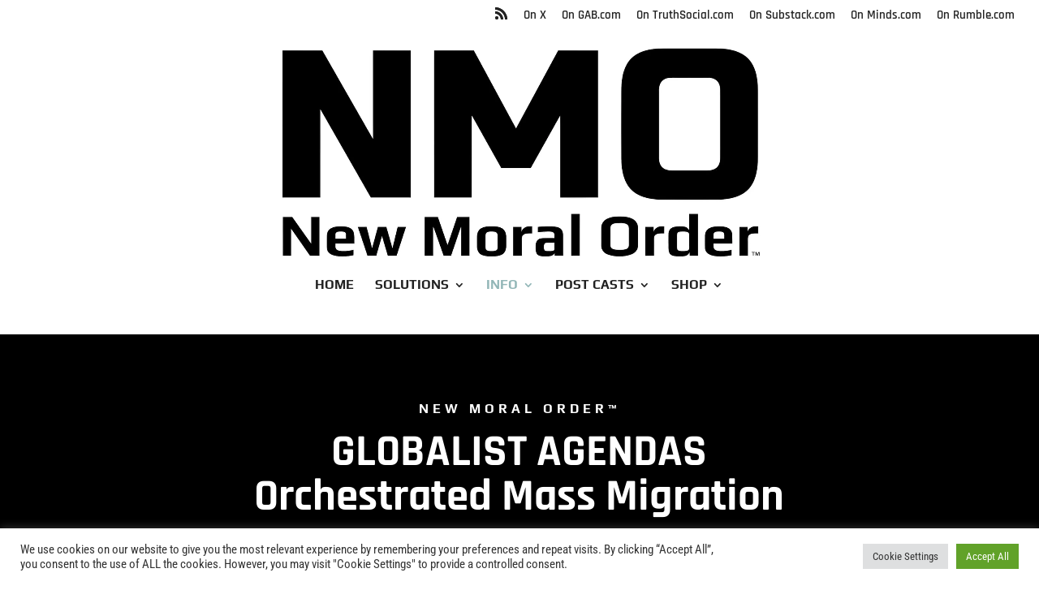

--- FILE ---
content_type: text/html; charset=UTF-8
request_url: https://newmoralorder.com/info/globalist-agendas/orchestrated-mass-migration/
body_size: 90657
content:
<!DOCTYPE html>
<html lang="en-US">
<head>
	<meta charset="UTF-8" />
<meta http-equiv="X-UA-Compatible" content="IE=edge">
	<link rel="pingback" href="https://newmoralorder.com/xmlrpc.php" />

	<script type="text/javascript">
		document.documentElement.className = 'js';
	</script>

	<title>Orchestrated Mass Migration | New Moral Order™</title>
<link rel="preconnect" href="https://fonts.gstatic.com" crossorigin /><style id="et-builder-googlefonts-cached-inline">/* Original: https://fonts.googleapis.com/css?family=Rajdhani:300,regular,500,600,700|Roboto+Condensed:300,300italic,regular,italic,700,700italic|Play:regular,700&#038;subset=devanagari,latin,latin-ext,cyrillic,cyrillic-ext,greek,greek-ext,vietnamese&#038;display=swap *//* User Agent: Mozilla/5.0 (Unknown; Linux x86_64) AppleWebKit/538.1 (KHTML, like Gecko) Safari/538.1 Daum/4.1 */@font-face {font-family: 'Play';font-style: normal;font-weight: 400;font-display: swap;src: url(https://fonts.gstatic.com/s/play/v21/6aez4K2oVqwIjtI.ttf) format('truetype');}@font-face {font-family: 'Play';font-style: normal;font-weight: 700;font-display: swap;src: url(https://fonts.gstatic.com/s/play/v21/6ae84K2oVqwItm4TOpc.ttf) format('truetype');}@font-face {font-family: 'Rajdhani';font-style: normal;font-weight: 300;font-display: swap;src: url(https://fonts.gstatic.com/s/rajdhani/v17/LDI2apCSOBg7S-QT7pasEcOs.ttf) format('truetype');}@font-face {font-family: 'Rajdhani';font-style: normal;font-weight: 400;font-display: swap;src: url(https://fonts.gstatic.com/s/rajdhani/v17/LDIxapCSOBg7S-QT7q4A.ttf) format('truetype');}@font-face {font-family: 'Rajdhani';font-style: normal;font-weight: 500;font-display: swap;src: url(https://fonts.gstatic.com/s/rajdhani/v17/LDI2apCSOBg7S-QT7pb0EMOs.ttf) format('truetype');}@font-face {font-family: 'Rajdhani';font-style: normal;font-weight: 600;font-display: swap;src: url(https://fonts.gstatic.com/s/rajdhani/v17/LDI2apCSOBg7S-QT7pbYF8Os.ttf) format('truetype');}@font-face {font-family: 'Rajdhani';font-style: normal;font-weight: 700;font-display: swap;src: url(https://fonts.gstatic.com/s/rajdhani/v17/LDI2apCSOBg7S-QT7pa8FsOs.ttf) format('truetype');}@font-face {font-family: 'Roboto Condensed';font-style: italic;font-weight: 300;font-display: swap;src: url(https://fonts.gstatic.com/s/robotocondensed/v31/ieVW2ZhZI2eCN5jzbjEETS9weq8-19ehAyvMum7nfDB64UYK5Xk.ttf) format('truetype');}@font-face {font-family: 'Roboto Condensed';font-style: italic;font-weight: 400;font-display: swap;src: url(https://fonts.gstatic.com/s/robotocondensed/v31/ieVW2ZhZI2eCN5jzbjEETS9weq8-19ehAyvMum7nfDB64RgK5Xk.ttf) format('truetype');}@font-face {font-family: 'Roboto Condensed';font-style: italic;font-weight: 700;font-display: swap;src: url(https://fonts.gstatic.com/s/robotocondensed/v31/ieVW2ZhZI2eCN5jzbjEETS9weq8-19ehAyvMum7nfDB64f8N5Xk.ttf) format('truetype');}@font-face {font-family: 'Roboto Condensed';font-style: normal;font-weight: 300;font-display: swap;src: url(https://fonts.gstatic.com/s/robotocondensed/v31/ieVo2ZhZI2eCN5jzbjEETS9weq8-_d6T_POl0fRJeyXsovBJ.ttf) format('truetype');}@font-face {font-family: 'Roboto Condensed';font-style: normal;font-weight: 400;font-display: swap;src: url(https://fonts.gstatic.com/s/robotocondensed/v31/ieVo2ZhZI2eCN5jzbjEETS9weq8-_d6T_POl0fRJeyWyovBJ.ttf) format('truetype');}@font-face {font-family: 'Roboto Condensed';font-style: normal;font-weight: 700;font-display: swap;src: url(https://fonts.gstatic.com/s/robotocondensed/v31/ieVo2ZhZI2eCN5jzbjEETS9weq8-_d6T_POl0fRJeyVVpfBJ.ttf) format('truetype');}/* User Agent: Mozilla/5.0 (Windows NT 6.1; WOW64; rv:27.0) Gecko/20100101 Firefox/27.0 */@font-face {font-family: 'Play';font-style: normal;font-weight: 400;font-display: swap;src: url(https://fonts.gstatic.com/l/font?kit=6aez4K2oVqwIjtE&skey=b09c7c1d7347911b&v=v21) format('woff');}@font-face {font-family: 'Play';font-style: normal;font-weight: 700;font-display: swap;src: url(https://fonts.gstatic.com/l/font?kit=6ae84K2oVqwItm4TOpQ&skey=545b346b46c13d48&v=v21) format('woff');}@font-face {font-family: 'Rajdhani';font-style: normal;font-weight: 300;font-display: swap;src: url(https://fonts.gstatic.com/l/font?kit=LDI2apCSOBg7S-QT7pasEcOv&skey=d525f62b6050085b&v=v17) format('woff');}@font-face {font-family: 'Rajdhani';font-style: normal;font-weight: 400;font-display: swap;src: url(https://fonts.gstatic.com/l/font?kit=LDIxapCSOBg7S-QT7q4D&skey=2a58cb2a05429b83&v=v17) format('woff');}@font-face {font-family: 'Rajdhani';font-style: normal;font-weight: 500;font-display: swap;src: url(https://fonts.gstatic.com/l/font?kit=LDI2apCSOBg7S-QT7pb0EMOv&skey=74a1e835cd8e18f4&v=v17) format('woff');}@font-face {font-family: 'Rajdhani';font-style: normal;font-weight: 600;font-display: swap;src: url(https://fonts.gstatic.com/l/font?kit=LDI2apCSOBg7S-QT7pbYF8Ov&skey=d9fd2c812bccb92a&v=v17) format('woff');}@font-face {font-family: 'Rajdhani';font-style: normal;font-weight: 700;font-display: swap;src: url(https://fonts.gstatic.com/l/font?kit=LDI2apCSOBg7S-QT7pa8FsOv&skey=62da9ba9ee2528b4&v=v17) format('woff');}@font-face {font-family: 'Roboto Condensed';font-style: italic;font-weight: 300;font-display: swap;src: url(https://fonts.gstatic.com/l/font?kit=ieVW2ZhZI2eCN5jzbjEETS9weq8-19ehAyvMum7nfDB64UYK5Xo&skey=7b4bef3e83279e13&v=v31) format('woff');}@font-face {font-family: 'Roboto Condensed';font-style: italic;font-weight: 400;font-display: swap;src: url(https://fonts.gstatic.com/l/font?kit=ieVW2ZhZI2eCN5jzbjEETS9weq8-19ehAyvMum7nfDB64RgK5Xo&skey=7b4bef3e83279e13&v=v31) format('woff');}@font-face {font-family: 'Roboto Condensed';font-style: italic;font-weight: 700;font-display: swap;src: url(https://fonts.gstatic.com/l/font?kit=ieVW2ZhZI2eCN5jzbjEETS9weq8-19ehAyvMum7nfDB64f8N5Xo&skey=7b4bef3e83279e13&v=v31) format('woff');}@font-face {font-family: 'Roboto Condensed';font-style: normal;font-weight: 300;font-display: swap;src: url(https://fonts.gstatic.com/l/font?kit=ieVo2ZhZI2eCN5jzbjEETS9weq8-_d6T_POl0fRJeyXsovBK&skey=9986ecffddb755ab&v=v31) format('woff');}@font-face {font-family: 'Roboto Condensed';font-style: normal;font-weight: 400;font-display: swap;src: url(https://fonts.gstatic.com/l/font?kit=ieVo2ZhZI2eCN5jzbjEETS9weq8-_d6T_POl0fRJeyWyovBK&skey=9986ecffddb755ab&v=v31) format('woff');}@font-face {font-family: 'Roboto Condensed';font-style: normal;font-weight: 700;font-display: swap;src: url(https://fonts.gstatic.com/l/font?kit=ieVo2ZhZI2eCN5jzbjEETS9weq8-_d6T_POl0fRJeyVVpfBK&skey=9986ecffddb755ab&v=v31) format('woff');}/* User Agent: Mozilla/5.0 (Windows NT 6.3; rv:39.0) Gecko/20100101 Firefox/39.0 */@font-face {font-family: 'Play';font-style: normal;font-weight: 400;font-display: swap;src: url(https://fonts.gstatic.com/s/play/v21/6aez4K2oVqwIjtc.woff2) format('woff2');}@font-face {font-family: 'Play';font-style: normal;font-weight: 700;font-display: swap;src: url(https://fonts.gstatic.com/s/play/v21/6ae84K2oVqwItm4TOpI.woff2) format('woff2');}@font-face {font-family: 'Rajdhani';font-style: normal;font-weight: 300;font-display: swap;src: url(https://fonts.gstatic.com/s/rajdhani/v17/LDI2apCSOBg7S-QT7pasEcOp.woff2) format('woff2');}@font-face {font-family: 'Rajdhani';font-style: normal;font-weight: 400;font-display: swap;src: url(https://fonts.gstatic.com/s/rajdhani/v17/LDIxapCSOBg7S-QT7q4F.woff2) format('woff2');}@font-face {font-family: 'Rajdhani';font-style: normal;font-weight: 500;font-display: swap;src: url(https://fonts.gstatic.com/s/rajdhani/v17/LDI2apCSOBg7S-QT7pb0EMOp.woff2) format('woff2');}@font-face {font-family: 'Rajdhani';font-style: normal;font-weight: 600;font-display: swap;src: url(https://fonts.gstatic.com/s/rajdhani/v17/LDI2apCSOBg7S-QT7pbYF8Op.woff2) format('woff2');}@font-face {font-family: 'Rajdhani';font-style: normal;font-weight: 700;font-display: swap;src: url(https://fonts.gstatic.com/s/rajdhani/v17/LDI2apCSOBg7S-QT7pa8FsOp.woff2) format('woff2');}@font-face {font-family: 'Roboto Condensed';font-style: italic;font-weight: 300;font-display: swap;src: url(https://fonts.gstatic.com/s/robotocondensed/v31/ieVW2ZhZI2eCN5jzbjEETS9weq8-19ehAyvMum7nfDB64UYK5Xw.woff2) format('woff2');}@font-face {font-family: 'Roboto Condensed';font-style: italic;font-weight: 400;font-display: swap;src: url(https://fonts.gstatic.com/s/robotocondensed/v31/ieVW2ZhZI2eCN5jzbjEETS9weq8-19ehAyvMum7nfDB64RgK5Xw.woff2) format('woff2');}@font-face {font-family: 'Roboto Condensed';font-style: italic;font-weight: 700;font-display: swap;src: url(https://fonts.gstatic.com/s/robotocondensed/v31/ieVW2ZhZI2eCN5jzbjEETS9weq8-19ehAyvMum7nfDB64f8N5Xw.woff2) format('woff2');}@font-face {font-family: 'Roboto Condensed';font-style: normal;font-weight: 300;font-display: swap;src: url(https://fonts.gstatic.com/s/robotocondensed/v31/ieVo2ZhZI2eCN5jzbjEETS9weq8-_d6T_POl0fRJeyXsovBM.woff2) format('woff2');}@font-face {font-family: 'Roboto Condensed';font-style: normal;font-weight: 400;font-display: swap;src: url(https://fonts.gstatic.com/s/robotocondensed/v31/ieVo2ZhZI2eCN5jzbjEETS9weq8-_d6T_POl0fRJeyWyovBM.woff2) format('woff2');}@font-face {font-family: 'Roboto Condensed';font-style: normal;font-weight: 700;font-display: swap;src: url(https://fonts.gstatic.com/s/robotocondensed/v31/ieVo2ZhZI2eCN5jzbjEETS9weq8-_d6T_POl0fRJeyVVpfBM.woff2) format('woff2');}</style><meta name='robots' content='max-image-preview:large' />
<link rel="alternate" type="application/rss+xml" title="New Moral Order™ &raquo; Feed" href="https://newmoralorder.com/feed/" />
<link rel="alternate" type="application/rss+xml" title="New Moral Order™ &raquo; Comments Feed" href="https://newmoralorder.com/comments/feed/" />
<link rel="alternate" title="oEmbed (JSON)" type="application/json+oembed" href="https://newmoralorder.com/wp-json/oembed/1.0/embed?url=https%3A%2F%2Fnewmoralorder.com%2Finfo%2Fglobalist-agendas%2Forchestrated-mass-migration%2F" />
<link rel="alternate" title="oEmbed (XML)" type="text/xml+oembed" href="https://newmoralorder.com/wp-json/oembed/1.0/embed?url=https%3A%2F%2Fnewmoralorder.com%2Finfo%2Fglobalist-agendas%2Forchestrated-mass-migration%2F&#038;format=xml" />
<meta content="Divi v.4.27.5" name="generator"/>				<script>
				var divimegapro_singleton = [];
				divimegapro_singleton['header'] = false;
				divimegapro_singleton['content'] = false;
				divimegapro_singleton['footer'] = false;
				var divimegapro_singleton_enabled = ( divimegapro_singleton['header'] || divimegapro_singleton['content'] || divimegapro_singleton['footer'] ) ? true : false;
				</script>
				
				<style type="text/css" media="all">
.wpautoterms-footer{background-color:#ffffff;text-align:center;}
.wpautoterms-footer a{color:#000000;font-family:Arial, sans-serif;font-size:14px;}
.wpautoterms-footer .separator{color:#cccccc;font-family:Arial, sans-serif;font-size:14px;}</style>

<link rel='stylesheet' id='pmb_common-css' href='https://newmoralorder.com/wp-content/plugins/print-my-blog/assets/styles/pmb-common.css?ver=1756077138' type='text/css' media='all' />
<link rel='stylesheet' id='wpautoterms_css-css' href='https://newmoralorder.com/wp-content/plugins/auto-terms-of-service-and-privacy-policy/css/wpautoterms.css?ver=8cd901bc8791db4f85254534f93c3fe4' type='text/css' media='all' />
<link rel='stylesheet' id='cookie-law-info-css' href='https://newmoralorder.com/wp-content/plugins/cookie-law-info/legacy/public/css/cookie-law-info-public.css?ver=3.3.9.1' type='text/css' media='all' />
<link rel='stylesheet' id='cookie-law-info-gdpr-css' href='https://newmoralorder.com/wp-content/plugins/cookie-law-info/legacy/public/css/cookie-law-info-gdpr.css?ver=3.3.9.1' type='text/css' media='all' />
<link rel='stylesheet' id='ditty-news-ticker-font-css' href='https://newmoralorder.com/wp-content/plugins/ditty-news-ticker/legacy/inc/static/libs/fontastic/styles.css?ver=3.1.63' type='text/css' media='all' />
<link rel='stylesheet' id='ditty-news-ticker-css' href='https://newmoralorder.com/wp-content/plugins/ditty-news-ticker/legacy/inc/static/css/style.css?ver=3.1.63' type='text/css' media='all' />
<link rel='stylesheet' id='ditty-displays-css' href='https://newmoralorder.com/wp-content/plugins/ditty-news-ticker/assets/build/dittyDisplays.css?ver=3.1.63' type='text/css' media='all' />
<link rel='stylesheet' id='ditty-fontawesome-css' href='https://newmoralorder.com/wp-content/plugins/ditty-news-ticker/includes/libs/fontawesome-6.4.0/css/all.css?ver=6.4.0' type='text/css' media='' />
<style id='divi-style-inline-inline-css' type='text/css'>
/*!
Theme Name: Divi
Theme URI: http://www.elegantthemes.com/gallery/divi/
Version: 4.27.5
Description: Smart. Flexible. Beautiful. Divi is the most powerful theme in our collection.
Author: Elegant Themes
Author URI: http://www.elegantthemes.com
License: GNU General Public License v2
License URI: http://www.gnu.org/licenses/gpl-2.0.html
*/

a,abbr,acronym,address,applet,b,big,blockquote,body,center,cite,code,dd,del,dfn,div,dl,dt,em,fieldset,font,form,h1,h2,h3,h4,h5,h6,html,i,iframe,img,ins,kbd,label,legend,li,object,ol,p,pre,q,s,samp,small,span,strike,strong,sub,sup,tt,u,ul,var{margin:0;padding:0;border:0;outline:0;font-size:100%;-ms-text-size-adjust:100%;-webkit-text-size-adjust:100%;vertical-align:baseline;background:transparent}body{line-height:1}ol,ul{list-style:none}blockquote,q{quotes:none}blockquote:after,blockquote:before,q:after,q:before{content:"";content:none}blockquote{margin:20px 0 30px;border-left:5px solid;padding-left:20px}:focus{outline:0}del{text-decoration:line-through}pre{overflow:auto;padding:10px}figure{margin:0}table{border-collapse:collapse;border-spacing:0}article,aside,footer,header,hgroup,nav,section{display:block}body{font-family:Open Sans,Arial,sans-serif;font-size:14px;color:#666;background-color:#fff;line-height:1.7em;font-weight:500;-webkit-font-smoothing:antialiased;-moz-osx-font-smoothing:grayscale}body.page-template-page-template-blank-php #page-container{padding-top:0!important}body.et_cover_background{background-size:cover!important;background-position:top!important;background-repeat:no-repeat!important;background-attachment:fixed}a{color:#2ea3f2}a,a:hover{text-decoration:none}p{padding-bottom:1em}p:not(.has-background):last-of-type{padding-bottom:0}p.et_normal_padding{padding-bottom:1em}strong{font-weight:700}cite,em,i{font-style:italic}code,pre{font-family:Courier New,monospace;margin-bottom:10px}ins{text-decoration:none}sub,sup{height:0;line-height:1;position:relative;vertical-align:baseline}sup{bottom:.8em}sub{top:.3em}dl{margin:0 0 1.5em}dl dt{font-weight:700}dd{margin-left:1.5em}blockquote p{padding-bottom:0}embed,iframe,object,video{max-width:100%}h1,h2,h3,h4,h5,h6{color:#333;padding-bottom:10px;line-height:1em;font-weight:500}h1 a,h2 a,h3 a,h4 a,h5 a,h6 a{color:inherit}h1{font-size:30px}h2{font-size:26px}h3{font-size:22px}h4{font-size:18px}h5{font-size:16px}h6{font-size:14px}input{-webkit-appearance:none}input[type=checkbox]{-webkit-appearance:checkbox}input[type=radio]{-webkit-appearance:radio}input.text,input.title,input[type=email],input[type=password],input[type=tel],input[type=text],select,textarea{background-color:#fff;border:1px solid #bbb;padding:2px;color:#4e4e4e}input.text:focus,input.title:focus,input[type=text]:focus,select:focus,textarea:focus{border-color:#2d3940;color:#3e3e3e}input.text,input.title,input[type=text],select,textarea{margin:0}textarea{padding:4px}button,input,select,textarea{font-family:inherit}img{max-width:100%;height:auto}.clear{clear:both}br.clear{margin:0;padding:0}.pagination{clear:both}#et_search_icon:hover,.et-social-icon a:hover,.et_password_protected_form .et_submit_button,.form-submit .et_pb_buttontton.alt.disabled,.nav-single a,.posted_in a{color:#2ea3f2}.et-search-form,blockquote{border-color:#2ea3f2}#main-content{background-color:#fff}.container{width:80%;max-width:1080px;margin:auto;position:relative}body:not(.et-tb) #main-content .container,body:not(.et-tb-has-header) #main-content .container{padding-top:58px}.et_full_width_page #main-content .container:before{display:none}.main_title{margin-bottom:20px}.et_password_protected_form .et_submit_button:hover,.form-submit .et_pb_button:hover{background:rgba(0,0,0,.05)}.et_button_icon_visible .et_pb_button{padding-right:2em;padding-left:.7em}.et_button_icon_visible .et_pb_button:after{opacity:1;margin-left:0}.et_button_left .et_pb_button:hover:after{left:.15em}.et_button_left .et_pb_button:after{margin-left:0;left:1em}.et_button_icon_visible.et_button_left .et_pb_button,.et_button_left .et_pb_button:hover,.et_button_left .et_pb_module .et_pb_button:hover{padding-left:2em;padding-right:.7em}.et_button_icon_visible.et_button_left .et_pb_button:after,.et_button_left .et_pb_button:hover:after{left:.15em}.et_password_protected_form .et_submit_button:hover,.form-submit .et_pb_button:hover{padding:.3em 1em}.et_button_no_icon .et_pb_button:after{display:none}.et_button_no_icon.et_button_icon_visible.et_button_left .et_pb_button,.et_button_no_icon.et_button_left .et_pb_button:hover,.et_button_no_icon .et_pb_button,.et_button_no_icon .et_pb_button:hover{padding:.3em 1em!important}.et_button_custom_icon .et_pb_button:after{line-height:1.7em}.et_button_custom_icon.et_button_icon_visible .et_pb_button:after,.et_button_custom_icon .et_pb_button:hover:after{margin-left:.3em}#left-area .post_format-post-format-gallery .wp-block-gallery:first-of-type{padding:0;margin-bottom:-16px}.entry-content table:not(.variations){border:1px solid #eee;margin:0 0 15px;text-align:left;width:100%}.entry-content thead th,.entry-content tr th{color:#555;font-weight:700;padding:9px 24px}.entry-content tr td{border-top:1px solid #eee;padding:6px 24px}#left-area ul,.entry-content ul,.et-l--body ul,.et-l--footer ul,.et-l--header ul{list-style-type:disc;padding:0 0 23px 1em;line-height:26px}#left-area ol,.entry-content ol,.et-l--body ol,.et-l--footer ol,.et-l--header ol{list-style-type:decimal;list-style-position:inside;padding:0 0 23px;line-height:26px}#left-area ul li ul,.entry-content ul li ol{padding:2px 0 2px 20px}#left-area ol li ul,.entry-content ol li ol,.et-l--body ol li ol,.et-l--footer ol li ol,.et-l--header ol li ol{padding:2px 0 2px 35px}#left-area ul.wp-block-gallery{display:-webkit-box;display:-ms-flexbox;display:flex;-ms-flex-wrap:wrap;flex-wrap:wrap;list-style-type:none;padding:0}#left-area ul.products{padding:0!important;line-height:1.7!important;list-style:none!important}.gallery-item a{display:block}.gallery-caption,.gallery-item a{width:90%}#wpadminbar{z-index:100001}#left-area .post-meta{font-size:14px;padding-bottom:15px}#left-area .post-meta a{text-decoration:none;color:#666}#left-area .et_featured_image{padding-bottom:7px}.single .post{padding-bottom:25px}body.single .et_audio_content{margin-bottom:-6px}.nav-single a{text-decoration:none;color:#2ea3f2;font-size:14px;font-weight:400}.nav-previous{float:left}.nav-next{float:right}.et_password_protected_form p input{background-color:#eee;border:none!important;width:100%!important;border-radius:0!important;font-size:14px;color:#999!important;padding:16px!important;-webkit-box-sizing:border-box;box-sizing:border-box}.et_password_protected_form label{display:none}.et_password_protected_form .et_submit_button{font-family:inherit;display:block;float:right;margin:8px auto 0;cursor:pointer}.post-password-required p.nocomments.container{max-width:100%}.post-password-required p.nocomments.container:before{display:none}.aligncenter,div.post .new-post .aligncenter{display:block;margin-left:auto;margin-right:auto}.wp-caption{border:1px solid #ddd;text-align:center;background-color:#f3f3f3;margin-bottom:10px;max-width:96%;padding:8px}.wp-caption.alignleft{margin:0 30px 20px 0}.wp-caption.alignright{margin:0 0 20px 30px}.wp-caption img{margin:0;padding:0;border:0}.wp-caption p.wp-caption-text{font-size:12px;padding:0 4px 5px;margin:0}.alignright{float:right}.alignleft{float:left}img.alignleft{display:inline;float:left;margin-right:15px}img.alignright{display:inline;float:right;margin-left:15px}.page.et_pb_pagebuilder_layout #main-content{background-color:transparent}body #main-content .et_builder_inner_content>h1,body #main-content .et_builder_inner_content>h2,body #main-content .et_builder_inner_content>h3,body #main-content .et_builder_inner_content>h4,body #main-content .et_builder_inner_content>h5,body #main-content .et_builder_inner_content>h6{line-height:1.4em}body #main-content .et_builder_inner_content>p{line-height:1.7em}.wp-block-pullquote{margin:20px 0 30px}.wp-block-pullquote.has-background blockquote{border-left:none}.wp-block-group.has-background{padding:1.5em 1.5em .5em}@media (min-width:981px){#left-area{width:79.125%;padding-bottom:23px}#main-content .container:before{content:"";position:absolute;top:0;height:100%;width:1px;background-color:#e2e2e2}.et_full_width_page #left-area,.et_no_sidebar #left-area{float:none;width:100%!important}.et_full_width_page #left-area{padding-bottom:0}.et_no_sidebar #main-content .container:before{display:none}}@media (max-width:980px){#page-container{padding-top:80px}.et-tb #page-container,.et-tb-has-header #page-container{padding-top:0!important}#left-area,#sidebar{width:100%!important}#main-content .container:before{display:none!important}.et_full_width_page .et_gallery_item:nth-child(4n+1){clear:none}}@media print{#page-container{padding-top:0!important}}#wp-admin-bar-et-use-visual-builder a:before{font-family:ETmodules!important;content:"\e625";font-size:30px!important;width:28px;margin-top:-3px;color:#974df3!important}#wp-admin-bar-et-use-visual-builder:hover a:before{color:#fff!important}#wp-admin-bar-et-use-visual-builder:hover a,#wp-admin-bar-et-use-visual-builder a:hover{transition:background-color .5s ease;-webkit-transition:background-color .5s ease;-moz-transition:background-color .5s ease;background-color:#7e3bd0!important;color:#fff!important}* html .clearfix,:first-child+html .clearfix{zoom:1}.iphone .et_pb_section_video_bg video::-webkit-media-controls-start-playback-button{display:none!important;-webkit-appearance:none}.et_mobile_device .et_pb_section_parallax .et_pb_parallax_css{background-attachment:scroll}.et-social-facebook a.icon:before{content:"\e093"}.et-social-twitter a.icon:before{content:"\e094"}.et-social-google-plus a.icon:before{content:"\e096"}.et-social-instagram a.icon:before{content:"\e09a"}.et-social-rss a.icon:before{content:"\e09e"}.ai1ec-single-event:after{content:" ";display:table;clear:both}.evcal_event_details .evcal_evdata_cell .eventon_details_shading_bot.eventon_details_shading_bot{z-index:3}.wp-block-divi-layout{margin-bottom:1em}*{-webkit-box-sizing:border-box;box-sizing:border-box}#et-info-email:before,#et-info-phone:before,#et_search_icon:before,.comment-reply-link:after,.et-cart-info span:before,.et-pb-arrow-next:before,.et-pb-arrow-prev:before,.et-social-icon a:before,.et_audio_container .mejs-playpause-button button:before,.et_audio_container .mejs-volume-button button:before,.et_overlay:before,.et_password_protected_form .et_submit_button:after,.et_pb_button:after,.et_pb_contact_reset:after,.et_pb_contact_submit:after,.et_pb_font_icon:before,.et_pb_newsletter_button:after,.et_pb_pricing_table_button:after,.et_pb_promo_button:after,.et_pb_testimonial:before,.et_pb_toggle_title:before,.form-submit .et_pb_button:after,.mobile_menu_bar:before,a.et_pb_more_button:after{font-family:ETmodules!important;speak:none;font-style:normal;font-weight:400;-webkit-font-feature-settings:normal;font-feature-settings:normal;font-variant:normal;text-transform:none;line-height:1;-webkit-font-smoothing:antialiased;-moz-osx-font-smoothing:grayscale;text-shadow:0 0;direction:ltr}.et-pb-icon,.et_pb_custom_button_icon.et_pb_button:after,.et_pb_login .et_pb_custom_button_icon.et_pb_button:after,.et_pb_woo_custom_button_icon .button.et_pb_custom_button_icon.et_pb_button:after,.et_pb_woo_custom_button_icon .button.et_pb_custom_button_icon.et_pb_button:hover:after{content:attr(data-icon)}.et-pb-icon{font-family:ETmodules;speak:none;font-weight:400;-webkit-font-feature-settings:normal;font-feature-settings:normal;font-variant:normal;text-transform:none;line-height:1;-webkit-font-smoothing:antialiased;font-size:96px;font-style:normal;display:inline-block;-webkit-box-sizing:border-box;box-sizing:border-box;direction:ltr}#et-ajax-saving{display:none;-webkit-transition:background .3s,-webkit-box-shadow .3s;transition:background .3s,-webkit-box-shadow .3s;transition:background .3s,box-shadow .3s;transition:background .3s,box-shadow .3s,-webkit-box-shadow .3s;-webkit-box-shadow:rgba(0,139,219,.247059) 0 0 60px;box-shadow:0 0 60px rgba(0,139,219,.247059);position:fixed;top:50%;left:50%;width:50px;height:50px;background:#fff;border-radius:50px;margin:-25px 0 0 -25px;z-index:999999;text-align:center}#et-ajax-saving img{margin:9px}.et-safe-mode-indicator,.et-safe-mode-indicator:focus,.et-safe-mode-indicator:hover{-webkit-box-shadow:0 5px 10px rgba(41,196,169,.15);box-shadow:0 5px 10px rgba(41,196,169,.15);background:#29c4a9;color:#fff;font-size:14px;font-weight:600;padding:12px;line-height:16px;border-radius:3px;position:fixed;bottom:30px;right:30px;z-index:999999;text-decoration:none;font-family:Open Sans,sans-serif;-webkit-font-smoothing:antialiased;-moz-osx-font-smoothing:grayscale}.et_pb_button{font-size:20px;font-weight:500;padding:.3em 1em;line-height:1.7em!important;background-color:transparent;background-size:cover;background-position:50%;background-repeat:no-repeat;border:2px solid;border-radius:3px;-webkit-transition-duration:.2s;transition-duration:.2s;-webkit-transition-property:all!important;transition-property:all!important}.et_pb_button,.et_pb_button_inner{position:relative}.et_pb_button:hover,.et_pb_module .et_pb_button:hover{border:2px solid transparent;padding:.3em 2em .3em .7em}.et_pb_button:hover{background-color:hsla(0,0%,100%,.2)}.et_pb_bg_layout_light.et_pb_button:hover,.et_pb_bg_layout_light .et_pb_button:hover{background-color:rgba(0,0,0,.05)}.et_pb_button:after,.et_pb_button:before{font-size:32px;line-height:1em;content:"\35";opacity:0;position:absolute;margin-left:-1em;-webkit-transition:all .2s;transition:all .2s;text-transform:none;-webkit-font-feature-settings:"kern" off;font-feature-settings:"kern" off;font-variant:none;font-style:normal;font-weight:400;text-shadow:none}.et_pb_button.et_hover_enabled:hover:after,.et_pb_button.et_pb_hovered:hover:after{-webkit-transition:none!important;transition:none!important}.et_pb_button:before{display:none}.et_pb_button:hover:after{opacity:1;margin-left:0}.et_pb_column_1_3 h1,.et_pb_column_1_4 h1,.et_pb_column_1_5 h1,.et_pb_column_1_6 h1,.et_pb_column_2_5 h1{font-size:26px}.et_pb_column_1_3 h2,.et_pb_column_1_4 h2,.et_pb_column_1_5 h2,.et_pb_column_1_6 h2,.et_pb_column_2_5 h2{font-size:23px}.et_pb_column_1_3 h3,.et_pb_column_1_4 h3,.et_pb_column_1_5 h3,.et_pb_column_1_6 h3,.et_pb_column_2_5 h3{font-size:20px}.et_pb_column_1_3 h4,.et_pb_column_1_4 h4,.et_pb_column_1_5 h4,.et_pb_column_1_6 h4,.et_pb_column_2_5 h4{font-size:18px}.et_pb_column_1_3 h5,.et_pb_column_1_4 h5,.et_pb_column_1_5 h5,.et_pb_column_1_6 h5,.et_pb_column_2_5 h5{font-size:16px}.et_pb_column_1_3 h6,.et_pb_column_1_4 h6,.et_pb_column_1_5 h6,.et_pb_column_1_6 h6,.et_pb_column_2_5 h6{font-size:15px}.et_pb_bg_layout_dark,.et_pb_bg_layout_dark h1,.et_pb_bg_layout_dark h2,.et_pb_bg_layout_dark h3,.et_pb_bg_layout_dark h4,.et_pb_bg_layout_dark h5,.et_pb_bg_layout_dark h6{color:#fff!important}.et_pb_module.et_pb_text_align_left{text-align:left}.et_pb_module.et_pb_text_align_center{text-align:center}.et_pb_module.et_pb_text_align_right{text-align:right}.et_pb_module.et_pb_text_align_justified{text-align:justify}.clearfix:after{visibility:hidden;display:block;font-size:0;content:" ";clear:both;height:0}.et_pb_bg_layout_light .et_pb_more_button{color:#2ea3f2}.et_builder_inner_content{position:relative;z-index:1}header .et_builder_inner_content{z-index:2}.et_pb_css_mix_blend_mode_passthrough{mix-blend-mode:unset!important}.et_pb_image_container{margin:-20px -20px 29px}.et_pb_module_inner{position:relative}.et_hover_enabled_preview{z-index:2}.et_hover_enabled:hover{position:relative;z-index:2}.et_pb_all_tabs,.et_pb_module,.et_pb_posts_nav a,.et_pb_tab,.et_pb_with_background{position:relative;background-size:cover;background-position:50%;background-repeat:no-repeat}.et_pb_background_mask,.et_pb_background_pattern{bottom:0;left:0;position:absolute;right:0;top:0}.et_pb_background_mask{background-size:calc(100% + 2px) calc(100% + 2px);background-repeat:no-repeat;background-position:50%;overflow:hidden}.et_pb_background_pattern{background-position:0 0;background-repeat:repeat}.et_pb_with_border{position:relative;border:0 solid #333}.post-password-required .et_pb_row{padding:0;width:100%}.post-password-required .et_password_protected_form{min-height:0}body.et_pb_pagebuilder_layout.et_pb_show_title .post-password-required .et_password_protected_form h1,body:not(.et_pb_pagebuilder_layout) .post-password-required .et_password_protected_form h1{display:none}.et_pb_no_bg{padding:0!important}.et_overlay.et_pb_inline_icon:before,.et_pb_inline_icon:before{content:attr(data-icon)}.et_pb_more_button{color:inherit;text-shadow:none;text-decoration:none;display:inline-block;margin-top:20px}.et_parallax_bg_wrap{overflow:hidden;position:absolute;top:0;right:0;bottom:0;left:0}.et_parallax_bg{background-repeat:no-repeat;background-position:top;background-size:cover;position:absolute;bottom:0;left:0;width:100%;height:100%;display:block}.et_parallax_bg.et_parallax_bg__hover,.et_parallax_bg.et_parallax_bg_phone,.et_parallax_bg.et_parallax_bg_tablet,.et_parallax_gradient.et_parallax_gradient__hover,.et_parallax_gradient.et_parallax_gradient_phone,.et_parallax_gradient.et_parallax_gradient_tablet,.et_pb_section_parallax_hover:hover .et_parallax_bg:not(.et_parallax_bg__hover),.et_pb_section_parallax_hover:hover .et_parallax_gradient:not(.et_parallax_gradient__hover){display:none}.et_pb_section_parallax_hover:hover .et_parallax_bg.et_parallax_bg__hover,.et_pb_section_parallax_hover:hover .et_parallax_gradient.et_parallax_gradient__hover{display:block}.et_parallax_gradient{bottom:0;display:block;left:0;position:absolute;right:0;top:0}.et_pb_module.et_pb_section_parallax,.et_pb_posts_nav a.et_pb_section_parallax,.et_pb_tab.et_pb_section_parallax{position:relative}.et_pb_section_parallax .et_pb_parallax_css,.et_pb_slides .et_parallax_bg.et_pb_parallax_css{background-attachment:fixed}body.et-bfb .et_pb_section_parallax .et_pb_parallax_css,body.et-bfb .et_pb_slides .et_parallax_bg.et_pb_parallax_css{background-attachment:scroll;bottom:auto}.et_pb_section_parallax.et_pb_column .et_pb_module,.et_pb_section_parallax.et_pb_row .et_pb_column,.et_pb_section_parallax.et_pb_row .et_pb_module{z-index:9;position:relative}.et_pb_more_button:hover:after{opacity:1;margin-left:0}.et_pb_preload .et_pb_section_video_bg,.et_pb_preload>div{visibility:hidden}.et_pb_preload,.et_pb_section.et_pb_section_video.et_pb_preload{position:relative;background:#464646!important}.et_pb_preload:before{content:"";position:absolute;top:50%;left:50%;background:url(https://newmoralorder.com/wp-content/themes/Divi/includes/builder/styles/images/preloader.gif) no-repeat;border-radius:32px;width:32px;height:32px;margin:-16px 0 0 -16px}.box-shadow-overlay{position:absolute;top:0;left:0;width:100%;height:100%;z-index:10;pointer-events:none}.et_pb_section>.box-shadow-overlay~.et_pb_row{z-index:11}body.safari .section_has_divider{will-change:transform}.et_pb_row>.box-shadow-overlay{z-index:8}.has-box-shadow-overlay{position:relative}.et_clickable{cursor:pointer}.screen-reader-text{border:0;clip:rect(1px,1px,1px,1px);-webkit-clip-path:inset(50%);clip-path:inset(50%);height:1px;margin:-1px;overflow:hidden;padding:0;position:absolute!important;width:1px;word-wrap:normal!important}.et_multi_view_hidden,.et_multi_view_hidden_image{display:none!important}@keyframes multi-view-image-fade{0%{opacity:0}10%{opacity:.1}20%{opacity:.2}30%{opacity:.3}40%{opacity:.4}50%{opacity:.5}60%{opacity:.6}70%{opacity:.7}80%{opacity:.8}90%{opacity:.9}to{opacity:1}}.et_multi_view_image__loading{visibility:hidden}.et_multi_view_image__loaded{-webkit-animation:multi-view-image-fade .5s;animation:multi-view-image-fade .5s}#et-pb-motion-effects-offset-tracker{visibility:hidden!important;opacity:0;position:absolute;top:0;left:0}.et-pb-before-scroll-animation{opacity:0}header.et-l.et-l--header:after{clear:both;display:block;content:""}.et_pb_module{-webkit-animation-timing-function:linear;animation-timing-function:linear;-webkit-animation-duration:.2s;animation-duration:.2s}@-webkit-keyframes fadeBottom{0%{opacity:0;-webkit-transform:translateY(10%);transform:translateY(10%)}to{opacity:1;-webkit-transform:translateY(0);transform:translateY(0)}}@keyframes fadeBottom{0%{opacity:0;-webkit-transform:translateY(10%);transform:translateY(10%)}to{opacity:1;-webkit-transform:translateY(0);transform:translateY(0)}}@-webkit-keyframes fadeLeft{0%{opacity:0;-webkit-transform:translateX(-10%);transform:translateX(-10%)}to{opacity:1;-webkit-transform:translateX(0);transform:translateX(0)}}@keyframes fadeLeft{0%{opacity:0;-webkit-transform:translateX(-10%);transform:translateX(-10%)}to{opacity:1;-webkit-transform:translateX(0);transform:translateX(0)}}@-webkit-keyframes fadeRight{0%{opacity:0;-webkit-transform:translateX(10%);transform:translateX(10%)}to{opacity:1;-webkit-transform:translateX(0);transform:translateX(0)}}@keyframes fadeRight{0%{opacity:0;-webkit-transform:translateX(10%);transform:translateX(10%)}to{opacity:1;-webkit-transform:translateX(0);transform:translateX(0)}}@-webkit-keyframes fadeTop{0%{opacity:0;-webkit-transform:translateY(-10%);transform:translateY(-10%)}to{opacity:1;-webkit-transform:translateX(0);transform:translateX(0)}}@keyframes fadeTop{0%{opacity:0;-webkit-transform:translateY(-10%);transform:translateY(-10%)}to{opacity:1;-webkit-transform:translateX(0);transform:translateX(0)}}@-webkit-keyframes fadeIn{0%{opacity:0}to{opacity:1}}@keyframes fadeIn{0%{opacity:0}to{opacity:1}}.et-waypoint:not(.et_pb_counters){opacity:0}@media (min-width:981px){.et_pb_section.et_section_specialty div.et_pb_row .et_pb_column .et_pb_column .et_pb_module.et-last-child,.et_pb_section.et_section_specialty div.et_pb_row .et_pb_column .et_pb_column .et_pb_module:last-child,.et_pb_section.et_section_specialty div.et_pb_row .et_pb_column .et_pb_row_inner .et_pb_column .et_pb_module.et-last-child,.et_pb_section.et_section_specialty div.et_pb_row .et_pb_column .et_pb_row_inner .et_pb_column .et_pb_module:last-child,.et_pb_section div.et_pb_row .et_pb_column .et_pb_module.et-last-child,.et_pb_section div.et_pb_row .et_pb_column .et_pb_module:last-child{margin-bottom:0}}@media (max-width:980px){.et_overlay.et_pb_inline_icon_tablet:before,.et_pb_inline_icon_tablet:before{content:attr(data-icon-tablet)}.et_parallax_bg.et_parallax_bg_tablet_exist,.et_parallax_gradient.et_parallax_gradient_tablet_exist{display:none}.et_parallax_bg.et_parallax_bg_tablet,.et_parallax_gradient.et_parallax_gradient_tablet{display:block}.et_pb_column .et_pb_module{margin-bottom:30px}.et_pb_row .et_pb_column .et_pb_module.et-last-child,.et_pb_row .et_pb_column .et_pb_module:last-child,.et_section_specialty .et_pb_row .et_pb_column .et_pb_module.et-last-child,.et_section_specialty .et_pb_row .et_pb_column .et_pb_module:last-child{margin-bottom:0}.et_pb_more_button{display:inline-block!important}.et_pb_bg_layout_light_tablet.et_pb_button,.et_pb_bg_layout_light_tablet.et_pb_module.et_pb_button,.et_pb_bg_layout_light_tablet .et_pb_more_button{color:#2ea3f2}.et_pb_bg_layout_light_tablet .et_pb_forgot_password a{color:#666}.et_pb_bg_layout_light_tablet h1,.et_pb_bg_layout_light_tablet h2,.et_pb_bg_layout_light_tablet h3,.et_pb_bg_layout_light_tablet h4,.et_pb_bg_layout_light_tablet h5,.et_pb_bg_layout_light_tablet h6{color:#333!important}.et_pb_module .et_pb_bg_layout_light_tablet.et_pb_button{color:#2ea3f2!important}.et_pb_bg_layout_light_tablet{color:#666!important}.et_pb_bg_layout_dark_tablet,.et_pb_bg_layout_dark_tablet h1,.et_pb_bg_layout_dark_tablet h2,.et_pb_bg_layout_dark_tablet h3,.et_pb_bg_layout_dark_tablet h4,.et_pb_bg_layout_dark_tablet h5,.et_pb_bg_layout_dark_tablet h6{color:#fff!important}.et_pb_bg_layout_dark_tablet.et_pb_button,.et_pb_bg_layout_dark_tablet.et_pb_module.et_pb_button,.et_pb_bg_layout_dark_tablet .et_pb_more_button{color:inherit}.et_pb_bg_layout_dark_tablet .et_pb_forgot_password a{color:#fff}.et_pb_module.et_pb_text_align_left-tablet{text-align:left}.et_pb_module.et_pb_text_align_center-tablet{text-align:center}.et_pb_module.et_pb_text_align_right-tablet{text-align:right}.et_pb_module.et_pb_text_align_justified-tablet{text-align:justify}}@media (max-width:767px){.et_pb_more_button{display:inline-block!important}.et_overlay.et_pb_inline_icon_phone:before,.et_pb_inline_icon_phone:before{content:attr(data-icon-phone)}.et_parallax_bg.et_parallax_bg_phone_exist,.et_parallax_gradient.et_parallax_gradient_phone_exist{display:none}.et_parallax_bg.et_parallax_bg_phone,.et_parallax_gradient.et_parallax_gradient_phone{display:block}.et-hide-mobile{display:none!important}.et_pb_bg_layout_light_phone.et_pb_button,.et_pb_bg_layout_light_phone.et_pb_module.et_pb_button,.et_pb_bg_layout_light_phone .et_pb_more_button{color:#2ea3f2}.et_pb_bg_layout_light_phone .et_pb_forgot_password a{color:#666}.et_pb_bg_layout_light_phone h1,.et_pb_bg_layout_light_phone h2,.et_pb_bg_layout_light_phone h3,.et_pb_bg_layout_light_phone h4,.et_pb_bg_layout_light_phone h5,.et_pb_bg_layout_light_phone h6{color:#333!important}.et_pb_module .et_pb_bg_layout_light_phone.et_pb_button{color:#2ea3f2!important}.et_pb_bg_layout_light_phone{color:#666!important}.et_pb_bg_layout_dark_phone,.et_pb_bg_layout_dark_phone h1,.et_pb_bg_layout_dark_phone h2,.et_pb_bg_layout_dark_phone h3,.et_pb_bg_layout_dark_phone h4,.et_pb_bg_layout_dark_phone h5,.et_pb_bg_layout_dark_phone h6{color:#fff!important}.et_pb_bg_layout_dark_phone.et_pb_button,.et_pb_bg_layout_dark_phone.et_pb_module.et_pb_button,.et_pb_bg_layout_dark_phone .et_pb_more_button{color:inherit}.et_pb_module .et_pb_bg_layout_dark_phone.et_pb_button{color:#fff!important}.et_pb_bg_layout_dark_phone .et_pb_forgot_password a{color:#fff}.et_pb_module.et_pb_text_align_left-phone{text-align:left}.et_pb_module.et_pb_text_align_center-phone{text-align:center}.et_pb_module.et_pb_text_align_right-phone{text-align:right}.et_pb_module.et_pb_text_align_justified-phone{text-align:justify}}@media (max-width:479px){a.et_pb_more_button{display:block}}@media (min-width:768px) and (max-width:980px){[data-et-multi-view-load-tablet-hidden=true]:not(.et_multi_view_swapped){display:none!important}}@media (max-width:767px){[data-et-multi-view-load-phone-hidden=true]:not(.et_multi_view_swapped){display:none!important}}.et_pb_menu.et_pb_menu--style-inline_centered_logo .et_pb_menu__menu nav ul{-webkit-box-pack:center;-ms-flex-pack:center;justify-content:center}@-webkit-keyframes multi-view-image-fade{0%{-webkit-transform:scale(1);transform:scale(1);opacity:1}50%{-webkit-transform:scale(1.01);transform:scale(1.01);opacity:1}to{-webkit-transform:scale(1);transform:scale(1);opacity:1}}
/*# sourceURL=divi-style-inline-inline-css */
</style>
<style id='divi-dynamic-critical-inline-css' type='text/css'>
@font-face{font-family:ETmodules;font-display:block;src:url(//newmoralorder.com/wp-content/themes/Divi/core/admin/fonts/modules/base/modules.eot);src:url(//newmoralorder.com/wp-content/themes/Divi/core/admin/fonts/modules/base/modules.eot?#iefix) format("embedded-opentype"),url(//newmoralorder.com/wp-content/themes/Divi/core/admin/fonts/modules/base/modules.woff) format("woff"),url(//newmoralorder.com/wp-content/themes/Divi/core/admin/fonts/modules/base/modules.ttf) format("truetype"),url(//newmoralorder.com/wp-content/themes/Divi/core/admin/fonts/modules/base/modules.svg#ETmodules) format("svg");font-weight:400;font-style:normal}
@media (min-width:981px){.et_pb_gutters3 .et_pb_column,.et_pb_gutters3.et_pb_row .et_pb_column{margin-right:5.5%}.et_pb_gutters3 .et_pb_column_4_4,.et_pb_gutters3.et_pb_row .et_pb_column_4_4{width:100%}.et_pb_gutters3 .et_pb_column_4_4 .et_pb_module,.et_pb_gutters3.et_pb_row .et_pb_column_4_4 .et_pb_module{margin-bottom:2.75%}.et_pb_gutters3 .et_pb_column_3_4,.et_pb_gutters3.et_pb_row .et_pb_column_3_4{width:73.625%}.et_pb_gutters3 .et_pb_column_3_4 .et_pb_module,.et_pb_gutters3.et_pb_row .et_pb_column_3_4 .et_pb_module{margin-bottom:3.735%}.et_pb_gutters3 .et_pb_column_2_3,.et_pb_gutters3.et_pb_row .et_pb_column_2_3{width:64.833%}.et_pb_gutters3 .et_pb_column_2_3 .et_pb_module,.et_pb_gutters3.et_pb_row .et_pb_column_2_3 .et_pb_module{margin-bottom:4.242%}.et_pb_gutters3 .et_pb_column_3_5,.et_pb_gutters3.et_pb_row .et_pb_column_3_5{width:57.8%}.et_pb_gutters3 .et_pb_column_3_5 .et_pb_module,.et_pb_gutters3.et_pb_row .et_pb_column_3_5 .et_pb_module{margin-bottom:4.758%}.et_pb_gutters3 .et_pb_column_1_2,.et_pb_gutters3.et_pb_row .et_pb_column_1_2{width:47.25%}.et_pb_gutters3 .et_pb_column_1_2 .et_pb_module,.et_pb_gutters3.et_pb_row .et_pb_column_1_2 .et_pb_module{margin-bottom:5.82%}.et_pb_gutters3 .et_pb_column_2_5,.et_pb_gutters3.et_pb_row .et_pb_column_2_5{width:36.7%}.et_pb_gutters3 .et_pb_column_2_5 .et_pb_module,.et_pb_gutters3.et_pb_row .et_pb_column_2_5 .et_pb_module{margin-bottom:7.493%}.et_pb_gutters3 .et_pb_column_1_3,.et_pb_gutters3.et_pb_row .et_pb_column_1_3{width:29.6667%}.et_pb_gutters3 .et_pb_column_1_3 .et_pb_module,.et_pb_gutters3.et_pb_row .et_pb_column_1_3 .et_pb_module{margin-bottom:9.27%}.et_pb_gutters3 .et_pb_column_1_4,.et_pb_gutters3.et_pb_row .et_pb_column_1_4{width:20.875%}.et_pb_gutters3 .et_pb_column_1_4 .et_pb_module,.et_pb_gutters3.et_pb_row .et_pb_column_1_4 .et_pb_module{margin-bottom:13.174%}.et_pb_gutters3 .et_pb_column_1_5,.et_pb_gutters3.et_pb_row .et_pb_column_1_5{width:15.6%}.et_pb_gutters3 .et_pb_column_1_5 .et_pb_module,.et_pb_gutters3.et_pb_row .et_pb_column_1_5 .et_pb_module{margin-bottom:17.628%}.et_pb_gutters3 .et_pb_column_1_6,.et_pb_gutters3.et_pb_row .et_pb_column_1_6{width:12.0833%}.et_pb_gutters3 .et_pb_column_1_6 .et_pb_module,.et_pb_gutters3.et_pb_row .et_pb_column_1_6 .et_pb_module{margin-bottom:22.759%}.et_pb_gutters3 .et_full_width_page.woocommerce-page ul.products li.product{width:20.875%;margin-right:5.5%;margin-bottom:5.5%}.et_pb_gutters3.et_left_sidebar.woocommerce-page #main-content ul.products li.product,.et_pb_gutters3.et_right_sidebar.woocommerce-page #main-content ul.products li.product{width:28.353%;margin-right:7.47%}.et_pb_gutters3.et_left_sidebar.woocommerce-page #main-content ul.products.columns-1 li.product,.et_pb_gutters3.et_right_sidebar.woocommerce-page #main-content ul.products.columns-1 li.product{width:100%;margin-right:0}.et_pb_gutters3.et_left_sidebar.woocommerce-page #main-content ul.products.columns-2 li.product,.et_pb_gutters3.et_right_sidebar.woocommerce-page #main-content ul.products.columns-2 li.product{width:48%;margin-right:4%}.et_pb_gutters3.et_left_sidebar.woocommerce-page #main-content ul.products.columns-2 li:nth-child(2n+2),.et_pb_gutters3.et_right_sidebar.woocommerce-page #main-content ul.products.columns-2 li:nth-child(2n+2){margin-right:0}.et_pb_gutters3.et_left_sidebar.woocommerce-page #main-content ul.products.columns-2 li:nth-child(3n+1),.et_pb_gutters3.et_right_sidebar.woocommerce-page #main-content ul.products.columns-2 li:nth-child(3n+1){clear:none}}
@font-face{font-family:ETmodules;font-display:block;src:url(//newmoralorder.com/wp-content/themes/Divi/core/admin/fonts/modules/all/modules.eot);src:url(//newmoralorder.com/wp-content/themes/Divi/core/admin/fonts/modules/all/modules.eot?#iefix) format("embedded-opentype"),url(//newmoralorder.com/wp-content/themes/Divi/core/admin/fonts/modules/all/modules.woff) format("woff"),url(//newmoralorder.com/wp-content/themes/Divi/core/admin/fonts/modules/all/modules.ttf) format("truetype"),url(//newmoralorder.com/wp-content/themes/Divi/core/admin/fonts/modules/all/modules.svg#ETmodules) format("svg");font-weight:400;font-style:normal}
#et-secondary-menu li,#top-menu li{word-wrap:break-word}.nav li ul,.et_mobile_menu{border-color:#2EA3F2}.mobile_menu_bar:before,.mobile_menu_bar:after,#top-menu li.current-menu-ancestor>a,#top-menu li.current-menu-item>a{color:#2EA3F2}#main-header{-webkit-transition:background-color 0.4s, color 0.4s, opacity 0.4s ease-in-out, -webkit-transform 0.4s;transition:background-color 0.4s, color 0.4s, opacity 0.4s ease-in-out, -webkit-transform 0.4s;transition:background-color 0.4s, color 0.4s, transform 0.4s, opacity 0.4s ease-in-out;transition:background-color 0.4s, color 0.4s, transform 0.4s, opacity 0.4s ease-in-out, -webkit-transform 0.4s}#main-header.et-disabled-animations *{-webkit-transition-duration:0s !important;transition-duration:0s !important}.container{text-align:left;position:relative}.et_fixed_nav.et_show_nav #page-container{padding-top:80px}.et_fixed_nav.et_show_nav.et-tb #page-container,.et_fixed_nav.et_show_nav.et-tb-has-header #page-container{padding-top:0 !important}.et_fixed_nav.et_show_nav.et_secondary_nav_enabled #page-container{padding-top:111px}.et_fixed_nav.et_show_nav.et_secondary_nav_enabled.et_header_style_centered #page-container{padding-top:177px}.et_fixed_nav.et_show_nav.et_header_style_centered #page-container{padding-top:147px}.et_fixed_nav #main-header{position:fixed}.et-cloud-item-editor #page-container{padding-top:0 !important}.et_header_style_left #et-top-navigation{padding-top:33px}.et_header_style_left #et-top-navigation nav>ul>li>a{padding-bottom:33px}.et_header_style_left .logo_container{position:absolute;height:100%;width:100%}.et_header_style_left #et-top-navigation .mobile_menu_bar{padding-bottom:24px}.et_hide_search_icon #et_top_search{display:none !important}#logo{width:auto;-webkit-transition:all 0.4s ease-in-out;transition:all 0.4s ease-in-out;margin-bottom:0;max-height:54%;display:inline-block;float:none;vertical-align:middle;-webkit-transform:translate3d(0, 0, 0)}.et_pb_svg_logo #logo{height:54%}.logo_container{-webkit-transition:all 0.4s ease-in-out;transition:all 0.4s ease-in-out}span.logo_helper{display:inline-block;height:100%;vertical-align:middle;width:0}.safari .centered-inline-logo-wrap{-webkit-transform:translate3d(0, 0, 0);-webkit-transition:all 0.4s ease-in-out;transition:all 0.4s ease-in-out}#et-define-logo-wrap img{width:100%}.gecko #et-define-logo-wrap.svg-logo{position:relative !important}#top-menu-nav,#top-menu{line-height:0}#et-top-navigation{font-weight:600}.et_fixed_nav #et-top-navigation{-webkit-transition:all 0.4s ease-in-out;transition:all 0.4s ease-in-out}.et-cart-info span:before{content:"\e07a";margin-right:10px;position:relative}nav#top-menu-nav,#top-menu,nav.et-menu-nav,.et-menu{float:left}#top-menu li{display:inline-block;font-size:14px;padding-right:22px}#top-menu>li:last-child{padding-right:0}.et_fullwidth_nav.et_non_fixed_nav.et_header_style_left #top-menu>li:last-child>ul.sub-menu{right:0}#top-menu a{color:rgba(0,0,0,0.6);text-decoration:none;display:block;position:relative;-webkit-transition:opacity 0.4s ease-in-out, background-color 0.4s ease-in-out;transition:opacity 0.4s ease-in-out, background-color 0.4s ease-in-out}#top-menu-nav>ul>li>a:hover{opacity:0.7;-webkit-transition:all 0.4s ease-in-out;transition:all 0.4s ease-in-out}#et_search_icon:before{content:"\55";font-size:17px;left:0;position:absolute;top:-3px}#et_search_icon:hover{cursor:pointer}#et_top_search{float:right;margin:3px 0 0 22px;position:relative;display:block;width:18px}#et_top_search.et_search_opened{position:absolute;width:100%}.et-search-form{top:0;bottom:0;right:0;position:absolute;z-index:1000;width:100%}.et-search-form input{width:90%;border:none;color:#333;position:absolute;top:0;bottom:0;right:30px;margin:auto;background:transparent}.et-search-form .et-search-field::-ms-clear{width:0;height:0;display:none}.et_search_form_container{-webkit-animation:none;animation:none;-o-animation:none}.container.et_search_form_container{position:relative;opacity:0;height:1px}.container.et_search_form_container.et_pb_search_visible{z-index:999;-webkit-animation:fadeInTop 1s 1 cubic-bezier(0.77, 0, 0.175, 1);animation:fadeInTop 1s 1 cubic-bezier(0.77, 0, 0.175, 1)}.et_pb_search_visible.et_pb_no_animation{opacity:1}.et_pb_search_form_hidden{-webkit-animation:fadeOutTop 1s 1 cubic-bezier(0.77, 0, 0.175, 1);animation:fadeOutTop 1s 1 cubic-bezier(0.77, 0, 0.175, 1)}span.et_close_search_field{display:block;width:30px;height:30px;z-index:99999;position:absolute;right:0;cursor:pointer;top:0;bottom:0;margin:auto}span.et_close_search_field:after{font-family:'ETmodules';content:'\4d';speak:none;font-weight:normal;font-variant:normal;text-transform:none;line-height:1;-webkit-font-smoothing:antialiased;font-size:32px;display:inline-block;-webkit-box-sizing:border-box;box-sizing:border-box}.container.et_menu_container{z-index:99}.container.et_search_form_container.et_pb_search_form_hidden{z-index:1 !important}.et_search_outer{width:100%;overflow:hidden;position:absolute;top:0}.container.et_pb_menu_hidden{z-index:-1}form.et-search-form{background:rgba(0,0,0,0) !important}input[type="search"]::-webkit-search-cancel-button{-webkit-appearance:none}.et-cart-info{color:inherit}#et-top-navigation .et-cart-info{float:left;margin:-2px 0 0 22px;font-size:16px}#et-top-navigation{float:right}#top-menu li li{padding:0 20px;margin:0}#top-menu li li a{padding:6px 20px;width:200px}.nav li.et-touch-hover>ul{opacity:1;visibility:visible}#top-menu .menu-item-has-children>a:first-child:after,#et-secondary-nav .menu-item-has-children>a:first-child:after{font-family:'ETmodules';content:"3";font-size:16px;position:absolute;right:0;top:0;font-weight:800}#top-menu .menu-item-has-children>a:first-child,#et-secondary-nav .menu-item-has-children>a:first-child{padding-right:20px}#top-menu li .menu-item-has-children>a:first-child{padding-right:40px}#top-menu li .menu-item-has-children>a:first-child:after{right:20px;top:6px}#top-menu li.mega-menu{position:inherit}#top-menu li.mega-menu>ul{padding:30px 20px;position:absolute !important;width:100%;left:0 !important}#top-menu li.mega-menu ul li{margin:0;float:left !important;display:block !important;padding:0 !important}#top-menu li.mega-menu>ul>li:nth-of-type(4n){clear:right}#top-menu li.mega-menu>ul>li:nth-of-type(4n+1){clear:left}#top-menu li.mega-menu ul li li{width:100%}#top-menu li.mega-menu li>ul{-webkit-animation:none !important;animation:none !important;padding:0px;border:none;left:auto;top:auto;width:90% !important;position:relative;-webkit-box-shadow:none;box-shadow:none}#top-menu li.mega-menu li ul{visibility:visible;opacity:1;display:none}#top-menu li.mega-menu.et-hover li ul{display:block}#top-menu li.mega-menu.et-hover>ul{opacity:1 !important;visibility:visible !important}#top-menu li.mega-menu>ul>li>a{width:90%;padding:0 20px 10px}#top-menu li.mega-menu>ul>li>a:first-child{padding-top:0 !important;font-weight:bold;border-bottom:1px solid rgba(0,0,0,0.03)}#top-menu li.mega-menu>ul>li>a:first-child:hover{background-color:transparent !important}#top-menu li.mega-menu li>a{width:100%}#top-menu li.mega-menu.mega-menu-parent li li,#top-menu li.mega-menu.mega-menu-parent li>a{width:100% !important}#top-menu li.mega-menu.mega-menu-parent li>.sub-menu{float:left;width:100% !important}#top-menu li.mega-menu>ul>li{width:25%;margin:0}#top-menu li.mega-menu.mega-menu-parent-3>ul>li{width:33.33%}#top-menu li.mega-menu.mega-menu-parent-2>ul>li{width:50%}#top-menu li.mega-menu.mega-menu-parent-1>ul>li{width:100%}#top-menu li.mega-menu .menu-item-has-children>a:first-child:after{display:none}#top-menu li.mega-menu>ul>li>ul>li{width:100%;margin:0}#et_mobile_nav_menu{float:right;display:none}.mobile_menu_bar{position:relative;display:block;line-height:0}.mobile_menu_bar:before,.et_toggle_slide_menu:after{content:"\61";font-size:32px;left:0;position:relative;top:0;cursor:pointer}.mobile_nav .select_page{display:none}.et_pb_menu_hidden #top-menu,.et_pb_menu_hidden #et_search_icon:before,.et_pb_menu_hidden .et-cart-info{opacity:0;-webkit-animation:fadeOutBottom 1s 1 cubic-bezier(0.77, 0, 0.175, 1);animation:fadeOutBottom 1s 1 cubic-bezier(0.77, 0, 0.175, 1)}.et_pb_menu_visible #top-menu,.et_pb_menu_visible #et_search_icon:before,.et_pb_menu_visible .et-cart-info{z-index:99;opacity:1;-webkit-animation:fadeInBottom 1s 1 cubic-bezier(0.77, 0, 0.175, 1);animation:fadeInBottom 1s 1 cubic-bezier(0.77, 0, 0.175, 1)}.et_pb_menu_hidden #top-menu,.et_pb_menu_hidden #et_search_icon:before,.et_pb_menu_hidden .mobile_menu_bar{opacity:0;-webkit-animation:fadeOutBottom 1s 1 cubic-bezier(0.77, 0, 0.175, 1);animation:fadeOutBottom 1s 1 cubic-bezier(0.77, 0, 0.175, 1)}.et_pb_menu_visible #top-menu,.et_pb_menu_visible #et_search_icon:before,.et_pb_menu_visible .mobile_menu_bar{z-index:99;opacity:1;-webkit-animation:fadeInBottom 1s 1 cubic-bezier(0.77, 0, 0.175, 1);animation:fadeInBottom 1s 1 cubic-bezier(0.77, 0, 0.175, 1)}.et_pb_no_animation #top-menu,.et_pb_no_animation #et_search_icon:before,.et_pb_no_animation .mobile_menu_bar,.et_pb_no_animation.et_search_form_container{animation:none !important;-o-animation:none !important;-webkit-animation:none !important;-moz-animation:none !important}body.admin-bar.et_fixed_nav #main-header{top:32px}body.et-wp-pre-3_8.admin-bar.et_fixed_nav #main-header{top:28px}body.et_fixed_nav.et_secondary_nav_enabled #main-header{top:30px}body.admin-bar.et_fixed_nav.et_secondary_nav_enabled #main-header{top:63px}@media all and (min-width: 981px){.et_hide_primary_logo #main-header:not(.et-fixed-header) .logo_container,.et_hide_fixed_logo #main-header.et-fixed-header .logo_container{height:0;opacity:0;-webkit-transition:all 0.4s ease-in-out;transition:all 0.4s ease-in-out}.et_hide_primary_logo #main-header:not(.et-fixed-header) .centered-inline-logo-wrap,.et_hide_fixed_logo #main-header.et-fixed-header .centered-inline-logo-wrap{height:0;opacity:0;padding:0}.et-animated-content#page-container{-webkit-transition:margin-top 0.4s ease-in-out;transition:margin-top 0.4s ease-in-out}.et_hide_nav #page-container{-webkit-transition:none;transition:none}.et_fullwidth_nav .et-search-form,.et_fullwidth_nav .et_close_search_field{right:30px}#main-header.et-fixed-header{-webkit-box-shadow:0 0 7px rgba(0,0,0,0.1) !important;box-shadow:0 0 7px rgba(0,0,0,0.1) !important}.et_header_style_left .et-fixed-header #et-top-navigation{padding-top:20px}.et_header_style_left .et-fixed-header #et-top-navigation nav>ul>li>a{padding-bottom:20px}.et_hide_nav.et_fixed_nav #main-header{opacity:0}.et_hide_nav.et_fixed_nav .et-fixed-header#main-header{-webkit-transform:translateY(0px) !important;transform:translateY(0px) !important;opacity:1}.et_hide_nav .centered-inline-logo-wrap,.et_hide_nav.et_fixed_nav #main-header,.et_hide_nav.et_fixed_nav #main-header,.et_hide_nav .centered-inline-logo-wrap{-webkit-transition-duration:.7s;transition-duration:.7s}.et_hide_nav #page-container{padding-top:0 !important}.et_primary_nav_dropdown_animation_fade #et-top-navigation ul li:hover>ul,.et_secondary_nav_dropdown_animation_fade #et-secondary-nav li:hover>ul{-webkit-transition:all .2s ease-in-out;transition:all .2s ease-in-out}.et_primary_nav_dropdown_animation_slide #et-top-navigation ul li:hover>ul,.et_secondary_nav_dropdown_animation_slide #et-secondary-nav li:hover>ul{-webkit-animation:fadeLeft .4s ease-in-out;animation:fadeLeft .4s ease-in-out}.et_primary_nav_dropdown_animation_expand #et-top-navigation ul li:hover>ul,.et_secondary_nav_dropdown_animation_expand #et-secondary-nav li:hover>ul{-webkit-transform-origin:0 0;transform-origin:0 0;-webkit-animation:Grow .4s ease-in-out;animation:Grow .4s ease-in-out;-webkit-backface-visibility:visible !important;backface-visibility:visible !important}.et_primary_nav_dropdown_animation_flip #et-top-navigation ul li ul li:hover>ul,.et_secondary_nav_dropdown_animation_flip #et-secondary-nav ul li:hover>ul{-webkit-animation:flipInX .6s ease-in-out;animation:flipInX .6s ease-in-out;-webkit-backface-visibility:visible !important;backface-visibility:visible !important}.et_primary_nav_dropdown_animation_flip #et-top-navigation ul li:hover>ul,.et_secondary_nav_dropdown_animation_flip #et-secondary-nav li:hover>ul{-webkit-animation:flipInY .6s ease-in-out;animation:flipInY .6s ease-in-out;-webkit-backface-visibility:visible !important;backface-visibility:visible !important}.et_fullwidth_nav #main-header .container{width:100%;max-width:100%;padding-right:32px;padding-left:30px}.et_non_fixed_nav.et_fullwidth_nav.et_header_style_left #main-header .container{padding-left:0}.et_non_fixed_nav.et_fullwidth_nav.et_header_style_left .logo_container{padding-left:30px}}@media all and (max-width: 980px){.et_fixed_nav.et_show_nav.et_secondary_nav_enabled #page-container,.et_fixed_nav.et_show_nav #page-container{padding-top:80px}.et_fixed_nav.et_show_nav.et-tb #page-container,.et_fixed_nav.et_show_nav.et-tb-has-header #page-container{padding-top:0 !important}.et_non_fixed_nav #page-container{padding-top:0}.et_fixed_nav.et_secondary_nav_only_menu.admin-bar #main-header{top:32px !important}.et_hide_mobile_logo #main-header .logo_container{display:none;opacity:0;-webkit-transition:all 0.4s ease-in-out;transition:all 0.4s ease-in-out}#top-menu{display:none}.et_hide_nav.et_fixed_nav #main-header{-webkit-transform:translateY(0px) !important;transform:translateY(0px) !important;opacity:1}#et-top-navigation{margin-right:0;-webkit-transition:none;transition:none}.et_fixed_nav #main-header{position:absolute}.et_header_style_left .et-fixed-header #et-top-navigation,.et_header_style_left #et-top-navigation{padding-top:24px;display:block}.et_fixed_nav #main-header{-webkit-transition:none;transition:none}.et_fixed_nav_temp #main-header{top:0 !important}#logo,.logo_container,#main-header,.container{-webkit-transition:none;transition:none}.et_header_style_left #logo{max-width:50%}#et_top_search{margin:0 35px 0 0;float:left}#et_search_icon:before{top:7px}.et_header_style_left .et-search-form{width:50% !important;max-width:50% !important}#et_mobile_nav_menu{display:block}#et-top-navigation .et-cart-info{margin-top:5px}}@media screen and (max-width: 782px){body.admin-bar.et_fixed_nav #main-header{top:46px}}@media all and (max-width: 767px){#et-top-navigation{margin-right:0}body.admin-bar.et_fixed_nav #main-header{top:46px}}@media all and (max-width: 479px){#et-top-navigation{margin-right:0}}@media print{#top-header,#main-header{position:relative !important;top:auto !important;right:auto !important;bottom:auto !important;left:auto !important}}
@-webkit-keyframes fadeOutTop{0%{opacity:1;-webkit-transform:translatey(0);transform:translatey(0)}to{opacity:0;-webkit-transform:translatey(-60%);transform:translatey(-60%)}}@keyframes fadeOutTop{0%{opacity:1;-webkit-transform:translatey(0);transform:translatey(0)}to{opacity:0;-webkit-transform:translatey(-60%);transform:translatey(-60%)}}@-webkit-keyframes fadeInTop{0%{opacity:0;-webkit-transform:translatey(-60%);transform:translatey(-60%)}to{opacity:1;-webkit-transform:translatey(0);transform:translatey(0)}}@keyframes fadeInTop{0%{opacity:0;-webkit-transform:translatey(-60%);transform:translatey(-60%)}to{opacity:1;-webkit-transform:translatey(0);transform:translatey(0)}}@-webkit-keyframes fadeInBottom{0%{opacity:0;-webkit-transform:translatey(60%);transform:translatey(60%)}to{opacity:1;-webkit-transform:translatey(0);transform:translatey(0)}}@keyframes fadeInBottom{0%{opacity:0;-webkit-transform:translatey(60%);transform:translatey(60%)}to{opacity:1;-webkit-transform:translatey(0);transform:translatey(0)}}@-webkit-keyframes fadeOutBottom{0%{opacity:1;-webkit-transform:translatey(0);transform:translatey(0)}to{opacity:0;-webkit-transform:translatey(60%);transform:translatey(60%)}}@keyframes fadeOutBottom{0%{opacity:1;-webkit-transform:translatey(0);transform:translatey(0)}to{opacity:0;-webkit-transform:translatey(60%);transform:translatey(60%)}}@-webkit-keyframes Grow{0%{opacity:0;-webkit-transform:scaleY(.5);transform:scaleY(.5)}to{opacity:1;-webkit-transform:scale(1);transform:scale(1)}}@keyframes Grow{0%{opacity:0;-webkit-transform:scaleY(.5);transform:scaleY(.5)}to{opacity:1;-webkit-transform:scale(1);transform:scale(1)}}/*!
	  * Animate.css - http://daneden.me/animate
	  * Licensed under the MIT license - http://opensource.org/licenses/MIT
	  * Copyright (c) 2015 Daniel Eden
	 */@-webkit-keyframes flipInX{0%{-webkit-transform:perspective(400px) rotateX(90deg);transform:perspective(400px) rotateX(90deg);-webkit-animation-timing-function:ease-in;animation-timing-function:ease-in;opacity:0}40%{-webkit-transform:perspective(400px) rotateX(-20deg);transform:perspective(400px) rotateX(-20deg);-webkit-animation-timing-function:ease-in;animation-timing-function:ease-in}60%{-webkit-transform:perspective(400px) rotateX(10deg);transform:perspective(400px) rotateX(10deg);opacity:1}80%{-webkit-transform:perspective(400px) rotateX(-5deg);transform:perspective(400px) rotateX(-5deg)}to{-webkit-transform:perspective(400px);transform:perspective(400px)}}@keyframes flipInX{0%{-webkit-transform:perspective(400px) rotateX(90deg);transform:perspective(400px) rotateX(90deg);-webkit-animation-timing-function:ease-in;animation-timing-function:ease-in;opacity:0}40%{-webkit-transform:perspective(400px) rotateX(-20deg);transform:perspective(400px) rotateX(-20deg);-webkit-animation-timing-function:ease-in;animation-timing-function:ease-in}60%{-webkit-transform:perspective(400px) rotateX(10deg);transform:perspective(400px) rotateX(10deg);opacity:1}80%{-webkit-transform:perspective(400px) rotateX(-5deg);transform:perspective(400px) rotateX(-5deg)}to{-webkit-transform:perspective(400px);transform:perspective(400px)}}@-webkit-keyframes flipInY{0%{-webkit-transform:perspective(400px) rotateY(90deg);transform:perspective(400px) rotateY(90deg);-webkit-animation-timing-function:ease-in;animation-timing-function:ease-in;opacity:0}40%{-webkit-transform:perspective(400px) rotateY(-20deg);transform:perspective(400px) rotateY(-20deg);-webkit-animation-timing-function:ease-in;animation-timing-function:ease-in}60%{-webkit-transform:perspective(400px) rotateY(10deg);transform:perspective(400px) rotateY(10deg);opacity:1}80%{-webkit-transform:perspective(400px) rotateY(-5deg);transform:perspective(400px) rotateY(-5deg)}to{-webkit-transform:perspective(400px);transform:perspective(400px)}}@keyframes flipInY{0%{-webkit-transform:perspective(400px) rotateY(90deg);transform:perspective(400px) rotateY(90deg);-webkit-animation-timing-function:ease-in;animation-timing-function:ease-in;opacity:0}40%{-webkit-transform:perspective(400px) rotateY(-20deg);transform:perspective(400px) rotateY(-20deg);-webkit-animation-timing-function:ease-in;animation-timing-function:ease-in}60%{-webkit-transform:perspective(400px) rotateY(10deg);transform:perspective(400px) rotateY(10deg);opacity:1}80%{-webkit-transform:perspective(400px) rotateY(-5deg);transform:perspective(400px) rotateY(-5deg)}to{-webkit-transform:perspective(400px);transform:perspective(400px)}}
#main-header{line-height:23px;font-weight:500;top:0;background-color:#fff;width:100%;-webkit-box-shadow:0 1px 0 rgba(0,0,0,.1);box-shadow:0 1px 0 rgba(0,0,0,.1);position:relative;z-index:99999}.nav li li{padding:0 20px;margin:0}.et-menu li li a{padding:6px 20px;width:200px}.nav li{position:relative;line-height:1em}.nav li li{position:relative;line-height:2em}.nav li ul{position:absolute;padding:20px 0;z-index:9999;width:240px;background:#fff;visibility:hidden;opacity:0;border-top:3px solid #2ea3f2;box-shadow:0 2px 5px rgba(0,0,0,.1);-moz-box-shadow:0 2px 5px rgba(0,0,0,.1);-webkit-box-shadow:0 2px 5px rgba(0,0,0,.1);-webkit-transform:translateZ(0);text-align:left}.nav li.et-hover>ul{visibility:visible}.nav li.et-touch-hover>ul,.nav li:hover>ul{opacity:1;visibility:visible}.nav li li ul{z-index:1000;top:-23px;left:240px}.nav li.et-reverse-direction-nav li ul{left:auto;right:240px}.nav li:hover{visibility:inherit}.et_mobile_menu li a,.nav li li a{font-size:14px;-webkit-transition:opacity .2s ease-in-out,background-color .2s ease-in-out;transition:opacity .2s ease-in-out,background-color .2s ease-in-out}.et_mobile_menu li a:hover,.nav ul li a:hover{background-color:rgba(0,0,0,.03);opacity:.7}.et-dropdown-removing>ul{display:none}.mega-menu .et-dropdown-removing>ul{display:block}.et-menu .menu-item-has-children>a:first-child:after{font-family:ETmodules;content:"3";font-size:16px;position:absolute;right:0;top:0;font-weight:800}.et-menu .menu-item-has-children>a:first-child{padding-right:20px}.et-menu li li.menu-item-has-children>a:first-child:after{right:20px;top:6px}.et-menu-nav li.mega-menu{position:inherit}.et-menu-nav li.mega-menu>ul{padding:30px 20px;position:absolute!important;width:100%;left:0!important}.et-menu-nav li.mega-menu ul li{margin:0;float:left!important;display:block!important;padding:0!important}.et-menu-nav li.mega-menu li>ul{-webkit-animation:none!important;animation:none!important;padding:0;border:none;left:auto;top:auto;width:240px!important;position:relative;box-shadow:none;-webkit-box-shadow:none}.et-menu-nav li.mega-menu li ul{visibility:visible;opacity:1;display:none}.et-menu-nav li.mega-menu.et-hover li ul,.et-menu-nav li.mega-menu:hover li ul{display:block}.et-menu-nav li.mega-menu:hover>ul{opacity:1!important;visibility:visible!important}.et-menu-nav li.mega-menu>ul>li>a:first-child{padding-top:0!important;font-weight:700;border-bottom:1px solid rgba(0,0,0,.03)}.et-menu-nav li.mega-menu>ul>li>a:first-child:hover{background-color:transparent!important}.et-menu-nav li.mega-menu li>a{width:200px!important}.et-menu-nav li.mega-menu.mega-menu-parent li>a,.et-menu-nav li.mega-menu.mega-menu-parent li li{width:100%!important}.et-menu-nav li.mega-menu.mega-menu-parent li>.sub-menu{float:left;width:100%!important}.et-menu-nav li.mega-menu>ul>li{width:25%;margin:0}.et-menu-nav li.mega-menu.mega-menu-parent-3>ul>li{width:33.33%}.et-menu-nav li.mega-menu.mega-menu-parent-2>ul>li{width:50%}.et-menu-nav li.mega-menu.mega-menu-parent-1>ul>li{width:100%}.et_pb_fullwidth_menu li.mega-menu .menu-item-has-children>a:first-child:after,.et_pb_menu li.mega-menu .menu-item-has-children>a:first-child:after{display:none}.et_fullwidth_nav #top-menu li.mega-menu>ul{width:auto;left:30px!important;right:30px!important}.et_mobile_menu{position:absolute;left:0;padding:5%;background:#fff;width:100%;visibility:visible;opacity:1;display:none;z-index:9999;border-top:3px solid #2ea3f2;box-shadow:0 2px 5px rgba(0,0,0,.1);-moz-box-shadow:0 2px 5px rgba(0,0,0,.1);-webkit-box-shadow:0 2px 5px rgba(0,0,0,.1)}#main-header .et_mobile_menu li ul,.et_pb_fullwidth_menu .et_mobile_menu li ul,.et_pb_menu .et_mobile_menu li ul{visibility:visible!important;display:block!important;padding-left:10px}.et_mobile_menu li li{padding-left:5%}.et_mobile_menu li a{border-bottom:1px solid rgba(0,0,0,.03);color:#666;padding:10px 5%;display:block}.et_mobile_menu .menu-item-has-children>a{font-weight:700;background-color:rgba(0,0,0,.03)}.et_mobile_menu li .menu-item-has-children>a{background-color:transparent}.et_mobile_nav_menu{float:right;display:none}.mobile_menu_bar{position:relative;display:block;line-height:0}.mobile_menu_bar:before{content:"a";font-size:32px;position:relative;left:0;top:0;cursor:pointer}.et_pb_module .mobile_menu_bar:before{top:2px}.mobile_nav .select_page{display:none}
#et-secondary-menu li{word-wrap:break-word}#top-header,#et-secondary-nav li ul{background-color:#2EA3F2}#top-header{font-size:12px;line-height:13px;z-index:100000;color:#ffffff}#top-header a,#top-header a{color:#ffffff}#top-header,#et-secondary-nav{-webkit-transition:background-color 0.4s, opacity 0.4s ease-in-out, -webkit-transform 0.4s;transition:background-color 0.4s, opacity 0.4s ease-in-out, -webkit-transform 0.4s;transition:background-color 0.4s, transform 0.4s, opacity 0.4s ease-in-out;transition:background-color 0.4s, transform 0.4s, opacity 0.4s ease-in-out, -webkit-transform 0.4s}#top-header .container{padding-top:.75em;font-weight:600}#top-header,#top-header .container,#top-header #et-info,#top-header .et-social-icon a{line-height:1em}.et_fixed_nav #top-header{top:0;left:0;right:0;position:fixed}#et-info{float:left}#et-info-phone,#et-info-email{position:relative}#et-info-phone:before{content:"\e090";position:relative;top:2px;margin-right:2px}#et-info-phone{margin-right:13px}#et-info-email:before{content:"\e076";margin-right:4px}#top-header .et-social-icons{float:none;display:inline-block}#et-secondary-menu .et-social-icons{margin-right:20px}#top-header .et-social-icons li{margin-left:12px;margin-top:-2px}#top-header .et-social-icon a{font-size:14px}#et-secondary-menu{float:right}#et-info,#et-secondary-menu>ul>li a{padding-bottom:.75em;display:block}#et-secondary-nav,#et-secondary-nav li{display:inline-block}#et-secondary-nav a{-webkit-transition:background-color 0.4s, color 0.4s ease-in-out;transition:background-color 0.4s, color 0.4s ease-in-out}#et-secondary-nav li{margin-right:15px}#et-secondary-nav>li:last-child{margin-right:0}#et-secondary-menu>ul>li>a:hover,#et-info-email:hover{opacity:0.7;-webkit-transition:all 0.4s ease-in-out;transition:all 0.4s ease-in-out}#et-secondary-nav li{position:relative;text-align:right}#et-secondary-nav li ul{position:absolute;right:0;padding:1em 0}#et-secondary-nav li ul ul{right:220px;top:0;margin-top:-1em}#et-secondary-nav li ul li{display:block}#et-secondary-nav li ul{z-index:999999;visibility:hidden;opacity:0;-webkit-box-shadow:0 2px 5px rgba(0,0,0,0.1);box-shadow:0 2px 5px rgba(0,0,0,0.1)}#et-secondary-nav li ul{-webkit-transform:translate3d(0, 0, 0)}#et-secondary-nav li.et-hover>ul{visibility:visible}#et-secondary-nav li>ul{width:220px}#et-secondary-nav li:hover>ul,#et-secondary-nav li.et-touch-hover>ul{opacity:1;visibility:visible}#et-secondary-nav li li{padding:0 2em;margin:0}#et-secondary-nav li li a{padding:1em;width:100%;font-size:12px;line-height:1em;margin-right:0;display:block;-webkit-transition:all 0.2s ease-in-out;transition:all 0.2s ease-in-out}#et-secondary-nav ul li a:hover{background-color:rgba(0,0,0,0.03)}#et-secondary-nav li:hover{visibility:inherit}#top-header .et-cart-info{margin-left:15px}#et-secondary-nav .menu-item-has-children>a:first-child:after{top:0}#et-secondary-nav li .menu-item-has-children>a:first-child:after{top:.67em;right:auto;left:2.3em}body.admin-bar.et_fixed_nav #top-header{top:32px}body.et-wp-pre-3_8.admin-bar.et_fixed_nav #top-header{top:28px}@media all and (min-width: 981px){.et_fullwidth_secondary_nav #top-header .container{width:100%;max-width:100%;padding-right:30px;padding-left:30px}.et_hide_nav.et_fixed_nav #top-header{opacity:0}.et_hide_nav.et_fixed_nav .et-fixed-header#top-header{-webkit-transform:translateY(0px) !important;transform:translateY(0px) !important;opacity:1}.et_hide_nav.et_fixed_nav #top-header,.et_hide_nav.et_fixed_nav #top-header{-webkit-transition-duration:.7s;transition-duration:.7s}}@media all and (max-width: 980px){.et_fixed_nav.et_show_nav.et_secondary_nav_enabled.et-tb #page-container,.et_fixed_nav.et_show_nav.et_secondary_nav_enabled.et-tb-has-header #page-container{padding-top:0 !important}.et_secondary_nav_only_menu #top-header{display:none}#top-header{-webkit-transition:none;transition:none}.et_fixed_nav #top-header{position:absolute}.et_hide_nav.et_fixed_nav #top-header{-webkit-transform:translateY(0px) !important;transform:translateY(0px) !important;opacity:1}#top-header .container{padding-top:0}#et-info{padding-top:0.75em}#et-secondary-nav,#et-secondary-menu{display:none !important}.et_secondary_nav_only_menu #main-header,.et_secondary_nav_only_menu #main-header{top:0 !important}#top-header .et-social-icons{margin-bottom:0}#top-header .et-cart-info{margin-left:0}}@media screen and (max-width: 782px){body.admin-bar.et_fixed_nav #top-header{top:46px}.et_fixed_nav.et_secondary_nav_only_menu.admin-bar #main-header{top:46px !important}body.admin-bar.et_fixed_nav.et_secondary_nav_enabled #main-header{top:80px}}@media all and (max-width: 767px){#et-info .et-social-icons{display:none}#et-secondary-menu .et_duplicate_social_icons{display:inline-block}body.et_fixed_nav.et_secondary_nav_two_panels #main-header{top:58px}#et-info,#et-secondary-menu{text-align:center;display:block;float:none}.et_secondary_nav_two_panels #et-secondary-menu{margin-top:12px}body.admin-bar.et_fixed_nav #top-header{top:46px}body.admin-bar.et_fixed_nav.et_secondary_nav_two_panels #main-header{top:104px}}
.et_header_style_centered #main-header .container{text-align:center;height:inherit}.et_header_style_centered #main-header div#et-top-navigation{bottom:0;position:relative;width:100%}.et_header_style_centered #logo,.et_header_style_centered #et-top-navigation,.et_header_style_centered nav#top-menu-nav,.et_header_style_centered #top-menu{float:none}.et_header_style_centered #logo{max-height:64%}.et_header_style_centered #main-header .logo_container{height:100px;padding:0}.et_header_style_centered header#main-header.et-fixed-header .logo_container{height:70px}.et_header_style_centered #et_top_search{float:none;display:inline-block !important}.et_header_style_centered #et_search_icon:before{left:3px;top:-13px}.et_header_style_centered nav#top-menu-nav{display:inline-block}.et_header_style_centered #top-menu>li>a{padding-bottom:2em}.et_header_style_centered #et-top-navigation .et-cart-info{float:none}.et_header_style_centered .et-search-form input,.et_header_style_centered span.et_close_search_field{top:60%}@media all and (min-width: 981px){.et_header_style_centered.et_hide_primary_logo #main-header:not(.et-fixed-header) .logo_container,.et_header_style_centered.et_hide_fixed_logo #main-header.et-fixed-header .logo_container{height:0;opacity:0;padding:0}.et_header_style_centered .et-fixed-header .et-search-form{top:21px}.et_header_style_centered .et-fixed-header #et_search_icon:before{margin-top:0}}@media all and (max-width: 980px){.et_non_fixed_nav.et_transparent_nav.et_show_nav.et_secondary_nav_enabled.et_header_style_centered #page-container,.et_non_fixed_nav.et_transparent_nav.et_show_nav.et_header_style_centered #page-container,.et_fixed_nav.et_show_nav.et_secondary_nav_enabled.et_header_style_centered #page-container,.et_fixed_nav.et_show_nav.et_header_style_centered #page-container{padding-top:136px}.et_header_style_centered #main-header{padding:20px 0}.et_header_style_centered nav#top-menu-nav{display:none}.et_header_style_centered #logo{max-height:60px}.et_header_style_centered header#main-header .logo_container{height:auto;max-height:100px;padding:0}.et_header_style_centered #et_top_search{display:none !important}.et_header_style_centered .et_search_outer{display:none}.et_header_style_centered .et_menu_container .mobile_menu_bar{opacity:1}.et_header_style_centered #et_mobile_nav_menu{float:none;position:relative;margin-top:20px}.et_header_style_centered #main-header .mobile_nav{display:block;text-align:left;background-color:rgba(0,0,0,0.05);border-radius:5px;padding:5px 10px}.et_header_style_centered .mobile_nav .select_page{display:inline-block;color:#666;font-size:14px}.et_header_style_centered .et_menu_container .mobile_menu_bar{position:absolute;right:5px;top:2px}.et_header_style_centered .et_mobile_menu{top:53px}.et_header_style_centered #et-top-navigation .et-cart-info{display:none}}
.et-social-icons{float:right}.et-social-icons li{display:inline-block;margin-left:20px}.et-social-icon a{display:inline-block;font-size:24px;position:relative;text-align:center;-webkit-transition:color 300ms ease 0s;transition:color 300ms ease 0s;color:#666;text-decoration:none}.et-social-icons a:hover{opacity:0.7;-webkit-transition:all 0.4s ease-in-out;transition:all 0.4s ease-in-out}.et-social-icon span{display:none}.et_duplicate_social_icons{display:none}@media all and (max-width: 980px){.et-social-icons{float:none;text-align:center}}@media all and (max-width: 980px){.et-social-icons{margin:0 0 5px}}
.et_pb_widget{float:left;max-width:100%;word-wrap:break-word}.et_pb_widget a{text-decoration:none;color:#666}.et_pb_widget li a:hover{color:#82c0c7}.et_pb_widget ol li,.et_pb_widget ul li{margin-bottom:.5em}.et_pb_widget ol li ol li,.et_pb_widget ul li ul li{margin-left:15px}.et_pb_widget select{width:100%;height:28px;padding:0 5px}.et_pb_widget_area .et_pb_widget a{color:inherit}.et_pb_bg_layout_light .et_pb_widget li a{color:#666}.et_pb_bg_layout_dark .et_pb_widget li a{color:inherit}
.et_pb_section{position:relative;background-color:#fff;background-position:50%;background-size:100%;background-size:cover}.et_pb_section--absolute,.et_pb_section--fixed{width:100%}.et_pb_section.et_section_transparent{background-color:transparent}.et_pb_fullwidth_section{padding:0}.et_pb_fullwidth_section>.et_pb_module:not(.et_pb_post_content):not(.et_pb_fullwidth_post_content) .et_pb_row{padding:0!important}.et_pb_inner_shadow{-webkit-box-shadow:inset 0 0 7px rgba(0,0,0,.07);box-shadow:inset 0 0 7px rgba(0,0,0,.07)}.et_pb_bottom_inside_divider,.et_pb_top_inside_divider{display:block;background-repeat-y:no-repeat;height:100%;position:absolute;pointer-events:none;width:100%;left:0;right:0}.et_pb_bottom_inside_divider.et-no-transition,.et_pb_top_inside_divider.et-no-transition{-webkit-transition:none!important;transition:none!important}.et-fb .section_has_divider.et_fb_element_controls_visible--child>.et_pb_bottom_inside_divider,.et-fb .section_has_divider.et_fb_element_controls_visible--child>.et_pb_top_inside_divider{z-index:1}.et_pb_section_video:not(.et_pb_section--with-menu){overflow:hidden;position:relative}.et_pb_column>.et_pb_section_video_bg{z-index:-1}.et_pb_section_video_bg{visibility:visible;position:absolute;top:0;left:0;width:100%;height:100%;overflow:hidden;display:block;pointer-events:none;-webkit-transition:display .3s;transition:display .3s}.et_pb_section_video_bg.et_pb_section_video_bg_hover,.et_pb_section_video_bg.et_pb_section_video_bg_phone,.et_pb_section_video_bg.et_pb_section_video_bg_tablet,.et_pb_section_video_bg.et_pb_section_video_bg_tablet_only{display:none}.et_pb_section_video_bg .mejs-controls,.et_pb_section_video_bg .mejs-overlay-play{display:none!important}.et_pb_section_video_bg embed,.et_pb_section_video_bg iframe,.et_pb_section_video_bg object,.et_pb_section_video_bg video{max-width:none}.et_pb_section_video_bg .mejs-video{left:50%;position:absolute;max-width:none}.et_pb_section_video_bg .mejs-overlay-loading{display:none!important}.et_pb_social_network_link .et_pb_section_video{overflow:visible}.et_pb_section_video_on_hover:hover>.et_pb_section_video_bg{display:none}.et_pb_section_video_on_hover:hover>.et_pb_section_video_bg_hover,.et_pb_section_video_on_hover:hover>.et_pb_section_video_bg_hover_inherit{display:block}@media (min-width:981px){.et_pb_section{padding:4% 0}body.et_pb_pagebuilder_layout.et_pb_show_title .post-password-required .et_pb_section,body:not(.et_pb_pagebuilder_layout) .post-password-required .et_pb_section{padding-top:0}.et_pb_fullwidth_section{padding:0}.et_pb_section_video_bg.et_pb_section_video_bg_desktop_only{display:block}}@media (max-width:980px){.et_pb_section{padding:50px 0}body.et_pb_pagebuilder_layout.et_pb_show_title .post-password-required .et_pb_section,body:not(.et_pb_pagebuilder_layout) .post-password-required .et_pb_section{padding-top:0}.et_pb_fullwidth_section{padding:0}.et_pb_section_video_bg.et_pb_section_video_bg_tablet{display:block}.et_pb_section_video_bg.et_pb_section_video_bg_desktop_only{display:none}}@media (min-width:768px){.et_pb_section_video_bg.et_pb_section_video_bg_desktop_tablet{display:block}}@media (min-width:768px) and (max-width:980px){.et_pb_section_video_bg.et_pb_section_video_bg_tablet_only{display:block}}@media (max-width:767px){.et_pb_section_video_bg.et_pb_section_video_bg_phone{display:block}.et_pb_section_video_bg.et_pb_section_video_bg_desktop_tablet{display:none}}
.et_pb_row{width:80%;max-width:1080px;margin:auto;position:relative}body.safari .section_has_divider,body.uiwebview .section_has_divider{-webkit-perspective:2000px;perspective:2000px}.section_has_divider .et_pb_row{z-index:5}.et_pb_row_inner{width:100%;position:relative}.et_pb_row.et_pb_row_empty,.et_pb_row_inner:nth-of-type(n+2).et_pb_row_empty{display:none}.et_pb_row:after,.et_pb_row_inner:after{content:"";display:block;clear:both;visibility:hidden;line-height:0;height:0;width:0}.et_pb_row_4col .et-last-child,.et_pb_row_4col .et-last-child-2,.et_pb_row_6col .et-last-child,.et_pb_row_6col .et-last-child-2,.et_pb_row_6col .et-last-child-3{margin-bottom:0}.et_pb_column{float:left;background-size:cover;background-position:50%;position:relative;z-index:2;min-height:1px}.et_pb_column--with-menu{z-index:3}.et_pb_column.et_pb_column_empty{min-height:1px}.et_pb_row .et_pb_column.et-last-child,.et_pb_row .et_pb_column:last-child,.et_pb_row_inner .et_pb_column.et-last-child,.et_pb_row_inner .et_pb_column:last-child{margin-right:0!important}.et_pb_column.et_pb_section_parallax{position:relative}.et_pb_column,.et_pb_row,.et_pb_row_inner{background-size:cover;background-position:50%;background-repeat:no-repeat}@media (min-width:981px){.et_pb_row{padding:2% 0}body.et_pb_pagebuilder_layout.et_pb_show_title .post-password-required .et_pb_row,body:not(.et_pb_pagebuilder_layout) .post-password-required .et_pb_row{padding:0;width:100%}.et_pb_column_3_4 .et_pb_row_inner{padding:3.735% 0}.et_pb_column_2_3 .et_pb_row_inner{padding:4.2415% 0}.et_pb_column_1_2 .et_pb_row_inner,.et_pb_column_3_5 .et_pb_row_inner{padding:5.82% 0}.et_section_specialty>.et_pb_row{padding:0}.et_pb_row_inner{width:100%}.et_pb_column_single{padding:2.855% 0}.et_pb_column_single .et_pb_module.et-first-child,.et_pb_column_single .et_pb_module:first-child{margin-top:0}.et_pb_column_single .et_pb_module.et-last-child,.et_pb_column_single .et_pb_module:last-child{margin-bottom:0}.et_pb_row .et_pb_column.et-last-child,.et_pb_row .et_pb_column:last-child,.et_pb_row_inner .et_pb_column.et-last-child,.et_pb_row_inner .et_pb_column:last-child{margin-right:0!important}.et_pb_row.et_pb_equal_columns,.et_pb_row_inner.et_pb_equal_columns,.et_pb_section.et_pb_equal_columns>.et_pb_row{display:-webkit-box;display:-ms-flexbox;display:flex}.rtl .et_pb_row.et_pb_equal_columns,.rtl .et_pb_row_inner.et_pb_equal_columns,.rtl .et_pb_section.et_pb_equal_columns>.et_pb_row{-webkit-box-orient:horizontal;-webkit-box-direction:reverse;-ms-flex-direction:row-reverse;flex-direction:row-reverse}.et_pb_row.et_pb_equal_columns>.et_pb_column,.et_pb_section.et_pb_equal_columns>.et_pb_row>.et_pb_column{-webkit-box-ordinal-group:2;-ms-flex-order:1;order:1}}@media (max-width:980px){.et_pb_row{max-width:1080px}body.et_pb_pagebuilder_layout.et_pb_show_title .post-password-required .et_pb_row,body:not(.et_pb_pagebuilder_layout) .post-password-required .et_pb_row{padding:0;width:100%}.et_pb_column .et_pb_row_inner,.et_pb_row{padding:30px 0}.et_section_specialty>.et_pb_row{padding:0}.et_pb_column{width:100%;margin-bottom:30px}.et_pb_bottom_divider .et_pb_row:nth-last-child(2) .et_pb_column:last-child,.et_pb_row .et_pb_column.et-last-child,.et_pb_row .et_pb_column:last-child{margin-bottom:0}.et_section_specialty .et_pb_row>.et_pb_column{padding-bottom:0}.et_pb_column.et_pb_column_empty{display:none}.et_pb_row_1-2_1-4_1-4,.et_pb_row_1-2_1-6_1-6_1-6,.et_pb_row_1-4_1-4,.et_pb_row_1-4_1-4_1-2,.et_pb_row_1-5_1-5_3-5,.et_pb_row_1-6_1-6_1-6,.et_pb_row_1-6_1-6_1-6_1-2,.et_pb_row_1-6_1-6_1-6_1-6,.et_pb_row_3-5_1-5_1-5,.et_pb_row_4col,.et_pb_row_5col,.et_pb_row_6col{display:-webkit-box;display:-ms-flexbox;display:flex;-ms-flex-wrap:wrap;flex-wrap:wrap}.et_pb_row_1-4_1-4>.et_pb_column.et_pb_column_1_4,.et_pb_row_1-4_1-4_1-2>.et_pb_column.et_pb_column_1_4,.et_pb_row_4col>.et_pb_column.et_pb_column_1_4{width:47.25%;margin-right:5.5%}.et_pb_row_1-4_1-4>.et_pb_column.et_pb_column_1_4:nth-child(2n),.et_pb_row_1-4_1-4_1-2>.et_pb_column.et_pb_column_1_4:nth-child(2n),.et_pb_row_4col>.et_pb_column.et_pb_column_1_4:nth-child(2n){margin-right:0}.et_pb_row_1-2_1-4_1-4>.et_pb_column.et_pb_column_1_4{width:47.25%;margin-right:5.5%}.et_pb_row_1-2_1-4_1-4>.et_pb_column.et_pb_column_1_2,.et_pb_row_1-2_1-4_1-4>.et_pb_column.et_pb_column_1_4:nth-child(odd){margin-right:0}.et_pb_row_1-2_1-4_1-4 .et_pb_column:nth-last-child(-n+2),.et_pb_row_1-4_1-4 .et_pb_column:nth-last-child(-n+2),.et_pb_row_4col .et_pb_column:nth-last-child(-n+2){margin-bottom:0}.et_pb_row_1-5_1-5_3-5>.et_pb_column.et_pb_column_1_5,.et_pb_row_5col>.et_pb_column.et_pb_column_1_5{width:47.25%;margin-right:5.5%}.et_pb_row_1-5_1-5_3-5>.et_pb_column.et_pb_column_1_5:nth-child(2n),.et_pb_row_5col>.et_pb_column.et_pb_column_1_5:nth-child(2n){margin-right:0}.et_pb_row_3-5_1-5_1-5>.et_pb_column.et_pb_column_1_5{width:47.25%;margin-right:5.5%}.et_pb_row_3-5_1-5_1-5>.et_pb_column.et_pb_column_1_5:nth-child(odd),.et_pb_row_3-5_1-5_1-5>.et_pb_column.et_pb_column_3_5{margin-right:0}.et_pb_row_3-5_1-5_1-5 .et_pb_column:nth-last-child(-n+2),.et_pb_row_5col .et_pb_column:last-child{margin-bottom:0}.et_pb_row_1-6_1-6_1-6_1-2>.et_pb_column.et_pb_column_1_6,.et_pb_row_6col>.et_pb_column.et_pb_column_1_6{width:29.666%;margin-right:5.5%}.et_pb_row_1-6_1-6_1-6_1-2>.et_pb_column.et_pb_column_1_6:nth-child(3n),.et_pb_row_6col>.et_pb_column.et_pb_column_1_6:nth-child(3n){margin-right:0}.et_pb_row_1-2_1-6_1-6_1-6>.et_pb_column.et_pb_column_1_6{width:29.666%;margin-right:5.5%}.et_pb_row_1-2_1-6_1-6_1-6>.et_pb_column.et_pb_column_1_2,.et_pb_row_1-2_1-6_1-6_1-6>.et_pb_column.et_pb_column_1_6:last-child{margin-right:0}.et_pb_row_1-2_1-2 .et_pb_column.et_pb_column_1_2,.et_pb_row_1-2_1-6_1-6_1-6 .et_pb_column:nth-last-child(-n+3),.et_pb_row_6col .et_pb_column:nth-last-child(-n+3){margin-bottom:0}.et_pb_row_1-2_1-2 .et_pb_column.et_pb_column_1_2 .et_pb_column.et_pb_column_1_6{width:29.666%;margin-right:5.5%;margin-bottom:0}.et_pb_row_1-2_1-2 .et_pb_column.et_pb_column_1_2 .et_pb_column.et_pb_column_1_6:last-child{margin-right:0}.et_pb_row_1-6_1-6_1-6_1-6>.et_pb_column.et_pb_column_1_6{width:47.25%;margin-right:5.5%}.et_pb_row_1-6_1-6_1-6_1-6>.et_pb_column.et_pb_column_1_6:nth-child(2n){margin-right:0}.et_pb_row_1-6_1-6_1-6_1-6:nth-last-child(-n+3){margin-bottom:0}}@media (max-width:479px){.et_pb_row .et_pb_column.et_pb_column_1_4,.et_pb_row .et_pb_column.et_pb_column_1_5,.et_pb_row .et_pb_column.et_pb_column_1_6{width:100%;margin:0 0 30px}.et_pb_row .et_pb_column.et_pb_column_1_4.et-last-child,.et_pb_row .et_pb_column.et_pb_column_1_4:last-child,.et_pb_row .et_pb_column.et_pb_column_1_5.et-last-child,.et_pb_row .et_pb_column.et_pb_column_1_5:last-child,.et_pb_row .et_pb_column.et_pb_column_1_6.et-last-child,.et_pb_row .et_pb_column.et_pb_column_1_6:last-child{margin-bottom:0}.et_pb_row_1-2_1-2 .et_pb_column.et_pb_column_1_2 .et_pb_column.et_pb_column_1_6{width:100%;margin:0 0 30px}.et_pb_row_1-2_1-2 .et_pb_column.et_pb_column_1_2 .et_pb_column.et_pb_column_1_6.et-last-child,.et_pb_row_1-2_1-2 .et_pb_column.et_pb_column_1_2 .et_pb_column.et_pb_column_1_6:last-child{margin-bottom:0}.et_pb_column{width:100%!important}}
.et_pb_text{word-wrap:break-word}.et_pb_text ol,.et_pb_text ul{padding-bottom:1em}.et_pb_text>:last-child{padding-bottom:0}.et_pb_text_inner{position:relative}
.et_pb_testimonial_description_inner{word-wrap:break-word}.et_pb_with_border .et_pb_testimonial_portrait{border:0 solid #333}.et_pb_testimonial{position:relative;padding:30px;line-height:1.5}.et_pb_testimonial.et_pb_testimonial_no_bg{padding:30px 0 0}.et_pb_testimonial .et_pb_testimonial_content p{padding-bottom:1em}.et_pb_testimonial .et_pb_testimonial_meta{padding-bottom:0}.et_pb_testimonial_portrait,.et_pb_testimonial_portrait:before{border-radius:90px}.et_pb_testimonial_portrait{float:left;position:relative;display:block;width:90px;height:90px;margin-right:30px;background-repeat:no-repeat;background-position:50%;background-size:cover;-webkit-box-sizing:content-box;box-sizing:content-box}.et_pb_testimonial_portrait:before{content:"";height:100%;left:0;position:absolute;top:0;width:100%;-webkit-box-shadow:inset 0 0 3px rgba(0,0,0,.3);box-shadow:inset 0 0 3px rgba(0,0,0,.3)}.et_pb_column_1_3 .et_pb_testimonial_portrait,.et_pb_column_1_4 .et_pb_testimonial_portrait,.et_pb_column_1_5 .et_pb_testimonial_portrait,.et_pb_column_1_6 .et_pb_testimonial_portrait,.et_pb_column_2_5 .et_pb_testimonial_portrait,.et_pb_column_3_8 .et_pb_testimonial_portrait{float:none;display:block;margin:0 auto 20px}.et_pb_testimonial_description,.et_pb_testimonial_description_inner{display:block;position:relative}.et_pb_bg_layout_dark .et_pb_testimonial_description a{color:#fff}.et_pb_testimonial_description_inner+.et_pb_testimonial_meta>span{display:inline-block;margin-top:32px}.et_pb_testimonial_description_inner:empty{display:none}.et_pb_testimonial_description_inner:empty+.et_pb_testimonial_author,.et_pb_testimonial_description_inner:empty+.et_pb_testimonial_meta>span{margin-top:12px}.et_pb_testimonial_author{margin-top:32px;font-weight:700;display:block}.et_pb_testimonial_author:empty{display:none}.et_pb_testimonial_author a{color:inherit}.et_pb_testimonial_company:empty,.et_pb_testimonial_meta:empty,.et_pb_testimonial_position:empty{display:none!important}.et_pb_testimonial:before{content:"|";font-size:32px;left:50%;position:absolute;top:-16px;background:#f5f5f5;margin-left:-16px;border-radius:31px;z-index:2}.et_pb_testimonial.et_pb_testimonial_no_bg:before{background:inherit}.et_pb_testimonial.et_pb_icon_off:before{display:none}.et_pb_testimonial_old_layout,.et_pb_testimonial_old_layout .et_pb_testimonial_description a{color:#666!important}@media (min-width:981px){.et_pb_column_1_5 .et_pb_testimonial_portrait,.et_pb_column_1_6 .et_pb_testimonial_portrait,.et_pb_column_2_5 .et_pb_testimonial_portrait{width:100%;padding-bottom:100%;height:0}}@media (max-width:980px){.et_pb_bg_layout_dark_tablet .et_pb_testimonial_description a{color:#fff}}@media (min-width:768px) and (max-width:980px){.et_pb_column .et_pb_testimonial_portrait{float:left;display:block;margin-right:30px}.et_pb_column .et_pb_testimonial_description{display:block}.et_pb_column_1_5 .et_pb_testimonial_portrait,.et_pb_column_1_6 .et_pb_testimonial_portrait,.et_pb_row_1-2_1-4_1-4 .et_pb_testimonial_portrait,.et_pb_row_1-4_1-4 .et_pb_testimonial_portrait,.et_pb_row_1-4_1-4_1-2 .et_pb_testimonial_portrait,.et_pb_row_4col .et_pb_testimonial_portrait{float:none;display:block;margin:0 auto 20px}}@media (max-width:767px){.et_pb_column .et_pb_testimonial_description{width:100%;display:block}.et_pb_column .et_pb_testimonial_portrait{display:block;float:none;margin:0 auto 20px}.et_pb_bg_layout_dark_phone .et_pb_testimonial_description a{color:#fff}}@media (max-width:479px){.et_pb_testimonial{padding-top:10%}}
.et_pb_fullwidth_image{position:relative;line-height:0}.et_pb_fullwidth_image img{width:100%;position:relative}
.et_overlay{z-index:-1;position:absolute;top:0;left:0;display:block;width:100%;height:100%;background:hsla(0,0%,100%,.9);opacity:0;pointer-events:none;-webkit-transition:all .3s;transition:all .3s;border:1px solid #e5e5e5;-webkit-box-sizing:border-box;box-sizing:border-box;-webkit-backface-visibility:hidden;backface-visibility:hidden;-webkit-font-smoothing:antialiased}.et_overlay:before{color:#2ea3f2;content:"\E050";position:absolute;top:50%;left:50%;-webkit-transform:translate(-50%,-50%);transform:translate(-50%,-50%);font-size:32px;-webkit-transition:all .4s;transition:all .4s}.et_portfolio_image,.et_shop_image{position:relative;display:block}.et_pb_has_overlay:not(.et_pb_image):hover .et_overlay,.et_portfolio_image:hover .et_overlay,.et_shop_image:hover .et_overlay{z-index:3;opacity:1}#ie7 .et_overlay,#ie8 .et_overlay{display:none}.et_pb_module.et_pb_has_overlay{position:relative}.et_pb_module.et_pb_has_overlay .et_overlay,article.et_pb_has_overlay{border:none}
/*# sourceURL=divi-dynamic-critical-inline-css */
</style>
<link rel='preload' id='divi-dynamic-late-css' href='https://newmoralorder.com/wp-content/et-cache/10065/et-divi-dynamic-10065-late.css?ver=1765835492' as='style' media='all' onload="this.onload=null;this.rel='stylesheet'" />
<link rel='preload' id='divi-dynamic-css' href='https://newmoralorder.com/wp-content/et-cache/10065/et-divi-dynamic-10065.css?ver=1765835492' as='style' media='all' onload="this.onload=null;this.rel='stylesheet'" />
<link rel='stylesheet' id='divi-plus-styles-css' href='https://newmoralorder.com/wp-content/plugins/1%20divi-plus%202022/styles/style.min.css?ver=1.9.10' type='text/css' media='all' />
<link rel='stylesheet' id='ditty-rss-ticker-css' href='https://newmoralorder.com/wp-content/plugins/ditty-rss-ticker/assets/css/style.css?ver=2.1.8' type='text/css' media='all' />
<link rel='stylesheet' id='heateor_sss_frontend_css-css' href='https://newmoralorder.com/wp-content/plugins/sassy-social-share/public/css/sassy-social-share-public.css?ver=3.3.79' type='text/css' media='all' />
<style id='heateor_sss_frontend_css-inline-css' type='text/css'>
.heateor_sss_button_instagram span.heateor_sss_svg,a.heateor_sss_instagram span.heateor_sss_svg{background:radial-gradient(circle at 30% 107%,#fdf497 0,#fdf497 5%,#fd5949 45%,#d6249f 60%,#285aeb 90%)}div.heateor_sss_horizontal_sharing a.heateor_sss_button_instagram span{background:#222222!important;}div.heateor_sss_standard_follow_icons_container a.heateor_sss_button_instagram span{background:#222222}div.heateor_sss_horizontal_sharing a.heateor_sss_button_instagram span:hover{background:#5E5E5E!important;}div.heateor_sss_standard_follow_icons_container a.heateor_sss_button_instagram span:hover{background:#5E5E5E}div.heateor_sss_vertical_sharing  a.heateor_sss_button_instagram span{background:#000000!important;}div.heateor_sss_floating_follow_icons_container a.heateor_sss_button_instagram span{background:#000000}div.heateor_sss_vertical_sharing a.heateor_sss_button_instagram span:hover{background:#5E5E5E!important;}div.heateor_sss_floating_follow_icons_container a.heateor_sss_button_instagram span:hover{background:#5E5E5E}.heateor_sss_horizontal_sharing .heateor_sss_svg,.heateor_sss_standard_follow_icons_container .heateor_sss_svg{background-color:#222222!important;background:#222222!important;color:#fff;border-width:0px;border-style:solid;border-color:transparent}.heateor_sss_horizontal_sharing .heateorSssTCBackground{color:#666}.heateor_sss_horizontal_sharing span.heateor_sss_svg:hover,.heateor_sss_standard_follow_icons_container span.heateor_sss_svg:hover{background-color:#5E5E5E!important;background:#5E5E5E!importantborder-color:transparent;}.heateor_sss_vertical_sharing span.heateor_sss_svg,.heateor_sss_floating_follow_icons_container span.heateor_sss_svg{background-color:#000000!important;background:#000000!important;color:#fff;border-width:0px;border-style:solid;border-color:transparent;}.heateor_sss_vertical_sharing .heateorSssTCBackground{color:#666;}.heateor_sss_vertical_sharing span.heateor_sss_svg:hover,.heateor_sss_floating_follow_icons_container span.heateor_sss_svg:hover{background-color:#5E5E5E!important;background:#5E5E5E!important;border-color:transparent;}@media screen and (max-width:783px) {.heateor_sss_vertical_sharing{display:none!important}}
/*# sourceURL=heateor_sss_frontend_css-inline-css */
</style>
<link rel='stylesheet' id='DiviMegaPro-main-css' href='https://newmoralorder.com/wp-content/plugins/divi-mega-pro/assets/css/main.css?ver=1.9.8.2' type='text/css' media='all' />
<link rel='stylesheet' id='DiviMegaPro-main-media-query-css' href='https://newmoralorder.com/wp-content/plugins/divi-mega-pro/assets/css/main-media-query.css?ver=1.9.8.2' type='text/css' media='all' />
<link rel='stylesheet' id='DiviMegaPro-tippy-animations-css' href='https://newmoralorder.com/wp-content/plugins/divi-mega-pro/assets/libraries/tippy/css/animations.css?ver=1.9.8.2' type='text/css' media='all' />
<script type="text/javascript" async src="https://newmoralorder.com/wp-content/plugins/burst-statistics/assets/js/timeme/timeme.min.js?ver=1769080030" id="burst-timeme-js"></script>
<script type="text/javascript" async src="https://newmoralorder.com/wp-content/uploads/burst/js/burst.min.js?ver=1769080801" id="burst-js"></script>
<script type="text/javascript" src="https://newmoralorder.com/wp-includes/js/jquery/jquery.min.js?ver=3.7.1" id="jquery-core-js"></script>
<script type="text/javascript" src="https://newmoralorder.com/wp-includes/js/jquery/jquery-migrate.min.js?ver=3.4.1" id="jquery-migrate-js"></script>
<script type="text/javascript" src="https://newmoralorder.com/wp-includes/js/dist/dom-ready.min.js?ver=f77871ff7694fffea381" id="wp-dom-ready-js"></script>
<script type="text/javascript" src="https://newmoralorder.com/wp-content/plugins/auto-terms-of-service-and-privacy-policy/js/base.js?ver=3.0.4" id="wpautoterms_base-js"></script>
<script type="text/javascript" id="cookie-law-info-js-extra">
/* <![CDATA[ */
var Cli_Data = {"nn_cookie_ids":[],"cookielist":[],"non_necessary_cookies":[],"ccpaEnabled":"","ccpaRegionBased":"","ccpaBarEnabled":"","strictlyEnabled":["necessary","obligatoire"],"ccpaType":"gdpr","js_blocking":"1","custom_integration":"","triggerDomRefresh":"","secure_cookies":""};
var cli_cookiebar_settings = {"animate_speed_hide":"500","animate_speed_show":"500","background":"#FFF","border":"#b1a6a6c2","border_on":"","button_1_button_colour":"#61a229","button_1_button_hover":"#4e8221","button_1_link_colour":"#fff","button_1_as_button":"1","button_1_new_win":"","button_2_button_colour":"#333","button_2_button_hover":"#292929","button_2_link_colour":"#444","button_2_as_button":"","button_2_hidebar":"","button_3_button_colour":"#dedfe0","button_3_button_hover":"#b2b2b3","button_3_link_colour":"#333333","button_3_as_button":"1","button_3_new_win":"","button_4_button_colour":"#dedfe0","button_4_button_hover":"#b2b2b3","button_4_link_colour":"#333333","button_4_as_button":"1","button_7_button_colour":"#61a229","button_7_button_hover":"#4e8221","button_7_link_colour":"#fff","button_7_as_button":"1","button_7_new_win":"","font_family":"inherit","header_fix":"","notify_animate_hide":"1","notify_animate_show":"","notify_div_id":"#cookie-law-info-bar","notify_position_horizontal":"right","notify_position_vertical":"bottom","scroll_close":"1","scroll_close_reload":"","accept_close_reload":"","reject_close_reload":"","showagain_tab":"","showagain_background":"#fff","showagain_border":"#000","showagain_div_id":"#cookie-law-info-again","showagain_x_position":"100px","text":"#333333","show_once_yn":"1","show_once":"10000","logging_on":"","as_popup":"","popup_overlay":"1","bar_heading_text":"","cookie_bar_as":"banner","popup_showagain_position":"bottom-right","widget_position":"left"};
var log_object = {"ajax_url":"https://newmoralorder.com/wp-admin/admin-ajax.php"};
//# sourceURL=cookie-law-info-js-extra
/* ]]> */
</script>
<script type="text/javascript" src="https://newmoralorder.com/wp-content/plugins/cookie-law-info/legacy/public/js/cookie-law-info-public.js?ver=3.3.9.1" id="cookie-law-info-js"></script>
<script type="text/javascript" src="https://newmoralorder.com/wp-content/plugins/divi-mega-pro/assets/js/popper-1.16.1.min.js?ver=1.9.8.2" id="DiviMegaPro-popper-js"></script>
<script type="text/javascript" src="https://newmoralorder.com/wp-content/plugins/divi-mega-pro/assets/js/tippy-5.2.1.min.js?ver=1.9.8.2" id="DiviMegaPro-tippy-js"></script>
<link rel="https://api.w.org/" href="https://newmoralorder.com/wp-json/" /><link rel="alternate" title="JSON" type="application/json" href="https://newmoralorder.com/wp-json/wp/v2/pages/10065" /><link rel="EditURI" type="application/rsd+xml" title="RSD" href="https://newmoralorder.com/xmlrpc.php?rsd" />
<link rel="canonical" href="https://newmoralorder.com/info/globalist-agendas/orchestrated-mass-migration/" />
<style></style><style type="text/css">
.feedzy-rss-link-icon:after {
	content: url("https://newmoralorder.com/wp-content/plugins/feedzy-rss-feeds/img/external-link.png");
	margin-left: 3px;
}
</style>
		<meta name="viewport" content="width=device-width, initial-scale=1.0, maximum-scale=1.0, user-scalable=0" />		<script type="text/javascript">
		var ajax_url = 'https://newmoralorder.com/wp-admin/admin-ajax.php';
		</script>
		<style type="text/css" id="custom-background-css">
body.custom-background { background-color: #ffffff; }
</style>
	<script type="text/javascript">
(function($) {
$(document).ready(function() {
$('.et-social-icons .et-social-icon a').click(function(e) {
e.preventDefault();
var url = $(this).attr('href');
window.open(url, '_blank');
});
});
})(jQuery);
</script>
<script>
jQuery(document).ready(function(){
    jQuery(".pa-blog-new-tab article a").each(function(){
        jQuery(this).attr("target", "_BLANK");     
    })
})
</script><link rel="icon" href="https://newmoralorder.com/wp-content/uploads/2022/01/cropped-NMO-LOGO-Black-JPEG-32x32.jpg" sizes="32x32" />
<link rel="icon" href="https://newmoralorder.com/wp-content/uploads/2022/01/cropped-NMO-LOGO-Black-JPEG-192x192.jpg" sizes="192x192" />
<link rel="apple-touch-icon" href="https://newmoralorder.com/wp-content/uploads/2022/01/cropped-NMO-LOGO-Black-JPEG-180x180.jpg" />
<meta name="msapplication-TileImage" content="https://newmoralorder.com/wp-content/uploads/2022/01/cropped-NMO-LOGO-Black-JPEG-270x270.jpg" />
<style id="et-divi-customizer-global-cached-inline-styles">body,.et_pb_column_1_2 .et_quote_content blockquote cite,.et_pb_column_1_2 .et_link_content a.et_link_main_url,.et_pb_column_1_3 .et_quote_content blockquote cite,.et_pb_column_3_8 .et_quote_content blockquote cite,.et_pb_column_1_4 .et_quote_content blockquote cite,.et_pb_blog_grid .et_quote_content blockquote cite,.et_pb_column_1_3 .et_link_content a.et_link_main_url,.et_pb_column_3_8 .et_link_content a.et_link_main_url,.et_pb_column_1_4 .et_link_content a.et_link_main_url,.et_pb_blog_grid .et_link_content a.et_link_main_url,body .et_pb_bg_layout_light .et_pb_post p,body .et_pb_bg_layout_dark .et_pb_post p{font-size:18px}.et_pb_slide_content,.et_pb_best_value{font-size:20px}body{color:#555555}h1,h2,h3,h4,h5,h6{color:#222222}body{line-height:1.3em}#et_search_icon:hover,.mobile_menu_bar:before,.mobile_menu_bar:after,.et_toggle_slide_menu:after,.et-social-icon a:hover,.et_pb_sum,.et_pb_pricing li a,.et_pb_pricing_table_button,.et_overlay:before,.entry-summary p.price ins,.et_pb_member_social_links a:hover,.et_pb_widget li a:hover,.et_pb_filterable_portfolio .et_pb_portfolio_filters li a.active,.et_pb_filterable_portfolio .et_pb_portofolio_pagination ul li a.active,.et_pb_gallery .et_pb_gallery_pagination ul li a.active,.wp-pagenavi span.current,.wp-pagenavi a:hover,.nav-single a,.tagged_as a,.posted_in a{color:#b6d7d5}.et_pb_contact_submit,.et_password_protected_form .et_submit_button,.et_pb_bg_layout_light .et_pb_newsletter_button,.comment-reply-link,.form-submit .et_pb_button,.et_pb_bg_layout_light .et_pb_promo_button,.et_pb_bg_layout_light .et_pb_more_button,.et_pb_contact p input[type="checkbox"]:checked+label i:before,.et_pb_bg_layout_light.et_pb_module.et_pb_button{color:#b6d7d5}.footer-widget h4{color:#b6d7d5}.et-search-form,.nav li ul,.et_mobile_menu,.footer-widget li:before,.et_pb_pricing li:before,blockquote{border-color:#b6d7d5}.et_pb_counter_amount,.et_pb_featured_table .et_pb_pricing_heading,.et_quote_content,.et_link_content,.et_audio_content,.et_pb_post_slider.et_pb_bg_layout_dark,.et_slide_in_menu_container,.et_pb_contact p input[type="radio"]:checked+label i:before{background-color:#b6d7d5}.container,.et_pb_row,.et_pb_slider .et_pb_container,.et_pb_fullwidth_section .et_pb_title_container,.et_pb_fullwidth_section .et_pb_title_featured_container,.et_pb_fullwidth_header:not(.et_pb_fullscreen) .et_pb_fullwidth_header_container{max-width:1920px}.et_boxed_layout #page-container,.et_boxed_layout.et_non_fixed_nav.et_transparent_nav #page-container #top-header,.et_boxed_layout.et_non_fixed_nav.et_transparent_nav #page-container #main-header,.et_fixed_nav.et_boxed_layout #page-container #top-header,.et_fixed_nav.et_boxed_layout #page-container #main-header,.et_boxed_layout #page-container .container,.et_boxed_layout #page-container .et_pb_row{max-width:2080px}a{color:#000000}.nav li ul{border-color:#222222}.et_secondary_nav_enabled #page-container #top-header{background-color:#ffffff!important}#et-secondary-nav li ul{background-color:#ffffff}#top-header,#top-header a{color:#222222}.et_header_style_centered .mobile_nav .select_page,.et_header_style_split .mobile_nav .select_page,.et_nav_text_color_light #top-menu>li>a,.et_nav_text_color_dark #top-menu>li>a,#top-menu a,.et_mobile_menu li a,.et_nav_text_color_light .et_mobile_menu li a,.et_nav_text_color_dark .et_mobile_menu li a,#et_search_icon:before,.et_search_form_container input,span.et_close_search_field:after,#et-top-navigation .et-cart-info{color:#222222}.et_search_form_container input::-moz-placeholder{color:#222222}.et_search_form_container input::-webkit-input-placeholder{color:#222222}.et_search_form_container input:-ms-input-placeholder{color:#222222}#top-header,#top-header a,#et-secondary-nav li li a,#top-header .et-social-icon a:before{font-size:15px}#top-menu li a{font-size:16px}body.et_vertical_nav .container.et_search_form_container .et-search-form input{font-size:16px!important}#top-menu li.current-menu-ancestor>a,#top-menu li.current-menu-item>a,#top-menu li.current_page_item>a{color:#92b6b7}.footer-widget{color:#c9e9e6}#main-footer .footer-widget h4,#main-footer .widget_block h1,#main-footer .widget_block h2,#main-footer .widget_block h3,#main-footer .widget_block h4,#main-footer .widget_block h5,#main-footer .widget_block h6{color:#ffffff}.footer-widget li:before{border-color:#c9e9e6}.footer-widget,.footer-widget li,.footer-widget li a,#footer-info{font-size:16px}#main-footer .footer-widget h4,#main-footer .widget_block h1,#main-footer .widget_block h2,#main-footer .widget_block h3,#main-footer .widget_block h4,#main-footer .widget_block h5,#main-footer .widget_block h6{font-weight:bold;font-style:normal;text-transform:none;text-decoration:none}.footer-widget .et_pb_widget div,.footer-widget .et_pb_widget ul,.footer-widget .et_pb_widget ol,.footer-widget .et_pb_widget label{line-height:1.2em}#footer-widgets .footer-widget li:before{top:6.6px}#et-footer-nav{background-color:#ffffff}.bottom-nav,.bottom-nav a,.bottom-nav li.current-menu-item a{color:#555555}#et-footer-nav .bottom-nav li.current-menu-item a{color:#92b6b7}.bottom-nav,.bottom-nav a{font-size:18px}#footer-bottom{background-color:#b6d7d5}#footer-info,#footer-info a{color:#333333}#footer-info{font-size:16px}#footer-bottom .et-social-icon a{font-size:22px}#footer-bottom .et-social-icon a{color:#ffffff}body .et_pb_button{border-width:1px!important}body.et_pb_button_helper_class .et_pb_button,body.et_pb_button_helper_class .et_pb_module.et_pb_button{}body .et_pb_button:after{content:'\';
										font-size: 20px;
											}
				
					h1,
			h2,
			h3,
			h4,
			h5,
			h6,
			.et_quote_content blockquote p,
			.et_pb_slide_description .et_pb_slide_title {
									font-weight: bold; font-style: normal; text-transform: none; text-decoration: none; 								
							}
		
						@media only screen and ( min-width: 981px ) {
																.et_header_style_left #et-top-navigation, .et_header_style_split #et-top-navigation  { padding: 150px 0 0 0; }
				.et_header_style_left #et-top-navigation nav > ul > li > a, .et_header_style_split #et-top-navigation nav > ul > li > a { padding-bottom: 150px; }
				.et_header_style_split .centered-inline-logo-wrap { width: 300px; margin: -300px 0; }
				.et_header_style_split .centered-inline-logo-wrap #logo { max-height: 300px; }
				.et_pb_svg_logo.et_header_style_split .centered-inline-logo-wrap #logo { height: 300px; }
				.et_header_style_centered #top-menu > li > a { padding-bottom: 54px; }
				.et_header_style_slide #et-top-navigation, .et_header_style_fullscreen #et-top-navigation { padding: 141px 0 141px 0 !important; }
									.et_header_style_centered #main-header .logo_container { height: 300px; }
																	.et_header_style_centered #logo { max-height: 88%; }
				.et_pb_svg_logo.et_header_style_centered #logo { height: 88%; }
																.et_header_style_centered.et_hide_primary_logo #main-header:not(.et-fixed-header) .logo_container, .et_header_style_centered.et_hide_fixed_logo #main-header.et-fixed-header .logo_container { height: 54px; }
																.et_fixed_nav #page-container .et-fixed-header#top-header { background-color: #ffffff !important; }
				.et_fixed_nav #page-container .et-fixed-header#top-header #et-secondary-nav li ul { background-color: #ffffff; }
																.et-fixed-header #top-menu a, .et-fixed-header #et_search_icon:before, .et-fixed-header #et_top_search .et-search-form input, .et-fixed-header .et_search_form_container input, .et-fixed-header .et_close_search_field:after, .et-fixed-header #et-top-navigation .et-cart-info { color: #222222 !important; }
				.et-fixed-header .et_search_form_container input::-moz-placeholder { color: #222222 !important; }
				.et-fixed-header .et_search_form_container input::-webkit-input-placeholder { color: #222222 !important; }
				.et-fixed-header .et_search_form_container input:-ms-input-placeholder { color: #222222 !important; }
										.et-fixed-header #top-menu li.current-menu-ancestor > a,
				.et-fixed-header #top-menu li.current-menu-item > a,
				.et-fixed-header #top-menu li.current_page_item > a { color: #92b6b7 !important; }
										.et-fixed-header#top-header a { color: #222222; }
			
					}

		@media only screen and ( min-width: 2400px) {
			.et_pb_row { padding: 48px 0; }
			.et_pb_section { padding: 96px 0; }
			.single.et_pb_pagebuilder_layout.et_full_width_page .et_post_meta_wrapper { padding-top: 144px; }
			.et_pb_fullwidth_section { padding: 0; }
		}

					h1,
			h1.et_pb_contact_main_title,
			.et_pb_title_container h1 {
				font-size: 35px;
			}
			h2,
			.product .related h2,
			.et_pb_column_1_2 .et_quote_content blockquote p {
				font-size: 30px;
			}
			h3 {
				font-size: 25px;
			}
			h4,
			.et_pb_circle_counter h3,
			.et_pb_number_counter h3,
			.et_pb_column_1_3 .et_pb_post h2,
			.et_pb_column_1_4 .et_pb_post h2,
			.et_pb_blog_grid h2,
			.et_pb_column_1_3 .et_quote_content blockquote p,
			.et_pb_column_3_8 .et_quote_content blockquote p,
			.et_pb_column_1_4 .et_quote_content blockquote p,
			.et_pb_blog_grid .et_quote_content blockquote p,
			.et_pb_column_1_3 .et_link_content h2,
			.et_pb_column_3_8 .et_link_content h2,
			.et_pb_column_1_4 .et_link_content h2,
			.et_pb_blog_grid .et_link_content h2,
			.et_pb_column_1_3 .et_audio_content h2,
			.et_pb_column_3_8 .et_audio_content h2,
			.et_pb_column_1_4 .et_audio_content h2,
			.et_pb_blog_grid .et_audio_content h2,
			.et_pb_column_3_8 .et_pb_audio_module_content h2,
			.et_pb_column_1_3 .et_pb_audio_module_content h2,
			.et_pb_gallery_grid .et_pb_gallery_item h3,
			.et_pb_portfolio_grid .et_pb_portfolio_item h2,
			.et_pb_filterable_portfolio_grid .et_pb_portfolio_item h2 {
				font-size: 21px;
			}
			h5 {
				font-size: 18px;
			}
			h6 {
				font-size: 16px;
			}
			.et_pb_slide_description .et_pb_slide_title {
				font-size: 53px;
			}
						.et_pb_gallery_grid .et_pb_gallery_item h3,
			.et_pb_portfolio_grid .et_pb_portfolio_item h2,
			.et_pb_filterable_portfolio_grid .et_pb_portfolio_item h2,
			.et_pb_column_1_4 .et_pb_audio_module_content h2 {
				font-size: 18px;
			}
		
		
		@media only screen and ( max-width: 980px ) {
																				}
		@media only screen and ( max-width: 767px ) {
													.et_pb_section {
					padding: 30px 0;
				}
				.et_pb_section.et_pb_fullwidth_section {
					padding: 0;
				}
								}

					h1,
				h2,
				h3,
				h4,
				h5,
				h6 {
					font-family: 'Rajdhani', Helvetica, Arial, Lucida, sans-serif;				}
							body,
				input,
				textarea,
				select {
					font-family: 'Roboto Condensed', Helvetica, Arial, Lucida, sans-serif;				}
							.et_pb_button {
					font-family: 'Play', Helvetica, Arial, Lucida, sans-serif;				}
							#main-header,
				#et-top-navigation {
					font-family: 'Play', Helvetica, Arial, Lucida, sans-serif;				}
							#top-header .container {
					font-family: 'Rajdhani',Helvetica,Arial,Lucida,sans-serif}.et_pb_text ul,.et_pb_text ol{margin:30px}.et_pb_text li{margin-top:16px}#footer-info{display:none}.custom_line_height span.et_pb_fullwidth_header_subhead{line-height:1.5em!important}.et_pb_blog_0 .et_pb_post{font-size:0!important;margin-bottom:0!important}.roundedsplit::before,.roundedsplit::after{position:absolute;content:'';pointer-events:none}.roundedsplit{border-radius:0 0 80px 80px}.roundedsplit::before,.roundedsplit::after{top:-70px;left:0;z-index:10;width:50%;height:70px;background:inherit}.roundedsplit::before{border-radius:0 80px 0 0}.roundedsplit::after{left:50%;border-radius:80px 0 0 0}.showonmobile{display:none}@media all and (max-width:980px){.showonmobile{display:block}.hideonmobile{display:none}}@media (max-width:980px){.et_header_style_centered header#main-header .logo_container.showonmobile,.et_header_style_centered .logo_container.showonmobile #logo{max-height:200px}}@media (max-width:980px){.et_header_style_centered .mobile_menu_bar{z-index:99999}}.mobile_menu_bar::before{color:#555555!important}#page-container{overflow-x:hidden}.et_pb_post{margin-bottom:100px}.et_pb_post a img{height:auto;float:left;width:400px;left:0;margin-right:14px;margin-bottom:10px}@media only screen and (max-width:980px){.et_pb_post a img{float:left;width:100%;height:auto}}.menu-item-has-children li a{line-height:1.1em!important}html .wp-caption p.wp-caption-text{font-size:16px;font-weight:700}html .wp-caption{border:1px solid #777777;background-color:#ffffff}</style><style id='global-styles-inline-css' type='text/css'>
:root{--wp--preset--aspect-ratio--square: 1;--wp--preset--aspect-ratio--4-3: 4/3;--wp--preset--aspect-ratio--3-4: 3/4;--wp--preset--aspect-ratio--3-2: 3/2;--wp--preset--aspect-ratio--2-3: 2/3;--wp--preset--aspect-ratio--16-9: 16/9;--wp--preset--aspect-ratio--9-16: 9/16;--wp--preset--color--black: #000000;--wp--preset--color--cyan-bluish-gray: #abb8c3;--wp--preset--color--white: #ffffff;--wp--preset--color--pale-pink: #f78da7;--wp--preset--color--vivid-red: #cf2e2e;--wp--preset--color--luminous-vivid-orange: #ff6900;--wp--preset--color--luminous-vivid-amber: #fcb900;--wp--preset--color--light-green-cyan: #7bdcb5;--wp--preset--color--vivid-green-cyan: #00d084;--wp--preset--color--pale-cyan-blue: #8ed1fc;--wp--preset--color--vivid-cyan-blue: #0693e3;--wp--preset--color--vivid-purple: #9b51e0;--wp--preset--gradient--vivid-cyan-blue-to-vivid-purple: linear-gradient(135deg,rgb(6,147,227) 0%,rgb(155,81,224) 100%);--wp--preset--gradient--light-green-cyan-to-vivid-green-cyan: linear-gradient(135deg,rgb(122,220,180) 0%,rgb(0,208,130) 100%);--wp--preset--gradient--luminous-vivid-amber-to-luminous-vivid-orange: linear-gradient(135deg,rgb(252,185,0) 0%,rgb(255,105,0) 100%);--wp--preset--gradient--luminous-vivid-orange-to-vivid-red: linear-gradient(135deg,rgb(255,105,0) 0%,rgb(207,46,46) 100%);--wp--preset--gradient--very-light-gray-to-cyan-bluish-gray: linear-gradient(135deg,rgb(238,238,238) 0%,rgb(169,184,195) 100%);--wp--preset--gradient--cool-to-warm-spectrum: linear-gradient(135deg,rgb(74,234,220) 0%,rgb(151,120,209) 20%,rgb(207,42,186) 40%,rgb(238,44,130) 60%,rgb(251,105,98) 80%,rgb(254,248,76) 100%);--wp--preset--gradient--blush-light-purple: linear-gradient(135deg,rgb(255,206,236) 0%,rgb(152,150,240) 100%);--wp--preset--gradient--blush-bordeaux: linear-gradient(135deg,rgb(254,205,165) 0%,rgb(254,45,45) 50%,rgb(107,0,62) 100%);--wp--preset--gradient--luminous-dusk: linear-gradient(135deg,rgb(255,203,112) 0%,rgb(199,81,192) 50%,rgb(65,88,208) 100%);--wp--preset--gradient--pale-ocean: linear-gradient(135deg,rgb(255,245,203) 0%,rgb(182,227,212) 50%,rgb(51,167,181) 100%);--wp--preset--gradient--electric-grass: linear-gradient(135deg,rgb(202,248,128) 0%,rgb(113,206,126) 100%);--wp--preset--gradient--midnight: linear-gradient(135deg,rgb(2,3,129) 0%,rgb(40,116,252) 100%);--wp--preset--font-size--small: 13px;--wp--preset--font-size--medium: 20px;--wp--preset--font-size--large: 36px;--wp--preset--font-size--x-large: 42px;--wp--preset--spacing--20: 0.44rem;--wp--preset--spacing--30: 0.67rem;--wp--preset--spacing--40: 1rem;--wp--preset--spacing--50: 1.5rem;--wp--preset--spacing--60: 2.25rem;--wp--preset--spacing--70: 3.38rem;--wp--preset--spacing--80: 5.06rem;--wp--preset--shadow--natural: 6px 6px 9px rgba(0, 0, 0, 0.2);--wp--preset--shadow--deep: 12px 12px 50px rgba(0, 0, 0, 0.4);--wp--preset--shadow--sharp: 6px 6px 0px rgba(0, 0, 0, 0.2);--wp--preset--shadow--outlined: 6px 6px 0px -3px rgb(255, 255, 255), 6px 6px rgb(0, 0, 0);--wp--preset--shadow--crisp: 6px 6px 0px rgb(0, 0, 0);}:root { --wp--style--global--content-size: 823px;--wp--style--global--wide-size: 1080px; }:where(body) { margin: 0; }.wp-site-blocks > .alignleft { float: left; margin-right: 2em; }.wp-site-blocks > .alignright { float: right; margin-left: 2em; }.wp-site-blocks > .aligncenter { justify-content: center; margin-left: auto; margin-right: auto; }:where(.is-layout-flex){gap: 0.5em;}:where(.is-layout-grid){gap: 0.5em;}.is-layout-flow > .alignleft{float: left;margin-inline-start: 0;margin-inline-end: 2em;}.is-layout-flow > .alignright{float: right;margin-inline-start: 2em;margin-inline-end: 0;}.is-layout-flow > .aligncenter{margin-left: auto !important;margin-right: auto !important;}.is-layout-constrained > .alignleft{float: left;margin-inline-start: 0;margin-inline-end: 2em;}.is-layout-constrained > .alignright{float: right;margin-inline-start: 2em;margin-inline-end: 0;}.is-layout-constrained > .aligncenter{margin-left: auto !important;margin-right: auto !important;}.is-layout-constrained > :where(:not(.alignleft):not(.alignright):not(.alignfull)){max-width: var(--wp--style--global--content-size);margin-left: auto !important;margin-right: auto !important;}.is-layout-constrained > .alignwide{max-width: var(--wp--style--global--wide-size);}body .is-layout-flex{display: flex;}.is-layout-flex{flex-wrap: wrap;align-items: center;}.is-layout-flex > :is(*, div){margin: 0;}body .is-layout-grid{display: grid;}.is-layout-grid > :is(*, div){margin: 0;}body{padding-top: 0px;padding-right: 0px;padding-bottom: 0px;padding-left: 0px;}:root :where(.wp-element-button, .wp-block-button__link){background-color: #32373c;border-width: 0;color: #fff;font-family: inherit;font-size: inherit;font-style: inherit;font-weight: inherit;letter-spacing: inherit;line-height: inherit;padding-top: calc(0.667em + 2px);padding-right: calc(1.333em + 2px);padding-bottom: calc(0.667em + 2px);padding-left: calc(1.333em + 2px);text-decoration: none;text-transform: inherit;}.has-black-color{color: var(--wp--preset--color--black) !important;}.has-cyan-bluish-gray-color{color: var(--wp--preset--color--cyan-bluish-gray) !important;}.has-white-color{color: var(--wp--preset--color--white) !important;}.has-pale-pink-color{color: var(--wp--preset--color--pale-pink) !important;}.has-vivid-red-color{color: var(--wp--preset--color--vivid-red) !important;}.has-luminous-vivid-orange-color{color: var(--wp--preset--color--luminous-vivid-orange) !important;}.has-luminous-vivid-amber-color{color: var(--wp--preset--color--luminous-vivid-amber) !important;}.has-light-green-cyan-color{color: var(--wp--preset--color--light-green-cyan) !important;}.has-vivid-green-cyan-color{color: var(--wp--preset--color--vivid-green-cyan) !important;}.has-pale-cyan-blue-color{color: var(--wp--preset--color--pale-cyan-blue) !important;}.has-vivid-cyan-blue-color{color: var(--wp--preset--color--vivid-cyan-blue) !important;}.has-vivid-purple-color{color: var(--wp--preset--color--vivid-purple) !important;}.has-black-background-color{background-color: var(--wp--preset--color--black) !important;}.has-cyan-bluish-gray-background-color{background-color: var(--wp--preset--color--cyan-bluish-gray) !important;}.has-white-background-color{background-color: var(--wp--preset--color--white) !important;}.has-pale-pink-background-color{background-color: var(--wp--preset--color--pale-pink) !important;}.has-vivid-red-background-color{background-color: var(--wp--preset--color--vivid-red) !important;}.has-luminous-vivid-orange-background-color{background-color: var(--wp--preset--color--luminous-vivid-orange) !important;}.has-luminous-vivid-amber-background-color{background-color: var(--wp--preset--color--luminous-vivid-amber) !important;}.has-light-green-cyan-background-color{background-color: var(--wp--preset--color--light-green-cyan) !important;}.has-vivid-green-cyan-background-color{background-color: var(--wp--preset--color--vivid-green-cyan) !important;}.has-pale-cyan-blue-background-color{background-color: var(--wp--preset--color--pale-cyan-blue) !important;}.has-vivid-cyan-blue-background-color{background-color: var(--wp--preset--color--vivid-cyan-blue) !important;}.has-vivid-purple-background-color{background-color: var(--wp--preset--color--vivid-purple) !important;}.has-black-border-color{border-color: var(--wp--preset--color--black) !important;}.has-cyan-bluish-gray-border-color{border-color: var(--wp--preset--color--cyan-bluish-gray) !important;}.has-white-border-color{border-color: var(--wp--preset--color--white) !important;}.has-pale-pink-border-color{border-color: var(--wp--preset--color--pale-pink) !important;}.has-vivid-red-border-color{border-color: var(--wp--preset--color--vivid-red) !important;}.has-luminous-vivid-orange-border-color{border-color: var(--wp--preset--color--luminous-vivid-orange) !important;}.has-luminous-vivid-amber-border-color{border-color: var(--wp--preset--color--luminous-vivid-amber) !important;}.has-light-green-cyan-border-color{border-color: var(--wp--preset--color--light-green-cyan) !important;}.has-vivid-green-cyan-border-color{border-color: var(--wp--preset--color--vivid-green-cyan) !important;}.has-pale-cyan-blue-border-color{border-color: var(--wp--preset--color--pale-cyan-blue) !important;}.has-vivid-cyan-blue-border-color{border-color: var(--wp--preset--color--vivid-cyan-blue) !important;}.has-vivid-purple-border-color{border-color: var(--wp--preset--color--vivid-purple) !important;}.has-vivid-cyan-blue-to-vivid-purple-gradient-background{background: var(--wp--preset--gradient--vivid-cyan-blue-to-vivid-purple) !important;}.has-light-green-cyan-to-vivid-green-cyan-gradient-background{background: var(--wp--preset--gradient--light-green-cyan-to-vivid-green-cyan) !important;}.has-luminous-vivid-amber-to-luminous-vivid-orange-gradient-background{background: var(--wp--preset--gradient--luminous-vivid-amber-to-luminous-vivid-orange) !important;}.has-luminous-vivid-orange-to-vivid-red-gradient-background{background: var(--wp--preset--gradient--luminous-vivid-orange-to-vivid-red) !important;}.has-very-light-gray-to-cyan-bluish-gray-gradient-background{background: var(--wp--preset--gradient--very-light-gray-to-cyan-bluish-gray) !important;}.has-cool-to-warm-spectrum-gradient-background{background: var(--wp--preset--gradient--cool-to-warm-spectrum) !important;}.has-blush-light-purple-gradient-background{background: var(--wp--preset--gradient--blush-light-purple) !important;}.has-blush-bordeaux-gradient-background{background: var(--wp--preset--gradient--blush-bordeaux) !important;}.has-luminous-dusk-gradient-background{background: var(--wp--preset--gradient--luminous-dusk) !important;}.has-pale-ocean-gradient-background{background: var(--wp--preset--gradient--pale-ocean) !important;}.has-electric-grass-gradient-background{background: var(--wp--preset--gradient--electric-grass) !important;}.has-midnight-gradient-background{background: var(--wp--preset--gradient--midnight) !important;}.has-small-font-size{font-size: var(--wp--preset--font-size--small) !important;}.has-medium-font-size{font-size: var(--wp--preset--font-size--medium) !important;}.has-large-font-size{font-size: var(--wp--preset--font-size--large) !important;}.has-x-large-font-size{font-size: var(--wp--preset--font-size--x-large) !important;}
/*# sourceURL=global-styles-inline-css */
</style>
<link rel='stylesheet' id='wp-block-library-css' href='https://newmoralorder.com/wp-includes/css/dist/block-library/style.min.css?ver=8cd901bc8791db4f85254534f93c3fe4' type='text/css' media='none' onload="media='all'" />
<style id='wp-block-library-inline-css' type='text/css'>
/*wp_block_styles_on_demand_placeholder:6972e755de67a*/
/*# sourceURL=wp-block-library-inline-css */
</style>
<link rel='stylesheet' id='cookie-law-info-table-css' href='https://newmoralorder.com/wp-content/plugins/cookie-law-info/legacy/public/css/cookie-law-info-table.css?ver=3.3.9.1' type='text/css' media='all' />
</head>
<body data-rsssl=1 class="wp-singular page-template-default page page-id-10065 page-child parent-pageid-5642 custom-background wp-theme-Divi et_button_left et_button_no_icon et_button_custom_icon et_pb_button_helper_class et_fullwidth_nav et_fullwidth_secondary_nav et_non_fixed_nav et_show_nav et_secondary_nav_enabled et_primary_nav_dropdown_animation_fade et_secondary_nav_dropdown_animation_fade et_header_style_centered et_pb_footer_columns3 et_cover_background et_pb_gutter osx et_pb_gutters3 et_pb_pagebuilder_layout et_smooth_scroll et_no_sidebar et_divi_theme et-db" data-burst_id="10065" data-burst_type="page">
	<div id="page-container">

					<div id="top-header">
			<div class="container clearfix">

			
				<div id="et-secondary-menu">
				<ul class="et-social-icons">

	<li class="et-social-icon et-social-rss">
		<a href="https://newmoralorder.com/feed/" class="icon">
			<span>RSS</span>
		</a>
	</li>

</ul><ul id="et-secondary-nav" class="menu"><li class="menu-item menu-item-type-custom menu-item-object-custom menu-item-13225"><a target="_blank" href="https://twitter.com/newmoralorder/">On X</a></li>
<li class="menu-item menu-item-type-custom menu-item-object-custom menu-item-34"><a target="_blank" href="https://www.gab.com/NewMoralArmy/">On GAB.com</a></li>
<li class="menu-item menu-item-type-custom menu-item-object-custom menu-item-10720"><a target="_blank" href="https://truthsocial.com/@newmoralarmy/">On TruthSocial.com</a></li>
<li class="menu-item menu-item-type-custom menu-item-object-custom menu-item-6491"><a target="_blank" href="https://newmoralarmy.substack.com/">On Substack.com</a></li>
<li class="menu-item menu-item-type-custom menu-item-object-custom menu-item-694"><a target="_blank" href="https://www.minds.com/newmoralarmy/">On Minds.com</a></li>
<li class="menu-item menu-item-type-custom menu-item-object-custom menu-item-6937"><a target="_blank" href="https://rumble.com/c/newmoralarmy/">On Rumble.com</a></li>
</ul>				</div>

			</div>
		</div>
		
	
			<header id="main-header" data-height-onload="300">
			<div class="container clearfix et_menu_container">
							<div class="logo_container">
					<span class="logo_helper"></span>
					<a href="https://newmoralorder.com/">
						<img src="https://newmoralorder.com/wp-content/uploads/2021/12/NMO-BANNER-Black-JPEG.jpg.webp" width="1500" height="658" alt="New Moral Order™" id="logo" data-height-percentage="88" />
					</a>
				</div>
							<div id="et-top-navigation" data-height="300" data-fixed-height="40">
											<nav id="top-menu-nav">
						<ul id="top-menu" class="nav et_disable_top_tier"><li id="menu-item-260" class="menu-item menu-item-type-post_type menu-item-object-page menu-item-home menu-item-260"><a href="https://newmoralorder.com/">HOME</a></li>
<li id="menu-item-1431" class="mega-menu menu-item menu-item-type-post_type menu-item-object-page menu-item-has-children menu-item-1431"><a href="https://newmoralorder.com/solutions/">SOLUTIONS</a>
<ul class="sub-menu">
	<li id="menu-item-6769" class="menu-item menu-item-type-post_type menu-item-object-page menu-item-has-children menu-item-6769"><a href="https://newmoralorder.com/solutions/a-new-society/">A NEW SOCIETY!</a>
	<ul class="sub-menu">
		<li id="menu-item-5376" class="menu-item menu-item-type-post_type menu-item-object-page menu-item-has-children menu-item-5376"><a href="https://newmoralorder.com/solutions/a-new-society/ending-toxic-wealth/">ENDING TOXIC WEALTH</a>
		<ul class="sub-menu">
			<li id="menu-item-27874" class="menu-item menu-item-type-post_type menu-item-object-page menu-item-27874"><a href="https://newmoralorder.com/new-moral-army/">The New Moral Army™</a></li>
			<li id="menu-item-6916" class="menu-item menu-item-type-post_type menu-item-object-page menu-item-6916"><a href="https://newmoralorder.com/solutions/a-new-society/ending-toxic-wealth/fifty-million-max/">Fifty Million Max™ [Policy #1]</a></li>
			<li id="menu-item-9021" class="menu-item menu-item-type-post_type menu-item-object-page menu-item-9021"><a href="https://newmoralorder.com/solutions/a-new-society/ending-toxic-wealth/personal-acquisition-limits/">Personal Acquisition Limits (PAL)</a></li>
			<li id="menu-item-1432" class="menu-item menu-item-type-post_type menu-item-object-page menu-item-1432"><a href="https://newmoralorder.com/solutions/a-new-society/ending-toxic-wealth/trade-wars-multinational-control/">Trade Wars vs Multinational Control</a></li>
		</ul>
</li>
		<li id="menu-item-13220" class="menu-item menu-item-type-post_type menu-item-object-page menu-item-13220"><a href="https://newmoralorder.com/solutions/a-new-society/bring-back-beauty/">BRING BACK BEAUTY™</a></li>
	</ul>
</li>
	<li id="menu-item-6768" class="menu-item menu-item-type-post_type menu-item-object-page menu-item-has-children menu-item-6768"><a href="https://newmoralorder.com/solutions/a-new-politics/">A NEW POLITICS!</a>
	<ul class="sub-menu">
		<li id="menu-item-7911" class="menu-item menu-item-type-post_type menu-item-object-page menu-item-has-children menu-item-7911"><a href="https://newmoralorder.com/solutions/a-new-politics/sovereign-rights/">SOVEREIGN RIGHTS</a>
		<ul class="sub-menu">
			<li id="menu-item-5776" class="menu-item menu-item-type-post_type menu-item-object-page menu-item-5776"><a href="https://newmoralorder.com/solutions/a-new-politics/sovereign-rights/rights-in-the-time-of-covid/">Rights in The Time of Covid + Nuremberg 2™</a></li>
		</ul>
</li>
		<li id="menu-item-5377" class="menu-item menu-item-type-post_type menu-item-object-page menu-item-5377"><a href="https://newmoralorder.com/solutions/a-new-politics/psychopath-free-society/">PSYCHO FREE SOCIETY</a></li>
		<li id="menu-item-9289" class="menu-item menu-item-type-post_type menu-item-object-page menu-item-has-children menu-item-9289"><a href="https://newmoralorder.com/solutions/a-new-politics/stopping-sex-slavery/">STOPPING SEX SLAVERY</a>
		<ul class="sub-menu">
			<li id="menu-item-9290" class="menu-item menu-item-type-post_type menu-item-object-page menu-item-9290"><a href="https://newmoralorder.com/solutions/a-new-politics/stopping-sex-slavery/international-tribunal-for-natural-justice/">International Tribunal for Natural Justice</a></li>
		</ul>
</li>
		<li id="menu-item-5373" class="menu-item menu-item-type-post_type menu-item-object-page menu-item-has-children menu-item-5373"><a href="https://newmoralorder.com/solutions/a-new-politics/total-peace/">TOTAL PEACE</a>
		<ul class="sub-menu">
			<li id="menu-item-7065" class="menu-item menu-item-type-post_type menu-item-object-page menu-item-7065"><a href="https://newmoralorder.com/solutions/a-new-politics/total-peace/co-contemplations-for-world-peace-daily/">Co-contemplations for World Peace (Daily)</a></li>
			<li id="menu-item-1662" class="menu-item menu-item-type-post_type menu-item-object-page menu-item-1662"><a href="https://newmoralorder.com/solutions/a-new-politics/total-peace/jerusalem-international-city-of-peace/">Jerusalem – International City of Peace</a></li>
		</ul>
</li>
	</ul>
</li>
	<li id="menu-item-6767" class="menu-item menu-item-type-post_type menu-item-object-page menu-item-has-children menu-item-6767"><a href="https://newmoralorder.com/solutions/a-new-future/">A NEW FUTURE!</a>
	<ul class="sub-menu">
		<li id="menu-item-5371" class="menu-item menu-item-type-post_type menu-item-object-page menu-item-5371"><a href="https://newmoralorder.com/solutions/a-new-future/humanity-vs-robotism/">HUMANITY vs ROBOTISM</a></li>
		<li id="menu-item-10352" class="menu-item menu-item-type-post_type menu-item-object-page menu-item-has-children menu-item-10352"><a href="https://newmoralorder.com/solutions/a-new-future/climate-shift/">CLIMATE SHIFT</a>
		<ul class="sub-menu">
			<li id="menu-item-10354" class="menu-item menu-item-type-post_type menu-item-object-page menu-item-10354"><a href="https://newmoralorder.com/solutions/a-new-future/climate-shift/the-expected-cataclysm/">The Expected Cataclysm</a></li>
			<li id="menu-item-10351" class="menu-item menu-item-type-post_type menu-item-object-page menu-item-10351"><a href="https://newmoralorder.com/solutions/a-new-future/climate-shift/where-globalist-billionaires-go-to-hide/">Where Globalist Billionaires Go to Hide</a></li>
		</ul>
</li>
	</ul>
</li>
	<li id="menu-item-6766" class="menu-item menu-item-type-post_type menu-item-object-page menu-item-has-children menu-item-6766"><a href="https://newmoralorder.com/solutions/a-new-you/">A NEW YOU!</a>
	<ul class="sub-menu">
		<li id="menu-item-5372" class="menu-item menu-item-type-post_type menu-item-object-page menu-item-has-children menu-item-5372"><a href="https://newmoralorder.com/solutions/a-new-you/natural-health-first/">NATURAL HEALTH FIRST</a>
		<ul class="sub-menu">
			<li id="menu-item-9400" class="menu-item menu-item-type-post_type menu-item-object-page menu-item-9400"><a href="https://newmoralorder.com/solutions/a-new-you/natural-health-first/rockefeller-medicine/">Rockefeller Medicine</a></li>
		</ul>
</li>
		<li id="menu-item-6771" class="menu-item menu-item-type-post_type menu-item-object-page menu-item-6771"><a href="https://newmoralorder.com/solutions/a-new-you/radiation-free/">RADIATION FREE</a></li>
		<li id="menu-item-6770" class="menu-item menu-item-type-post_type menu-item-object-page menu-item-has-children menu-item-6770"><a href="https://newmoralorder.com/solutions/a-new-you/the-happiness-protocol/">THE HAPPINESS PROTOCOL</a>
		<ul class="sub-menu">
			<li id="menu-item-9401" class="menu-item menu-item-type-post_type menu-item-object-page menu-item-9401"><a href="https://newmoralorder.com/solutions/a-new-you/the-happiness-protocol/make-me-happy/">Make Me Happy!</a></li>
		</ul>
</li>
		<li id="menu-item-5370" class="menu-item menu-item-type-post_type menu-item-object-page menu-item-5370"><a href="https://newmoralorder.com/solutions/a-new-you/spiritual-metaphysical/">SPIRITUAL &#038; METAPHYSICAL</a></li>
	</ul>
</li>
</ul>
</li>
<li id="menu-item-5369" class="mega-menu menu-item menu-item-type-post_type menu-item-object-page current-page-ancestor current-menu-ancestor current_page_ancestor menu-item-has-children menu-item-5369"><a href="https://newmoralorder.com/info/">INFO</a>
<ul class="sub-menu">
	<li id="menu-item-7087" class="menu-item menu-item-type-post_type menu-item-object-page menu-item-has-children menu-item-7087"><a href="https://newmoralorder.com/info/nmo-glossary-definitions/">NMO™ GLOSSARY DEFINITIONS INDEX</a>
	<ul class="sub-menu">
		<li id="menu-item-10798" class="menu-item menu-item-type-post_type menu-item-object-page menu-item-10798"><a href="https://newmoralorder.com/info/nmo-glossary-definitions/a-b-c-d/">NMO™ Glossary ABCD</a></li>
		<li id="menu-item-10896" class="menu-item menu-item-type-post_type menu-item-object-page menu-item-10896"><a href="https://newmoralorder.com/info/nmo-glossary-definitions/e-f-g-h/">NMO™ Glossary EFGH</a></li>
		<li id="menu-item-10895" class="menu-item menu-item-type-post_type menu-item-object-page menu-item-10895"><a href="https://newmoralorder.com/info/nmo-glossary-definitions/i-j-k-l/">NMO™ Glossary IJKL</a></li>
		<li id="menu-item-10894" class="menu-item menu-item-type-post_type menu-item-object-page menu-item-10894"><a href="https://newmoralorder.com/info/nmo-glossary-definitions/m-n-o-p/">NMO™ Glossary MNOP</a></li>
		<li id="menu-item-10893" class="menu-item menu-item-type-post_type menu-item-object-page menu-item-10893"><a href="https://newmoralorder.com/info/nmo-glossary-definitions/q-r-s-t/">NMO™ Glossary QRST</a></li>
		<li id="menu-item-10892" class="menu-item menu-item-type-post_type menu-item-object-page menu-item-10892"><a href="https://newmoralorder.com/info/nmo-glossary-definitions/u-v-w-x-y-z/">NMO™ Glossary UVWXYZ</a></li>
		<li id="menu-item-12861" class="menu-item menu-item-type-post_type menu-item-object-page menu-item-12861"><a href="https://newmoralorder.com/info/nmo-glossary-definitions/hashtags/"># Hashtag Definitions</a></li>
	</ul>
</li>
	<li id="menu-item-28275" class="menu-item menu-item-type-post_type menu-item-object-page menu-item-has-children menu-item-28275"><a href="https://newmoralorder.com/info/images/">INFO IMAGES</a>
	<ul class="sub-menu">
		<li id="menu-item-28285" class="menu-item menu-item-type-post_type menu-item-object-page menu-item-28285"><a href="https://newmoralorder.com/info/images/toxic-wealth/">Toxic Wealth</a></li>
		<li id="menu-item-28284" class="menu-item menu-item-type-post_type menu-item-object-page menu-item-28284"><a href="https://newmoralorder.com/info/images/just-stop-globalism/">Just Stop Globalism™</a></li>
		<li id="menu-item-28283" class="menu-item menu-item-type-post_type menu-item-object-page menu-item-28283"><a href="https://newmoralorder.com/info/images/carbon-climate-change-con/">The Carbon Climate Change Con</a></li>
		<li id="menu-item-28282" class="menu-item menu-item-type-post_type menu-item-object-page menu-item-28282"><a href="https://newmoralorder.com/info/images/depopulation-agenda/">The Depopulation Agenda</a></li>
		<li id="menu-item-28281" class="menu-item menu-item-type-post_type menu-item-object-page menu-item-28281"><a href="https://newmoralorder.com/info/images/occult-politics/">Occult Politics</a></li>
		<li id="menu-item-28280" class="menu-item menu-item-type-post_type menu-item-object-page menu-item-28280"><a href="https://newmoralorder.com/info/images/heroes-of-the-peaceful-revolution/">Heroes of The Peaceful Revolution</a></li>
		<li id="menu-item-28279" class="menu-item menu-item-type-post_type menu-item-object-page menu-item-28279"><a href="https://newmoralorder.com/info/images/know-your-rights/">Know Your Rights</a></li>
		<li id="menu-item-28278" class="menu-item menu-item-type-post_type menu-item-object-page menu-item-28278"><a href="https://newmoralorder.com/info/images/your-health-vs-big-pharma/">Your Health vs Big Pharma</a></li>
		<li id="menu-item-28277" class="menu-item menu-item-type-post_type menu-item-object-page menu-item-28277"><a href="https://newmoralorder.com/info/images/social-conditioning-mind-control/">Social Conditioning &#038; Mind Control</a></li>
		<li id="menu-item-28276" class="menu-item menu-item-type-post_type menu-item-object-page menu-item-28276"><a href="https://newmoralorder.com/info/images/real-environmental-issues/">Real Environmental Issues</a></li>
	</ul>
</li>
	<li id="menu-item-6772" class="menu-item menu-item-type-post_type menu-item-object-page current-page-ancestor current-menu-ancestor current-menu-parent current-page-parent current_page_parent current_page_ancestor menu-item-has-children menu-item-6772"><a href="https://newmoralorder.com/?page_id=5642">GLOBALIST AGENDAS</a>
	<ul class="sub-menu">
		<li id="menu-item-7270" class="menu-item menu-item-type-post_type menu-item-object-page menu-item-7270"><a href="https://newmoralorder.com/info/globalist-agendas/the-depopulation-agenda/">The Depopulation Agenda</a></li>
		<li id="menu-item-9693" class="menu-item menu-item-type-post_type menu-item-object-page menu-item-9693"><a href="https://newmoralorder.com/info/globalist-agendas/the-overpopulation-myth/">The Overpopulation Myth</a></li>
		<li id="menu-item-10097" class="menu-item menu-item-type-post_type menu-item-object-page current-menu-item page_item page-item-10065 current_page_item menu-item-10097"><a href="https://newmoralorder.com/info/globalist-agendas/orchestrated-mass-migration/" aria-current="page">Orchestrated Mass Migration</a></li>
		<li id="menu-item-5651" class="menu-item menu-item-type-post_type menu-item-object-page menu-item-5651"><a href="https://newmoralorder.com/info/globalist-agendas/dr-richard-day-globalist-secrets/">Dr. Richard Day – Globalist Secrets</a></li>
		<li id="menu-item-7022" class="menu-item menu-item-type-post_type menu-item-object-page menu-item-7022"><a href="https://newmoralorder.com/info/globalist-agendas/the-climate-con/">The Climate Con</a></li>
	</ul>
</li>
	<li id="menu-item-9108" class="menu-item menu-item-type-post_type menu-item-object-page menu-item-has-children menu-item-9108"><a href="https://newmoralorder.com/the-nmo-library/">THE NMO™ LIBRARY</a>
	<ul class="sub-menu">
		<li id="menu-item-9109" class="menu-item menu-item-type-post_type menu-item-object-page menu-item-9109"><a href="https://newmoralorder.com/the-nmo-library/hidden-history-pre-history-neolithic/">Hidden History – Pre-History &#038; Neolithic</a></li>
		<li id="menu-item-29935" class="menu-item menu-item-type-post_type menu-item-object-page menu-item-29935"><a href="https://newmoralorder.com/the-nmo-library/mind-control-brainwashing-social-conditioning/">Mind Control, Brainwashing &#038; Social Conditioning</a></li>
		<li id="menu-item-9616" class="menu-item menu-item-type-post_type menu-item-object-page menu-item-9616"><a href="https://newmoralorder.com/the-nmo-library/the-satanic-left/">The Satanic Left</a></li>
		<li id="menu-item-29227" class="menu-item menu-item-type-post_type menu-item-object-page menu-item-29227"><a href="https://newmoralorder.com/the-nmo-library/toxic-wealth/">Toxic Wealth &#038; Fifty Million Max™</a></li>
	</ul>
</li>
	<li id="menu-item-30883" class="menu-item menu-item-type-post_type menu-item-object-page menu-item-30883"><a href="https://newmoralorder.com/info/quartz-quotes/">QUARTZ QUOTES</a></li>
	<li id="menu-item-5393" class="menu-item menu-item-type-post_type menu-item-object-page menu-item-5393"><a href="https://newmoralorder.com/info/top-10/">TOP 10 LISTS</a></li>
</ul>
</li>
<li id="menu-item-637" class="menu-item menu-item-type-post_type menu-item-object-page menu-item-has-children menu-item-637"><a href="https://newmoralorder.com/posts/">POST CASTS</a>
<ul class="sub-menu">
	<li id="menu-item-11005" class="menu-item menu-item-type-post_type menu-item-object-page menu-item-11005"><a href="https://newmoralorder.com/posts/recommended-rss-readers/">Best RSS Readers</a></li>
	<li id="menu-item-6817" class="menu-item menu-item-type-post_type menu-item-object-page menu-item-6817"><a href="https://newmoralorder.com/posts/post-category-rss-feeds/">NMO™ RSS Feeds</a></li>
	<li id="menu-item-5483" class="menu-item menu-item-type-post_type menu-item-object-page menu-item-5483"><a href="https://newmoralorder.com/posts/all-posts/">ALL POSTS</a></li>
	<li id="menu-item-12075" class="menu-item menu-item-type-post_type menu-item-object-page menu-item-has-children menu-item-12075"><a href="https://newmoralorder.com/posts/nmo-policy-project/">NMO™ Policy &#038; Project Posts</a>
	<ul class="sub-menu">
		<li id="menu-item-12640" class="menu-item menu-item-type-post_type menu-item-object-page menu-item-has-children menu-item-12640"><a href="https://newmoralorder.com/posts/nmo-policy-project/new-society/">A New Society!</a>
		<ul class="sub-menu">
			<li id="menu-item-11828" class="menu-item menu-item-type-post_type menu-item-object-page menu-item-11828"><a href="https://newmoralorder.com/posts/new-moral-army/">New Moral Army™ &#038; Toxic Wealth Posts</a></li>
			<li id="menu-item-13221" class="menu-item menu-item-type-post_type menu-item-object-page menu-item-13221"><a href="https://newmoralorder.com/posts/nmo-policy-project/new-society/bring-back-beauty/">Bring Back Beauty™ Posts</a></li>
		</ul>
</li>
		<li id="menu-item-12654" class="menu-item menu-item-type-post_type menu-item-object-page menu-item-has-children menu-item-12654"><a href="https://newmoralorder.com/posts/nmo-policy-project/new-politics/">A New Politics!</a>
		<ul class="sub-menu">
			<li id="menu-item-12076" class="menu-item menu-item-type-post_type menu-item-object-page menu-item-12076"><a href="https://newmoralorder.com/posts/nmo-policy-project/new-politics/political-policy-proposal/">Political Policy Proposals Posts</a></li>
			<li id="menu-item-12378" class="menu-item menu-item-type-post_type menu-item-object-page menu-item-12378"><a href="https://newmoralorder.com/posts/nmo-policy-project/new-politics/just-stop-globalism/">Just Stop Globalism™ Posts</a></li>
			<li id="menu-item-12390" class="menu-item menu-item-type-post_type menu-item-object-page menu-item-12390"><a href="https://newmoralorder.com/posts/nmo-policy-project/new-politics/sovereign-rights/">Sovereign Rights &#038; Nuremberg 2™ Posts</a></li>
			<li id="menu-item-12333" class="menu-item menu-item-type-post_type menu-item-object-page menu-item-12333"><a href="https://newmoralorder.com/posts/nmo-policy-project/new-politics/psychopath-free-moral-eugenics/">Psychopath Free Society &#038; Moral Eugenics Posts</a></li>
			<li id="menu-item-30849" class="menu-item menu-item-type-post_type menu-item-object-page menu-item-30849"><a href="https://newmoralorder.com/posts/nmo-policy-project/new-politics/stopping-sex-slavery/">Stopping Sex Slavery Posts</a></li>
			<li id="menu-item-30539" class="menu-item menu-item-type-post_type menu-item-object-page menu-item-30539"><a href="https://newmoralorder.com/posts/nmo-policy-project/new-politics/notes-from-blighty/">Notes from Blighty Posts</a></li>
		</ul>
</li>
		<li id="menu-item-12668" class="menu-item menu-item-type-post_type menu-item-object-page menu-item-has-children menu-item-12668"><a href="https://newmoralorder.com/posts/nmo-policy-project/new-future/">A New Future!</a>
		<ul class="sub-menu">
			<li id="menu-item-12596" class="menu-item menu-item-type-post_type menu-item-object-page menu-item-12596"><a href="https://newmoralorder.com/posts/nmo-policy-project/new-future/humanity-vs-robotism/">Humanity vs. Robotism Posts</a></li>
			<li id="menu-item-12611" class="menu-item menu-item-type-post_type menu-item-object-page menu-item-12611"><a href="https://newmoralorder.com/posts/nmo-policy-project/new-future/climate-shift/">Climate Shift Posts</a></li>
		</ul>
</li>
		<li id="menu-item-12681" class="menu-item menu-item-type-post_type menu-item-object-page menu-item-has-children menu-item-12681"><a href="https://newmoralorder.com/posts/nmo-policy-project/a-new-you/">A New You!</a>
		<ul class="sub-menu">
			<li id="menu-item-12940" class="menu-item menu-item-type-post_type menu-item-object-page menu-item-12940"><a href="https://newmoralorder.com/posts/nmo-policy-project/a-new-you/spiritual-metaphysical/">Spiritual &#038; Metaphysical Posts</a></li>
		</ul>
</li>
	</ul>
</li>
	<li id="menu-item-12090" class="menu-item menu-item-type-post_type menu-item-object-page menu-item-has-children menu-item-12090"><a href="https://newmoralorder.com/posts/information-resource/">Info &#038; Resource Posts</a>
	<ul class="sub-menu">
		<li id="menu-item-12281" class="menu-item menu-item-type-post_type menu-item-object-page menu-item-12281"><a href="https://newmoralorder.com/posts/information-resource/mini-masterclass/">Mini Masterclass Posts</a></li>
		<li id="menu-item-12039" class="menu-item menu-item-type-post_type menu-item-object-page menu-item-12039"><a href="https://newmoralorder.com/posts/information-resource/new-word-term-definition/">New Words &#038; Terms Posts</a></li>
		<li id="menu-item-12305" class="menu-item menu-item-type-post_type menu-item-object-page menu-item-12305"><a href="https://newmoralorder.com/posts/information-resource/did-you-know/">Did You Know? Posts</a></li>
		<li id="menu-item-7509" class="menu-item menu-item-type-post_type menu-item-object-page menu-item-7509"><a href="https://newmoralorder.com/posts/information-resource/the-knowledge/">The Knowledge Posts</a></li>
		<li id="menu-item-12267" class="menu-item menu-item-type-post_type menu-item-object-page menu-item-12267"><a href="https://newmoralorder.com/posts/information-resource/quotes-for-radicals/">Quotes for Radicals Posts</a></li>
	</ul>
</li>
	<li id="menu-item-12099" class="menu-item menu-item-type-post_type menu-item-object-page menu-item-has-children menu-item-12099"><a href="https://newmoralorder.com/posts/topic-opinion/">Topic &#038; Opinion Posts</a>
	<ul class="sub-menu">
		<li id="menu-item-12303" class="menu-item menu-item-type-post_type menu-item-object-page menu-item-12303"><a href="https://newmoralorder.com/posts/topic-opinion/better-than-you/">Better Than You? Posts</a></li>
	</ul>
</li>
	<li id="menu-item-28384" class="menu-item menu-item-type-post_type menu-item-object-page menu-item-28384"><a href="https://newmoralorder.com/posts/archive/">Archive Posts</a></li>
</ul>
</li>
<li id="menu-item-10766" class="menu-item menu-item-type-post_type menu-item-object-page menu-item-has-children menu-item-10766"><a href="https://newmoralorder.com/shop/">SHOP</a>
<ul class="sub-menu">
	<li id="menu-item-10767" class="menu-item menu-item-type-post_type menu-item-object-page menu-item-10767"><a href="https://newmoralorder.com/shop/wear-the-change/">Wear The Change [Stores Overview]</a></li>
</ul>
</li>
</ul>						</nav>
					
					
					
					
					<div id="et_mobile_nav_menu">
				<div class="mobile_nav closed">
					<span class="select_page">Select Page</span>
					<span class="mobile_menu_bar mobile_menu_bar_toggle"></span>
				</div>
			</div>				</div> <!-- #et-top-navigation -->
			</div> <!-- .container -->
					</header> <!-- #main-header -->
			<div id="et-main-area">
	
<div id="main-content">


			
				<article id="post-10065" class="post-10065 page type-page status-publish hentry">

				
					<div class="entry-content">
					<div class="et-l et-l--post">
			<div class="et_builder_inner_content et_pb_gutters3">
		<div class="et_pb_section et_pb_section_0 et_pb_with_background et_section_regular" >
				
				
				
				
				
				
				<div class="et_pb_row et_pb_row_0">
				<div class="et_pb_column et_pb_column_4_4 et_pb_column_0  et_pb_css_mix_blend_mode_passthrough et-last-child">
				
				
				
				
				<div class="et_pb_module et_pb_text et_pb_text_0  et_pb_text_align_center et_pb_bg_layout_light">
				
				
				
				
				<div class="et_pb_text_inner"><h3>New Moral Order&#x2122;</h3>
<h1>GLOBALIST AGENDAS<br />Orchestrated Mass Migration</h1></div>
			</div><div class="et_pb_module et_pb_text et_pb_text_1  et_pb_text_align_center et_pb_bg_layout_light">
				
				
				
				
				<div class="et_pb_text_inner"><h4>#MigrationAgenda</h4></div>
			</div>
			</div>
				
				
				
				
			</div>
				
				
			</div><div class="et_pb_section et_pb_section_1 et_pb_with_background et_section_regular" >
				
				
				
				
				
				
				<div class="et_pb_row et_pb_row_1 et_pb_row_fullwidth">
				<div class="et_pb_column et_pb_column_4_4 et_pb_column_1  et_pb_css_mix_blend_mode_passthrough et-last-child">
				
				
				
				
				<div class="et_pb_module et_pb_text et_pb_text_2  et_pb_text_align_center et_pb_bg_layout_light">
				
				
				
				
				<div class="et_pb_text_inner"><p>The &#8216;Orchestrated Migration&#8217; agenda is multi-faceted. It has certainly always had at its core the ultimate purpose of destroying from within the nation states of Europe and North America. However, connected to that key objective are a number of other entries on their globalist wishlist, which also benefit from a huge and unregulated influx of mostly young male adventure and opportunity seekers, migrating from 2nd and 3rd world countries.</p>
<p>If you thought that the current mass migration of millions was an unforeseen and uncontrollable event, think again. It is a fully orchestrated redeployment of human resources, in order to produce a new underclass &#8211; &#8216;the working poor&#8217; &#8211; which will ultimately join the rest of the populace in becoming the &#8216;non-working poor&#8217;, living off Universal Basic Income (UBI) in 15-Minute Prison Cities, once their role in collapsing the economies of the first world nation states is complete.</p></div>
			</div>
			</div>
				
				
				
				
			</div>
				
				
			</div><div class="et_pb_section et_pb_section_2 et_pb_with_background et_section_regular" >
				
				
				
				
				
				
				<div class="et_pb_row et_pb_row_2">
				<div class="et_pb_column et_pb_column_4_4 et_pb_column_2  et_pb_css_mix_blend_mode_passthrough et-last-child">
				
				
				
				
				<div class="et_pb_module et_pb_text et_pb_text_3  et_pb_text_align_center et_pb_bg_layout_light">
				
				
				
				
				<div class="et_pb_text_inner"><h2>TOPIC SECTIONS</h2></div>
			</div>
			</div>
				
				
				
				
			</div><div class="et_pb_row et_pb_row_3 et_pb_row_fullwidth">
				<div class="et_pb_column et_pb_column_4_4 et_pb_column_3  et_pb_css_mix_blend_mode_passthrough et-last-child">
				
				
				
				
				<div class="et_pb_module et_pb_text et_pb_text_4  et_pb_text_align_center et_pb_bg_layout_light">
				
				
				
				
				<div class="et_pb_text_inner"><p>• Urban Over-Concentration &#8211; a Purposeful Agenda</p>
<p>• The &#8216;Soft Invasion&#8217; &#8211; a &#8216;Warm War&#8217; on the Nation State</p>
<p>• Genuine Compassion vs Self-Interest &amp; Virtue Signalling</p>
<p>• An Immoral Lack of Compassion for the Indigenous Poor</p>
<p>• Bank Robbing First World Nations to Bring About Their Collapse</p>
<p>• Orchestrated Migration &amp; The Depopulation Agenda</p>
<p>1. The Strain on Public Health Services</p>
<p>2. The Strain on Sanitary Living Conditions</p>
<p>3. The Spreading of New Diseases</p>
<p>4. The Fast (Killer) Food Peddler</p>
<p>5. The Element of Stress as a Central Cause of Illness</p></div>
			</div>
			</div>
				
				
				
				
			</div>
				
				
			</div><div class="et_pb_section et_pb_section_3 et_section_regular" >
				
				
				
				
				
				
				<div class="et_pb_row et_pb_row_4">
				<div class="et_pb_column et_pb_column_4_4 et_pb_column_4  et_pb_css_mix_blend_mode_passthrough et-last-child">
				
				
				
				
				<div class="et_pb_module et_pb_testimonial et_pb_testimonial_0 clearfix  et_pb_text_align_left et_pb_bg_layout_light et_pb_testimonial_no_image">
				
				
				
				
				<div style="background-image:url(https://newmoralorder.com/wp-content/uploads/2023/04/Rosa-Koire.jpg.webp)" class="et_pb_testimonial_portrait"></div>
				<div class="et_pb_testimonial_description">
					<div class="et_pb_testimonial_description_inner"><div class="et_pb_testimonial_content"><p>&#8220;[In the US] about 75% of the population lives in large cities. <strong>The goal is to move everyone out of rural areas into the large cities, and to destroy representative government</strong>, and to move into government by elected boards and commissions.</p>
<p>Here in the EU, you&#8217;ve already moved to that position, where it&#8217;s an erasure of jurisdictional boundaries; <strong>an erasure of national boundaries, and that is the goal.</strong>&#8220;</p></div></div>
					<span class="et_pb_testimonial_author">Rosa Koire</span>
					<p class="et_pb_testimonial_meta"><span class="et_pb_testimonial_position">Rosa Koire - 1956-2021, humanitarian, Agenda 21 whistleblower hero, Director of The Post Sustainability Institute, author of &#039;Behind the Green Mask, UN Agenda 21&#039;.</span></p>
				</div>
			</div>
			</div>
				
				
				
				
			</div>
				
				
			</div><div class="et_pb_section et_pb_section_4 et_pb_with_background et_section_regular" >
				
				
				
				
				
				
				<div class="et_pb_row et_pb_row_5">
				<div class="et_pb_column et_pb_column_4_4 et_pb_column_5  et_pb_css_mix_blend_mode_passthrough et-last-child">
				
				
				
				
				<div class="et_pb_module et_pb_text et_pb_text_5  et_pb_text_align_center et_pb_bg_layout_light">
				
				
				
				
				<div class="et_pb_text_inner"><h3>New Moral Order&#x2122;</h3>
<h2>ORCHESTRATED MIGRATION<br />Urban Over-Concentration.<br />A Purposeful Agenda</h2></div>
			</div>
			</div>
				
				
				
				
			</div>
				
				
			</div><div class="et_pb_section et_pb_section_5 et_pb_with_background et_section_regular" >
				
				
				
				
				
				
				<div class="et_pb_row et_pb_row_6 et_pb_row_fullwidth">
				<div class="et_pb_column et_pb_column_4_4 et_pb_column_6  et_pb_css_mix_blend_mode_passthrough et-last-child">
				
				
				
				
				<div class="et_pb_module et_pb_text et_pb_text_6  et_pb_text_align_center et_pb_bg_layout_light">
				
				
				
				
				<div class="et_pb_text_inner"><p><strong>Purposeful Over-Concentration of Humans is a Targeted Threat</strong></p>
<p>Perhaps the most obvious benefit provided to globalist agendas by orchestrated migration is the false impression that there are indeed too many people in the world. The indigenous first world nation resident who is suddenly faced with a perpetually increasing day-to-day populace, in parallel with the controlled media&#8217;s propaganda of there being an &#8216;unsustainable&#8217; human populace, may put two and two together and see the answer as five.</p>
<p>Anyone who has not yet fully woken up to the manipulative tactics of globalism might be forgiven for thinking that there were indeed too many people in the world, simply because there are suddenly many more people in their country, city or town than there ever used to be. If you are indigenous to somewhere like the US, the UK or Europe, this is no illusion, but it is purely and solely due to the orchestrated immigration of people who are after all seeking to live only in first world urban zones for their own financial benefit.</p></div>
			</div>
			</div>
				
				
				
				
			</div>
				
				
			</div><div class="et_pb_section et_pb_section_6 et_section_regular" >
				
				
				
				
				
				
				<div class="et_pb_row et_pb_row_7">
				<div class="et_pb_column et_pb_column_4_4 et_pb_column_7  et_pb_css_mix_blend_mode_passthrough et-last-child">
				
				
				
				
				<div class="et_pb_module et_pb_testimonial et_pb_testimonial_1 clearfix  et_pb_text_align_left et_pb_bg_layout_light et_pb_testimonial_no_image">
				
				
				
				
				<div style="background-image:url(https://newmoralorder.com/wp-content/uploads/2023/05/Honourable-Ann-Bressington.jpg.webp)" class="et_pb_testimonial_portrait"></div>
				<div class="et_pb_testimonial_description">
					<div class="et_pb_testimonial_description_inner"><div class="et_pb_testimonial_content"><p>&#8220;<strong>The redeployment of human</strong> and financial <strong>resources has now become visible to us all</strong> via the cuts to services and programs to assist the sick, the young, the elderly, and of course, the creation of another level of poverty, now identified by the term &#8220;the working poor&#8221;. I was speaking to a person last week, and he said to me: &#8220;<strong>If Hitler was still around, he&#8217;d be sitting back thinking, &#8216;I didn&#8217;t need bullets for a global takeover.&#8217; And he&#8217;d be right.</strong>&#8220;</p>
<p><em>Honourable Ann Bressington, speaking at the Adelaide Convention Centre, 2013.</em></p></div></div>
					<span class="et_pb_testimonial_author">Honourable Ann Bressington</span>
					<p class="et_pb_testimonial_meta"><span class="et_pb_testimonial_position">Independent MLC (Member of the Legislative Council) of South Australia, Agenda 21 expert.</span></p>
				</div>
			</div>
			</div>
				
				
				
				
			</div>
				
				
			</div><div class="et_pb_section et_pb_section_7 et_pb_fullwidth_section et_section_regular" >
				
				
				
				
				
				
				<div class="et_pb_module et_pb_fullwidth_image et_pb_fullwidth_image_0">
				
				
				
				
				<img fetchpriority="high" decoding="async" width="1080" height="649" src="https://newmoralorder.com/wp-content/uploads/2023/05/UK-Overcrowding.jpg.webp" alt="Overcrowding in London, UK, 2007. Photo credit: Fiona Hanson/PA Wire" title="Overcrowding in London, UK, 2007" srcset="https://newmoralorder.com/wp-content/uploads/2023/05/UK-Overcrowding.jpg.webp 1080w, https://newmoralorder.com/wp-content/uploads/2023/05/UK-Overcrowding-980x589.jpg.webp 980w, https://newmoralorder.com/wp-content/uploads/2023/05/UK-Overcrowding-480x288.jpg 480w" sizes="(min-width: 0px) and (max-width: 480px) 480px, (min-width: 481px) and (max-width: 980px) 980px, (min-width: 981px) 1080px, 100vw" class="wp-image-10000" />
			
			</div>
				
				
			</div><div class="et_pb_section et_pb_section_8 et_section_regular" >
				
				
				
				
				
				
				<div class="et_pb_row et_pb_row_8 et_pb_row_fullwidth">
				<div class="et_pb_column et_pb_column_4_4 et_pb_column_8  et_pb_css_mix_blend_mode_passthrough et-last-child">
				
				
				
				
				<div class="et_pb_module et_pb_text et_pb_text_7  et_pb_text_align_center et_pb_bg_layout_light">
				
				
				
				
				<div class="et_pb_text_inner"><p>Photo credit: Fiona Hanson/PA Wire<strong></strong></p>
<p><strong>Urban overcrowding in London, UK, back in 2007. 14 years on, as of the year ending June 2021, people born outside the UK made up an estimated 14.5% of the UK&#8217;s population, or 9.6 million people (35% or 3,346,000 residing in London), with potentially many millions more who remain unregistered, hidden within the populace. In 2021, an estimated 64% of migrants were born outside of the EU.</strong></p>
<p><strong>To put these numbers into perspective, 70 years ago, in the 1950s, the total estimated number of non-indigenous British residents living in the UK was just 20,000, almost all of whom were born outside of the country.</strong></p>
<p><strong>The reality of any &#8216;overpopulation&#8217; and stresses on public services and the economy in first world countries is therefore mainly or solely due to the purposeful redistribution of people via the globalist agenda of Orchestrated Migration.</strong></p></div>
			</div>
			</div>
				
				
				
				
			</div>
				
				
			</div><div class="et_pb_section et_pb_section_9 et_pb_with_background et_section_regular" >
				
				
				
				
				
				
				<div class="et_pb_row et_pb_row_9">
				<div class="et_pb_column et_pb_column_4_4 et_pb_column_9  et_pb_css_mix_blend_mode_passthrough et-last-child">
				
				
				
				
				<div class="et_pb_module et_pb_text et_pb_text_8  et_pb_text_align_center et_pb_bg_layout_light">
				
				
				
				
				<div class="et_pb_text_inner" data-et-multi-view="{&quot;schema&quot;:{&quot;content&quot;:{&quot;desktop&quot;:&quot;&lt;h3&gt;New Moral Order&#x2122;&lt;\/h3&gt;\n&lt;h2&gt;ORCHESTRATED MIGRATION&lt;br \/&gt;The &#8216;Soft Invasion&#8217;.&lt;br \/&gt;A &#8216;Warm War&#8217; on the Nation State&lt;\/h2&gt;&quot;,&quot;tablet&quot;:&quot;&lt;h3&gt;New Moral Order&#x2122;&lt;\/h3&gt;\n&lt;h2&gt;ORCHESTRATED MIGRATION&lt;br \/&gt;The &#039;Soft Invasion&#039;.&lt;br \/&gt;A &#039;Warm War&#039; on the Nation State&lt;\/h2&gt;&quot;,&quot;phone&quot;:&quot;&lt;h3&gt;New Moral Order&#x2122;&lt;\/h3&gt;\n&lt;h2&gt;ORCHESTRATED MIGRATION&lt;br \/&gt;The &#039;Soft Invasion&#039;.&lt;br \/&gt;A &#039;Warm War&#039;&lt;br \/&gt;on the Nation State&lt;\/h2&gt;&quot;}},&quot;slug&quot;:&quot;et_pb_text&quot;}" data-et-multi-view-load-tablet-hidden="true" data-et-multi-view-load-phone-hidden="true"><h3>New Moral Order&#x2122;</h3>
<h2>ORCHESTRATED MIGRATION<br />The &#8216;Soft Invasion&#8217;.<br />A &#8216;Warm War&#8217; on the Nation State</h2></div>
			</div>
			</div>
				
				
				
				
			</div>
				
				
			</div><div class="et_pb_section et_pb_section_10 et_pb_with_background et_section_regular" >
				
				
				
				
				
				
				<div class="et_pb_row et_pb_row_10 et_pb_row_fullwidth">
				<div class="et_pb_column et_pb_column_4_4 et_pb_column_10  et_pb_css_mix_blend_mode_passthrough et-last-child">
				
				
				
				
				<div class="et_pb_module et_pb_text et_pb_text_9  et_pb_text_align_center et_pb_bg_layout_light">
				
				
				
				
				<div class="et_pb_text_inner"><p>The number of potential immigrants that can be utilised in this &#8216;soft invasion&#8217; agenda is practically unending, and so it will continue until the globalists have no more need for the tactic, or until the indigenous populace stops globalism in its tracks, and fully reverses the orchestrated migration through strict and uncompromising legislation.</p>
<p>As this simmering &#8216;warm war&#8217; on the nation state actually poses a very real and present existential threat to both the culture and core of the society on which it is imposed, such legislation is not only valid, but essential, not least in regards to national security.</p>
<p>If the planned or even inadvertent destruction of the nation state is not a national security issue of the highest importance, then national security really has no relevance at all.</p></div>
			</div>
			</div>
				
				
				
				
			</div>
				
				
			</div><div class="et_pb_section et_pb_section_11 et_section_regular" >
				
				
				
				
				
				
				<div class="et_pb_row et_pb_row_11">
				<div class="et_pb_column et_pb_column_4_4 et_pb_column_11  et_pb_css_mix_blend_mode_passthrough et-last-child">
				
				
				
				
				<div class="et_pb_module et_pb_testimonial et_pb_testimonial_2 clearfix  et_pb_text_align_left et_pb_bg_layout_light et_pb_testimonial_no_image">
				
				
				
				
				<div style="background-image:url(https://newmoralorder.com/wp-content/uploads/2023/04/Rosa-Koire.jpg.webp)" class="et_pb_testimonial_portrait"></div>
				<div class="et_pb_testimonial_description">
					<div class="et_pb_testimonial_description_inner"><div class="et_pb_testimonial_content"><p>&#8220;&#8216;<strong>Social equity&#8217; is about impoverishing large proportions of the population, and bringing down the developed nations&#8230; all you have to do is look at austerity measures</strong>; restrictions on transfers of wealth; additional restrictions on land use; and <strong>ability to produce and use your energy</strong>, your water, your industry. <strong>All of this is happening in developed nations</strong>. So when you have your infrastructure attacked like that, it&#8217;s going to have a tremendous effect on your ability to prosper.&#8221;</p></div></div>
					<span class="et_pb_testimonial_author">Rosa Koire (1956-2021)</span>
					<p class="et_pb_testimonial_meta"><span class="et_pb_testimonial_position">Humanitarian, Agenda 21 whistleblower hero, Director of The Post Sustainability Institute, author of &#039;Behind the Green Mask, UN Agenda 21&#039;.</span></p>
				</div>
			</div>
			</div>
				
				
				
				
			</div>
				
				
			</div><div class="et_pb_section et_pb_section_12 et_pb_with_background et_section_regular" >
				
				
				
				
				
				
				<div class="et_pb_row et_pb_row_12">
				<div class="et_pb_column et_pb_column_4_4 et_pb_column_12  et_pb_css_mix_blend_mode_passthrough et-last-child">
				
				
				
				
				<div class="et_pb_module et_pb_text et_pb_text_10  et_pb_text_align_center et_pb_bg_layout_light">
				
				
				
				
				<div class="et_pb_text_inner" data-et-multi-view="{&quot;schema&quot;:{&quot;content&quot;:{&quot;desktop&quot;:&quot;&lt;h3&gt;New Moral Order&#x2122;&lt;\/h3&gt;\n&lt;h2&gt;ORCHESTRATED MIGRATION&lt;br \/&gt;Genuine Compassion&lt;br \/&gt;vs&lt;br \/&gt;Self Interest &amp; Virtue Signalling&lt;\/h2&gt;&quot;,&quot;phone&quot;:&quot;&lt;h3&gt;New Moral Order&#x2122;&lt;\/h3&gt;\n&lt;h2&gt;ORCHESTRATED MIGRATION&lt;br \/&gt;Genuine Compassion&lt;br \/&gt;vs&lt;br \/&gt;Self Interest&lt;br \/&gt;&amp; Virtue Signalling&lt;\/h2&gt;&quot;}},&quot;slug&quot;:&quot;et_pb_text&quot;}" data-et-multi-view-load-phone-hidden="true"><h3>New Moral Order&#x2122;</h3>
<h2>ORCHESTRATED MIGRATION<br />Genuine Compassion<br />vs<br />Self Interest &amp; Virtue Signalling</h2></div>
			</div>
			</div>
				
				
				
				
			</div>
				
				
			</div><div class="et_pb_section et_pb_section_13 et_pb_with_background et_section_regular" >
				
				
				
				
				
				
				<div class="et_pb_row et_pb_row_13 et_pb_row_fullwidth">
				<div class="et_pb_column et_pb_column_4_4 et_pb_column_13  et_pb_css_mix_blend_mode_passthrough et-last-child">
				
				
				
				
				<div class="et_pb_module et_pb_text et_pb_text_11  et_pb_text_align_center et_pb_bg_layout_light">
				
				
				
				
				<div class="et_pb_text_inner"><p>The core political tactic of the globalists over the last century has been to coopt, manipulate and control those good people in society who believe in helping others, to become unwitting, amenable agents of globalism. &#8216;Socialism&#8217; or &#8216;liberalism&#8217; is the political name for this socially conditioned collective.</p>
<p>Anyone who attaches themselves to a narrative that is sanctioned by socialist/liberal agents, and the institutions of globalism, will automatically be showered with praise by the controlled media for their apparent moral stance. However, when viewing such narratives and policies with critical thought and the discernment they deserve, the stark reality is that they are actually highly &#8216;immoral&#8217;, and that the exact opposite stance is actually the only authentically moral position to take.</p>
<p>This is absolutely the case when it comes to Orchestrated Migration.</p>
<p>If you are a truly moral individual, you will realise that the globalists and their puppet politicians and agents of so-called &#8216;social justice&#8217; only apparently care about very specific &#8216;identified groups&#8217; of social victims, and do not give a damn about other people who are often far worse off and far more deserving of public funds.</p>
<p>If a politician or social activist throughout their career has not dedicated themselves to helping the homeless and the indigenous poor in their first world country of residence, then I guarantee that their apparent compassion for the indigenous people of nations thousands of miles away is either simply virtue signalling or is purely serving a hidden agenda, such as the globalist agenda to destroy all first world nation states from within, through their controlled economic collapse and the subversion of their cultural and moral traditions by criminal forces of ill-intent.</p></div>
			</div>
			</div>
				
				
				
				
			</div>
				
				
			</div><div class="et_pb_section et_pb_section_14 et_section_regular" >
				
				
				
				
				
				
				<div class="et_pb_row et_pb_row_14 et_pb_row_fullwidth">
				<div class="et_pb_column et_pb_column_1_2 et_pb_column_14  et_pb_css_mix_blend_mode_passthrough">
				
				
				
				
				<div class="et_pb_module et_pb_image et_pb_image_0">
				
				
				
				
				<span class="et_pb_image_wrap "><img loading="lazy" decoding="async" width="512" height="512" src="https://newmoralorder.com/wp-content/uploads/2022/01/cropped-NMO-LOGO-Black-JPEG.jpg.webp" alt="NMO&#x2122; ICON LOGO with Heart." title="NMO&#x2122; LOGO with Heart (small)" srcset="https://newmoralorder.com/wp-content/uploads/2022/01/cropped-NMO-LOGO-Black-JPEG.jpg.webp 512w, https://newmoralorder.com/wp-content/uploads/2022/01/cropped-NMO-LOGO-Black-JPEG-480x480.jpg.webp 480w" sizes="(min-width: 0px) and (max-width: 480px) 480px, (min-width: 481px) 512px, 100vw" class="wp-image-6320" /></span>
			</div>
			</div><div class="et_pb_column et_pb_column_1_2 et_pb_column_15  et_pb_css_mix_blend_mode_passthrough et-last-child">
				
				
				
				
				<div class="et_pb_module et_pb_text et_pb_text_12  et_pb_text_align_left et_pb_bg_layout_light">
				
				
				
				
				<div class="et_pb_text_inner"><p class="p1">&#8220;Any government that hasn&#8217;t been able to solve the problem of thousands of indigenous people without a home, should never be permitted to spend even a penny on millions of non-native people who are looking for a new one. Authentic charity must always begin at home.&#8221;</p></div>
			</div><div class="et_pb_module et_pb_text et_pb_text_13  et_pb_text_align_left et_pb_bg_layout_light">
				
				
				
				
				<div class="et_pb_text_inner"><p>QUARTZ</p></div>
			</div><div class="et_pb_module et_pb_text et_pb_text_14  et_pb_text_align_left et_pb_bg_layout_light">
				
				
				
				
				<div class="et_pb_text_inner"><p class="p1">New Moral Order&#x2122;</p></div>
			</div>
			</div>
				
				
				
				
			</div>
				
				
			</div><div class="et_pb_section et_pb_section_15 et_pb_with_background et_section_regular" >
				
				
				
				
				
				
				<div class="et_pb_row et_pb_row_15">
				<div class="et_pb_column et_pb_column_4_4 et_pb_column_16  et_pb_css_mix_blend_mode_passthrough et-last-child">
				
				
				
				
				<div class="et_pb_module et_pb_text et_pb_text_15  et_pb_text_align_center et_pb_bg_layout_light">
				
				
				
				
				<div class="et_pb_text_inner" data-et-multi-view="{&quot;schema&quot;:{&quot;content&quot;:{&quot;desktop&quot;:&quot;&lt;h3&gt;New Moral Order&#x2122;&lt;\/h3&gt;\n&lt;h2&gt;ORCHESTRATED MIGRATION&lt;br \/&gt;An Immoral Lack of Compassion&lt;br \/&gt;for the Indigenous Poor&lt;\/h2&gt;&quot;,&quot;phone&quot;:&quot;&lt;h3&gt;New Moral Order&#x2122;&lt;\/h3&gt;\n&lt;h2&gt;ORCHESTRATED MIGRATION&lt;br \/&gt;An Immoral&lt;br \/&gt;Lack of Compassion&lt;br \/&gt;for the Indigenous Poor&lt;\/h2&gt;&quot;}},&quot;slug&quot;:&quot;et_pb_text&quot;}" data-et-multi-view-load-phone-hidden="true"><h3>New Moral Order&#x2122;</h3>
<h2>ORCHESTRATED MIGRATION<br />An Immoral Lack of Compassion<br />for the Indigenous Poor</h2></div>
			</div>
			</div>
				
				
				
				
			</div>
				
				
			</div><div class="et_pb_section et_pb_section_16 et_pb_with_background et_section_regular" >
				
				
				
				
				
				
				<div class="et_pb_row et_pb_row_16 et_pb_row_fullwidth">
				<div class="et_pb_column et_pb_column_4_4 et_pb_column_17  et_pb_css_mix_blend_mode_passthrough et-last-child">
				
				
				
				
				<div class="et_pb_module et_pb_text et_pb_text_16  et_pb_text_align_center et_pb_bg_layout_light">
				
				
				
				
				<div class="et_pb_text_inner"><p>The only retort that the globalists have in their attempt to counteract the only rational solution of a zero tolerance policy to orchestrated migration, is to brainwash the indigenous populace of each first world nation into thinking that any opposition to the globalist takeover of European and North American nations via an exponential social invasion by economic migrants is somehow racist.</p>
<p>Although laughable in its irrationality and naivety, this slanderous narrative does sadly still appeal to many who have been so brainwashed to virtue signalling that their critical thinking processes are essentially no longer present. The moral conclusion is an eternal one. &#8220;Charity always begins at home&#8221;. Never forget those words of wisdom. Not abiding by them will not only be your undoing, but also the undoing of civilised society at large.</p>
<p>Of course, it could just as easily be claimed that anyone who supports immigrants being financially supported before the indigenous homeless and underclass have been taken out of poverty are being racist towards that native population. Indeed, from any logical and factual standpoint, it is clearly far more racist to take money from a native &#8216;identified racial group&#8217;, many of whom are suffering in poverty or living on the streets, and to give &#8216;their money&#8217; and &#8216;their homes&#8217; to another &#8216;identified racial group&#8217; who have given nothing to the nation state that is bankrolling them. However, such obvious moral logic is purposefully made absent from the debate.</p></div>
			</div>
			</div>
				
				
				
				
			</div>
				
				
			</div><div class="et_pb_section et_pb_section_17 et_pb_fullwidth_section et_section_regular" >
				
				
				
				
				
				
				<div class="et_pb_module et_pb_fullwidth_image et_pb_fullwidth_image_1">
				
				
				
				
				<img loading="lazy" decoding="async" width="1080" height="609" src="https://newmoralorder.com/wp-content/uploads/2023/05/A-Homeless-Woman.jpg.webp" alt="A Homeless Woman - the indigenous poor gets no financial help from immoral governments corrupted by globalism, while &#039;Orchestrated Migration&#039; is fully funded by national borrowing and taxes." title="A Homeless Woman" srcset="https://newmoralorder.com/wp-content/uploads/2023/05/A-Homeless-Woman.jpg.webp 1080w, https://newmoralorder.com/wp-content/uploads/2023/05/A-Homeless-Woman-980x553.jpg.webp 980w, https://newmoralorder.com/wp-content/uploads/2023/05/A-Homeless-Woman-480x271.jpg.webp 480w" sizes="(min-width: 0px) and (max-width: 480px) 480px, (min-width: 481px) and (max-width: 980px) 980px, (min-width: 981px) 1080px, 100vw" class="wp-image-10041" />
			
			</div>
				
				
			</div><div class="et_pb_section et_pb_section_18 et_section_regular" >
				
				
				
				
				
				
				<div class="et_pb_row et_pb_row_17 et_pb_row_fullwidth">
				<div class="et_pb_column et_pb_column_4_4 et_pb_column_18  et_pb_css_mix_blend_mode_passthrough et-last-child">
				
				
				
				
				<div class="et_pb_module et_pb_text et_pb_text_17  et_pb_text_align_center et_pb_bg_layout_light">
				
				
				
				
				<div class="et_pb_text_inner"><p>The indigenous homeless poor get no financial help from immoral governments corrupted by globalism, while &#8216;Orchestrated Migration&#8217; is fully funded by national borrowing and taxes.</p></div>
			</div>
			</div>
				
				
				
				
			</div>
				
				
			</div><div class="et_pb_section et_pb_section_19 et_pb_with_background et_section_regular" >
				
				
				
				
				
				
				<div class="et_pb_row et_pb_row_18 et_pb_row_fullwidth">
				<div class="et_pb_column et_pb_column_4_4 et_pb_column_19  et_pb_css_mix_blend_mode_passthrough et-last-child">
				
				
				
				
				<div class="et_pb_module et_pb_text et_pb_text_18  et_pb_text_align_center et_pb_bg_layout_light">
				
				
				
				
				<div class="et_pb_text_inner"><p>If a government hasn&#8217;t been able to properly support its most vulnerable citizens at home, what moral right does it have to use the people&#8217;s money to even attempt to support millions of citizens from other nations. To stop such a corrupted government from doing so can never be regarded as racist by any truly moral individual. To the contrary, opposing that illicit policy is the only moral position to take.</p>
<p>Do not attempt to take the speck of dust out of your brother&#8217;s eye before you have removed the plank of wood from your own.</p></div>
			</div>
			</div>
				
				
				
				
			</div>
				
				
			</div><div class="et_pb_section et_pb_section_20 et_section_regular" >
				
				
				
				
				
				
				<div class="et_pb_row et_pb_row_19 et_pb_row_fullwidth">
				<div class="et_pb_column et_pb_column_4_4 et_pb_column_20  et_pb_css_mix_blend_mode_passthrough et-last-child">
				
				
				
				
				<div class="et_pb_module et_pb_image et_pb_image_1">
				
				
				
				
				<a href="https://newmoralorder.com/wp-content/uploads/2021/11/When-Charity-Begins-Abroad.jpg" class="et_pb_lightbox_image" title="When charity begins abroad, it ends at home. Please remember where real charity begins!"><span class="et_pb_image_wrap "><img loading="lazy" decoding="async" width="865" height="1080" src="https://newmoralorder.com/wp-content/uploads/2021/11/When-Charity-Begins-Abroad.jpg.webp" alt="When charity begins abroad, it ends at home. Please remember where real charity begins!" title="When Charity Begins Abroad" srcset="https://newmoralorder.com/wp-content/uploads/2021/11/When-Charity-Begins-Abroad.jpg?ver=1712474031.webp 865w, https://newmoralorder.com/wp-content/uploads/2021/11/When-Charity-Begins-Abroad-480x599.jpg.webp 480w" sizes="(min-width: 0px) and (max-width: 480px) 480px, (min-width: 481px) 865px, 100vw" class="wp-image-5429" /></span></a>
			</div>
			</div>
				
				
				
				
			</div>
				
				
			</div><div class="et_pb_section et_pb_section_21 et_pb_with_background et_section_regular" >
				
				
				
				
				
				
				<div class="et_pb_row et_pb_row_20">
				<div class="et_pb_column et_pb_column_4_4 et_pb_column_21  et_pb_css_mix_blend_mode_passthrough et-last-child">
				
				
				
				
				<div class="et_pb_module et_pb_text et_pb_text_19  et_pb_text_align_center et_pb_bg_layout_light">
				
				
				
				
				<div class="et_pb_text_inner" data-et-multi-view="{&quot;schema&quot;:{&quot;content&quot;:{&quot;desktop&quot;:&quot;&lt;h3&gt;New Moral Order&#x2122;&lt;\/h3&gt;\n&lt;h2&gt;ORCHESTRATED MIGRATION&lt;br \/&gt;Bank Robbing 1st World Nations&lt;br \/&gt;to Bring About Their Collapse&lt;\/h2&gt;&quot;,&quot;phone&quot;:&quot;&lt;h3&gt;New Moral Order&#x2122;&lt;\/h3&gt;\n&lt;h2&gt;ORCHESTRATED MIGRATION&lt;br \/&gt;Bank Robbing&lt;br \/&gt;1st World Nations&lt;br \/&gt;to Bring About&lt;br \/&gt;Their Collapse&lt;\/h2&gt;&quot;}},&quot;slug&quot;:&quot;et_pb_text&quot;}" data-et-multi-view-load-phone-hidden="true"><h3>New Moral Order&#x2122;</h3>
<h2>ORCHESTRATED MIGRATION<br />Bank Robbing 1st World Nations<br />to Bring About Their Collapse</h2></div>
			</div>
			</div>
				
				
				
				
			</div>
				
				
			</div><div class="et_pb_section et_pb_section_22 et_pb_with_background et_section_regular" >
				
				
				
				
				
				
				<div class="et_pb_row et_pb_row_21 et_pb_row_fullwidth">
				<div class="et_pb_column et_pb_column_4_4 et_pb_column_22  et_pb_css_mix_blend_mode_passthrough et-last-child">
				
				
				
				
				<div class="et_pb_module et_pb_text et_pb_text_20  et_pb_text_align_center et_pb_bg_layout_light">
				
				
				
				
				<div class="et_pb_text_inner"><p>Welfare laws that support and actively encourage the theft of national treasuries by economic migrants were all introduced by globalist politicians. Most people do not realise the direct connection between the longterm corrupted manipulation of western welfare systems by globalist infiltrators inline with their planned and systematic orchestration of mass migration from the start of the 21st century. Indeed, this documented plan in respect to a &#8216;soft invasion&#8217; of Europe had been in the works for at least 60 years prior to its full roll out.</p>
<p>This tactic is multi-purpose. Firstly, it bankrupts the nation states of North America and Europe, prior to the globalists future attempt for a complete economic takeover via their fire-sale auctioneers &#8211; the International Monetary Fund (IMF). Secondly, it once again spins the idea that there are now too many people in the world to support. Thirdly, it provides a cheap and hassle-free labour force for &#8216;great reset&#8217; globalist multinationals such as Amazon, Internet delivery agents, and fast food companies, further assisting the collapse of the nation state by shifting retail from national and small independent businesses to globalist multinationals, and thereby funnelling all retail expenditure out of local economies and into transnational globalist bank accounts.</p></div>
			</div>
			</div>
				
				
				
				
			</div>
				
				
			</div><div class="et_pb_section et_pb_section_23 et_section_regular" >
				
				
				
				
				
				
				<div class="et_pb_row et_pb_row_22">
				<div class="et_pb_column et_pb_column_4_4 et_pb_column_23  et_pb_css_mix_blend_mode_passthrough et-last-child">
				
				
				
				
				<div class="et_pb_module et_pb_testimonial et_pb_testimonial_3 clearfix  et_pb_text_align_left et_pb_bg_layout_light et_pb_testimonial_no_image">
				
				
				
				
				<div style="background-image:url(https://newmoralorder.com/wp-content/uploads/2023/04/Rosa-Koire.jpg.webp)" class="et_pb_testimonial_portrait"></div>
				<div class="et_pb_testimonial_description">
					<div class="et_pb_testimonial_description_inner"><div class="et_pb_testimonial_content"><p>&#8220;<strong>Everything we are looking at now, is destined to collapse our economies</strong>, because this is a corporatocracy; it&#8217;s a totalitarian State being developed right now, all over the world, and what major corporations want in this fascist development is to be able to have <strong>full movement of workers without borders or boundaries; </strong>be able to move their goods through without regulations;<strong> and to reduce wages</strong>, and so this is the goal, so this is what you find with &#8216;social equity&#8217; &#8211; that&#8217;s the code for &#8216;social equity&#8217;.</p></div></div>
					<span class="et_pb_testimonial_author">Rosa Koire (1956-2021)</span>
					<p class="et_pb_testimonial_meta"><span class="et_pb_testimonial_position">Humanitarian, Agenda 21 whistleblower hero, Director of The Post Sustainability Institute, author of &#039;Behind the Green Mask, UN Agenda 21&#039;.</span></p>
				</div>
			</div>
			</div>
				
				
				
				
			</div>
				
				
			</div><div class="et_pb_section et_pb_section_24 et_pb_with_background et_section_regular" >
				
				
				
				
				
				
				<div class="et_pb_row et_pb_row_23 et_pb_row_fullwidth">
				<div class="et_pb_column et_pb_column_4_4 et_pb_column_24  et_pb_css_mix_blend_mode_passthrough et-last-child">
				
				
				
				
				<div class="et_pb_module et_pb_text et_pb_text_21  et_pb_text_align_center et_pb_bg_layout_light">
				
				
				
				
				<div class="et_pb_text_inner"><p>The obvious strain that Orchestrated Migration forces have on not only each nation&#8217;s borrowing (from globalist bankers), but also on all public services &#8211; from health to rubbish collection, should of course be expected and be at the centre of all current discussions regarding the state of the economy. However, once again the controlled government and media are ordered not to connect the very obvious dots, but to instead present only false narratives as to why your country is falling apart.</p>
<p>If you are a family of four, and I impose two penniless strangers into your household for you to fully support, would you be blaming your sudden lack of funds on the rise in cost of bread or the fact that you should have got an 8% pay rise instead of 5%. Of course you wouldn&#8217;t, but that is exactly what the government and media have been doing in every nation currently suffering under Orchestrated Migration.</p>
<p>Yes, there are other economic factors that play a part, not least the globalists manipulation of the global economy, their controlled food scarcity impositions, and the wars and mayhem they manufacture, but their Orchestrated Migration of millions upon millions of economic migrants into previously stable nation states must be placed at the very core of the issue.</p></div>
			</div>
			</div>
				
				
				
				
			</div>
				
				
			</div><div class="et_pb_section et_pb_section_25 et_pb_with_background et_section_regular" >
				
				
				
				
				
				
				<div class="et_pb_row et_pb_row_24">
				<div class="et_pb_column et_pb_column_4_4 et_pb_column_25  et_pb_css_mix_blend_mode_passthrough et-last-child">
				
				
				
				
				<div class="et_pb_module et_pb_text et_pb_text_22  et_pb_text_align_center et_pb_bg_layout_light">
				
				
				
				
				<div class="et_pb_text_inner" data-et-multi-view="{&quot;schema&quot;:{&quot;content&quot;:{&quot;desktop&quot;:&quot;&lt;h3&gt;New Moral Order&#x2122;&lt;\/h3&gt;\n&lt;h2&gt;ORCHESTRATED MIGRATION&lt;br \/&gt;The Depopulation Agenda&lt;\/h2&gt;&quot;,&quot;phone&quot;:&quot;&lt;h3&gt;New Moral Order&#x2122;&lt;\/h3&gt;\n&lt;h2&gt;ORCHESTRATED MIGRATION&lt;br \/&gt;Depopulation Agenda&lt;\/h2&gt;&quot;}},&quot;slug&quot;:&quot;et_pb_text&quot;}" data-et-multi-view-load-phone-hidden="true"><h3>New Moral Order&#x2122;</h3>
<h2>ORCHESTRATED MIGRATION<br />The Depopulation Agenda</h2></div>
			</div>
			</div>
				
				
				
				
			</div>
				
				
			</div><div class="et_pb_section et_pb_section_26 et_pb_with_background et_section_regular" >
				
				
				
				
				
				
				<div class="et_pb_row et_pb_row_25 et_pb_row_fullwidth">
				<div class="et_pb_column et_pb_column_4_4 et_pb_column_26  et_pb_css_mix_blend_mode_passthrough et-last-child">
				
				
				
				
				<div class="et_pb_module et_pb_text et_pb_text_23  et_pb_text_align_center et_pb_bg_layout_light">
				
				
				
				
				<div class="et_pb_text_inner"><p>As I have already explained, the reality behind the ruse of human overpopulation is the fact that the globalists do actually believe that the world is overpopulated with humans, but only from a psychopathic standpoint. From their perspective, there are simply too many people for them to effectively control within their political model of a non-democratic one-world-government.</p>
<p>200 years ago, when Thomas Malthus first presented his belief that drastic depopulation of the human species was the only thing that would save the planet, the eugenics movement was formed as a call to arms by those who believed that they deserved to prosper and rule, while other creeds, races, nations, and of course the poor, should be eliminated. Yes, that&#8217;s right, the same fear-mongering alarmists claiming that humanity only has a few years to set a new course before the earth is destroyed really have been peddling this stuff for the last two centuries. They were lying then, just as they are lying now.</p></div>
			</div>
			</div>
				
				
				
				
			</div>
				
				
			</div><div class="et_pb_section et_pb_section_27 et_section_regular" >
				
				
				
				
				
				
				<div class="et_pb_row et_pb_row_26 et_pb_row_fullwidth">
				<div class="et_pb_column et_pb_column_1_2 et_pb_column_27  et_pb_css_mix_blend_mode_passthrough">
				
				
				
				
				<div class="et_pb_module et_pb_image et_pb_image_2">
				
				
				
				
				<a href="https://newmoralorder.com/wp-content/uploads/2023/05/Ted-Tuner-2.jpg" class="et_pb_lightbox_image" title="Ted Turner, founder of CNN, Club of Rome member, founder of the United Nations Foundation, depopulation fanatic, and major UN donor."><span class="et_pb_image_wrap "><img loading="lazy" decoding="async" width="1080" height="1403" src="https://newmoralorder.com/wp-content/uploads/2023/05/Ted-Tuner-2.jpg.webp" alt="Ted Turner, founder of CNN, Club of Rome member, founder of the United Nations Foundation, depopulation fanatic, and major UN donor." title="Ted Tuner 2" srcset="https://newmoralorder.com/wp-content/uploads/2023/05/Ted-Tuner-2.jpg.webp 1080w, https://newmoralorder.com/wp-content/uploads/2023/05/Ted-Tuner-2-980x1273.jpg.webp 980w, https://newmoralorder.com/wp-content/uploads/2023/05/Ted-Tuner-2-480x624.jpg.webp 480w" sizes="(min-width: 0px) and (max-width: 480px) 480px, (min-width: 481px) and (max-width: 980px) 980px, (min-width: 981px) 1080px, 100vw" class="wp-image-10029" /></span></a>
			</div><div class="et_pb_module et_pb_text et_pb_text_24  et_pb_text_align_left et_pb_bg_layout_light">
				
				
				
				
				<div class="et_pb_text_inner"><h2>TED TURNER</h2></div>
			</div>
			</div><div class="et_pb_column et_pb_column_1_2 et_pb_column_28  et_pb_css_mix_blend_mode_passthrough et-last-child">
				
				
				
				
				<div class="et_pb_module et_pb_text et_pb_text_25  et_pb_text_align_left et_pb_bg_layout_light">
				
				
				
				
				<div class="et_pb_text_inner"><p class="p1">&#8220;A total population of 250-300 million people, <strong>a 95% decline from present levels, would be ideal.</strong>&#8220;</p></div>
			</div><div class="et_pb_module et_pb_text et_pb_text_26  et_pb_text_align_left et_pb_bg_layout_light">
				
				
				
				
				<div class="et_pb_text_inner"><p>TED TURNER</p></div>
			</div><div class="et_pb_module et_pb_text et_pb_text_27  et_pb_text_align_left et_pb_bg_layout_light">
				
				
				
				
				<div class="et_pb_text_inner"><p class="p1">Founder of CNN, Club of Rome member, founder of the United Nations Foundation, depopulation fanatic, and major UN donor.</p></div>
			</div>
			</div>
				
				
				
				
			</div>
				
				
			</div><div class="et_pb_section et_pb_section_28 et_pb_with_background et_section_regular" >
				
				
				
				
				
				
				<div class="et_pb_row et_pb_row_27 et_pb_row_fullwidth">
				<div class="et_pb_column et_pb_column_4_4 et_pb_column_29  et_pb_css_mix_blend_mode_passthrough et-last-child">
				
				
				
				
				<div class="et_pb_module et_pb_text et_pb_text_28  et_pb_text_align_center et_pb_bg_layout_light">
				
				
				
				
				<div class="et_pb_text_inner"><p>Some key factors to consider in regards to the Depopulation Agenda when analysing it in connection to the Orchestrated Mass Migration Agenda are:</p></div>
			</div>
			</div>
				
				
				
				
			</div>
				
				
			</div><div class="et_pb_section et_pb_section_29 et_pb_with_background et_section_regular" >
				
				
				
				
				
				
				<div class="et_pb_row et_pb_row_28">
				<div class="et_pb_column et_pb_column_4_4 et_pb_column_30  et_pb_css_mix_blend_mode_passthrough et-last-child">
				
				
				
				
				<div class="et_pb_module et_pb_text et_pb_text_29  et_pb_text_align_center et_pb_bg_layout_light">
				
				
				
				
				<div class="et_pb_text_inner" data-et-multi-view="{&quot;schema&quot;:{&quot;content&quot;:{&quot;desktop&quot;:&quot;&lt;h3&gt;New Moral Order&#x2122;&lt;\/h3&gt;\n&lt;h2&gt;ORCHESTRATED MIGRATION&lt;br \/&gt;The Depopulation Agenda.&lt;br \/&gt;The Strain on Public Services&lt;\/h2&gt;&quot;,&quot;phone&quot;:&quot;&lt;h3&gt;New Moral Order&#x2122;&lt;\/h3&gt;\n&lt;h2&gt;ORCHESTRATED MIGRATION&lt;br \/&gt;Depopulation Agenda.&lt;br \/&gt;The Strain on&lt;br \/&gt;Public Services&lt;\/h2&gt;&quot;}},&quot;slug&quot;:&quot;et_pb_text&quot;}" data-et-multi-view-load-phone-hidden="true"><h3>New Moral Order&#x2122;</h3>
<h2>ORCHESTRATED MIGRATION<br />The Depopulation Agenda.<br />The Strain on Public Services</h2></div>
			</div>
			</div>
				
				
				
				
			</div>
				
				
			</div><div class="et_pb_section et_pb_section_30 et_pb_with_background et_section_regular" >
				
				
				
				
				
				
				<div class="et_pb_row et_pb_row_29 et_pb_row_fullwidth">
				<div class="et_pb_column et_pb_column_4_4 et_pb_column_31  et_pb_css_mix_blend_mode_passthrough et-last-child">
				
				
				
				
				<div class="et_pb_module et_pb_text et_pb_text_30  et_pb_text_align_center et_pb_bg_layout_light">
				
				
				
				
				<div class="et_pb_text_inner"><p>A person who is migrating from a country without public health services to one that does, will have a life time of health issues that require treatment. The migration journey simply adds to these health issues. Within the migrant populace, there will be some, perhaps many, who have serious health problems and are migrating specifically because their destination provides such free health care for life.</p>
<p>Take just one element of health care &#8211; teeth. A person who has never received dental care who migrates to a country in which dental care is paid for by the taxpayer will likely want multiple free treatments from a dentist. When you multiply this by the tens of thousands of migrants entering a country each year, the real issue becomes crystal clear to all that have eyes to see.</p>
<p>In the UK, the government states that &#8220;Migrants should see a dentist within their first month of arrival to the UK&#8221;, and that &#8220;<strong>NHS dental treatments [for migrants] include dentures, root-canal treatment, crowns and bridges</strong>, fillings, preventive treatment (such as fluoride varnish, fissure sealants, scale and polish as clinically required), <strong>and orthodontic (teeth straightening) treatment for children and young people under 18 years.</strong>&#8220;</p>
<p>At the same time as tens of thousands of economic migrants are getting a life times worth of dental treatment and teeth straightening paid for by government borrowing, UK taxpayers are complaining that their dentists are no longer providing NHS treatment and will only treat existing patients if they pay hundreds or even thousands of pounds.</p>
<p>You should be in no doubt that the causes of strain on all Public Health services are very identifiable. The reality is that you are being lied to by corrupt politicians and mainstream media about every single issue. Non of the main political parties will solve this because they have all been far too infiltrated by globalist operatives to now be redeemable.</p></div>
			</div>
			</div>
				
				
				
				
			</div>
				
				
			</div><div class="et_pb_section et_pb_section_31 et_section_regular" >
				
				
				
				
				
				
				<div class="et_pb_row et_pb_row_30 et_pb_row_fullwidth">
				<div class="et_pb_column et_pb_column_4_4 et_pb_column_32  et_pb_css_mix_blend_mode_passthrough et-last-child">
				
				
				
				
				<div class="et_pb_module et_pb_text et_pb_text_31  et_pb_text_align_center et_pb_bg_layout_light">
				
				
				
				
				<div class="et_pb_text_inner"><p>UK GOVERNMENT<br />Dental Health: Migrant Health Guide</p></div>
			</div>
			</div>
				
				
				
				
			</div><div class="et_pb_row et_pb_row_31 et_pb_row_fullwidth">
				<div class="et_pb_column et_pb_column_4_4 et_pb_column_33  et_pb_css_mix_blend_mode_passthrough et-last-child">
				
				
				
				
				<div class="et_pb_module et_pb_text et_pb_text_32 et_clickable  et_pb_text_align_center et_pb_bg_layout_light">
				
				
				
				
				<div class="et_pb_text_inner"><p>https://www.gov.uk/guidance/dental-health-migrant-health-guide</p></div>
			</div>
			</div>
				
				
				
				
			</div>
				
				
			</div><div class="et_pb_section et_pb_section_32 et_section_regular" >
				
				
				
				
				
				
				<div class="et_pb_row et_pb_row_32">
				<div class="et_pb_column et_pb_column_1_2 et_pb_column_34  et_pb_css_mix_blend_mode_passthrough">
				
				
				
				
				<div class="et_pb_module et_pb_text et_pb_text_33  et_pb_text_align_center et_pb_bg_layout_light">
				
				
				
				
				<div class="et_pb_text_inner"><p>Advice for healthcare professionals</p></div>
			</div><div class="et_pb_module et_pb_image et_pb_image_3">
				
				
				
				
				<a href="https://newmoralorder.com/wp-content/uploads/2023/05/Advice-for-healthcare-professionals-UK-Government-website-page-Dental-health.-migrant-health-guide.jpg" class="et_pb_lightbox_image" title="UK Government &#039;Dental health. migrant health guide&#039; - migrants do not need to wait for problems to appear to see a dentist in the UK. NHS dental treatments &#091;for migrants&#093; include dentures, root-canal treatment, crowns and bridges, fillings, preventive treatment (such as fluoride varnish, fissure sealants, scale and polish as clinically required), and orthodontic (teeth straightening) treatment for children and young people under 18 years."><span class="et_pb_image_wrap "><img loading="lazy" decoding="async" width="1080" height="847" src="https://newmoralorder.com/wp-content/uploads/2023/05/Advice-for-healthcare-professionals-UK-Government-website-page-Dental-health.-migrant-health-guide.jpg.webp" alt="UK Government &#039;Dental health. migrant health guide&#039; - migrants do not need to wait for problems to appear to see a dentist in the UK. NHS dental treatments &#091;for migrants&#093; include dentures, root-canal treatment, crowns and bridges, fillings, preventive treatment (such as fluoride varnish, fissure sealants, scale and polish as clinically required), and orthodontic (teeth straightening) treatment for children and young people under 18 years." title="&#039;Advice for healthcare professionals &#039;UK Government website page - &#039;Dental health. migrant health guide&#039;." srcset="https://newmoralorder.com/wp-content/uploads/2023/05/Advice-for-healthcare-professionals-UK-Government-website-page-Dental-health.-migrant-health-guide.jpg.webp 1080w, https://newmoralorder.com/wp-content/uploads/2023/05/Advice-for-healthcare-professionals-UK-Government-website-page-Dental-health.-migrant-health-guide-980x769.jpg.webp 980w, https://newmoralorder.com/wp-content/uploads/2023/05/Advice-for-healthcare-professionals-UK-Government-website-page-Dental-health.-migrant-health-guide-480x376.jpg.webp 480w" sizes="(min-width: 0px) and (max-width: 480px) 480px, (min-width: 481px) and (max-width: 980px) 980px, (min-width: 981px) 1080px, 100vw" class="wp-image-10043" /></span></a>
			</div>
			</div><div class="et_pb_column et_pb_column_1_2 et_pb_column_35  et_pb_css_mix_blend_mode_passthrough et-last-child">
				
				
				
				
				<div class="et_pb_module et_pb_image et_pb_image_4">
				
				
				
				
				<a href="https://newmoralorder.com/wp-content/uploads/2023/05/Migrants-and-Oral-Health-UK-Government-website-page-Dental-health.-migrant-health-guide.jpg" class="et_pb_lightbox_image" title="&#039;Migrants and Oral Health&#039; UK Government website page - &#039;Dental health. migrant health guide&#039;. &quot;Prior to their arrival in the UK, some migrants may have never received any dental examinations or treatment or advice on oral hygiene and prevention.&quot; UK Govt."><span class="et_pb_image_wrap "><img loading="lazy" decoding="async" width="1080" height="533" src="https://newmoralorder.com/wp-content/uploads/2023/05/Migrants-and-Oral-Health-UK-Government-website-page-Dental-health.-migrant-health-guide.jpg.webp" alt="&#039;Migrants and Oral Health&#039; UK Government website page - &#039;Dental health. migrant health guide&#039;. &quot;Prior to their arrival in the UK, some migrants may have never received any dental examinations or treatment or advice on oral hygiene and prevention.&quot; UK Govt." title="&#039;Migrants and Oral Health&#039; UK Government website page - &#039;Dental health. migrant health guide&#039;." srcset="https://newmoralorder.com/wp-content/uploads/2023/05/Migrants-and-Oral-Health-UK-Government-website-page-Dental-health.-migrant-health-guide.jpg.webp 1080w, https://newmoralorder.com/wp-content/uploads/2023/05/Migrants-and-Oral-Health-UK-Government-website-page-Dental-health.-migrant-health-guide-980x484.jpg.webp 980w, https://newmoralorder.com/wp-content/uploads/2023/05/Migrants-and-Oral-Health-UK-Government-website-page-Dental-health.-migrant-health-guide-480x237.jpg.webp 480w" sizes="(min-width: 0px) and (max-width: 480px) 480px, (min-width: 481px) and (max-width: 980px) 980px, (min-width: 981px) 1080px, 100vw" class="wp-image-10045" /></span></a>
			</div><div class="et_pb_module et_pb_image et_pb_image_5">
				
				
				
				
				<a href="https://newmoralorder.com/wp-content/uploads/2023/05/NHS-dental-entitlements-UK-Government-website-page-Dental-health.-migrant-health-guide.jpg" class="et_pb_lightbox_image" title="&#039;NHS Dental Entitlements&#039; UK Government website page - &#039;Dental health. migrant health guide&#039;. &quot;Dental practices cannot turn down an applicant for NHS treatment on the grounds of dental condition.&quot; UK Govt."><span class="et_pb_image_wrap "><img loading="lazy" decoding="async" width="1080" height="509" src="https://newmoralorder.com/wp-content/uploads/2023/05/NHS-dental-entitlements-UK-Government-website-page-Dental-health.-migrant-health-guide.jpg.webp" alt="&#039;NHS Dental Entitlements&#039; UK Government website page - &#039;Dental health. migrant health guide&#039;. &quot;Dental practices cannot turn down an applicant for NHS treatment on the grounds of dental condition.&quot; UK Govt." title="&#039;NHS Dental Entitlements&#039; UK Government website page - &#039;Dental health. migrant health guide&#039;." srcset="https://newmoralorder.com/wp-content/uploads/2023/05/NHS-dental-entitlements-UK-Government-website-page-Dental-health.-migrant-health-guide.jpg.webp 1080w, https://newmoralorder.com/wp-content/uploads/2023/05/NHS-dental-entitlements-UK-Government-website-page-Dental-health.-migrant-health-guide-980x462.jpg.webp 980w, https://newmoralorder.com/wp-content/uploads/2023/05/NHS-dental-entitlements-UK-Government-website-page-Dental-health.-migrant-health-guide-480x226.jpg.webp 480w" sizes="(min-width: 0px) and (max-width: 480px) 480px, (min-width: 481px) and (max-width: 980px) 980px, (min-width: 981px) 1080px, 100vw" class="wp-image-10046" /></span></a>
			</div>
			</div>
				
				
				
				
			</div><div class="et_pb_row et_pb_row_33 et_pb_row_fullwidth">
				<div class="et_pb_column et_pb_column_4_4 et_pb_column_36  et_pb_css_mix_blend_mode_passthrough et-last-child">
				
				
				
				
				<div class="et_pb_module et_pb_text et_pb_text_34  et_pb_text_align_center et_pb_bg_layout_light">
				
				
				
				
				<div class="et_pb_text_inner"><p>THE UK GOVERNMENT OFFICIALLY STATES THAT &#8230;</p></div>
			</div>
			</div>
				
				
				
				
			</div><div class="et_pb_row et_pb_row_34 et_pb_row_fullwidth">
				<div class="et_pb_column et_pb_column_4_4 et_pb_column_37  et_pb_css_mix_blend_mode_passthrough et-last-child">
				
				
				
				
				<div class="et_pb_module et_pb_text et_pb_text_35  et_pb_text_align_center et_pb_bg_layout_light">
				
				
				
				
				<div class="et_pb_text_inner"><p>&#8220;Poor oral health is still closely linked to factors which may affect certain migrant groups.&#8221;</p>
<p>&#8220;Prior to their arrival in the UK, <strong>some migrants may have never received any dental or examinations or treatment advice on oral hygiene and prevention</strong>.&#8221;</p>
<p>&#8220;<strong>Dentists are not required to ask for proof of identity, proof of address or proof of immigration status</strong> from individuals applying to become an NHS patient.&#8221;</p>
<p>&#8220;<strong>Dental practices cannot turn down an applicant</strong> for NHS treatment <strong>on the grounds of dental condition.</strong>&#8220;</p>
<p>&#8220;Migrants do not need to wait for problems to appear to see a dentist in the UK.&#8221;</p>
<p>&#8220;<strong>Migrants should see a dentist within their first month of arrival to the UK.</strong>&#8220;</p>
<p>&#8220;<strong>NHS dental treatments include dentures, root-canal treatment, crowns and bridges</strong>, fillings, preventive treatment (such as fluoride varnish, fissure sealants, scale and polish as clinically required), <strong>and orthodontic (teeth straightening) treatment for children and young people under 18 years.</strong>&#8220;</p></div>
			</div>
			</div>
				
				
				
				
			</div><div class="et_pb_row et_pb_row_35 et_pb_row_fullwidth">
				<div class="et_pb_column et_pb_column_4_4 et_pb_column_38  et_pb_css_mix_blend_mode_passthrough et-last-child">
				
				
				
				
				<div class="et_pb_module et_pb_text et_pb_text_36 et_clickable  et_pb_text_align_center et_pb_bg_layout_light">
				
				
				
				
				<div class="et_pb_text_inner"><p>https://www.gov.uk/guidance/dental-health-migrant-health-guide</p></div>
			</div>
			</div>
				
				
				
				
			</div>
				
				
			</div><div class="et_pb_section et_pb_section_33 et_pb_with_background et_section_regular" >
				
				
				
				
				
				
				<div class="et_pb_row et_pb_row_36">
				<div class="et_pb_column et_pb_column_4_4 et_pb_column_39  et_pb_css_mix_blend_mode_passthrough et-last-child">
				
				
				
				
				<div class="et_pb_module et_pb_text et_pb_text_37  et_pb_text_align_center et_pb_bg_layout_light">
				
				
				
				
				<div class="et_pb_text_inner" data-et-multi-view="{&quot;schema&quot;:{&quot;content&quot;:{&quot;desktop&quot;:&quot;&lt;h3&gt;New Moral Order&#x2122;&lt;\/h3&gt;\n&lt;h2&gt;ORCHESTRATED MIGRATION&lt;br \/&gt;The Depopulation Agenda.&lt;br \/&gt;The Strain on Sanitary Living Conditions&lt;\/h2&gt;&quot;,&quot;tablet&quot;:&quot;&lt;h3&gt;New Moral Order&#x2122;&lt;\/h3&gt;\n&lt;h2&gt;ORCHESTRATED MIGRATION&lt;br \/&gt;The Depopulation Agenda.&lt;br \/&gt;The Strain on&lt;br \/&gt;Sanitary Living Conditions&lt;\/h2&gt;&quot;,&quot;phone&quot;:&quot;&lt;h3&gt;New Moral Order&#x2122;&lt;\/h3&gt;\n&lt;h2&gt;ORCHESTRATED MIGRATION&lt;br \/&gt;Depopulation Agenda.&lt;br \/&gt;The Strain on&lt;br \/&gt;Sanitary Living Conditions&lt;\/h2&gt;&quot;}},&quot;slug&quot;:&quot;et_pb_text&quot;}" data-et-multi-view-load-tablet-hidden="true" data-et-multi-view-load-phone-hidden="true"><h3>New Moral Order&#x2122;</h3>
<h2>ORCHESTRATED MIGRATION<br />The Depopulation Agenda.<br />The Strain on Sanitary Living Conditions</h2></div>
			</div>
			</div>
				
				
				
				
			</div>
				
				
			</div><div class="et_pb_section et_pb_section_34 et_pb_with_background et_section_regular" >
				
				
				
				
				
				
				<div class="et_pb_row et_pb_row_37 et_pb_row_fullwidth">
				<div class="et_pb_column et_pb_column_4_4 et_pb_column_40  et_pb_css_mix_blend_mode_passthrough et-last-child">
				
				
				
				
				<div class="et_pb_module et_pb_text et_pb_text_38  et_pb_text_align_center et_pb_bg_layout_light">
				
				
				
				
				<div class="et_pb_text_inner"><p>Levels of sanitation dramatically differ from country to country, both socially and culturally. When a city or town is suddenly overpopulated, particularly with people who may have not been conditioned to regard first world sanitation standards as a behavioural necessity, it may soon pose new hazards to public health. As just one example, consider the attitude towards litter in an African country that does not have laws against littering the streets, or weekly rubbish collections. A person who is brought up in that society may think nothing about dropping litter or dumping their rubbish in a ditch. When tens of thousands of people do the same, issues of food and plastic waste can turn from a minor annoyance to a serious danger to health.</p></div>
			</div>
			</div>
				
				
				
				
			</div>
				
				
			</div><div class="et_pb_section et_pb_section_35 et_pb_fullwidth_section et_section_regular" >
				
				
				
				
				
				
				<div class="et_pb_module et_pb_fullwidth_image et_pb_fullwidth_image_2">
				
				
				
				
				<img loading="lazy" decoding="async" width="1080" height="725" src="https://newmoralorder.com/wp-content/uploads/2023/05/Sanitary-conditions-in-Liberia.jpg" alt="Sanitary conditions in Liberia." title="Sanitary conditions in Liberia" srcset="https://newmoralorder.com/wp-content/uploads/2023/05/Sanitary-conditions-in-Liberia.jpg 1080w, https://newmoralorder.com/wp-content/uploads/2023/05/Sanitary-conditions-in-Liberia-980x658.jpg 980w, https://newmoralorder.com/wp-content/uploads/2023/05/Sanitary-conditions-in-Liberia-480x322.jpg 480w" sizes="(min-width: 0px) and (max-width: 480px) 480px, (min-width: 481px) and (max-width: 980px) 980px, (min-width: 981px) 1080px, 100vw" class="wp-image-10009" />
			
			</div>
				
				
			</div><div class="et_pb_section et_pb_section_36 et_section_regular" >
				
				
				
				
				
				
				<div class="et_pb_row et_pb_row_38 et_pb_row_fullwidth">
				<div class="et_pb_column et_pb_column_4_4 et_pb_column_41  et_pb_css_mix_blend_mode_passthrough et-last-child">
				
				
				
				
				<div class="et_pb_module et_pb_text et_pb_text_39  et_pb_text_align_center et_pb_bg_layout_light">
				
				
				
				
				<div class="et_pb_text_inner"><p>Sanitary conditions in Liberia.</p></div>
			</div>
			</div>
				
				
				
				
			</div>
				
				
			</div><div class="et_pb_section et_pb_section_37 et_pb_with_background et_section_regular" >
				
				
				
				
				
				
				<div class="et_pb_row et_pb_row_39">
				<div class="et_pb_column et_pb_column_4_4 et_pb_column_42  et_pb_css_mix_blend_mode_passthrough et-last-child">
				
				
				
				
				<div class="et_pb_module et_pb_text et_pb_text_40  et_pb_text_align_center et_pb_bg_layout_light">
				
				
				
				
				<div class="et_pb_text_inner" data-et-multi-view="{&quot;schema&quot;:{&quot;content&quot;:{&quot;desktop&quot;:&quot;&lt;h3&gt;New Moral Order&#x2122;&lt;\/h3&gt;\n&lt;h2&gt;ORCHESTRATED MIGRATION&lt;br \/&gt;The Depopulation Agenda.&lt;br \/&gt;The Spreading of New Diseases&lt;\/h2&gt;&quot;,&quot;phone&quot;:&quot;&lt;h3&gt;New Moral Order&#x2122;&lt;\/h3&gt;\n&lt;h2&gt;ORCHESTRATED MIGRATION&lt;br \/&gt;Depopulation Agenda.&lt;br \/&gt;The Spreading of&lt;br \/&gt;New Diseases&lt;\/h2&gt;&quot;}},&quot;slug&quot;:&quot;et_pb_text&quot;}" data-et-multi-view-load-phone-hidden="true"><h3>New Moral Order&#x2122;</h3>
<h2>ORCHESTRATED MIGRATION<br />The Depopulation Agenda.<br />The Spreading of New Diseases</h2></div>
			</div>
			</div>
				
				
				
				
			</div>
				
				
			</div><div class="et_pb_section et_pb_section_38 et_pb_with_background et_section_regular" >
				
				
				
				
				
				
				<div class="et_pb_row et_pb_row_40 et_pb_row_fullwidth">
				<div class="et_pb_column et_pb_column_4_4 et_pb_column_43  et_pb_css_mix_blend_mode_passthrough et-last-child">
				
				
				
				
				<div class="et_pb_module et_pb_text et_pb_text_41  et_pb_text_align_center et_pb_bg_layout_light">
				
				
				
				
				<div class="et_pb_text_inner"><p>If you live in a country that is suffering under Orchestrated Migration you will probably have noticed stories in the media concerning cases of diseases suddenly appearing in communities and schools that were unheard of just a few years ago. What the mainstream media is ordered not to mention is the obvious source of these &#8216;new&#8217; diseases. The danger to public health in regards to &#8216;imported diseases&#8217; is quite obviously significant and potentially perilous. As with all of these factors, the knock-on effect in overwhelming Public Health Services is always very obvious.</p></div>
			</div>
			</div>
				
				
				
				
			</div>
				
				
			</div><div class="et_pb_section et_pb_section_39 et_section_regular" >
				
				
				
				
				
				
				<div class="et_pb_row et_pb_row_41">
				<div class="et_pb_column et_pb_column_4_4 et_pb_column_44  et_pb_css_mix_blend_mode_passthrough et-last-child">
				
				
				
				
				<div class="et_pb_module et_pb_testimonial et_pb_testimonial_4 clearfix  et_pb_text_align_left et_pb_bg_layout_light et_pb_testimonial_no_image">
				
				
				
				
				<div style="background-image:url(https://newmoralorder.com/wp-content/uploads/2023/05/Globalization-of-Infectious-Diseases.-The-Impact-of-Migration-Clinical-Infectious-Diseases-Volume-38-Issue-12-15-June-2004.png.webp)" class="et_pb_testimonial_portrait"></div>
				<div class="et_pb_testimonial_description">
					<div class="et_pb_testimonial_description_inner"><div class="et_pb_testimonial_content"><p>&#8220;<strong>Immigrants and refugees originating from areas where infections persist can pose a significant challenge for national disease control and or elimination strategies.</strong></p>
<p>The factors that support and sustain the prevalence of <strong>diseases in the less developed world are beyond the control of national and state/provincial/municipal public health programs</strong> at the migrant&#8217;s ultimate destination. As a consequence, the continued disparities in prevalence levels of infectious diseases in a world of increasing travel and <strong>migration makes national disease control or elimination almost impossible.</strong></p>
<p>These same factors also increase the epidemiological likelihood that <strong>many infections that are now very well controlled in the developed world will be increasingly observed in migrant or foreign-born populations</strong> resident in host destinations.&#8221;</p></div></div>
					<span class="et_pb_testimonial_author">Study: &#039;Globalization of Infectious Diseases: The Impact of Migration&#039;</span>
					<p class="et_pb_testimonial_meta"><span class="et_pb_testimonial_company"><a href="https://doi.org/10.1086/421268" target="_blank">Clinical Infectious Diseases, Volume 38, Issue 12, 15 June 2004</a></span></p>
				</div>
			</div>
			</div>
				
				
				
				
			</div>
				
				
			</div><div class="et_pb_section et_pb_section_40 et_pb_with_background et_section_regular" >
				
				
				
				
				
				
				<div class="et_pb_row et_pb_row_42">
				<div class="et_pb_column et_pb_column_4_4 et_pb_column_45  et_pb_css_mix_blend_mode_passthrough et-last-child">
				
				
				
				
				<div class="et_pb_module et_pb_text et_pb_text_42  et_pb_text_align_center et_pb_bg_layout_light">
				
				
				
				
				<div class="et_pb_text_inner" data-et-multi-view="{&quot;schema&quot;:{&quot;content&quot;:{&quot;desktop&quot;:&quot;&lt;h3&gt;New Moral Order&#x2122;&lt;\/h3&gt;\n&lt;h2&gt;ORCHESTRATED MIGRATION&lt;br \/&gt;The Depopulation Agenda.&lt;br \/&gt;The Fast (Killer) Food Peddler&lt;\/h2&gt;&quot;,&quot;phone&quot;:&quot;&lt;h3&gt;New Moral Order&#x2122;&lt;\/h3&gt;\n&lt;h2&gt;ORCHESTRATED MIGRATION&lt;br \/&gt;Depopulation Agenda.&lt;br \/&gt;The Fast (Killer) Food Peddler&lt;\/h2&gt;&quot;}},&quot;slug&quot;:&quot;et_pb_text&quot;}" data-et-multi-view-load-phone-hidden="true"><h3>New Moral Order&#x2122;</h3>
<h2>ORCHESTRATED MIGRATION<br />The Depopulation Agenda.<br />The Fast (Killer) Food Peddler</h2></div>
			</div>
			</div>
				
				
				
				
			</div>
				
				
			</div><div class="et_pb_section et_pb_section_41 et_pb_with_background et_section_regular" >
				
				
				
				
				
				
				<div class="et_pb_row et_pb_row_43 et_pb_row_fullwidth">
				<div class="et_pb_column et_pb_column_4_4 et_pb_column_46  et_pb_css_mix_blend_mode_passthrough et-last-child">
				
				
				
				
				<div class="et_pb_module et_pb_text et_pb_text_43  et_pb_text_align_center et_pb_bg_layout_light">
				
				
				
				
				<div class="et_pb_text_inner"><p>You have probably noticed the &#8216;pizza peddler&#8217;, generally dressed in all black and wearing a mask, transporting dangerously unhealthy highly processed fast food from one of the usual multinational suspects to the homes of millions of daily take-away eaters.</p>
<p>The globalists &#8216;lockdown agenda&#8217; was systematically planned to bring together Orchestrated Migration with its multinational poison food industry, in order to deal even more &#8216;killer-food&#8217;, more regularly, and directly to the populace, without them even needing to walk or drive to the take-away.</p>
<p>There are just so many reasons why you should never let this incredibly toxic amalgamation of poisonous ingredients ever touch your lips, from the food itself to the packaging it comes in.</p>
<p>For now, simply understand that almost all those who are paddling this killer junk food to the populace are newly arrived economic migrants. The globalists systematically use these migrants, of whom they have orchestrated the migration, to supply cheap, hard working labour to their multinational fast food and delivery companies, which in turn assists in reducing the long-term health, and life of the consumer, and once again, adding further strain to Public Health Services and to the public purse.</p></div>
			</div>
			</div>
				
				
				
				
			</div>
				
				
			</div><div class="et_pb_section et_pb_section_42 et_section_regular" >
				
				
				
				
				
				
				<div class="et_pb_row et_pb_row_44 et_pb_row_fullwidth">
				<div class="et_pb_column et_pb_column_1_2 et_pb_column_47  et_pb_css_mix_blend_mode_passthrough">
				
				
				
				
				<div class="et_pb_module et_pb_image et_pb_image_6">
				
				
				
				
				<span class="et_pb_image_wrap "><img loading="lazy" decoding="async" width="1500" height="658" src="https://newmoralorder.com/wp-content/uploads/2021/12/NMO-BANNER-Black-JPEG.jpg.webp" alt="New Moral Order&#x2122; Banner" title="New Moral Order&#x2122; Banner" srcset="https://newmoralorder.com/wp-content/uploads/2021/12/NMO-BANNER-Black-JPEG.jpg.webp 1500w, https://newmoralorder.com/wp-content/uploads/2021/12/NMO-BANNER-Black-JPEG-1280x561.jpg.webp 1280w, https://newmoralorder.com/wp-content/uploads/2021/12/NMO-BANNER-Black-JPEG-980x430.jpg.webp 980w, https://newmoralorder.com/wp-content/uploads/2021/12/NMO-BANNER-Black-JPEG-480x211.jpg.webp 480w" sizes="(min-width: 0px) and (max-width: 480px) 480px, (min-width: 481px) and (max-width: 980px) 980px, (min-width: 981px) and (max-width: 1280px) 1280px, (min-width: 1281px) 1500px, 100vw" class="wp-image-5886" /></span>
			</div>
			</div><div class="et_pb_column et_pb_column_1_2 et_pb_column_48  et_pb_css_mix_blend_mode_passthrough et-last-child">
				
				
				
				
				<div class="et_pb_module et_pb_text et_pb_text_44  et_pb_text_align_left et_pb_bg_layout_light">
				
				
				
				
				<div class="et_pb_text_inner"><p class="p1">&#8220;ORCHESTRATED MIGRATION:<br />Multinationals get cheap labour.<br />The Labour Party gets cheap votes.<br />Voters get cheap takeaways.&#8221;</p></div>
			</div><div class="et_pb_module et_pb_text et_pb_text_45  et_pb_text_align_left et_pb_bg_layout_light">
				
				
				
				
				<div class="et_pb_text_inner"><p>QUARTZ</p></div>
			</div><div class="et_pb_module et_pb_text et_pb_text_46  et_pb_text_align_left et_pb_bg_layout_light">
				
				
				
				
				<div class="et_pb_text_inner"><p class="p1">New Moral Order&#x2122;</p></div>
			</div>
			</div>
				
				
				
				
			</div>
				
				
			</div><div class="et_pb_section et_pb_section_43 et_pb_with_background et_section_regular" >
				
				
				
				
				
				
				<div class="et_pb_row et_pb_row_45">
				<div class="et_pb_column et_pb_column_4_4 et_pb_column_49  et_pb_css_mix_blend_mode_passthrough et-last-child">
				
				
				
				
				<div class="et_pb_module et_pb_text et_pb_text_47  et_pb_text_align_center et_pb_bg_layout_light">
				
				
				
				
				<div class="et_pb_text_inner" data-et-multi-view="{&quot;schema&quot;:{&quot;content&quot;:{&quot;desktop&quot;:&quot;&lt;h3&gt;New Moral Order&#x2122;&lt;\/h3&gt;\n&lt;h2&gt;ORCHESTRATED MIGRATION&lt;br \/&gt;The Depopulation Agenda.&lt;br \/&gt;The Element of Stress&lt;br \/&gt;as a Central Cause of Illness&lt;\/h2&gt;&quot;,&quot;phone&quot;:&quot;&lt;h3&gt;New Moral Order&#x2122;&lt;\/h3&gt;\n&lt;h2&gt;ORCHESTRATED MIGRATION&lt;br \/&gt;Depopulation Agenda.&lt;br \/&gt;The Element of Stress&lt;br \/&gt;as a Central&lt;br \/&gt;Cause of Illness&lt;\/h2&gt;&quot;}},&quot;slug&quot;:&quot;et_pb_text&quot;}" data-et-multi-view-load-phone-hidden="true"><h3>New Moral Order&#x2122;</h3>
<h2>ORCHESTRATED MIGRATION<br />The Depopulation Agenda.<br />The Element of Stress<br />as a Central Cause of Illness</h2></div>
			</div>
			</div>
				
				
				
				
			</div>
				
				
			</div><div class="et_pb_section et_pb_section_44 et_pb_with_background et_section_regular" >
				
				
				
				
				
				
				<div class="et_pb_row et_pb_row_46 et_pb_row_fullwidth">
				<div class="et_pb_column et_pb_column_4_4 et_pb_column_50  et_pb_css_mix_blend_mode_passthrough et-last-child">
				
				
				
				
				<div class="et_pb_module et_pb_text et_pb_text_48  et_pb_text_align_center et_pb_bg_layout_light">
				
				
				
				
				<div class="et_pb_text_inner"><p>The globalists are well aware that stress is just about the biggest contributing factor to a demise in your health. That is why the controlled news media drip feeds the populace a daily spread of only negative and traumatising stories about human society. That is why the controlled movie industry spoon-feeds people with wall-to-wall violence, horror and depravity. That is why the controlled but illegal drugs trade and the controlled legal drugs trade are both persistently increasing their grip on communities throughout the world, year on year. Nothing is coincidence. Everything is planned.</p>
<p>Within any migration metric, but particularly within Orchestrated Migration, there will be a significant ratio of criminals and sociopaths who are involved in both organised crime and independent criminal activity, who systematically use groups of migrants as a cover to illegally enter countries of opportunity with the sole purpose of committing crime. Any nation state that has suffered Orchestrated Migration will have noticed an alarming increase in both violent crime and drug dealing since Orchestrated Migration was implemented in full as an active globalist agenda at the beginning of the 21st century.</p>
<p>What is never discussed is the roll that such crime plays in the large scale increasing of mental health issues, particularly stress and anxiety, which in turn lead to longterm physical health issues, including most of all, cancer.</p></div>
			</div>
			</div>
				
				
				
				
			</div>
				
				
			</div><div class="et_pb_section et_pb_section_45 et_pb_fullwidth_section et_section_regular" >
				
				
				
				
				
				
				<div class="et_pb_module et_pb_fullwidth_image et_pb_fullwidth_image_3">
				
				
				
				
				<img loading="lazy" decoding="async" width="1080" height="748" src="https://newmoralorder.com/wp-content/uploads/2023/05/Your-Body-on-Stress.jpg.webp" alt="Your Body on Stress. Short-term and long-term responses physical illness responses to stress and anxiety." title="Your Body on Stress" srcset="https://newmoralorder.com/wp-content/uploads/2023/05/Your-Body-on-Stress.jpg.webp 1080w, https://newmoralorder.com/wp-content/uploads/2023/05/Your-Body-on-Stress-980x679.jpg.webp 980w, https://newmoralorder.com/wp-content/uploads/2023/05/Your-Body-on-Stress-480x332.jpg.webp 480w" sizes="(min-width: 0px) and (max-width: 480px) 480px, (min-width: 481px) and (max-width: 980px) 980px, (min-width: 981px) 1080px, 100vw" class="wp-image-10004" />
			
			</div>
				
				
			</div><div class="et_pb_section et_pb_section_46 et_pb_with_background et_section_regular" >
				
				
				
				
				
				
				<div class="et_pb_row et_pb_row_47 et_pb_row_fullwidth">
				<div class="et_pb_column et_pb_column_4_4 et_pb_column_51  et_pb_css_mix_blend_mode_passthrough et-last-child">
				
				
				
				
				<div class="et_pb_module et_pb_text et_pb_text_49  et_pb_text_align_center et_pb_bg_layout_light">
				
				
				
				
				<div class="et_pb_text_inner"><p>It is impossible to calculate exactly what percentage of deaths are ultimately attributable to stress, but what we can be sure of is that social issues that result in a notable increase of stress in the general population will have an identifiable, detrimental effect on the life-expectancy of that populace.</p></div>
			</div>
			</div>
				
				
				
				
			</div>
				
				
			</div><div class="et_pb_section et_pb_section_47 et_section_regular" >
				
				
				
				
				
				
				<div class="et_pb_row et_pb_row_48 et_pb_row_fullwidth">
				<div class="et_pb_column et_pb_column_4_4 et_pb_column_52  et_pb_css_mix_blend_mode_passthrough et-last-child">
				
				
				
				
				<div class="et_pb_module et_pb_image et_pb_image_7">
				
				
				
				
				<a href="https://newmoralorder.com/wp-content/uploads/2023/05/Stress-Cancer-studies.jpg" class="et_pb_lightbox_image" title="Stress links to cancer studies."><span class="et_pb_image_wrap "><img loading="lazy" decoding="async" width="1080" height="810" src="https://newmoralorder.com/wp-content/uploads/2023/05/Stress-Cancer-studies.jpg.webp" alt="Stress links to cancer studies." title="Stress links to cancer studies" srcset="https://newmoralorder.com/wp-content/uploads/2023/05/Stress-Cancer-studies.jpg.webp 1080w, https://newmoralorder.com/wp-content/uploads/2023/05/Stress-Cancer-studies-980x735.jpg.webp 980w, https://newmoralorder.com/wp-content/uploads/2023/05/Stress-Cancer-studies-480x360.jpg.webp 480w" sizes="(min-width: 0px) and (max-width: 480px) 480px, (min-width: 481px) and (max-width: 980px) 980px, (min-width: 981px) 1080px, 100vw" class="wp-image-10007" /></span></a>
			</div>
			</div>
				
				
				
				
			</div>
				
				
			</div><div class="et_pb_section et_pb_section_48 et_section_regular" >
				
				
				
				
				
				
				<div class="et_pb_row et_pb_row_49 et_pb_row_fullwidth">
				<div class="et_pb_column et_pb_column_1_2 et_pb_column_53  et_pb_css_mix_blend_mode_passthrough">
				
				
				
				
				<div class="et_pb_module et_pb_image et_pb_image_8">
				
				
				
				
				<a href="https://newmoralorder.com/wp-content/uploads/2023/04/Julian-Huxley.jpg" class="et_pb_lightbox_image" title="Julian Huxley - First Director of UNESCO, globalist agent, President of the British Eugenics Society 1959-1962, brother of Aldous Huxley (author of &#039;Brave New World&#039;)."><span class="et_pb_image_wrap "><img loading="lazy" decoding="async" width="1080" height="1482" src="https://newmoralorder.com/wp-content/uploads/2023/04/Julian-Huxley.jpg.webp" alt="Julian Huxley - First Director of UNESCO, globalist agent, President of the British Eugenics Society 1959-1962, brother of Aldous Huxley (author of &#039;Brave New World&#039;)." title="Julian Huxley" srcset="https://newmoralorder.com/wp-content/uploads/2023/04/Julian-Huxley.jpg.webp 1080w, https://newmoralorder.com/wp-content/uploads/2023/04/Julian-Huxley-980x1345.jpg.webp 980w, https://newmoralorder.com/wp-content/uploads/2023/04/Julian-Huxley-480x659.jpg.webp 480w" sizes="(min-width: 0px) and (max-width: 480px) 480px, (min-width: 481px) and (max-width: 980px) 980px, (min-width: 981px) 1080px, 100vw" class="wp-image-9741" /></span></a>
			</div><div class="et_pb_module et_pb_text et_pb_text_50  et_pb_text_align_left et_pb_bg_layout_light">
				
				
				
				
				<div class="et_pb_text_inner"><h2>JULIAN HUXLEY</h2></div>
			</div>
			</div><div class="et_pb_column et_pb_column_1_2 et_pb_column_54  et_pb_css_mix_blend_mode_passthrough et-last-child">
				
				
				
				
				<div class="et_pb_module et_pb_text et_pb_text_51  et_pb_text_align_left et_pb_bg_layout_light">
				
				
				
				
				<div class="et_pb_text_inner"><p class="p1">&#8220;<strong>Only a large-scale popular movement toward decentralization and self-help</strong> can arrest the present tendency toward statism.&#8221;</p></div>
			</div><div class="et_pb_module et_pb_text et_pb_text_52  et_pb_text_align_left et_pb_bg_layout_light">
				
				
				
				
				<div class="et_pb_text_inner"><p class="p1">[The globalist luciferian ideology demands that they must inform you of their totalitarian plans. As far as they are concerned, if you then decide to ignore the warnings, you have willingly consented to the tyranny.]</p></div>
			</div><div class="et_pb_module et_pb_text et_pb_text_53  et_pb_text_align_left et_pb_bg_layout_light">
				
				
				
				
				<div class="et_pb_text_inner"><p>JULIAN HUXLEY</p></div>
			</div><div class="et_pb_module et_pb_text et_pb_text_54  et_pb_text_align_left et_pb_bg_layout_light">
				
				
				
				
				<div class="et_pb_text_inner"><p>First Director of UNESCO, globalist agent, President of the British Eugenics Society 1959-1962, brother of Aldous Huxley (author of &#8216;Brave New World&#8217;).</p></div>
			</div>
			</div>
				
				
				
				
			</div>
				
				
			</div><div class="et_pb_section et_pb_section_50 et_pb_with_background et_section_regular" >
				
				
				
				
				
				
				<div class="et_pb_row et_pb_row_50">
				<div class="et_pb_column et_pb_column_4_4 et_pb_column_55  et_pb_css_mix_blend_mode_passthrough et-last-child">
				
				
				
				
				<div class="et_pb_module et_pb_text et_pb_text_55  et_pb_text_align_center et_pb_bg_layout_light">
				
				
				
				
				<div class="et_pb_text_inner"><h3>New Moral Order&#x2122;</h3>
<h2>THE CLIMATE CON<br />Related Page Links</h2></div>
			</div>
			</div>
				
				
				
				
			</div><div class="et_pb_row et_pb_row_51">
				<div class="et_pb_column et_pb_column_4_4 et_pb_column_56  et_pb_css_mix_blend_mode_passthrough et-last-child">
				
				
				
				
				<div class="et_pb_module et_pb_text et_pb_text_56 et_clickable  et_pb_text_align_center et_pb_bg_layout_light">
				
				
				
				
				<div class="et_pb_text_inner"><p class="p1" dir="auto"><strong>THE CLIMATE CON</strong></p></div>
			</div><div class="et_pb_module et_pb_text et_pb_text_57 et_clickable  et_pb_text_align_center et_pb_bg_layout_light">
				
				
				
				
				<div class="et_pb_text_inner"><p class="p1" dir="auto"><span style="color: #ffffff;">•</span> The Carbon Climate Change Con (CCCC)</p></div>
			</div><div class="et_pb_module et_pb_text et_pb_text_58 et_clickable  et_pb_text_align_center et_pb_bg_layout_light">
				
				
				
				
				<div class="et_pb_text_inner"><p class="p1" dir="auto"><span style="color: #ffffff;">•</span> The Overpopulation Myth</p></div>
			</div><div class="et_pb_module et_pb_text et_pb_text_59 et_clickable  et_pb_text_align_center et_pb_bg_layout_light">
				
				
				
				
				<div class="et_pb_text_inner"><p class="p1" dir="auto"><span style="color: #ffffff;">•</span> Orchestrated Mass Migration</p></div>
			</div>
			</div>
				
				
				
				
			</div><div class="et_pb_row et_pb_row_52">
				<div class="et_pb_column et_pb_column_4_4 et_pb_column_57  et_pb_css_mix_blend_mode_passthrough et-last-child">
				
				
				
				
				<div class="et_pb_module et_pb_text et_pb_text_60 et_clickable  et_pb_text_align_center et_pb_bg_layout_light">
				
				
				
				
				<div class="et_pb_text_inner"><p class="p1" dir="auto"><strong>CLIMATE SHIFT</strong></p></div>
			</div><div class="et_pb_module et_pb_text et_pb_text_61 et_clickable  et_pb_text_align_center et_pb_bg_layout_light">
				
				
				
				
				<div class="et_pb_text_inner"><p class="p1" dir="auto"><span style="color: #ffffff;">•</span> The Expected Cataclysm</p></div>
			</div><div class="et_pb_module et_pb_text et_pb_text_62 et_clickable  et_pb_text_align_center et_pb_bg_layout_light">
				
				
				
				
				<div class="et_pb_text_inner"><p class="p1" dir="auto"><span style="color: #ffffff;">•</span> Where Globalist Billionaires Go to Hide</p></div>
			</div>
			</div>
				
				
				
				
			</div><div class="et_pb_row et_pb_row_53">
				<div class="et_pb_column et_pb_column_4_4 et_pb_column_58  et_pb_css_mix_blend_mode_passthrough et-last-child">
				
				
				
				
				<div class="et_pb_module et_pb_text et_pb_text_63 et_clickable  et_pb_text_align_center et_pb_bg_layout_light">
				
				
				
				
				<div class="et_pb_text_inner"><p class="p1" dir="auto"><strong>THE NMO&#x2122; LIBRARY</strong></p></div>
			</div><div class="et_pb_module et_pb_text et_pb_text_64 et_clickable  et_pb_text_align_center et_pb_bg_layout_light">
				
				
				
				
				<div class="et_pb_text_inner"><p class="p1" dir="auto"><span style="color: #ffffff;">•</span> Hidden History - Pre-History &amp; Neolithic Books &amp; Audiobooks</p></div>
			</div>
			</div>
				
				
				
				
			</div>
				
				
			</div><div class="et_pb_section et_pb_section_52 et_pb_with_background et_section_regular" >
				
				
				
				
				
				
				<div class="et_pb_row et_pb_row_54">
				<div class="et_pb_column et_pb_column_4_4 et_pb_column_59  et_pb_css_mix_blend_mode_passthrough et-last-child">
				
				
				
				
				<div class="et_pb_module et_pb_text et_pb_text_65  et_pb_text_align_center et_pb_bg_layout_light">
				
				
				
				
				<div class="et_pb_text_inner"><h3>New Moral Order&#x2122;</h3>
<h2>THE CLIMATE CON<br />Further Information Links</h2></div>
			</div>
			</div>
				
				
				
				
			</div><div class="et_pb_row et_pb_row_55">
				<div class="et_pb_column et_pb_column_4_4 et_pb_column_60  et_pb_css_mix_blend_mode_passthrough et-last-child">
				
				
				
				
				<div class="et_pb_module et_pb_text et_pb_text_66  et_pb_text_align_center et_pb_bg_layout_light">
				
				
				
				
				<div class="et_pb_text_inner"><p>Listed in alphabetical order...</p></div>
			</div><div class="et_pb_module et_pb_text et_pb_text_67  et_pb_text_align_center et_pb_bg_layout_light">
				
				
				
				
				<div class="et_pb_text_inner"><p class="p1" dir="auto"><strong>Useful Links</strong></p></div>
			</div><div class="et_pb_module et_pb_text et_pb_text_68 et_clickable  et_pb_text_align_center et_pb_bg_layout_light">
				
				
				
				
				<div class="et_pb_text_inner"><p class="p1" dir="auto">Nongovernmental International Panel on Climate Change (NIPCC)</p></div>
			</div><div class="et_pb_module et_pb_text et_pb_text_69 et_clickable  et_pb_text_align_center et_pb_bg_layout_light">
				
				
				
				
				<div class="et_pb_text_inner"><p class="p1" dir="auto"><span style="color: #ffffff;">•</span> ClimateDepot.com</p></div>
			</div><div class="et_pb_module et_pb_text et_pb_text_70 et_clickable  et_pb_text_align_center et_pb_bg_layout_light">
				
				
				
				
				<div class="et_pb_text_inner"><p class="p1" dir="auto"><span style="color: #ffffff;">•</span> Climate4You.com</p></div>
			</div><div class="et_pb_module et_pb_text et_pb_text_71 et_clickable  et_pb_text_align_center et_pb_bg_layout_light">
				
				
				
				
				<div class="et_pb_text_inner"><p class="p1" dir="auto"><span style="color: #ffffff;">•</span> Electroverse.info</p></div>
			</div><div class="et_pb_module et_pb_text et_pb_text_72 et_clickable  et_pb_text_align_center et_pb_bg_layout_light">
				
				
				
				
				<div class="et_pb_text_inner"><p class="p1" dir="auto"><span style="color: #ffffff;">•</span> EndGeoengineering.com</p></div>
			</div><div class="et_pb_module et_pb_text et_pb_text_73 et_clickable  et_pb_text_align_center et_pb_bg_layout_light">
				
				
				
				
				<div class="et_pb_text_inner"><p class="p1" dir="auto"><span style="color: #ffffff;">•</span> GeoengineeringWatch.org</p></div>
			</div><div class="et_pb_module et_pb_text et_pb_text_74 et_clickable  et_pb_text_align_center et_pb_bg_layout_light">
				
				
				
				
				<div class="et_pb_text_inner"><p class="p1" dir="auto"><span style="color: #ffffff;">•</span> GeoengineeringWatch on Youtube</p></div>
			</div><div class="et_pb_module et_pb_text et_pb_text_75 et_clickable  et_pb_text_align_center et_pb_bg_layout_light">
				
				
				
				
				<div class="et_pb_text_inner"><p class="p1" dir="auto"><span style="color: #ffffff;">•</span> WeatherModificationHistory.com</p></div>
			</div>
			</div>
				
				
				
				
			</div><div class="et_pb_row et_pb_row_56">
				<div class="et_pb_column et_pb_column_4_4 et_pb_column_61  et_pb_css_mix_blend_mode_passthrough et-last-child">
				
				
				
				
				<div class="et_pb_module et_pb_text et_pb_text_76  et_pb_text_align_center et_pb_bg_layout_light">
				
				
				
				
				<div class="et_pb_text_inner"><p class="p1" dir="auto"><strong>Documentaries</strong></p></div>
			</div><div class="et_pb_module et_pb_text et_pb_text_77  et_pb_text_align_center et_pb_bg_layout_light">
				
				
				
				
				<div class="et_pb_text_inner"><p class="p1" dir="auto"><span style="color: #ffffff;">•</span> Coming Soon</p></div>
			</div>
			</div>
				
				
				
				
			</div>
				
				
			</div><div class="et_pb_section et_pb_section_53 et_section_regular" >
				
				
				
				
				
				
				<div class="et_pb_row et_pb_row_57">
				<div class="et_pb_column et_pb_column_4_4 et_pb_column_62  et_pb_css_mix_blend_mode_passthrough et-last-child">
				
				
				
				
				<div class="et_pb_module et_pb_testimonial et_pb_testimonial_5 clearfix  et_pb_text_align_left et_pb_bg_layout_light et_pb_testimonial_no_image">
				
				
				
				
				<div style="background-image:url(https://newmoralorder.com/wp-content/uploads/2021/11/Denis-Healey.jpeg.webp)" class="et_pb_testimonial_portrait"></div>
				<div class="et_pb_testimonial_description">
					<div class="et_pb_testimonial_description_inner"><div class="et_pb_testimonial_content"><p>&#8220;<strong>World events do not occur by accident.</strong> They are made to happen, whether it is to do with national issues or commerce; and <strong>most of them are staged and managed by those who hold the purse strings.</strong>&#8220;</p></div></div>
					<span class="et_pb_testimonial_author">Denis Healey</span>
					<p class="et_pb_testimonial_meta"><span class="et_pb_testimonial_position">Former UK Secretary of State for Defence, Chancellor of the Exchequer, Deputy Leader of the Labour Party, and perhaps most importantly, a Bilderberg Founder and Steering Committee Member for 30 years.</span></p>
				</div>
			</div>
			</div>
				
				
				
				
			</div>
				
				
			</div>		</div>
	</div>
	<div class='heateorSssClear'></div><div  class='heateor_sss_sharing_container heateor_sss_horizontal_sharing' data-heateor-sss-href='https://newmoralorder.com/info/globalist-agendas/orchestrated-mass-migration/'><div class='heateor_sss_sharing_title' style="font-weight:bold" >SPREAD THE TRUTH...</div><div class="heateor_sss_sharing_ul"><a aria-label="Telegram" class="heateor_sss_button_telegram" href="https://telegram.me/share/url?url=https%3A%2F%2Fnewmoralorder.com%2Finfo%2Fglobalist-agendas%2Forchestrated-mass-migration%2F&text=Orchestrated%20Mass%20Migration" title="Telegram" rel="nofollow noopener" target="_blank" style="font-size:32px!important;box-shadow:none;display:inline-block;vertical-align:middle"><span class="heateor_sss_svg heateor_sss_s__default heateor_sss_s_telegram" style="background-color:#3da5f1;width:35px;height:35px;display:inline-block;opacity:1;float:left;font-size:32px;box-shadow:none;display:inline-block;font-size:16px;padding:0 4px;vertical-align:middle;background-repeat:repeat;overflow:hidden;padding:0;cursor:pointer;box-sizing:content-box"><svg style="display:block;" focusable="false" aria-hidden="true" xmlns="http://www.w3.org/2000/svg" width="100%" height="100%" viewBox="0 0 32 32"><path fill="#fff" d="M25.515 6.896L6.027 14.41c-1.33.534-1.322 1.276-.243 1.606l5 1.56 1.72 5.66c.226.625.115.873.77.873.506 0 .73-.235 1.012-.51l2.43-2.363 5.056 3.734c.93.514 1.602.25 1.834-.863l3.32-15.638c.338-1.363-.52-1.98-1.41-1.577z"></path></svg></span></a><a aria-label="Gab" class="heateor_sss_gab" href="https://gab.com/compose?url=https%3A%2F%2Fnewmoralorder.com%2Finfo%2Fglobalist-agendas%2Forchestrated-mass-migration%2F&text=Orchestrated%20Mass%20Migration" title="Gab" rel="nofollow noopener" target="_blank" style="font-size:32px!important;box-shadow:none;display:inline-block;vertical-align:middle"><span class="heateor_sss_svg" style="background-color:#25CC80;width:35px;height:35px;display:inline-block;opacity:1;float:left;font-size:32px;box-shadow:none;display:inline-block;font-size:16px;padding:0 4px;vertical-align:middle;background-repeat:repeat;overflow:hidden;padding:0;cursor:pointer;box-sizing:content-box"><svg version="1.1" xmlns="http://www.w3.org/2000/svg" width="100%" height="100%" viewBox="-14.5 3.5 46 30" xml:space="preserve"><g><path fill="#fff" d="M13.8,7.6h-2.4v0.7V9l-0.4-0.3C10.2,7.8,9,7.2,7.7,7.2c-0.2,0-0.4,0-0.4,0c-0.1,0-0.3,0-0.5,0 c-5.6,0.3-8.7,7.2-5.4,12.1c2.3,3.4,7.1,4.1,9.7,1.5l0.3-0.3l0,0.7c0,1-0.1,1.5-0.4,2.2c-1,2.4-4.1,3-6.8,1.3 c-0.2-0.1-0.4-0.2-0.4-0.2c-0.1,0.1-1.9,3.5-1.9,3.6c0,0.1,0.5,0.4,0.8,0.6c2.2,1.4,5.6,1.7,8.3,0.8c2.7-0.9,4.5-3.2,5-6.4 c0.2-1.1,0.2-0.8,0.2-8.4l0-7.1H13.8z M9.7,17.6c-2.2,1.2-4.9-0.4-4.9-2.9C4.8,12.6,7,11,9,11.6C11.8,12.4,12.3,16.1,9.7,17.6z"></path></g></svg></span></a><a aria-label="Gettr" class="heateor_sss_gettr" href="https://gettr.com/share?text=Orchestrated%20Mass%20Migration&url=https%3A%2F%2Fnewmoralorder.com%2Finfo%2Fglobalist-agendas%2Forchestrated-mass-migration%2F" title="Gettr" rel="nofollow noopener" target="_blank" style="font-size:32px!important;box-shadow:none;display:inline-block;vertical-align:middle"><span class="heateor_sss_svg" style="background-color:#E50000;width:35px;height:35px;display:inline-block;opacity:1;float:left;font-size:32px;box-shadow:none;display:inline-block;font-size:16px;padding:0 4px;vertical-align:middle;background-repeat:repeat;overflow:hidden;padding:0;cursor:pointer;box-sizing:content-box"><svg style="display:block;" width="100%" height="100%" viewBox="-178 -112 1380 1380" fill="none" xmlns="http://www.w3.org/2000/svg"><path d="M620.01 810.414C548.28 810.414 476.551 810.414 405.435 810.414C407.274 820.836 409.113 831.871 410.952 842.293C426.279 842.293 439.154 853.329 441.606 868.042C450.189 920.154 459.385 971.652 467.968 1023.76C498.008 1023.76 528.049 1023.76 557.476 1023.76C566.059 971.652 575.256 920.154 583.839 868.042C586.291 853.329 599.165 842.293 614.492 842.293C616.331 831.871 618.171 820.836 620.01 810.414C618.171 820.836 616.331 831.871 614.492 842.293Z" fill="#fff"></path><path fill="#fff" d="M789.83 628.333C604.682 628.333 420.148 628.333 235 628.333C235 636.303 235 644.273 235 652.243C344.74 677.992 379.072 718.455 394.399 762.596C472.872 762.596 551.958 762.596 630.431 762.596C645.145 718.455 680.09 677.992 789.83 652.243C789.83 644.273 789.83 636.303 789.83 628.333Z"></path><path fill="#fff" d="M610.2 250.68C640.241 298.499 659.246 345.093 652.502 388.008C640.241 471.999 534.179 529.014 512.722 581.126C435.475 502.039 388.268 448.089 380.911 398.43C369.263 305.243 502.912 229.835 512.722 125C536.631 155.041 543.988 208.378 543.988 238.418C555.637 223.092 562.38 204.086 562.994 184.468C585.677 211.443 593.034 258.037 593.034 292.982C602.843 281.333 609.587 266.62 610.2 250.68Z"></path></svg></span></a><a aria-label="RSS" class="heateor_sss_button_rss" href="https://newmoralorder.com/feed" title="RSS Feed" rel="nofollow noopener" target="_blank" style="font-size:32px!important;box-shadow:none;display:inline-block;vertical-align:middle"><span class="heateor_sss_svg heateor_sss_s__default heateor_sss_s_rss" style="background-color:#e3702d;width:35px;height:35px;display:inline-block;opacity:1;float:left;font-size:32px;box-shadow:none;display:inline-block;font-size:16px;padding:0 4px;vertical-align:middle;background-repeat:repeat;overflow:hidden;padding:0;cursor:pointer;box-sizing:content-box"><svg style="display:block;" focusable="false" aria-hidden="true" xmlns="http://www.w3.org/2000/svg" viewBox="-4 -4 40 40" width="100%" height="100%"><g fill="#fff"><ellipse cx="7.952" cy="24.056" rx="2.952" ry="2.944"></ellipse><path d="M5.153 16.625c2.73 0 5.295 1.064 7.22 2.996a10.2 10.2 0 0 1 2.996 7.255h4.2c0-7.962-6.47-14.44-14.42-14.44v4.193zm.007-7.432c9.724 0 17.636 7.932 17.636 17.682H27C27 14.812 17.203 5 5.16 5v4.193z"></path></g></svg></span></a><a aria-label="Reddit" class="heateor_sss_button_reddit" href="https://reddit.com/submit?url=https%3A%2F%2Fnewmoralorder.com%2Finfo%2Fglobalist-agendas%2Forchestrated-mass-migration%2F&title=Orchestrated%20Mass%20Migration" title="Reddit" rel="nofollow noopener" target="_blank" style="font-size:32px!important;box-shadow:none;display:inline-block;vertical-align:middle"><span class="heateor_sss_svg heateor_sss_s__default heateor_sss_s_reddit" style="background-color:#ff5700;width:35px;height:35px;display:inline-block;opacity:1;float:left;font-size:32px;box-shadow:none;display:inline-block;font-size:16px;padding:0 4px;vertical-align:middle;background-repeat:repeat;overflow:hidden;padding:0;cursor:pointer;box-sizing:content-box"><svg style="display:block;" focusable="false" aria-hidden="true" xmlns="http://www.w3.org/2000/svg" width="100%" height="100%" viewBox="-3.5 -3.5 39 39"><path d="M28.543 15.774a2.953 2.953 0 0 0-2.951-2.949 2.882 2.882 0 0 0-1.9.713 14.075 14.075 0 0 0-6.85-2.044l1.38-4.349 3.768.884a2.452 2.452 0 1 0 .24-1.176l-4.274-1a.6.6 0 0 0-.709.4l-1.659 5.224a14.314 14.314 0 0 0-7.316 2.029 2.908 2.908 0 0 0-1.872-.681 2.942 2.942 0 0 0-1.618 5.4 5.109 5.109 0 0 0-.062.765c0 4.158 5.037 7.541 11.229 7.541s11.22-3.383 11.22-7.541a5.2 5.2 0 0 0-.053-.706 2.963 2.963 0 0 0 1.427-2.51zm-18.008 1.88a1.753 1.753 0 0 1 1.73-1.74 1.73 1.73 0 0 1 1.709 1.74 1.709 1.709 0 0 1-1.709 1.711 1.733 1.733 0 0 1-1.73-1.711zm9.565 4.968a5.573 5.573 0 0 1-4.081 1.272h-.032a5.576 5.576 0 0 1-4.087-1.272.6.6 0 0 1 .844-.854 4.5 4.5 0 0 0 3.238.927h.032a4.5 4.5 0 0 0 3.237-.927.6.6 0 1 1 .844.854zm-.331-3.256a1.726 1.726 0 1 1 1.709-1.712 1.717 1.717 0 0 1-1.712 1.712z" fill="#fff"/></svg></span></a><a aria-label="Instagram" class="heateor_sss_button_instagram" href="https://www.instagram.com/" title="Instagram" rel="nofollow noopener" target="_blank" style="font-size:32px!important;box-shadow:none;display:inline-block;vertical-align:middle"><span class="heateor_sss_svg" style="background-color:#53beee;width:35px;height:35px;display:inline-block;opacity:1;float:left;font-size:32px;box-shadow:none;display:inline-block;font-size:16px;padding:0 4px;vertical-align:middle;background-repeat:repeat;overflow:hidden;padding:0;cursor:pointer;box-sizing:content-box"><svg style="display:block;" version="1.1" viewBox="-10 -10 148 148" width="100%" height="100%" xml:space="preserve" xmlns="http://www.w3.org/2000/svg" xmlns:xlink="http://www.w3.org/1999/xlink"><g><g><path d="M86,112H42c-14.336,0-26-11.663-26-26V42c0-14.337,11.664-26,26-26h44c14.337,0,26,11.663,26,26v44 C112,100.337,100.337,112,86,112z M42,24c-9.925,0-18,8.074-18,18v44c0,9.925,8.075,18,18,18h44c9.926,0,18-8.075,18-18V42 c0-9.926-8.074-18-18-18H42z" fill="#fff"></path></g><g><path d="M64,88c-13.234,0-24-10.767-24-24c0-13.234,10.766-24,24-24s24,10.766,24,24C88,77.233,77.234,88,64,88z M64,48c-8.822,0-16,7.178-16,16s7.178,16,16,16c8.822,0,16-7.178,16-16S72.822,48,64,48z" fill="#fff"></path></g><g><circle cx="89.5" cy="38.5" fill="#fff" r="5.5"></circle></g></g></svg></span></a><a aria-label="Pinterest" class="heateor_sss_button_pinterest" href="https://newmoralorder.com/info/globalist-agendas/orchestrated-mass-migration/" onclick="event.preventDefault();javascript:void( (function() {var e=document.createElement('script' );e.setAttribute('type','text/javascript' );e.setAttribute('charset','UTF-8' );e.setAttribute('src','//assets.pinterest.com/js/pinmarklet.js?r='+Math.random()*99999999);document.body.appendChild(e)})());" title="Pinterest" rel="noopener" style="font-size:32px!important;box-shadow:none;display:inline-block;vertical-align:middle"><span class="heateor_sss_svg heateor_sss_s__default heateor_sss_s_pinterest" style="background-color:#cc2329;width:35px;height:35px;display:inline-block;opacity:1;float:left;font-size:32px;box-shadow:none;display:inline-block;font-size:16px;padding:0 4px;vertical-align:middle;background-repeat:repeat;overflow:hidden;padding:0;cursor:pointer;box-sizing:content-box"><svg style="display:block;" focusable="false" aria-hidden="true" xmlns="http://www.w3.org/2000/svg" width="100%" height="100%" viewBox="-2 -2 35 35"><path fill="#fff" d="M16.539 4.5c-6.277 0-9.442 4.5-9.442 8.253 0 2.272.86 4.293 2.705 5.046.303.125.574.005.662-.33.061-.231.205-.816.27-1.06.088-.331.053-.447-.191-.736-.532-.627-.873-1.439-.873-2.591 0-3.338 2.498-6.327 6.505-6.327 3.548 0 5.497 2.168 5.497 5.062 0 3.81-1.686 7.025-4.188 7.025-1.382 0-2.416-1.142-2.085-2.545.397-1.674 1.166-3.48 1.166-4.689 0-1.081-.581-1.983-1.782-1.983-1.413 0-2.548 1.462-2.548 3.419 0 1.247.421 2.091.421 2.091l-1.699 7.199c-.505 2.137-.076 4.755-.039 5.019.021.158.223.196.314.077.13-.17 1.813-2.247 2.384-4.324.162-.587.929-3.631.929-3.631.46.876 1.801 1.646 3.227 1.646 4.247 0 7.128-3.871 7.128-9.053.003-3.918-3.317-7.568-8.361-7.568z"/></svg></span></a><a aria-label="Twitter" class="heateor_sss_button_twitter" href="https://twitter.com/intent/tweet?text=Orchestrated%20Mass%20Migration&url=https%3A%2F%2Fnewmoralorder.com%2Finfo%2Fglobalist-agendas%2Forchestrated-mass-migration%2F" title="Twitter" rel="nofollow noopener" target="_blank" style="font-size:32px!important;box-shadow:none;display:inline-block;vertical-align:middle"><span class="heateor_sss_svg heateor_sss_s__default heateor_sss_s_twitter" style="background-color:#55acee;width:35px;height:35px;display:inline-block;opacity:1;float:left;font-size:32px;box-shadow:none;display:inline-block;font-size:16px;padding:0 4px;vertical-align:middle;background-repeat:repeat;overflow:hidden;padding:0;cursor:pointer;box-sizing:content-box"><svg style="display:block;" focusable="false" aria-hidden="true" xmlns="http://www.w3.org/2000/svg" width="100%" height="100%" viewBox="-4 -4 39 39"><path d="M28 8.557a9.913 9.913 0 0 1-2.828.775 4.93 4.93 0 0 0 2.166-2.725 9.738 9.738 0 0 1-3.13 1.194 4.92 4.92 0 0 0-3.593-1.55 4.924 4.924 0 0 0-4.794 6.049c-4.09-.21-7.72-2.17-10.15-5.15a4.942 4.942 0 0 0-.665 2.477c0 1.71.87 3.214 2.19 4.1a4.968 4.968 0 0 1-2.23-.616v.06c0 2.39 1.7 4.38 3.952 4.83-.414.115-.85.174-1.297.174-.318 0-.626-.03-.928-.086a4.935 4.935 0 0 0 4.6 3.42 9.893 9.893 0 0 1-6.114 2.107c-.398 0-.79-.023-1.175-.068a13.953 13.953 0 0 0 7.55 2.213c9.056 0 14.01-7.507 14.01-14.013 0-.213-.005-.426-.015-.637.96-.695 1.795-1.56 2.455-2.55z" fill="#fff"></path></svg></span></a><a aria-label="Facebook" class="heateor_sss_facebook" href="https://www.facebook.com/sharer/sharer.php?u=https%3A%2F%2Fnewmoralorder.com%2Finfo%2Fglobalist-agendas%2Forchestrated-mass-migration%2F" title="Facebook" rel="nofollow noopener" target="_blank" style="font-size:32px!important;box-shadow:none;display:inline-block;vertical-align:middle"><span class="heateor_sss_svg" style="background-color:#0765FE;width:35px;height:35px;display:inline-block;opacity:1;float:left;font-size:32px;box-shadow:none;display:inline-block;font-size:16px;padding:0 4px;vertical-align:middle;background-repeat:repeat;overflow:hidden;padding:0;cursor:pointer;box-sizing:content-box"><svg style="display:block;" focusable="false" aria-hidden="true" xmlns="http://www.w3.org/2000/svg" width="100%" height="100%" viewBox="0 0 32 32"><path fill="#fff" d="M28 16c0-6.627-5.373-12-12-12S4 9.373 4 16c0 5.628 3.875 10.35 9.101 11.647v-7.98h-2.474V16H13.1v-1.58c0-4.085 1.849-5.978 5.859-5.978.76 0 2.072.15 2.608.298v3.325c-.283-.03-.775-.045-1.386-.045-1.967 0-2.728.745-2.728 2.683V16h3.92l-.673 3.667h-3.247v8.245C23.395 27.195 28 22.135 28 16Z"></path></svg></span></a><a aria-label="Threema" class="heateor_sss_button_threema" href="threema://compose?text=Orchestrated%20Mass%20Migration%20https%3A%2F%2Fnewmoralorder.com%2Finfo%2Fglobalist-agendas%2Forchestrated-mass-migration%2F" rel="nofollow" title="Threema" target="_blank" style="font-size:32px!important;box-shadow:none;display:inline-block;vertical-align:middle"><span class="heateor_sss_svg heateor_sss_s__default heateor_sss_s_threema" style="background-color:#2a2a2a;width:35px;height:35px;display:inline-block;opacity:1;float:left;font-size:32px;box-shadow:none;display:inline-block;font-size:16px;padding:0 4px;vertical-align:middle;background-repeat:repeat;overflow:hidden;padding:0;cursor:pointer;box-sizing:content-box"><svg style="display:block;" focusable="false" aria-hidden="true" xmlns="http://www.w3.org/2000/svg" width="100%" height="100%" viewBox="-4 -4 40 40"><g fill="#fff"><path d="M11.4 25.941a1.734 1.734 0 1 1-3.467 0 1.734 1.734 0 0 1 3.467 0M24.067 25.941a1.734 1.734 0 1 1-3.467 0 1.734 1.734 0 0 1 3.467 0M17.733 25.941a1.734 1.734 0 1 1-3.467 0 1.734 1.734 0 0 1 3.467 0"/><g><path d="M16.082 8.716h-.262c-.886 0-1.507.682-1.507 1.568v2.015h3.372v-2.015c.001-.886-.718-1.568-1.603-1.568z"/><path d="M16 4.325c-6.075 0-11 3.752-11 8.381 0 1.924.851 3.697 2.283 5.111.49.484.607 1.231.283 1.839l-1.479 2.776 4.39-1.384a6.183 6.183 0 0 1 1.863-.284c.383 0 .766.034 1.145.102.807.144 1.649.22 2.514.22 6.075 0 11-3.752 11-8.381S22.075 4.325 16 4.325zm3.793 12.432c0 .368-.409.6-.777.6H12.85c-.368 0-.643-.231-.643-.6v-3.733c0-.368.275-.725.643-.725h.2v-2.015c0-1.585 1.187-2.832 2.771-2.832h.262c1.583 0 2.868 1.247 2.868 2.832v2.015h.066c.368 0 .777.357.777.725v3.733z"/></g></g></svg></span></a><a aria-label="SMS" class="heateor_sss_button_sms" href="sms:?&body=Orchestrated%20Mass%20Migration%20https%3A%2F%2Fnewmoralorder.com%2Finfo%2Fglobalist-agendas%2Forchestrated-mass-migration%2F" title="SMS" rel="nofollow noopener" style="font-size:32px!important;box-shadow:none;display:inline-block;vertical-align:middle"><span class="heateor_sss_svg heateor_sss_s__default heateor_sss_s_sms" style="background-color:#6ebe45;width:35px;height:35px;display:inline-block;opacity:1;float:left;font-size:32px;box-shadow:none;display:inline-block;font-size:16px;padding:0 4px;vertical-align:middle;background-repeat:repeat;overflow:hidden;padding:0;cursor:pointer;box-sizing:content-box"><svg style="display:block;" focusable="false" aria-hidden="true" xmlns="http://www.w3.org/2000/svg" width="100%" height="100%" viewBox="0 0 32 32"><path fill="#fff" d="M16 3.543c-7.177 0-13 4.612-13 10.294 0 3.35 2.027 6.33 5.16 8.21 1.71 1.565 1.542 4.08-.827 6.41 2.874 0 7.445-1.698 8.462-4.34H16c7.176 0 13-4.605 13-10.285s-5.824-10.29-13-10.29zM9.045 17.376c-.73 0-1.45-.19-1.81-.388l.294-1.194c.384.2.98.398 1.6.398.66 0 1.01-.275 1.01-.692 0-.398-.302-.625-1.07-.9-1.06-.37-1.753-.957-1.753-1.886 0-1.09.91-1.924 2.415-1.924.72 0 1.25.152 1.63.322l-.322 1.166a3.037 3.037 0 0 0-1.336-.303c-.625 0-.93.284-.93.616 0 .41.36.59 1.186.9 1.127.42 1.658 1.01 1.658 1.91.003 1.07-.822 1.98-2.575 1.98zm9.053-.095l-.095-2.44a72.993 72.993 0 0 1-.057-2.626h-.028a35.41 35.41 0 0 1-.71 2.475l-.778 2.49h-1.128l-.682-2.473a29.602 29.602 0 0 1-.578-2.493h-.02c-.037.863-.065 1.85-.112 2.645l-.114 2.425H12.46l.407-6.386h1.924l.63 2.13c.2.74.397 1.536.54 2.285h.027a52.9 52.9 0 0 1 .607-2.293l.683-2.12h1.886l.35 6.386H18.1zm4.09.1c-.73 0-1.45-.19-1.81-.39l.293-1.194c.39.2.99.398 1.605.398.663 0 1.014-.275 1.014-.692 0-.396-.305-.623-1.07-.9-1.064-.37-1.755-.955-1.755-1.884 0-1.09.91-1.924 2.416-1.924.72 0 1.25.153 1.63.323l-.322 1.166a3.038 3.038 0 0 0-1.337-.303c-.625 0-.93.284-.93.616 0 .408.36.588 1.186.9 1.127.42 1.658 1.006 1.658 1.906.002 1.07-.823 1.98-2.576 1.98z"></path></svg></span></a><a aria-label="Email" class="heateor_sss_email" href="https://newmoralorder.com/info/globalist-agendas/orchestrated-mass-migration/" onclick="event.preventDefault();window.open('mailto:?subject=' + decodeURIComponent('Orchestrated%20Mass%20Migration').replace('&', '%26') + '&body=https%3A%2F%2Fnewmoralorder.com%2Finfo%2Fglobalist-agendas%2Forchestrated-mass-migration%2F', '_blank')" title="Email" rel="noopener" style="font-size:32px!important;box-shadow:none;display:inline-block;vertical-align:middle"><span class="heateor_sss_svg" style="background-color:#649a3f;width:35px;height:35px;display:inline-block;opacity:1;float:left;font-size:32px;box-shadow:none;display:inline-block;font-size:16px;padding:0 4px;vertical-align:middle;background-repeat:repeat;overflow:hidden;padding:0;cursor:pointer;box-sizing:content-box"><svg style="display:block;" focusable="false" aria-hidden="true" xmlns="http://www.w3.org/2000/svg" width="100%" height="100%" viewBox="-.75 -.5 36 36"><path d="M 5.5 11 h 23 v 1 l -11 6 l -11 -6 v -1 m 0 2 l 11 6 l 11 -6 v 11 h -22 v -11" stroke-width="1" fill="#fff"></path></svg></span></a><a aria-label="Copy Link" class="heateor_sss_button_copy_link" title="Copy Link" rel="noopener" href="https://newmoralorder.com/info/globalist-agendas/orchestrated-mass-migration/" onclick="event.preventDefault()" style="font-size:32px!important;box-shadow:none;display:inline-block;vertical-align:middle"><span class="heateor_sss_svg heateor_sss_s__default heateor_sss_s_copy_link" style="background-color:#ffc112;width:35px;height:35px;display:inline-block;opacity:1;float:left;font-size:32px;box-shadow:none;display:inline-block;font-size:16px;padding:0 4px;vertical-align:middle;background-repeat:repeat;overflow:hidden;padding:0;cursor:pointer;box-sizing:content-box"><svg style="display:block;" focusable="false" aria-hidden="true" xmlns="http://www.w3.org/2000/svg" width="100%" height="100%" viewBox="-4 -4 40 40"><path fill="#fff" d="M24.412 21.177c0-.36-.126-.665-.377-.917l-2.804-2.804a1.235 1.235 0 0 0-.913-.378c-.377 0-.7.144-.97.43.026.028.11.11.255.25.144.14.24.236.29.29s.117.14.2.256c.087.117.146.232.177.344.03.112.046.236.046.37 0 .36-.126.666-.377.918a1.25 1.25 0 0 1-.918.377 1.4 1.4 0 0 1-.373-.047 1.062 1.062 0 0 1-.345-.175 2.268 2.268 0 0 1-.256-.2 6.815 6.815 0 0 1-.29-.29c-.14-.142-.223-.23-.25-.254-.297.28-.445.607-.445.984 0 .36.126.664.377.916l2.778 2.79c.243.243.548.364.917.364.36 0 .665-.118.917-.35l1.982-1.97c.252-.25.378-.55.378-.9zm-9.477-9.504c0-.36-.126-.665-.377-.917l-2.777-2.79a1.235 1.235 0 0 0-.913-.378c-.35 0-.656.12-.917.364L7.967 9.92c-.254.252-.38.553-.38.903 0 .36.126.665.38.917l2.802 2.804c.242.243.547.364.916.364.377 0 .7-.14.97-.418-.026-.027-.11-.11-.255-.25s-.24-.235-.29-.29a2.675 2.675 0 0 1-.2-.255 1.052 1.052 0 0 1-.176-.344 1.396 1.396 0 0 1-.047-.37c0-.36.126-.662.377-.914.252-.252.557-.377.917-.377.136 0 .26.015.37.046.114.03.23.09.346.175.117.085.202.153.256.2.054.05.15.148.29.29.14.146.222.23.25.258.294-.278.442-.606.442-.983zM27 21.177c0 1.078-.382 1.99-1.146 2.736l-1.982 1.968c-.745.75-1.658 1.12-2.736 1.12-1.087 0-2.004-.38-2.75-1.143l-2.777-2.79c-.75-.747-1.12-1.66-1.12-2.737 0-1.106.392-2.046 1.183-2.818l-1.186-1.185c-.774.79-1.708 1.186-2.805 1.186-1.078 0-1.995-.376-2.75-1.13l-2.803-2.81C5.377 12.82 5 11.903 5 10.826c0-1.08.382-1.993 1.146-2.738L8.128 6.12C8.873 5.372 9.785 5 10.864 5c1.087 0 2.004.382 2.75 1.146l2.777 2.79c.75.747 1.12 1.66 1.12 2.737 0 1.105-.392 2.045-1.183 2.817l1.186 1.186c.774-.79 1.708-1.186 2.805-1.186 1.078 0 1.995.377 2.75 1.132l2.804 2.804c.754.755 1.13 1.672 1.13 2.75z"/></svg></span></a><a aria-label="PrintFriendly" class="heateor_sss_button_printfriendly" href="https://www.printfriendly.com/print?url=https%3A%2F%2Fnewmoralorder.com%2Finfo%2Fglobalist-agendas%2Forchestrated-mass-migration%2F&partner=a2a" title="PrintFriendly" rel="nofollow noopener" target="_blank" style="font-size:32px!important;box-shadow:none;display:inline-block;vertical-align:middle"><span class="heateor_sss_svg heateor_sss_s__default heateor_sss_s_printfriendly" style="background-color:#61d1d5;width:35px;height:35px;display:inline-block;opacity:1;float:left;font-size:32px;box-shadow:none;display:inline-block;font-size:16px;padding:0 4px;vertical-align:middle;background-repeat:repeat;overflow:hidden;padding:0;cursor:pointer;box-sizing:content-box"><svg style="display:block;" focusable="false" aria-hidden="true" xmlns="http://www.w3.org/2000/svg" width="100%" height="100%" viewBox="0 0 32 32"><g stroke="#fff" stroke-width="1.5" stroke-linecap="round" stroke-miterlimit="10"><path fill="none" d="M22.562 19.588v4.373H9.438v-4.37h13.124zm-13.124 1.53H6.375c-.483 0-.875-.313-.875-.7v-7.35c0-.387.392-.7.875-.7h19.25c.482 0 .875.313.875.7v7.35c0 .387-.393.7-.876.7h-3.062"></path><path fill="#fff" d="M22.562 12.32V8.04H9.436v4.28"></path></g></svg></span></a><a class="heateor_sss_more" aria-label="More" title="More" rel="nofollow noopener" style="font-size: 32px!important;border:0;box-shadow:none;display:inline-block!important;font-size:16px;padding:0 4px;vertical-align: middle;display:inline;" href="https://newmoralorder.com/info/globalist-agendas/orchestrated-mass-migration/" onclick="event.preventDefault()"><span class="heateor_sss_svg" style="background-color:#ee8e2d;width:35px;height:35px;display:inline-block!important;opacity:1;float:left;font-size:32px!important;box-shadow:none;display:inline-block;font-size:16px;padding:0 4px;vertical-align:middle;display:inline;background-repeat:repeat;overflow:hidden;padding:0;cursor:pointer;box-sizing:content-box;" onclick="heateorSssMoreSharingPopup(this, 'https://newmoralorder.com/info/globalist-agendas/orchestrated-mass-migration/', 'Orchestrated%20Mass%20Migration', '' )"><svg xmlns="http://www.w3.org/2000/svg" xmlns:xlink="http://www.w3.org/1999/xlink" viewBox="-.3 0 32 32" version="1.1" width="100%" height="100%" style="display:block;" xml:space="preserve"><g><path fill="#fff" d="M18 14V8h-4v6H8v4h6v6h4v-6h6v-4h-6z" fill-rule="evenodd"></path></g></svg></span></a></div><div class="heateorSssClear"></div></div><div class='heateorSssClear'></div>					</div>

				
				</article>

			

</div>


			<footer id="main-footer">
				
<div class="container">
	<div id="footer-widgets" class="clearfix">
		<div class="footer-widget">
		<div id="recent-posts-7" class="fwidget et_pb_widget widget_recent_entries">
		<h4 class="title">NMO™ Latest Posts</h4>
		<ul>
											<li>
					<a href="https://newmoralorder.com/nmo-policy-project/new-society/bring-back-beauty/dangers-of-halloween-the-dire-effects-on-body-mind-soul-that-might-just-haunt-your-child-for-life/">Dangers of Halloween &#8211; The Dire Effects on Body, Mind &#038; Soul that Might Just Haunt Your Child for Life</a>
									</li>
											<li>
					<a href="https://newmoralorder.com/new-moral-army/smaug-syndrome-the-perilous-mental-illness-of-billionaires-and-trillionaires/">Smaug Syndrome. The Perilous Mental Illness of Billionaires and Trillionaires</a>
									</li>
											<li>
					<a href="https://newmoralorder.com/new-moral-army/the-middle-class-the-real-social-utopia/">The Middle Class – The Real Social Utopia</a>
									</li>
											<li>
					<a href="https://newmoralorder.com/information-resource/better-than-you/why-i-never-use-the-slave-label-black-its-antonym-white-and-why-you-shouldnt-either-unless-youre-racist/">Why I Never Use the Slave Label &#8216;Black&#8217; &#038; It&#8217;s Antonym &#8216;White&#8217;, and Why You Shouldn&#8217;t Either? (Unless You&#8217;re Racist)</a>
									</li>
											<li>
					<a href="https://newmoralorder.com/nmo-policy-project/new-politcs/just-stop-globalism/marxism-globalism-the-destruction-of-patriotism-and-the-nation-state/">Marxism-Globalism &#8211; The Destruction of Patriotism and the Nation State</a>
									</li>
											<li>
					<a href="https://newmoralorder.com/new-moral-army/abolishing-national-usury-a-cancellation-of-every-nations-debt-and-a-refund-of-all-interest-ever-paid-up-to-300-years/">Abolishing National Usury &#8211; A Cancellation of Every Nation&#8217;s Debt and a Refund of All Interest Ever Paid (up to 300 years)</a>
									</li>
											<li>
					<a href="https://newmoralorder.com/nmo-policy-project/new-politcs/just-stop-globalism/fifth-column-globalism-francis-bacon-the-first-globalist-origins-of-globalism-a-mini-masterclass/">Fifth Column Globalism &#8211; Francis Bacon, the First Globalist. Origins of Globalism [A Mini Masterclass]</a>
									</li>
											<li>
					<a href="https://newmoralorder.com/nmo-policy-project/new-politcs/just-stop-globalism/fifth-column-globalism-the-increasingly-obvious-enemy-within/">Fifth Column Globalism &#8211; The Increasingly Obvious Enemy Within</a>
									</li>
											<li>
					<a href="https://newmoralorder.com/new-moral-army/know-thy-enemy-look-up/">Know Thy Enemy &#8211; Look Up!</a>
									</li>
											<li>
					<a href="https://newmoralorder.com/all-posts/all-wars-are-toxic-wealth-wars/">All Wars Are Toxic Wealth Wars</a>
									</li>
					</ul>

		</div><div id="nav_menu-14" class="fwidget et_pb_widget widget_nav_menu"><h4 class="title">NMO™ Post Categories</h4><div class="menu-nmo-post-cast-categories-container"><ul id="menu-nmo-post-cast-categories" class="menu"><li id="menu-item-11839" class="menu-item menu-item-type-custom menu-item-object-custom menu-item-11839"><a href="https://newmoralorder.com/posts/all-posts/">All Posts</a></li>
<li id="menu-item-11848" class="menu-item menu-item-type-custom menu-item-object-custom menu-item-11848"><a href="https://newmoralorder.com/posts/nmo-policy-project/new-society/new-moral-army/">New Moral Army™ &#038; Toxic Wealth Posts</a></li>
<li id="menu-item-13127" class="menu-item menu-item-type-custom menu-item-object-custom menu-item-13127"><a href="https://newmoralorder.com/posts/nmo-policy-project/new-society/bring-back-beauty/">Bring Back Beauty™ Posts</a></li>
<li id="menu-item-12243" class="menu-item menu-item-type-custom menu-item-object-custom menu-item-12243"><a href="https://newmoralorder.com/posts/nmo-policy-project/new-politics/political-policy-proposal/">Political Policy Proposal Posts</a></li>
<li id="menu-item-13128" class="menu-item menu-item-type-custom menu-item-object-custom menu-item-13128"><a href="https://newmoralorder.com/posts/nmo-policy-project/new-politics/just-stop-globalism/">Just Stop Globalism™ Posts</a></li>
<li id="menu-item-13129" class="menu-item menu-item-type-custom menu-item-object-custom menu-item-13129"><a href="https://newmoralorder.com/posts/nmo-policy-project/new-politics/sovereign-rights/">Sovereign Rights &#038; Nuremberg 2™ Posts</a></li>
<li id="menu-item-13130" class="menu-item menu-item-type-custom menu-item-object-custom menu-item-13130"><a href="https://newmoralorder.com/posts/nmo-policy-project/new-politics/psychopath-free-moral-eugenics/">Psycho Free Society &#038; Moral Eugenics Posts</a></li>
<li id="menu-item-29172" class="menu-item menu-item-type-custom menu-item-object-custom menu-item-29172"><a href="https://newmoralorder.com/posts/nmo-policy-project/new-politics/notes-from-blighty/">Notes from Blighty Posts</a></li>
<li id="menu-item-13131" class="menu-item menu-item-type-custom menu-item-object-custom menu-item-13131"><a href="https://newmoralorder.com/posts/nmo-policy-project/new-future/humanity-vs-robotism/">Humanity vs. Robotism Posts</a></li>
<li id="menu-item-13132" class="menu-item menu-item-type-custom menu-item-object-custom menu-item-13132"><a href="https://newmoralorder.com/posts/nmo-policy-project/new-future/climate-shift/">Climate Shift Posts</a></li>
<li id="menu-item-13133" class="menu-item menu-item-type-custom menu-item-object-custom menu-item-13133"><a href="https://newmoralorder.com/posts/nmo-policy-project/a-new-you/spiritual-metaphysical/">Spiritual &#038; Metaphysical Posts</a></li>
<li id="menu-item-13134" class="menu-item menu-item-type-custom menu-item-object-custom menu-item-13134"><a href="https://newmoralorder.com/posts/information-resource/mini-masterclass/">Mini Masterclass Posts</a></li>
<li id="menu-item-12245" class="menu-item menu-item-type-custom menu-item-object-custom menu-item-12245"><a href="https://newmoralorder.com/posts/information-resource/new-word-term-definition/">New Word &#038; Term Posts</a></li>
<li id="menu-item-13135" class="menu-item menu-item-type-custom menu-item-object-custom menu-item-13135"><a href="https://newmoralorder.com/posts/information-resource/did-you-know/">Did You Know? Posts</a></li>
<li id="menu-item-11851" class="menu-item menu-item-type-custom menu-item-object-custom menu-item-11851"><a href="https://newmoralorder.com/posts/information-resource/the-knowledge/">The Knowledge Posts</a></li>
<li id="menu-item-13136" class="menu-item menu-item-type-custom menu-item-object-custom menu-item-13136"><a href="https://newmoralorder.com/posts/information-resource/quotes-for-radicals/">Quotes for Radicals Posts</a></li>
<li id="menu-item-13137" class="menu-item menu-item-type-custom menu-item-object-custom menu-item-13137"><a href="https://newmoralorder.com/posts/topic-opinion/better-than-you/">Better Than You Posts</a></li>
</ul></div></div><div id="text-20" class="fwidget et_pb_widget widget_text"><h4 class="title">New Moral Order™ All Posts RSS</h4>			<div class="textwidget"><p><a href="https://newmoralorder.com/feed" target="_blank" rel="noopener">https://newmoralorder.com/feed</a><br />
Copy above link to RSS reader/news feed.</p>
</div>
		</div><div id="nav_menu-12" class="fwidget et_pb_widget widget_nav_menu"><h4 class="title">Featured Pages</h4><div class="menu-featured-pages-container"><ul id="menu-featured-pages" class="menu"><li id="menu-item-10738" class="menu-item menu-item-type-post_type menu-item-object-page menu-item-10738"><a href="https://newmoralorder.com/solutions/a-new-future/climate-shift/the-expected-cataclysm/">The Expected Cataclysm</a></li>
<li id="menu-item-10739" class="menu-item menu-item-type-post_type menu-item-object-page menu-item-10739"><a href="https://newmoralorder.com/solutions/a-new-future/climate-shift/where-globalist-billionaires-go-to-hide/">Where Globalist Billionaires Go to Hide</a></li>
<li id="menu-item-10740" class="menu-item menu-item-type-post_type menu-item-object-page menu-item-10740"><a href="https://newmoralorder.com/info/globalist-agendas/the-climate-con/">The Climate Con</a></li>
<li id="menu-item-10741" class="menu-item menu-item-type-post_type menu-item-object-page menu-item-10741"><a href="https://newmoralorder.com/info/globalist-agendas/the-overpopulation-myth/">The Overpopulation Myth</a></li>
<li id="menu-item-10742" class="menu-item menu-item-type-post_type menu-item-object-page current-menu-item page_item page-item-10065 current_page_item menu-item-10742"><a href="https://newmoralorder.com/info/globalist-agendas/orchestrated-mass-migration/" aria-current="page">Orchestrated Mass Migration</a></li>
<li id="menu-item-10743" class="menu-item menu-item-type-post_type menu-item-object-page menu-item-10743"><a href="https://newmoralorder.com/info/globalist-agendas/dr-richard-day-globalist-secrets/">Dr. Richard Day – Globalist Secrets</a></li>
<li id="menu-item-10744" class="menu-item menu-item-type-post_type menu-item-object-page menu-item-10744"><a href="https://newmoralorder.com/info/globalist-agendas/the-depopulation-agenda/">The Depopulation Agenda</a></li>
</ul></div></div><div id="nav_menu-16" class="fwidget et_pb_widget widget_nav_menu"><h4 class="title">Featured Posts to Challenge You &#038; to Really Make You Think</h4><div class="menu-featured-posts-to-challenge-you-to-really-make-you-think-container"><ul id="menu-featured-posts-to-challenge-you-to-really-make-you-think" class="menu"><li id="menu-item-31249" class="menu-item menu-item-type-post_type menu-item-object-post menu-item-31249"><a href="https://newmoralorder.com/information-resource/better-than-you/why-i-never-use-the-slave-label-black-its-antonym-white-and-why-you-shouldnt-either-unless-youre-racist/">Why I Never Use the Slave Label ‘Black’ &#038; It’s Antonym ‘White’, and Why You Shouldn’t Either? (Unless You’re Racist)</a></li>
</ul></div></div><div id="nav_menu-17" class="fwidget et_pb_widget widget_nav_menu"><h4 class="title">Featured Posts on Eliminating &#8216;Toxic Wealth&#8217;</h4><div class="menu-featured-posts-on-eliminating-toxic-wealth-container"><ul id="menu-featured-posts-on-eliminating-toxic-wealth" class="menu"><li id="menu-item-31250" class="menu-item menu-item-type-post_type menu-item-object-post menu-item-31250"><a href="https://newmoralorder.com/new-moral-army/abolishing-national-usury-a-cancellation-of-every-nations-debt-and-a-refund-of-all-interest-ever-paid-up-to-300-years/">Abolishing National Usury – A Cancellation of Every Nation’s Debt and a Refund of All Interest Ever Paid (up to 300 years)</a></li>
<li id="menu-item-31251" class="menu-item menu-item-type-post_type menu-item-object-post menu-item-31251"><a href="https://newmoralorder.com/all-posts/fifty-million-max-a-universal-cap-on-personal-wealth/">Fifty Million Max™ – A Universal Cap on Personal Wealth</a></li>
<li id="menu-item-31252" class="menu-item menu-item-type-post_type menu-item-object-post menu-item-31252"><a href="https://newmoralorder.com/all-posts/what-is-toxic-wealth-and-why-we-must-completely-eliminate-it-from-society/">What is Toxic Wealth and Why We Must Completely Eliminate It from Society?</a></li>
</ul></div></div><div id="nav_menu-18" class="fwidget et_pb_widget widget_nav_menu"><h4 class="title">Featured Posts on Marxism-Globalism</h4><div class="menu-feature-posts-on-marxism-globalism-container"><ul id="menu-feature-posts-on-marxism-globalism" class="menu"><li id="menu-item-31253" class="menu-item menu-item-type-post_type menu-item-object-post menu-item-31253"><a href="https://newmoralorder.com/nmo-policy-project/new-politcs/just-stop-globalism/marxism-globalism-the-destruction-of-patriotism-and-the-nation-state/">Marxism-Globalism – The Destruction of Patriotism and the Nation State</a></li>
<li id="menu-item-31254" class="menu-item menu-item-type-post_type menu-item-object-post menu-item-31254"><a href="https://newmoralorder.com/nmo-policy-project/new-politcs/just-stop-globalism/fifth-column-globalism-the-increasingly-obvious-enemy-within/">Fifth Column Globalism – The Increasingly Obvious Enemy Within</a></li>
</ul></div></div><div id="nav_menu-19" class="fwidget et_pb_widget widget_nav_menu"><h4 class="title">Featured Posts on Organised Psychopathy &#038; the Parasitic Class</h4><div class="menu-featured-posts-on-organised-psychopathy-the-parasitic-class-container"><ul id="menu-featured-posts-on-organised-psychopathy-the-parasitic-class" class="menu"><li id="menu-item-31255" class="menu-item menu-item-type-post_type menu-item-object-post menu-item-31255"><a href="https://newmoralorder.com/new-moral-army/the-middle-class-the-real-social-utopia/">The Middle Class – The Real Social Utopia</a></li>
<li id="menu-item-31256" class="menu-item menu-item-type-post_type menu-item-object-post menu-item-31256"><a href="https://newmoralorder.com/all-posts/prohibit-psychopaths-from-occupying-any-public-office-nmo-political-policy-proposal/">Prohibit Psychopaths from Occupying Any Public Office [NMO™ Political Policy Proposal]</a></li>
</ul></div></div><div id="nav_menu-13" class="fwidget et_pb_widget widget_nav_menu"><h4 class="title">Featured Archive Posts</h4><div class="menu-featured-archive-posts-container"><ul id="menu-featured-archive-posts" class="menu"><li id="menu-item-10754" class="menu-item menu-item-type-post_type menu-item-object-post menu-item-10754"><a href="https://newmoralorder.com/archive-posts/kill-divide-destroy-for-a-better-world-new-world-order-inc/">“KILL, DIVIDE &#038; DESTROY FOR A BETTER WORLD.” – New World Order Inc.</a></li>
<li id="menu-item-10753" class="menu-item menu-item-type-post_type menu-item-object-post menu-item-10753"><a href="https://newmoralorder.com/archive-posts/system-pedophilia-establishment-child-trafficking-trauma-based-mind-control-satanic-ritual-abuse-sra/">THE TRUTH ABOUT SYSTEM PEDOPHILIA: Establishment Child Sex Trafficking, Trauma Based Mind Control &#038; Satanic Ritual Abuse SRA</a></li>
<li id="menu-item-10755" class="menu-item menu-item-type-post_type menu-item-object-post menu-item-10755"><a href="https://newmoralorder.com/archive-posts/the-peaceful-revolution-world-war-no-trade-war-yes/">WORLD WAR  – NO! TRADE WAR – YES!</a></li>
<li id="menu-item-10757" class="menu-item menu-item-type-post_type menu-item-object-post menu-item-10757"><a href="https://newmoralorder.com/archive-posts/the-vaids-pandemic-vaccine-acquired-immunodeficiency-syndrome/">The ‘VAIDS’ PANDEMIC (Vaccine Acquired Immunodeficiency Syndrome)</a></li>
</ul></div></div><div id="nav_menu-8" class="fwidget et_pb_widget widget_nav_menu"><h4 class="title">NMO™ Post RSS Feeds</h4><div class="menu-rss-feeds-page-container"><ul id="menu-rss-feeds-page" class="menu"><li id="menu-item-813" class="menu-item menu-item-type-post_type menu-item-object-page menu-item-813"><a href="https://newmoralorder.com/posts/post-category-rss-feeds/">Go to the RSS Feeds Page</a></li>
</ul></div></div><div id="text-13" class="fwidget et_pb_widget widget_text"><h4 class="title">NMO™ Podcast</h4>			<div class="textwidget"><p><strong>Coming Soon!</strong></p>
</div>
		</div></div><div class="footer-widget"><div id="text-18" class="fwidget et_pb_widget widget_text"><h4 class="title">The New Moral Army™</h4>			<div class="textwidget"><p><strong>The Greatest Political, Social and Economic Movement in Human History</strong></p>
<p>Three Policies to Transform Society.<br />
The Solution to It All.</p>
<p><a href="https://newmoralorder.com/new-moral-army/"><strong>Click here to find out more on the New Moral Army™ page</strong></a>.</p>
<p>For further information about joining the New Moral Army™ and being an active part of this essential movement, <a href="https://newmoralarmy.com" target="_blank" rel="noopener"><strong>click here to visit newmoralarmy.com</strong></a>.</p>
<p><a href="https://donorbox.org/new-moral-army/" target="_blank" rel="noopener"><strong>Click here to join now by donating just £10 a month</strong></a>, and know that you are actively supporting the movement that will free all of society from debt, inflation, economic hardship, war, starvation, poverty, political corruption and deceit, and the immoral greed of those who hoard the <em>toxic wealth</em> that they have stolen from your society.</p>
</div>
		</div><div id="text-16" class="fwidget et_pb_widget widget_text"><h4 class="title">Fifty Million Max™ &#8211; the policy that will save society from the parasitic class</h4>			<div class="textwidget"><p><strong>Fifty Million Max™ is the #1 policy of the New Moral Army™.</strong></p>
<p><a href="https://newmoralorder.com/solutions/a-new-society/ending-toxic-wealth/fifty-million-max/" rel="noopener">Go to the <strong>Fifty Million Max™ page</strong> to find out why this simple economic change that eliminates all<em> toxic wealth</em> would be the greatest improvement to society in the history of humankind, and why it&#8217;s the number one policy that politicians and the media are never allowed to discuss or even mention.</a></p>
</div>
		</div><div id="text-17" class="fwidget et_pb_widget widget_text"><h4 class="title">Sovereign Human Rights</h4>			<div class="textwidget"><p><a href="https://newmoralorder.com/solutions/a-new-politics/sovereign-rights/" rel="noopener" data-mce-href="https://newmoralorder.com/solutions/a-new-politics/sovereign-rights/">What are Sovereign Rights of the Individual and why are they so important? Click to find out more about your Sovereign Rights and how International Bioethics &amp; Human Rights Laws that protect you as an Individual are being purposefully undermined by identity politics, collectivist brainwashing and civil rights.</a></p>
</div>
		</div></div><div class="footer-widget"><div id="nav_menu-5" class="fwidget et_pb_widget widget_nav_menu"><h4 class="title">NMO™ Social Media</h4><div class="menu-social-links-menu-container"><ul id="menu-social-links-menu" class="menu"><li class="menu-item menu-item-type-custom menu-item-object-custom menu-item-13225"><a target="_blank" href="https://twitter.com/newmoralorder/">On X</a></li>
<li class="menu-item menu-item-type-custom menu-item-object-custom menu-item-34"><a target="_blank" href="https://www.gab.com/NewMoralArmy/">On GAB.com</a></li>
<li class="menu-item menu-item-type-custom menu-item-object-custom menu-item-10720"><a target="_blank" href="https://truthsocial.com/@newmoralarmy/">On TruthSocial.com</a></li>
<li class="menu-item menu-item-type-custom menu-item-object-custom menu-item-6491"><a target="_blank" href="https://newmoralarmy.substack.com/">On Substack.com</a></li>
<li class="menu-item menu-item-type-custom menu-item-object-custom menu-item-694"><a target="_blank" href="https://www.minds.com/newmoralarmy/">On Minds.com</a></li>
<li class="menu-item menu-item-type-custom menu-item-object-custom menu-item-6937"><a target="_blank" href="https://rumble.com/c/newmoralarmy/">On Rumble.com</a></li>
</ul></div></div><div id="nav_menu-9" class="fwidget et_pb_widget widget_nav_menu"><h4 class="title">NMO™ Stores: &#8220;Wear The Change&#8221;</h4><div class="menu-stores-website-menu-container"><ul id="menu-stores-website-menu" class="menu"><li id="menu-item-10722" class="menu-item menu-item-type-post_type menu-item-object-page menu-item-10722"><a href="https://newmoralorder.com/shop/wear-the-change/">Go to the STORES OVERVIEW PAGE</a></li>
<li id="menu-item-28294" class="menu-item menu-item-type-custom menu-item-object-custom menu-item-28294"><a target="_blank" href="https://newmoralarmy.myspreadshop.com">New Moral Army™ @ Spreadshirt</a></li>
<li id="menu-item-28295" class="menu-item menu-item-type-custom menu-item-object-custom menu-item-28295"><a target="_blank" href="https://www.zazzle.com/store/newmoralarmy/products?cg=196247826827122152&#038;rf=238104411114270634&#038;tc=NMOwebsite">New Moral Army™ @ Zazzle</a></li>
<li id="menu-item-10728" class="menu-item menu-item-type-custom menu-item-object-custom menu-item-10728"><a target="_blank" href="https://newmoralorder.myspreadshop.com/">New Moral Order™ @ Spreadshirt</a></li>
<li id="menu-item-30262" class="menu-item menu-item-type-custom menu-item-object-custom menu-item-30262"><a target="_blank" href="https://www.zazzle.com/store/newmoralorder?rf=238104411114270634&#038;tc=nmo">New Moral Order™ @ Zazzle</a></li>
<li id="menu-item-10729" class="menu-item menu-item-type-custom menu-item-object-custom menu-item-10729"><a target="_blank" href="https://aimustdie.myspreadshop.com/">A.I. Must Die™ @ Spreadshirt</a></li>
<li id="menu-item-30260" class="menu-item menu-item-type-custom menu-item-object-custom menu-item-30260"><a target="_blank" href="https://www.zazzle.com/store/aimustdie?rf=238104411114270634&#038;tc=nmo">A.I. Must Die™ @ Zazzle</a></li>
<li id="menu-item-10732" class="menu-item menu-item-type-custom menu-item-object-custom menu-item-10732"><a target="_blank" href="https://fiftymillionmax.myspreadshop.com/">Fifty Million Max™ @ Spreadshirt</a></li>
<li id="menu-item-10734" class="menu-item menu-item-type-custom menu-item-object-custom menu-item-10734"><a target="_blank" href="https://www.zazzle.com/store/fiftymillionmax?at=238073412662496696&#038;tc=NMOwebsite/">Fifty Million Max™ @ Zazzle</a></li>
<li id="menu-item-12456" class="menu-item menu-item-type-custom menu-item-object-custom menu-item-12456"><a target="_blank" href="https://globalismzero.myspreadshop.com">Globalism Zero™ @ Spreadshirt</a></li>
<li id="menu-item-12455" class="menu-item menu-item-type-custom menu-item-object-custom menu-item-12455"><a target="_blank" href="https://www.zazzle.com/store/GlobalismZero?rf=238104411114270634&#038;tc=NMOwebsite/">Globalism Zero™ @ Zazzle</a></li>
<li id="menu-item-30264" class="menu-item menu-item-type-custom menu-item-object-custom menu-item-30264"><a target="_blank" href="https://juststopglobalism.myspreadshop.com">Just Stop Globalism™ @ Spreadshirt</a></li>
<li id="menu-item-30263" class="menu-item menu-item-type-custom menu-item-object-custom menu-item-30263"><a target="_blank" href="https://www.zazzle.com/store/juststopglobalism?rf=238104411114270634&#038;tc=nmo">Just Stop Globalism™ @ Zazzle</a></li>
<li id="menu-item-10735" class="menu-item menu-item-type-custom menu-item-object-custom menu-item-10735"><a target="_blank" href="https://www.zazzle.com/store/nuremberg2?at=238073412662496696&#038;tc=NMOwebsite/">Nuremberg 2™ @ Zazzle</a></li>
<li id="menu-item-10736" class="menu-item menu-item-type-custom menu-item-object-custom menu-item-10736"><a target="_blank" href="https://fiftymillionmax.myspreadshop.com/">Oms Not Bombs™ @ Spreadshirt</a></li>
<li id="menu-item-30261" class="menu-item menu-item-type-custom menu-item-object-custom menu-item-30261"><a target="_blank" href="https://www.zazzle.com/store/omsnotbombs?rf=238104411114270634&#038;tc=nmo">Oms Not Bombs™ @ Zazzle</a></li>
</ul></div></div><div id="text-14" class="fwidget et_pb_widget widget_text"><h4 class="title">The NMO™ Lexicon</h4>			<div class="textwidget"><p><a href="https://newmoralorder.com/info/nmo-glossary-definitions/" target="_blank" rel="noopener">Click here to discover a glossary of new words and phrases and their definitions to help shape a better society.</a></p>
</div>
		</div><div id="text-15" class="fwidget et_pb_widget widget_text"><h4 class="title">The NMO™ Library</h4>			<div class="textwidget"><p><a href="https://newmoralorder.com/the-nmo-library/" target="_blank" rel="noopener">Click here to discover books and media for the conscious thinker.</a></p>
</div>
		</div><div id="text-10" class="fwidget et_pb_widget widget_text"><h4 class="title">NMO™ Values Your Privacy</h4>			<div class="textwidget"><p><a href="https://newmoralorder.com/privacy-policy/" target="_blank" rel="noopener">Privacy Policy</a></p>
</div>
		</div><div id="custom_html-4" class="widget_text fwidget et_pb_widget widget_custom_html"><div class="textwidget custom-html-widget"><strong>All Rights Reserved</strong> &copy; 2016-2026 newmoralorder.com</div></div></div>	</div>
</div>


		
				<div id="et-footer-nav">
					<div class="container">
						<ul id="menu-social-links-menu-1" class="bottom-nav"><li class="menu-item menu-item-type-custom menu-item-object-custom menu-item-13225"><a target="_blank" href="https://twitter.com/newmoralorder/">On X</a></li>
<li class="menu-item menu-item-type-custom menu-item-object-custom menu-item-34"><a target="_blank" href="https://www.gab.com/NewMoralArmy/">On GAB.com</a></li>
<li class="menu-item menu-item-type-custom menu-item-object-custom menu-item-10720"><a target="_blank" href="https://truthsocial.com/@newmoralarmy/">On TruthSocial.com</a></li>
<li class="menu-item menu-item-type-custom menu-item-object-custom menu-item-6491"><a target="_blank" href="https://newmoralarmy.substack.com/">On Substack.com</a></li>
<li class="menu-item menu-item-type-custom menu-item-object-custom menu-item-694"><a target="_blank" href="https://www.minds.com/newmoralarmy/">On Minds.com</a></li>
<li class="menu-item menu-item-type-custom menu-item-object-custom menu-item-6937"><a target="_blank" href="https://rumble.com/c/newmoralarmy/">On Rumble.com</a></li>
</ul>					</div>
				</div>

			
				<div id="footer-bottom">
					<div class="container clearfix">
				<ul class="et-social-icons">

	<li class="et-social-icon et-social-rss">
		<a href="https://newmoralorder.com/feed/" class="icon">
			<span>RSS</span>
		</a>
	</li>

</ul>					</div>
				</div>
			</footer>
		</div>


	</div>

					<script>
				var divimegapro_singleton = [];
				divimegapro_singleton['header'] = false;
				divimegapro_singleton['content'] = false;
				divimegapro_singleton['footer'] = false;
				var divimegapro_singleton_enabled = ( divimegapro_singleton['header'] || divimegapro_singleton['content'] || divimegapro_singleton['footer'] ) ? true : false;
				</script>
				
				<div class="divimegapro-wrapper"></div>					<script>
					var ajaxurl = "https://newmoralorder.com/wp-admin/admin-ajax.php"
					, diviAjaxUrl = 'https://newmoralorder.com/wp-content/plugins/divi-mega-pro/includes/ajax-handler-wp.php'
					, diviLifeisMobileDevice = "false"
					, diviLifeisTabletDevice = "false";
					</script>
					<script type="speculationrules">
{"prefetch":[{"source":"document","where":{"and":[{"href_matches":"/*"},{"not":{"href_matches":["/wp-*.php","/wp-admin/*","/wp-content/uploads/*","/wp-content/*","/wp-content/plugins/*","/wp-content/themes/Divi/*","/*\\?(.+)"]}},{"not":{"selector_matches":"a[rel~=\"nofollow\"]"}},{"not":{"selector_matches":".no-prefetch, .no-prefetch a"}}]},"eagerness":"conservative"}]}
</script>
<!--googleoff: all--><div id="cookie-law-info-bar" data-nosnippet="true"><span><div class="cli-bar-container cli-style-v2"><div class="cli-bar-message">We use cookies on our website to give you the most relevant experience by remembering your preferences and repeat visits. By clicking “Accept All”, you consent to the use of ALL the cookies. However, you may visit "Cookie Settings" to provide a controlled consent.</div><div class="cli-bar-btn_container"><a role='button' class="medium cli-plugin-button cli-plugin-main-button cli_settings_button" style="margin:0px 5px 0px 0px">Cookie Settings</a><a id="wt-cli-accept-all-btn" role='button' data-cli_action="accept_all" class="wt-cli-element medium cli-plugin-button wt-cli-accept-all-btn cookie_action_close_header cli_action_button">Accept All</a></div></div></span></div><div id="cookie-law-info-again" style="display:none" data-nosnippet="true"><span id="cookie_hdr_showagain">Manage consent</span></div><div class="cli-modal" data-nosnippet="true" id="cliSettingsPopup" tabindex="-1" role="dialog" aria-labelledby="cliSettingsPopup" aria-hidden="true">
  <div class="cli-modal-dialog" role="document">
	<div class="cli-modal-content cli-bar-popup">
		  <button type="button" class="cli-modal-close" id="cliModalClose">
			<svg class="" viewBox="0 0 24 24"><path d="M19 6.41l-1.41-1.41-5.59 5.59-5.59-5.59-1.41 1.41 5.59 5.59-5.59 5.59 1.41 1.41 5.59-5.59 5.59 5.59 1.41-1.41-5.59-5.59z"></path><path d="M0 0h24v24h-24z" fill="none"></path></svg>
			<span class="wt-cli-sr-only">Close</span>
		  </button>
		  <div class="cli-modal-body">
			<div class="cli-container-fluid cli-tab-container">
	<div class="cli-row">
		<div class="cli-col-12 cli-align-items-stretch cli-px-0">
			<div class="cli-privacy-overview">
				<h4>Privacy Overview</h4>				<div class="cli-privacy-content">
					<div class="cli-privacy-content-text">This website uses cookies to improve your experience while you navigate through the website. Out of these, the cookies that are categorized as necessary are stored on your browser as they are essential for the working of basic functionalities of the website. We also use third-party cookies that help us analyze and understand how you use this website. These cookies will be stored in your browser only with your consent. You also have the option to opt-out of these cookies. But opting out of some of these cookies may affect your browsing experience.</div>
				</div>
				<a class="cli-privacy-readmore" aria-label="Show more" role="button" data-readmore-text="Show more" data-readless-text="Show less"></a>			</div>
		</div>
		<div class="cli-col-12 cli-align-items-stretch cli-px-0 cli-tab-section-container">
												<div class="cli-tab-section">
						<div class="cli-tab-header">
							<a role="button" tabindex="0" class="cli-nav-link cli-settings-mobile" data-target="necessary" data-toggle="cli-toggle-tab">
								Necessary							</a>
															<div class="wt-cli-necessary-checkbox">
									<input type="checkbox" class="cli-user-preference-checkbox"  id="wt-cli-checkbox-necessary" data-id="checkbox-necessary" checked="checked"  />
									<label class="form-check-label" for="wt-cli-checkbox-necessary">Necessary</label>
								</div>
								<span class="cli-necessary-caption">Always Enabled</span>
													</div>
						<div class="cli-tab-content">
							<div class="cli-tab-pane cli-fade" data-id="necessary">
								<div class="wt-cli-cookie-description">
									Necessary cookies are absolutely essential for the website to function properly. These cookies ensure basic functionalities and security features of the website, anonymously.
<table class="cookielawinfo-row-cat-table cookielawinfo-winter"><thead><tr><th class="cookielawinfo-column-1">Cookie</th><th class="cookielawinfo-column-3">Duration</th><th class="cookielawinfo-column-4">Description</th></tr></thead><tbody><tr class="cookielawinfo-row"><td class="cookielawinfo-column-1">cookielawinfo-checkbox-analytics</td><td class="cookielawinfo-column-3">11 months</td><td class="cookielawinfo-column-4">This cookie is set by GDPR Cookie Consent plugin. The cookie is used to store the user consent for the cookies in the category "Analytics".</td></tr><tr class="cookielawinfo-row"><td class="cookielawinfo-column-1">cookielawinfo-checkbox-functional</td><td class="cookielawinfo-column-3">11 months</td><td class="cookielawinfo-column-4">The cookie is set by GDPR cookie consent to record the user consent for the cookies in the category "Functional".</td></tr><tr class="cookielawinfo-row"><td class="cookielawinfo-column-1">cookielawinfo-checkbox-necessary</td><td class="cookielawinfo-column-3">11 months</td><td class="cookielawinfo-column-4">This cookie is set by GDPR Cookie Consent plugin. The cookies is used to store the user consent for the cookies in the category "Necessary".</td></tr><tr class="cookielawinfo-row"><td class="cookielawinfo-column-1">cookielawinfo-checkbox-others</td><td class="cookielawinfo-column-3">11 months</td><td class="cookielawinfo-column-4">This cookie is set by GDPR Cookie Consent plugin. The cookie is used to store the user consent for the cookies in the category "Other.</td></tr><tr class="cookielawinfo-row"><td class="cookielawinfo-column-1">cookielawinfo-checkbox-performance</td><td class="cookielawinfo-column-3">11 months</td><td class="cookielawinfo-column-4">This cookie is set by GDPR Cookie Consent plugin. The cookie is used to store the user consent for the cookies in the category "Performance".</td></tr><tr class="cookielawinfo-row"><td class="cookielawinfo-column-1">viewed_cookie_policy</td><td class="cookielawinfo-column-3">11 months</td><td class="cookielawinfo-column-4">The cookie is set by the GDPR Cookie Consent plugin and is used to store whether or not user has consented to the use of cookies. It does not store any personal data.</td></tr></tbody></table>								</div>
							</div>
						</div>
					</div>
										</div>
	</div>
</div>
		  </div>
		  <div class="cli-modal-footer">
			<div class="wt-cli-element cli-container-fluid cli-tab-container">
				<div class="cli-row">
					<div class="cli-col-12 cli-align-items-stretch cli-px-0">
						<div class="cli-tab-footer wt-cli-privacy-overview-actions">
						
															<a id="wt-cli-privacy-save-btn" role="button" tabindex="0" data-cli-action="accept" class="wt-cli-privacy-btn cli_setting_save_button wt-cli-privacy-accept-btn cli-btn">SAVE &amp; ACCEPT</a>
													</div>
						
					</div>
				</div>
			</div>
		</div>
	</div>
  </div>
</div>
<div class="cli-modal-backdrop cli-fade cli-settings-overlay"></div>
<div class="cli-modal-backdrop cli-fade cli-popupbar-overlay"></div>
<!--googleon: all-->		<script type="application/javascript">
			(function() {
				var file     = ["https:\/\/newmoralorder.com\/wp-content\/et-cache\/10065\/et-divi-dynamic-10065-late.css"];
				var handle   = document.getElementById('divi-style-inline-inline-css');
				var location = handle.parentNode;

				if (0===document.querySelectorAll('link[href="' + file + '"]').length) {
					var link  = document.createElement('link');
					link.rel  = 'stylesheet';
					link.id   = 'et-dynamic-late-css';
					link.href = file;

					location.insertBefore(link, handle.nextSibling);
				}
			})();
		</script>
			<script type="text/javascript">
				var et_link_options_data = [{"class":"et_pb_text_32","url":"https:\/\/www.gov.uk\/guidance\/dental-health-migrant-health-guide","target":"_blank"},{"class":"et_pb_text_36","url":"https:\/\/www.gov.uk\/guidance\/dental-health-migrant-health-guide","target":"_blank"},{"class":"et_pb_text_56","url":"https:\/\/newmoralorder.com\/info\/globalist-agendas\/the-climate-con\/","target":"_blank"},{"class":"et_pb_text_57","url":"https:\/\/newmoralorder.com\/info\/globalist-agendas\/the-climate-con\/","target":"_blank"},{"class":"et_pb_text_58","url":"https:\/\/newmoralorder.com\/info\/globalist-agendas\/the-overpopulation-myth\/","target":"_blank"},{"class":"et_pb_text_59","url":"https:\/\/newmoralorder.com\/info\/globalist-agendas\/orchestrated-mass-migration\/","target":"_blank"},{"class":"et_pb_text_60","url":"https:\/\/newmoralorder.com\/solutions\/a-new-future\/climate-shift\/","target":"_blank"},{"class":"et_pb_text_61","url":"https:\/\/newmoralorder.com\/solutions\/a-new-future\/climate-shift\/the-expected-cataclysm\/","target":"_blank"},{"class":"et_pb_text_62","url":"https:\/\/newmoralorder.com\/solutions\/a-new-future\/climate-shift\/where-globalist-billionaires-go-to-hide\/","target":"_blank"},{"class":"et_pb_text_63","url":"https:\/\/newmoralorder.com\/solutions\/a-new-future\/climate-shift\/","target":"_blank"},{"class":"et_pb_text_64","url":"https:\/\/newmoralorder.com\/the-nmo-library\/hidden-history-pre-history-neolithic\/","target":"_blank"},{"class":"et_pb_text_68","url":"http:\/\/climatechangereconsidered.org","target":"_blank"},{"class":"et_pb_text_69","url":"https:\/\/www.climatedepot.com\/","target":"_blank"},{"class":"et_pb_text_70","url":"https:\/\/www.climate4you.com","target":"_blank"},{"class":"et_pb_text_71","url":"https:\/\/electroverse.info\/","target":"_blank"},{"class":"et_pb_text_72","url":"https:\/\/endgeoengineering.com","target":"_blank"},{"class":"et_pb_text_73","url":"https:\/\/geoengineeringwatch.org","target":"_blank"},{"class":"et_pb_text_74","url":"https:\/\/www.youtube.com\/@DaneWigington\/featured","target":"_blank"},{"class":"et_pb_text_75","url":"https:\/\/weathermodificationhistory.com","target":"_blank"}];
			</script>
	<script type="text/javascript" src="https://newmoralorder.com/wp-content/plugins/ditty-news-ticker/legacy/inc/static/js/swiped-events.min.js?ver=1.1.4" id="swiped-events-js"></script>
<script type="text/javascript" src="https://newmoralorder.com/wp-includes/js/imagesloaded.min.js?ver=5.0.0" id="imagesloaded-js"></script>
<script type="text/javascript" src="https://newmoralorder.com/wp-includes/js/jquery/ui/effect.min.js?ver=1.13.3" id="jquery-effects-core-js"></script>
<script type="text/javascript" id="ditty-news-ticker-js-extra">
/* <![CDATA[ */
var mtphr_dnt_vars = {"is_rtl":""};
//# sourceURL=ditty-news-ticker-js-extra
/* ]]> */
</script>
<script type="text/javascript" src="https://newmoralorder.com/wp-content/plugins/ditty-news-ticker/legacy/inc/static/js/ditty-news-ticker.js?ver=3.1.63" id="ditty-news-ticker-js"></script>
<script type="text/javascript" id="divi-custom-script-js-extra">
/* <![CDATA[ */
var DIVI = {"item_count":"%d Item","items_count":"%d Items"};
var et_builder_utils_params = {"condition":{"diviTheme":true,"extraTheme":false},"scrollLocations":["app","top"],"builderScrollLocations":{"desktop":"app","tablet":"app","phone":"app"},"onloadScrollLocation":"app","builderType":"fe"};
var et_frontend_scripts = {"builderCssContainerPrefix":"#et-boc","builderCssLayoutPrefix":"#et-boc .et-l"};
var et_pb_custom = {"ajaxurl":"https://newmoralorder.com/wp-admin/admin-ajax.php","images_uri":"https://newmoralorder.com/wp-content/themes/Divi/images","builder_images_uri":"https://newmoralorder.com/wp-content/themes/Divi/includes/builder/images","et_frontend_nonce":"ea84d1e3eb","subscription_failed":"Please, check the fields below to make sure you entered the correct information.","et_ab_log_nonce":"04036febec","fill_message":"Please, fill in the following fields:","contact_error_message":"Please, fix the following errors:","invalid":"Invalid email","captcha":"Captcha","prev":"Prev","previous":"Previous","next":"Next","wrong_captcha":"You entered the wrong number in captcha.","wrong_checkbox":"Checkbox","ignore_waypoints":"no","is_divi_theme_used":"1","widget_search_selector":".widget_search","ab_tests":[],"is_ab_testing_active":"","page_id":"10065","unique_test_id":"","ab_bounce_rate":"5","is_cache_plugin_active":"no","is_shortcode_tracking":"","tinymce_uri":"https://newmoralorder.com/wp-content/themes/Divi/includes/builder/frontend-builder/assets/vendors","accent_color":"#b6d7d5","waypoints_options":[]};
var et_pb_box_shadow_elements = [];
//# sourceURL=divi-custom-script-js-extra
/* ]]> */
</script>
<script type="text/javascript" src="https://newmoralorder.com/wp-content/themes/Divi/js/scripts.min.js?ver=4.27.5" id="divi-custom-script-js"></script>
<script type="text/javascript" src="https://newmoralorder.com/wp-content/themes/Divi/js/smoothscroll.js?ver=4.27.5" id="smoothscroll-js"></script>
<script type="text/javascript" src="https://newmoralorder.com/wp-content/themes/Divi/includes/builder/feature/dynamic-assets/assets/js/magnific-popup.js?ver=4.27.5" id="magnific-popup-js"></script>
<script type="text/javascript" id="divi-plus-frontend-bundle-js-extra">
/* <![CDATA[ */
var DiviPlusFrontendData = {"ajaxurl":"https://newmoralorder.com/wp-admin/admin-ajax.php","ajaxnonce":"bc80cef722"};
//# sourceURL=divi-plus-frontend-bundle-js-extra
/* ]]> */
</script>
<script type="text/javascript" src="https://newmoralorder.com/wp-content/plugins/1%20divi-plus%202022/scripts/frontend-bundle.min.js?ver=1.9.10" id="divi-plus-frontend-bundle-js"></script>
<script type="text/javascript" src="https://newmoralorder.com/wp-content/plugins/divi-mega-pro/assets/js/main.js?ver=1.9.8.2" id="DiviMegaPro-main-js"></script>
<script type="text/javascript" src="https://newmoralorder.com/wp-content/plugins/divi-mega-pro/assets/js/main.helper.js?ver=1.9.8.2" id="DiviMegaPro-main-helper-js"></script>
<script type="text/javascript" id="heateor_sss_sharing_js-js-before">
/* <![CDATA[ */
function heateorSssLoadEvent(e) {var t=window.onload;if (typeof window.onload!="function") {window.onload=e}else{window.onload=function() {t();e()}}};	var heateorSssSharingAjaxUrl = 'https://newmoralorder.com/wp-admin/admin-ajax.php', heateorSssCloseIconPath = 'https://newmoralorder.com/wp-content/plugins/sassy-social-share/public/../images/close.png', heateorSssPluginIconPath = 'https://newmoralorder.com/wp-content/plugins/sassy-social-share/public/../images/logo.png', heateorSssHorizontalSharingCountEnable = 0, heateorSssVerticalSharingCountEnable = 0, heateorSssSharingOffset = -10; var heateorSssMobileStickySharingEnabled = 0;var heateorSssCopyLinkMessage = "Link copied.";var heateorSssUrlCountFetched = [], heateorSssSharesText = 'Shares', heateorSssShareText = 'Share';function heateorSssPopup(e) {window.open(e,"popUpWindow","height=400,width=600,left=400,top=100,resizable,scrollbars,toolbar=0,personalbar=0,menubar=no,location=no,directories=no,status")}
//# sourceURL=heateor_sss_sharing_js-js-before
/* ]]> */
</script>
<script type="text/javascript" src="https://newmoralorder.com/wp-content/plugins/sassy-social-share/public/js/sassy-social-share-public.js?ver=3.3.79" id="heateor_sss_sharing_js-js"></script>
<script type="text/javascript" src="https://newmoralorder.com/wp-content/themes/Divi/core/admin/js/common.js?ver=4.27.5" id="et-core-common-js"></script>
<style id="et-builder-module-design-deferred-10065-cached-inline-styles">div.et_pb_section.et_pb_section_0,div.et_pb_section.et_pb_section_4,div.et_pb_section.et_pb_section_9,div.et_pb_section.et_pb_section_12,div.et_pb_section.et_pb_section_15,div.et_pb_section.et_pb_section_21,div.et_pb_section.et_pb_section_25,div.et_pb_section.et_pb_section_29,div.et_pb_section.et_pb_section_33,div.et_pb_section.et_pb_section_37,div.et_pb_section.et_pb_section_40,div.et_pb_section.et_pb_section_43,div.et_pb_section.et_pb_section_49,div.et_pb_section.et_pb_section_50,div.et_pb_section.et_pb_section_51,div.et_pb_section.et_pb_section_52{background-size:initial;background-repeat:repeat;background-image:url(https://www.redpilltshirts.com/wp-content/uploads/2021/02/art-gallery-55.jpg)!important}.et_pb_section_0,.et_pb_section_1,.et_pb_section_2,.et_pb_section_3,.et_pb_section_4,.et_pb_section_5,.et_pb_section_6,.et_pb_section_8,.et_pb_section_9,.et_pb_section_10,.et_pb_section_11,.et_pb_section_12,.et_pb_section_13,.et_pb_section_14,.et_pb_section_15,.et_pb_section_16,.et_pb_section_18,.et_pb_section_19,.et_pb_section_20,.et_pb_section_21,.et_pb_section_22,.et_pb_section_23,.et_pb_section_24,.et_pb_section_25,.et_pb_section_26,.et_pb_section_27,.et_pb_section_28,.et_pb_section_29,.et_pb_section_30,.et_pb_section_31,.et_pb_section_32,.et_pb_image_3 .et_pb_image_wrap,.et_pb_image_3 img,.et_pb_image_4 .et_pb_image_wrap,.et_pb_image_4 img,.et_pb_image_5 .et_pb_image_wrap,.et_pb_image_5 img,.et_pb_section_33,.et_pb_section_34,.et_pb_section_36,.et_pb_section_37,.et_pb_section_38,.et_pb_section_39,.et_pb_section_40,.et_pb_section_41,.et_pb_section_42,.et_pb_section_43,.et_pb_section_44,.et_pb_section_46,.et_pb_section_47,.et_pb_image_7 .et_pb_image_wrap,.et_pb_image_7 img,.et_pb_section_48,.et_pb_section_49,.et_pb_section_50,.et_pb_section_51,.et_pb_section_52,.et_pb_section_53{width:100%}.et_pb_section_0.et_pb_section{background-color:#000000!important}.et_pb_row_0.et_pb_row,.et_pb_row_2.et_pb_row,.et_pb_row_5.et_pb_row,.et_pb_row_9.et_pb_row,.et_pb_row_12.et_pb_row,.et_pb_row_15.et_pb_row,.et_pb_row_20.et_pb_row,.et_pb_row_24.et_pb_row,.et_pb_row_28.et_pb_row,.et_pb_row_30.et_pb_row,.et_pb_row_36.et_pb_row,.et_pb_row_39.et_pb_row,.et_pb_row_42.et_pb_row,.et_pb_row_45.et_pb_row,.et_pb_row_50.et_pb_row,.et_pb_row_54.et_pb_row{padding-bottom:0px!important;padding-bottom:0px}.et_pb_text_0,.et_pb_text_1,.et_pb_text_55,.et_pb_text_65{font-size:22px;margin-bottom:0px!important}.et_pb_text_0 h1,.et_pb_text_1 h1,.et_pb_text_2 h1,.et_pb_text_3 h1,.et_pb_text_4 h1,.et_pb_text_5 h1,.et_pb_text_6 h1,.et_pb_text_7 h1,.et_pb_text_8 h1,.et_pb_text_9 h1,.et_pb_text_10 h1,.et_pb_text_11 h1,.et_pb_text_15 h1,.et_pb_text_16 h1,.et_pb_text_17 h1,.et_pb_text_18 h1,.et_pb_text_19 h1,.et_pb_text_20 h1,.et_pb_text_21 h1,.et_pb_text_22 h1,.et_pb_text_23 h1,.et_pb_text_28 h1,.et_pb_text_29 h1,.et_pb_text_30 h1,.et_pb_text_31 h1,.et_pb_text_32 h1,.et_pb_text_33 h1,.et_pb_text_34 h1,.et_pb_text_35 h1,.et_pb_text_36 h1,.et_pb_text_37 h1,.et_pb_text_38 h1,.et_pb_text_39 h1,.et_pb_text_40 h1,.et_pb_text_41 h1,.et_pb_text_42 h1,.et_pb_text_43 h1,.et_pb_text_47 h1,.et_pb_text_48 h1,.et_pb_text_49 h1,.et_pb_text_55 h1,.et_pb_text_56 h1,.et_pb_text_57 h1,.et_pb_text_58 h1,.et_pb_text_59 h1,.et_pb_text_60 h1,.et_pb_text_61 h1,.et_pb_text_62 h1,.et_pb_text_63 h1,.et_pb_text_64 h1,.et_pb_text_65 h1,.et_pb_text_66 h1,.et_pb_text_67 h1,.et_pb_text_68 h1,.et_pb_text_69 h1,.et_pb_text_70 h1,.et_pb_text_71 h1,.et_pb_text_72 h1,.et_pb_text_73 h1,.et_pb_text_74 h1,.et_pb_text_75 h1,.et_pb_text_76 h1,.et_pb_text_77 h1{font-size:55px;color:#FFFFFF!important}.et_pb_text_0 h2,.et_pb_text_55 h2,.et_pb_text_65 h2{font-family:'Rajdhani',Helvetica,Arial,Lucida,sans-serif;font-weight:700;font-size:55px;color:#ffffff!important}.et_pb_text_0 h3,.et_pb_text_55 h3,.et_pb_text_65 h3{font-family:'Play',Helvetica,Arial,Lucida,sans-serif;font-weight:700;text-transform:uppercase;font-size:16px;color:#ffffff!important;letter-spacing:5px;line-height:2em}.et_pb_text_0 h4,.et_pb_text_2 h4,.et_pb_text_3 h4,.et_pb_text_4 h4,.et_pb_text_5 h4,.et_pb_text_6 h4,.et_pb_text_7 h4,.et_pb_text_8 h4,.et_pb_text_9 h4,.et_pb_text_10 h4,.et_pb_text_11 h4,.et_pb_text_15 h4,.et_pb_text_16 h4,.et_pb_text_17 h4,.et_pb_text_18 h4,.et_pb_text_19 h4,.et_pb_text_20 h4,.et_pb_text_21 h4,.et_pb_text_22 h4,.et_pb_text_23 h4,.et_pb_text_28 h4,.et_pb_text_29 h4,.et_pb_text_30 h4,.et_pb_text_31 h4,.et_pb_text_32 h4,.et_pb_text_33 h4,.et_pb_text_34 h4,.et_pb_text_35 h4,.et_pb_text_36 h4,.et_pb_text_37 h4,.et_pb_text_38 h4,.et_pb_text_39 h4,.et_pb_text_40 h4,.et_pb_text_41 h4,.et_pb_text_42 h4,.et_pb_text_43 h4,.et_pb_text_47 h4,.et_pb_text_48 h4,.et_pb_text_49 h4,.et_pb_text_55 h4,.et_pb_text_56 h4,.et_pb_text_57 h4,.et_pb_text_58 h4,.et_pb_text_59 h4,.et_pb_text_60 h4,.et_pb_text_61 h4,.et_pb_text_62 h4,.et_pb_text_63 h4,.et_pb_text_64 h4,.et_pb_text_65 h4,.et_pb_text_66 h4,.et_pb_text_67 h4,.et_pb_text_68 h4,.et_pb_text_69 h4,.et_pb_text_70 h4,.et_pb_text_71 h4,.et_pb_text_72 h4,.et_pb_text_73 h4,.et_pb_text_74 h4,.et_pb_text_75 h4,.et_pb_text_76 h4,.et_pb_text_77 h4{font-size:35px;color:#222222!important;text-align:center}.et_pb_text_1 h2{font-family:'Rajdhani',Helvetica,Arial,Lucida,sans-serif;font-weight:700;font-size:45px;color:#ffffff!important}.et_pb_text_1 h3{font-weight:700;text-transform:uppercase;font-size:16px;color:#ffffff!important;letter-spacing:5px;line-height:2em}.et_pb_text_1 h4{font-size:40px;color:#FFFFFF!important;text-align:center}.et_pb_section_1.et_pb_section{padding-bottom:0px;background-color:#ffffff!important}.et_pb_text_2.et_pb_text,.et_pb_text_4.et_pb_text,.et_pb_text_6.et_pb_text,.et_pb_text_7.et_pb_text,.et_pb_text_9.et_pb_text,.et_pb_text_11.et_pb_text,.et_pb_text_16.et_pb_text,.et_pb_text_17.et_pb_text,.et_pb_text_18.et_pb_text,.et_pb_text_20.et_pb_text,.et_pb_text_21.et_pb_text,.et_pb_text_23.et_pb_text,.et_pb_text_28.et_pb_text,.et_pb_text_30.et_pb_text,.et_pb_text_31.et_pb_text,.et_pb_text_32.et_pb_text,.et_pb_text_33.et_pb_text,.et_pb_text_34.et_pb_text,.et_pb_text_35.et_pb_text,.et_pb_text_36.et_pb_text,.et_pb_text_38.et_pb_text,.et_pb_text_39.et_pb_text,.et_pb_text_41.et_pb_text,.et_pb_text_43.et_pb_text,.et_pb_text_48.et_pb_text,.et_pb_text_49.et_pb_text{color:#555555!important}.et_pb_text_2{line-height:1.2em;font-size:30px;line-height:1.2em;padding-top:20px!important;padding-right:20px!important;padding-bottom:40px!important;padding-left:20px!important;width:100%}.et_pb_text_2 h2,.et_pb_text_4 h2,.et_pb_text_6 h2,.et_pb_text_7 h2,.et_pb_text_9 h2,.et_pb_text_11 h2,.et_pb_text_16 h2,.et_pb_text_17 h2,.et_pb_text_18 h2,.et_pb_text_20 h2,.et_pb_text_21 h2,.et_pb_text_23 h2,.et_pb_text_28 h2,.et_pb_text_30 h2,.et_pb_text_31 h2,.et_pb_text_32 h2,.et_pb_text_33 h2,.et_pb_text_34 h2,.et_pb_text_35 h2,.et_pb_text_36 h2,.et_pb_text_38 h2,.et_pb_text_39 h2,.et_pb_text_41 h2,.et_pb_text_43 h2,.et_pb_text_48 h2,.et_pb_text_49 h2,.et_pb_text_56 h2,.et_pb_text_57 h2,.et_pb_text_58 h2,.et_pb_text_59 h2,.et_pb_text_60 h2,.et_pb_text_61 h2,.et_pb_text_62 h2,.et_pb_text_63 h2,.et_pb_text_64 h2,.et_pb_text_66 h2,.et_pb_text_67 h2,.et_pb_text_68 h2,.et_pb_text_69 h2,.et_pb_text_70 h2,.et_pb_text_71 h2,.et_pb_text_72 h2,.et_pb_text_73 h2,.et_pb_text_74 h2,.et_pb_text_75 h2,.et_pb_text_76 h2,.et_pb_text_77 h2{font-family:'Rajdhani',Helvetica,Arial,Lucida,sans-serif;font-weight:600;font-size:48px}.et_pb_text_2 h3,.et_pb_text_4 h3,.et_pb_text_6 h3,.et_pb_text_7 h3,.et_pb_text_9 h3,.et_pb_text_11 h3,.et_pb_text_16 h3,.et_pb_text_17 h3,.et_pb_text_18 h3,.et_pb_text_20 h3,.et_pb_text_21 h3,.et_pb_text_23 h3,.et_pb_text_28 h3,.et_pb_text_30 h3,.et_pb_text_31 h3,.et_pb_text_32 h3,.et_pb_text_33 h3,.et_pb_text_34 h3,.et_pb_text_35 h3,.et_pb_text_36 h3,.et_pb_text_38 h3,.et_pb_text_39 h3,.et_pb_text_41 h3,.et_pb_text_43 h3,.et_pb_text_48 h3,.et_pb_text_49 h3,.et_pb_text_56 h3,.et_pb_text_57 h3,.et_pb_text_58 h3,.et_pb_text_59 h3,.et_pb_text_60 h3,.et_pb_text_61 h3,.et_pb_text_62 h3,.et_pb_text_63 h3,.et_pb_text_64 h3,.et_pb_text_66 h3,.et_pb_text_67 h3,.et_pb_text_68 h3,.et_pb_text_69 h3,.et_pb_text_70 h3,.et_pb_text_71 h3,.et_pb_text_72 h3,.et_pb_text_73 h3,.et_pb_text_74 h3,.et_pb_text_75 h3,.et_pb_text_76 h3,.et_pb_text_77 h3{font-weight:700;text-transform:uppercase;font-size:16px;color:rgba(0,0,0,0.35)!important;letter-spacing:5px;line-height:2em}.et_pb_section_2.et_pb_section,.et_pb_section_5.et_pb_section,.et_pb_section_10.et_pb_section,.et_pb_section_13.et_pb_section,.et_pb_section_16.et_pb_section,.et_pb_section_19.et_pb_section,.et_pb_section_22.et_pb_section,.et_pb_section_24.et_pb_section,.et_pb_section_26.et_pb_section,.et_pb_section_28.et_pb_section,.et_pb_section_30.et_pb_section,.et_pb_section_34.et_pb_section,.et_pb_section_38.et_pb_section,.et_pb_section_41.et_pb_section,.et_pb_section_44.et_pb_section,.et_pb_section_46.et_pb_section{background-color:#fdfff5!important}.et_pb_text_3,.et_pb_text_5,.et_pb_text_8,.et_pb_text_10,.et_pb_text_15,.et_pb_text_19,.et_pb_text_22,.et_pb_text_24,.et_pb_text_29,.et_pb_text_37,.et_pb_text_40,.et_pb_text_42,.et_pb_text_47,.et_pb_text_50{font-size:22px}.et_pb_text_3 h2{font-family:'Rajdhani',Helvetica,Arial,Lucida,sans-serif;font-weight:700;font-size:48px;color:#333333!important}.et_pb_text_3 h3{font-weight:700;text-transform:uppercase;font-size:16px;color:#333333!important;letter-spacing:5px;line-height:2em}.et_pb_row_3.et_pb_row,.et_pb_row_6.et_pb_row,.et_pb_row_10.et_pb_row,.et_pb_row_13.et_pb_row,.et_pb_row_16.et_pb_row,.et_pb_row_18.et_pb_row,.et_pb_row_21.et_pb_row,.et_pb_row_23.et_pb_row,.et_pb_row_25.et_pb_row,.et_pb_row_27.et_pb_row,.et_pb_row_29.et_pb_row,.et_pb_row_37.et_pb_row,.et_pb_row_40.et_pb_row,.et_pb_row_43.et_pb_row,.et_pb_row_46.et_pb_row,.et_pb_row_47.et_pb_row{padding-right:30px!important;padding-left:30px!important;padding-right:30px;padding-left:30px}.et_pb_text_4{line-height:1.2em;font-weight:700;font-size:30px;line-height:1.2em;width:100%}.et_pb_section_3.et_pb_section,.et_pb_section_6.et_pb_section,.et_pb_section_11.et_pb_section,.et_pb_section_23.et_pb_section{padding-right:0px}.et_pb_testimonial_0.et_pb_testimonial .et_pb_testimonial_content,.et_pb_testimonial_0.et_pb_testimonial .et_pb_testimonial_author,.et_pb_testimonial_1.et_pb_testimonial .et_pb_testimonial_content,.et_pb_testimonial_1.et_pb_testimonial .et_pb_testimonial_author,.et_pb_testimonial_2.et_pb_testimonial .et_pb_testimonial_content,.et_pb_testimonial_2.et_pb_testimonial .et_pb_testimonial_author,.et_pb_testimonial_3.et_pb_testimonial .et_pb_testimonial_content,.et_pb_testimonial_3.et_pb_testimonial .et_pb_testimonial_author,.et_pb_testimonial_4.et_pb_testimonial .et_pb_testimonial_content,.et_pb_testimonial_4.et_pb_testimonial .et_pb_testimonial_author,.et_pb_testimonial_5.et_pb_testimonial .et_pb_testimonial_content,.et_pb_testimonial_5.et_pb_testimonial .et_pb_testimonial_author{font-size:20px}.et_pb_testimonial_0.et_pb_testimonial,.et_pb_testimonial_1.et_pb_testimonial,.et_pb_testimonial_2.et_pb_testimonial,.et_pb_testimonial_3.et_pb_testimonial,.et_pb_testimonial_4.et_pb_testimonial,.et_pb_testimonial_5.et_pb_testimonial{background-color:#f5f5f5;background-color:#f5f5f5}.et_pb_testimonial_0 .et_pb_testimonial_portrait,.et_pb_testimonial_0 .et_pb_testimonial_portrait:before,.et_pb_testimonial_1 .et_pb_testimonial_portrait,.et_pb_testimonial_1 .et_pb_testimonial_portrait:before,.et_pb_testimonial_2 .et_pb_testimonial_portrait,.et_pb_testimonial_2 .et_pb_testimonial_portrait:before,.et_pb_testimonial_3 .et_pb_testimonial_portrait,.et_pb_testimonial_3 .et_pb_testimonial_portrait:before,.et_pb_testimonial_4 .et_pb_testimonial_portrait,.et_pb_testimonial_4 .et_pb_testimonial_portrait:before,.et_pb_testimonial_5 .et_pb_testimonial_portrait,.et_pb_testimonial_5 .et_pb_testimonial_portrait:before{border-radius:0px 0px 0px 0px;overflow:hidden}.et_pb_testimonial_0 .et_pb_testimonial_portrait,.et_pb_testimonial_1 .et_pb_testimonial_portrait,.et_pb_testimonial_2 .et_pb_testimonial_portrait,.et_pb_testimonial_3 .et_pb_testimonial_portrait{width:150px!important;height:150px!important}.et_pb_section_4.et_pb_section,.et_pb_section_9.et_pb_section,.et_pb_section_12.et_pb_section,.et_pb_section_15.et_pb_section,.et_pb_section_21.et_pb_section,.et_pb_section_25.et_pb_section,.et_pb_section_29.et_pb_section,.et_pb_section_33.et_pb_section,.et_pb_section_37.et_pb_section,.et_pb_section_40.et_pb_section,.et_pb_section_43.et_pb_section{background-color:#ebebeb!important}.et_pb_text_5 h2,.et_pb_text_8 h2,.et_pb_text_10 h2,.et_pb_text_15 h2,.et_pb_text_19 h2,.et_pb_text_22 h2,.et_pb_text_29 h2,.et_pb_text_37 h2,.et_pb_text_40 h2,.et_pb_text_42 h2,.et_pb_text_47 h2{font-family:'Rajdhani',Helvetica,Arial,Lucida,sans-serif;font-weight:700;font-size:55px;color:#333333!important}.et_pb_text_5 h3,.et_pb_text_8 h3,.et_pb_text_10 h3,.et_pb_text_15 h3,.et_pb_text_19 h3,.et_pb_text_22 h3,.et_pb_text_29 h3,.et_pb_text_37 h3,.et_pb_text_40 h3,.et_pb_text_42 h3,.et_pb_text_47 h3{font-family:'Play',Helvetica,Arial,Lucida,sans-serif;font-weight:700;text-transform:uppercase;font-size:16px;color:#333333!important;letter-spacing:5px;line-height:2em}.et_pb_text_6,.et_pb_text_9,.et_pb_text_11,.et_pb_text_16,.et_pb_text_18,.et_pb_text_20,.et_pb_text_21,.et_pb_text_23,.et_pb_text_28,.et_pb_text_30,.et_pb_text_38,.et_pb_text_41,.et_pb_text_43,.et_pb_text_48,.et_pb_text_49{line-height:1.2em;font-size:30px;line-height:1.2em;width:100%}.et_pb_section_8.et_pb_section,.et_pb_section_18.et_pb_section,.et_pb_section_36.et_pb_section,.et_pb_section_53.et_pb_section{padding-top:0px;padding-bottom:0px}.et_pb_text_7,.et_pb_text_32,.et_pb_text_35,.et_pb_text_36{line-height:1.2em;font-size:24px;line-height:1.2em;width:100%}.et_pb_image_0 .et_pb_image_wrap img,.et_pb_image_2 .et_pb_image_wrap img,.et_pb_image_6 .et_pb_image_wrap img,.et_pb_image_8 .et_pb_image_wrap img{max-height:400px;width:auto}.et_pb_image_0,.et_pb_image_2,.et_pb_image_6,.et_pb_image_8{margin-bottom:20px!important;text-align:center}.et_pb_text_12,.et_pb_text_25,.et_pb_text_44,.et_pb_text_51{line-height:1.2em;font-size:30px;line-height:1.2em;margin-bottom:10px!important}.et_pb_text_12 h1,.et_pb_text_14 h1,.et_pb_text_25 h1,.et_pb_text_27 h1,.et_pb_text_44 h1,.et_pb_text_46 h1,.et_pb_text_51 h1,.et_pb_text_52 h1,.et_pb_text_54 h1{font-family:'Rajdhani',Helvetica,Arial,Lucida,sans-serif;font-weight:700;font-size:55px;color:#FFFFFF!important}.et_pb_text_12 h3,.et_pb_text_13 h3,.et_pb_text_14 h3,.et_pb_text_24 h3,.et_pb_text_25 h3,.et_pb_text_26 h3,.et_pb_text_27 h3,.et_pb_text_44 h3,.et_pb_text_45 h3,.et_pb_text_46 h3,.et_pb_text_50 h3,.et_pb_text_51 h3,.et_pb_text_52 h3,.et_pb_text_53 h3,.et_pb_text_54 h3{font-family:'Play',Helvetica,Arial,Lucida,sans-serif;font-size:16px;letter-spacing:5px}.et_pb_text_12 h4,.et_pb_text_13 h4,.et_pb_text_14 h4,.et_pb_text_24 h4,.et_pb_text_25 h4,.et_pb_text_26 h4,.et_pb_text_27 h4,.et_pb_text_44 h4,.et_pb_text_45 h4,.et_pb_text_46 h4,.et_pb_text_50 h4,.et_pb_text_51 h4,.et_pb_text_52 h4,.et_pb_text_53 h4,.et_pb_text_54 h4{font-weight:700;font-size:35px;color:#222222!important;text-align:center}.et_pb_text_13,.et_pb_text_26,.et_pb_text_45,.et_pb_text_53{line-height:1.2em;font-weight:600;font-size:26px;line-height:1.2em;margin-top:20px!important;margin-bottom:0px!important}.et_pb_text_13 h1,.et_pb_text_24 h1,.et_pb_text_26 h1,.et_pb_text_45 h1,.et_pb_text_50 h1,.et_pb_text_53 h1{font-size:55px;color:#FFFFFF!important;text-align:center}.et_pb_text_14,.et_pb_text_27,.et_pb_text_46,.et_pb_text_54{line-height:1.2em;font-size:22px;line-height:1.2em}.et_pb_text_17,.et_pb_text_31,.et_pb_text_34,.et_pb_text_39{line-height:1.2em;font-weight:700;font-size:24px;line-height:1.2em;width:100%}.et_pb_image_1{width:70%;text-align:center}.et_pb_text_24 h2,.et_pb_text_50 h2{font-size:20px;text-align:center}.et_pb_section_31.et_pb_section{padding-bottom:0px}.et_pb_row_31.et_pb_row,.et_pb_row_33.et_pb_row,.et_pb_row_34.et_pb_row,.et_pb_row_35.et_pb_row{padding-top:0px!important;padding-top:0px}.et_pb_section_32.et_pb_section{padding-top:0px}.et_pb_text_33{line-height:1.2em;font-weight:700;font-size:24px;line-height:1.2em;margin-bottom:0px!important;width:100%}.et_pb_image_3,.et_pb_image_4,.et_pb_image_5,.et_pb_image_7{width:100%;max-width:100%!important;text-align:center}.et_pb_testimonial_4 .et_pb_testimonial_portrait{width:200px!important;height:150px!important}.et_pb_text_52{line-height:1.2em;font-style:italic;font-size:24px;line-height:1.2em}.et_pb_section_50.et_pb_section,.et_pb_section_52.et_pb_section{background-color:#333333!important}.et_pb_text_56.et_pb_text,.et_pb_text_60.et_pb_text,.et_pb_text_63.et_pb_text{color:#ffffff!important;transition:color 300ms ease 0ms}.et_pb_text_56.et_pb_text:hover,.et_pb_text_60.et_pb_text:hover,.et_pb_text_63.et_pb_text:hover{color:#999999!important}.et_pb_text_56,.et_pb_text_57,.et_pb_text_58,.et_pb_text_59,.et_pb_text_60,.et_pb_text_61,.et_pb_text_62,.et_pb_text_63{line-height:1.4em;font-size:26px;line-height:1.4em;margin-bottom:0px!important;max-width:100%}.et_pb_text_57.et_pb_text,.et_pb_text_58.et_pb_text,.et_pb_text_59.et_pb_text,.et_pb_text_61.et_pb_text,.et_pb_text_62.et_pb_text,.et_pb_text_64.et_pb_text,.et_pb_text_68.et_pb_text,.et_pb_text_69.et_pb_text,.et_pb_text_70.et_pb_text,.et_pb_text_71.et_pb_text,.et_pb_text_72.et_pb_text,.et_pb_text_73.et_pb_text,.et_pb_text_74.et_pb_text,.et_pb_text_75.et_pb_text,.et_pb_text_77.et_pb_text{color:#99cccc!important;transition:color 300ms ease 0ms}.et_pb_text_57.et_pb_text:hover,.et_pb_text_58.et_pb_text:hover,.et_pb_text_59.et_pb_text:hover,.et_pb_text_61.et_pb_text:hover,.et_pb_text_62.et_pb_text:hover,.et_pb_text_64.et_pb_text:hover,.et_pb_text_66.et_pb_text,.et_pb_text_67.et_pb_text,.et_pb_text_68.et_pb_text:hover,.et_pb_text_69.et_pb_text:hover,.et_pb_text_70.et_pb_text:hover,.et_pb_text_71.et_pb_text:hover,.et_pb_text_72.et_pb_text:hover,.et_pb_text_73.et_pb_text:hover,.et_pb_text_74.et_pb_text:hover,.et_pb_text_75.et_pb_text:hover,.et_pb_text_76.et_pb_text,.et_pb_text_77.et_pb_text:hover{color:#ffffff!important}.et_pb_text_64,.et_pb_text_67,.et_pb_text_68,.et_pb_text_69,.et_pb_text_70,.et_pb_text_71,.et_pb_text_72,.et_pb_text_73,.et_pb_text_74,.et_pb_text_75,.et_pb_text_76,.et_pb_text_77{line-height:1.4em;font-size:26px;line-height:1.4em;margin-bottom:0px!important;width:100%;max-width:100%}.et_pb_text_66{line-height:1.2em;font-size:26px;line-height:1.2em}.et_pb_testimonial_5 .et_pb_testimonial_portrait{width:150px!important;height:200px!important}.et_pb_text_0.et_pb_module,.et_pb_text_1.et_pb_module,.et_pb_text_2.et_pb_module,.et_pb_text_3.et_pb_module,.et_pb_text_4.et_pb_module,.et_pb_text_5.et_pb_module,.et_pb_text_6.et_pb_module,.et_pb_text_7.et_pb_module,.et_pb_text_8.et_pb_module,.et_pb_text_9.et_pb_module,.et_pb_text_10.et_pb_module,.et_pb_text_11.et_pb_module,.et_pb_text_12.et_pb_module,.et_pb_text_13.et_pb_module,.et_pb_text_14.et_pb_module,.et_pb_text_15.et_pb_module,.et_pb_text_16.et_pb_module,.et_pb_text_17.et_pb_module,.et_pb_text_18.et_pb_module,.et_pb_text_19.et_pb_module,.et_pb_text_20.et_pb_module,.et_pb_text_21.et_pb_module,.et_pb_text_22.et_pb_module,.et_pb_text_23.et_pb_module,.et_pb_text_24.et_pb_module,.et_pb_text_25.et_pb_module,.et_pb_text_26.et_pb_module,.et_pb_text_27.et_pb_module,.et_pb_text_28.et_pb_module,.et_pb_text_29.et_pb_module,.et_pb_text_30.et_pb_module,.et_pb_text_31.et_pb_module,.et_pb_text_32.et_pb_module,.et_pb_text_33.et_pb_module,.et_pb_text_34.et_pb_module,.et_pb_text_35.et_pb_module,.et_pb_text_36.et_pb_module,.et_pb_text_37.et_pb_module,.et_pb_text_38.et_pb_module,.et_pb_text_39.et_pb_module,.et_pb_text_40.et_pb_module,.et_pb_text_41.et_pb_module,.et_pb_text_42.et_pb_module,.et_pb_text_43.et_pb_module,.et_pb_text_44.et_pb_module,.et_pb_text_45.et_pb_module,.et_pb_text_46.et_pb_module,.et_pb_text_47.et_pb_module,.et_pb_text_48.et_pb_module,.et_pb_text_49.et_pb_module,.et_pb_text_50.et_pb_module,.et_pb_text_51.et_pb_module,.et_pb_text_52.et_pb_module,.et_pb_text_53.et_pb_module,.et_pb_text_54.et_pb_module,.et_pb_text_55.et_pb_module,.et_pb_text_56.et_pb_module,.et_pb_text_57.et_pb_module,.et_pb_text_58.et_pb_module,.et_pb_text_59.et_pb_module,.et_pb_text_60.et_pb_module,.et_pb_text_61.et_pb_module,.et_pb_text_62.et_pb_module,.et_pb_text_63.et_pb_module,.et_pb_text_64.et_pb_module,.et_pb_text_65.et_pb_module,.et_pb_text_66.et_pb_module,.et_pb_text_67.et_pb_module,.et_pb_text_68.et_pb_module,.et_pb_text_69.et_pb_module,.et_pb_text_70.et_pb_module,.et_pb_text_71.et_pb_module,.et_pb_text_72.et_pb_module,.et_pb_text_73.et_pb_module,.et_pb_text_74.et_pb_module,.et_pb_text_75.et_pb_module,.et_pb_text_76.et_pb_module,.et_pb_text_77.et_pb_module{margin-left:auto!important;margin-right:auto!important}@media only screen and (min-width:981px){.et_pb_row_0,body #page-container .et-db #et-boc .et-l .et_pb_row_0.et_pb_row,body.et_pb_pagebuilder_layout.single #page-container #et-boc .et-l .et_pb_row_0.et_pb_row,body.et_pb_pagebuilder_layout.single.et_full_width_page #page-container #et-boc .et-l .et_pb_row_0.et_pb_row,.et_pb_row_4,body #page-container .et-db #et-boc .et-l .et_pb_row_4.et_pb_row,body.et_pb_pagebuilder_layout.single #page-container #et-boc .et-l .et_pb_row_4.et_pb_row,body.et_pb_pagebuilder_layout.single.et_full_width_page #page-container #et-boc .et-l .et_pb_row_4.et_pb_row,.et_pb_row_5,body #page-container .et-db #et-boc .et-l .et_pb_row_5.et_pb_row,body.et_pb_pagebuilder_layout.single #page-container #et-boc .et-l .et_pb_row_5.et_pb_row,body.et_pb_pagebuilder_layout.single.et_full_width_page #page-container #et-boc .et-l .et_pb_row_5.et_pb_row,.et_pb_row_7,body #page-container .et-db #et-boc .et-l .et_pb_row_7.et_pb_row,body.et_pb_pagebuilder_layout.single #page-container #et-boc .et-l .et_pb_row_7.et_pb_row,body.et_pb_pagebuilder_layout.single.et_full_width_page #page-container #et-boc .et-l .et_pb_row_7.et_pb_row,.et_pb_row_9,body #page-container .et-db #et-boc .et-l .et_pb_row_9.et_pb_row,body.et_pb_pagebuilder_layout.single #page-container #et-boc .et-l .et_pb_row_9.et_pb_row,body.et_pb_pagebuilder_layout.single.et_full_width_page #page-container #et-boc .et-l .et_pb_row_9.et_pb_row,.et_pb_row_11,body #page-container .et-db #et-boc .et-l .et_pb_row_11.et_pb_row,body.et_pb_pagebuilder_layout.single #page-container #et-boc .et-l .et_pb_row_11.et_pb_row,body.et_pb_pagebuilder_layout.single.et_full_width_page #page-container #et-boc .et-l .et_pb_row_11.et_pb_row,.et_pb_row_12,body #page-container .et-db #et-boc .et-l .et_pb_row_12.et_pb_row,body.et_pb_pagebuilder_layout.single #page-container #et-boc .et-l .et_pb_row_12.et_pb_row,body.et_pb_pagebuilder_layout.single.et_full_width_page #page-container #et-boc .et-l .et_pb_row_12.et_pb_row,.et_pb_row_15,body #page-container .et-db #et-boc .et-l .et_pb_row_15.et_pb_row,body.et_pb_pagebuilder_layout.single #page-container #et-boc .et-l .et_pb_row_15.et_pb_row,body.et_pb_pagebuilder_layout.single.et_full_width_page #page-container #et-boc .et-l .et_pb_row_15.et_pb_row,.et_pb_row_20,body #page-container .et-db #et-boc .et-l .et_pb_row_20.et_pb_row,body.et_pb_pagebuilder_layout.single #page-container #et-boc .et-l .et_pb_row_20.et_pb_row,body.et_pb_pagebuilder_layout.single.et_full_width_page #page-container #et-boc .et-l .et_pb_row_20.et_pb_row,.et_pb_row_22,body #page-container .et-db #et-boc .et-l .et_pb_row_22.et_pb_row,body.et_pb_pagebuilder_layout.single #page-container #et-boc .et-l .et_pb_row_22.et_pb_row,body.et_pb_pagebuilder_layout.single.et_full_width_page #page-container #et-boc .et-l .et_pb_row_22.et_pb_row,.et_pb_row_24,body #page-container .et-db #et-boc .et-l .et_pb_row_24.et_pb_row,body.et_pb_pagebuilder_layout.single #page-container #et-boc .et-l .et_pb_row_24.et_pb_row,body.et_pb_pagebuilder_layout.single.et_full_width_page #page-container #et-boc .et-l .et_pb_row_24.et_pb_row,.et_pb_row_28,body #page-container .et-db #et-boc .et-l .et_pb_row_28.et_pb_row,body.et_pb_pagebuilder_layout.single #page-container #et-boc .et-l .et_pb_row_28.et_pb_row,body.et_pb_pagebuilder_layout.single.et_full_width_page #page-container #et-boc .et-l .et_pb_row_28.et_pb_row,.et_pb_row_32,body #page-container .et-db #et-boc .et-l .et_pb_row_32.et_pb_row,body.et_pb_pagebuilder_layout.single #page-container #et-boc .et-l .et_pb_row_32.et_pb_row,body.et_pb_pagebuilder_layout.single.et_full_width_page #page-container #et-boc .et-l .et_pb_row_32.et_pb_row,.et_pb_row_36,body #page-container .et-db #et-boc .et-l .et_pb_row_36.et_pb_row,body.et_pb_pagebuilder_layout.single #page-container #et-boc .et-l .et_pb_row_36.et_pb_row,body.et_pb_pagebuilder_layout.single.et_full_width_page #page-container #et-boc .et-l .et_pb_row_36.et_pb_row,.et_pb_row_39,body #page-container .et-db #et-boc .et-l .et_pb_row_39.et_pb_row,body.et_pb_pagebuilder_layout.single #page-container #et-boc .et-l .et_pb_row_39.et_pb_row,body.et_pb_pagebuilder_layout.single.et_full_width_page #page-container #et-boc .et-l .et_pb_row_39.et_pb_row,.et_pb_row_41,body #page-container .et-db #et-boc .et-l .et_pb_row_41.et_pb_row,body.et_pb_pagebuilder_layout.single #page-container #et-boc .et-l .et_pb_row_41.et_pb_row,body.et_pb_pagebuilder_layout.single.et_full_width_page #page-container #et-boc .et-l .et_pb_row_41.et_pb_row,.et_pb_row_42,body #page-container .et-db #et-boc .et-l .et_pb_row_42.et_pb_row,body.et_pb_pagebuilder_layout.single #page-container #et-boc .et-l .et_pb_row_42.et_pb_row,body.et_pb_pagebuilder_layout.single.et_full_width_page #page-container #et-boc .et-l .et_pb_row_42.et_pb_row,.et_pb_row_45,body #page-container .et-db #et-boc .et-l .et_pb_row_45.et_pb_row,body.et_pb_pagebuilder_layout.single #page-container #et-boc .et-l .et_pb_row_45.et_pb_row,body.et_pb_pagebuilder_layout.single.et_full_width_page #page-container #et-boc .et-l .et_pb_row_45.et_pb_row,.et_pb_row_50,body #page-container .et-db #et-boc .et-l .et_pb_row_50.et_pb_row,body.et_pb_pagebuilder_layout.single #page-container #et-boc .et-l .et_pb_row_50.et_pb_row,body.et_pb_pagebuilder_layout.single.et_full_width_page #page-container #et-boc .et-l .et_pb_row_50.et_pb_row,.et_pb_row_54,body #page-container .et-db #et-boc .et-l .et_pb_row_54.et_pb_row,body.et_pb_pagebuilder_layout.single #page-container #et-boc .et-l .et_pb_row_54.et_pb_row,body.et_pb_pagebuilder_layout.single.et_full_width_page #page-container #et-boc .et-l .et_pb_row_54.et_pb_row,.et_pb_row_57,body #page-container .et-db #et-boc .et-l .et_pb_row_57.et_pb_row,body.et_pb_pagebuilder_layout.single #page-container #et-boc .et-l .et_pb_row_57.et_pb_row,body.et_pb_pagebuilder_layout.single.et_full_width_page #page-container #et-boc .et-l .et_pb_row_57.et_pb_row{width:95%}.et_pb_text_0,.et_pb_text_1,.et_pb_text_3,.et_pb_text_5,.et_pb_text_8,.et_pb_text_10,.et_pb_text_12,.et_pb_text_13,.et_pb_text_14,.et_pb_text_15,.et_pb_text_19,.et_pb_text_22,.et_pb_text_24,.et_pb_text_25,.et_pb_text_26,.et_pb_text_27,.et_pb_text_29,.et_pb_text_37,.et_pb_text_40,.et_pb_text_42,.et_pb_text_44,.et_pb_text_45,.et_pb_text_46,.et_pb_text_47,.et_pb_text_50,.et_pb_text_51,.et_pb_text_52,.et_pb_text_53,.et_pb_text_54,.et_pb_text_55,.et_pb_text_65,.et_pb_text_66{width:90%}.et_pb_row_1,body #page-container .et-db #et-boc .et-l .et_pb_row_1.et_pb_row,body.et_pb_pagebuilder_layout.single #page-container #et-boc .et-l .et_pb_row_1.et_pb_row,body.et_pb_pagebuilder_layout.single.et_full_width_page #page-container #et-boc .et-l .et_pb_row_1.et_pb_row,.et_pb_row_3,body #page-container .et-db #et-boc .et-l .et_pb_row_3.et_pb_row,body.et_pb_pagebuilder_layout.single #page-container #et-boc .et-l .et_pb_row_3.et_pb_row,body.et_pb_pagebuilder_layout.single.et_full_width_page #page-container #et-boc .et-l .et_pb_row_3.et_pb_row,.et_pb_row_6,body #page-container .et-db #et-boc .et-l .et_pb_row_6.et_pb_row,body.et_pb_pagebuilder_layout.single #page-container #et-boc .et-l .et_pb_row_6.et_pb_row,body.et_pb_pagebuilder_layout.single.et_full_width_page #page-container #et-boc .et-l .et_pb_row_6.et_pb_row,.et_pb_row_8,body #page-container .et-db #et-boc .et-l .et_pb_row_8.et_pb_row,body.et_pb_pagebuilder_layout.single #page-container #et-boc .et-l .et_pb_row_8.et_pb_row,body.et_pb_pagebuilder_layout.single.et_full_width_page #page-container #et-boc .et-l .et_pb_row_8.et_pb_row,.et_pb_row_10,body #page-container .et-db #et-boc .et-l .et_pb_row_10.et_pb_row,body.et_pb_pagebuilder_layout.single #page-container #et-boc .et-l .et_pb_row_10.et_pb_row,body.et_pb_pagebuilder_layout.single.et_full_width_page #page-container #et-boc .et-l .et_pb_row_10.et_pb_row,.et_pb_row_13,body #page-container .et-db #et-boc .et-l .et_pb_row_13.et_pb_row,body.et_pb_pagebuilder_layout.single #page-container #et-boc .et-l .et_pb_row_13.et_pb_row,body.et_pb_pagebuilder_layout.single.et_full_width_page #page-container #et-boc .et-l .et_pb_row_13.et_pb_row,.et_pb_row_16,body #page-container .et-db #et-boc .et-l .et_pb_row_16.et_pb_row,body.et_pb_pagebuilder_layout.single #page-container #et-boc .et-l .et_pb_row_16.et_pb_row,body.et_pb_pagebuilder_layout.single.et_full_width_page #page-container #et-boc .et-l .et_pb_row_16.et_pb_row,.et_pb_row_17,body #page-container .et-db #et-boc .et-l .et_pb_row_17.et_pb_row,body.et_pb_pagebuilder_layout.single #page-container #et-boc .et-l .et_pb_row_17.et_pb_row,body.et_pb_pagebuilder_layout.single.et_full_width_page #page-container #et-boc .et-l .et_pb_row_17.et_pb_row,.et_pb_row_18,body #page-container .et-db #et-boc .et-l .et_pb_row_18.et_pb_row,body.et_pb_pagebuilder_layout.single #page-container #et-boc .et-l .et_pb_row_18.et_pb_row,body.et_pb_pagebuilder_layout.single.et_full_width_page #page-container #et-boc .et-l .et_pb_row_18.et_pb_row,.et_pb_row_21,body #page-container .et-db #et-boc .et-l .et_pb_row_21.et_pb_row,body.et_pb_pagebuilder_layout.single #page-container #et-boc .et-l .et_pb_row_21.et_pb_row,body.et_pb_pagebuilder_layout.single.et_full_width_page #page-container #et-boc .et-l .et_pb_row_21.et_pb_row,.et_pb_row_23,body #page-container .et-db #et-boc .et-l .et_pb_row_23.et_pb_row,body.et_pb_pagebuilder_layout.single #page-container #et-boc .et-l .et_pb_row_23.et_pb_row,body.et_pb_pagebuilder_layout.single.et_full_width_page #page-container #et-boc .et-l .et_pb_row_23.et_pb_row,.et_pb_row_25,body #page-container .et-db #et-boc .et-l .et_pb_row_25.et_pb_row,body.et_pb_pagebuilder_layout.single #page-container #et-boc .et-l .et_pb_row_25.et_pb_row,body.et_pb_pagebuilder_layout.single.et_full_width_page #page-container #et-boc .et-l .et_pb_row_25.et_pb_row,.et_pb_row_27,body #page-container .et-db #et-boc .et-l .et_pb_row_27.et_pb_row,body.et_pb_pagebuilder_layout.single #page-container #et-boc .et-l .et_pb_row_27.et_pb_row,body.et_pb_pagebuilder_layout.single.et_full_width_page #page-container #et-boc .et-l .et_pb_row_27.et_pb_row,.et_pb_row_29,body #page-container .et-db #et-boc .et-l .et_pb_row_29.et_pb_row,body.et_pb_pagebuilder_layout.single #page-container #et-boc .et-l .et_pb_row_29.et_pb_row,body.et_pb_pagebuilder_layout.single.et_full_width_page #page-container #et-boc .et-l .et_pb_row_29.et_pb_row,.et_pb_row_30,body #page-container .et-db #et-boc .et-l .et_pb_row_30.et_pb_row,body.et_pb_pagebuilder_layout.single #page-container #et-boc .et-l .et_pb_row_30.et_pb_row,body.et_pb_pagebuilder_layout.single.et_full_width_page #page-container #et-boc .et-l .et_pb_row_30.et_pb_row,.et_pb_row_31,body #page-container .et-db #et-boc .et-l .et_pb_row_31.et_pb_row,body.et_pb_pagebuilder_layout.single #page-container #et-boc .et-l .et_pb_row_31.et_pb_row,body.et_pb_pagebuilder_layout.single.et_full_width_page #page-container #et-boc .et-l .et_pb_row_31.et_pb_row,.et_pb_row_33,body #page-container .et-db #et-boc .et-l .et_pb_row_33.et_pb_row,body.et_pb_pagebuilder_layout.single #page-container #et-boc .et-l .et_pb_row_33.et_pb_row,body.et_pb_pagebuilder_layout.single.et_full_width_page #page-container #et-boc .et-l .et_pb_row_33.et_pb_row,.et_pb_row_34,body #page-container .et-db #et-boc .et-l .et_pb_row_34.et_pb_row,body.et_pb_pagebuilder_layout.single #page-container #et-boc .et-l .et_pb_row_34.et_pb_row,body.et_pb_pagebuilder_layout.single.et_full_width_page #page-container #et-boc .et-l .et_pb_row_34.et_pb_row,.et_pb_row_35,body #page-container .et-db #et-boc .et-l .et_pb_row_35.et_pb_row,body.et_pb_pagebuilder_layout.single #page-container #et-boc .et-l .et_pb_row_35.et_pb_row,body.et_pb_pagebuilder_layout.single.et_full_width_page #page-container #et-boc .et-l .et_pb_row_35.et_pb_row,.et_pb_row_37,body #page-container .et-db #et-boc .et-l .et_pb_row_37.et_pb_row,body.et_pb_pagebuilder_layout.single #page-container #et-boc .et-l .et_pb_row_37.et_pb_row,body.et_pb_pagebuilder_layout.single.et_full_width_page #page-container #et-boc .et-l .et_pb_row_37.et_pb_row,.et_pb_row_38,body #page-container .et-db #et-boc .et-l .et_pb_row_38.et_pb_row,body.et_pb_pagebuilder_layout.single #page-container #et-boc .et-l .et_pb_row_38.et_pb_row,body.et_pb_pagebuilder_layout.single.et_full_width_page #page-container #et-boc .et-l .et_pb_row_38.et_pb_row,.et_pb_row_40,body #page-container .et-db #et-boc .et-l .et_pb_row_40.et_pb_row,body.et_pb_pagebuilder_layout.single #page-container #et-boc .et-l .et_pb_row_40.et_pb_row,body.et_pb_pagebuilder_layout.single.et_full_width_page #page-container #et-boc .et-l .et_pb_row_40.et_pb_row,.et_pb_row_43,body #page-container .et-db #et-boc .et-l .et_pb_row_43.et_pb_row,body.et_pb_pagebuilder_layout.single #page-container #et-boc .et-l .et_pb_row_43.et_pb_row,body.et_pb_pagebuilder_layout.single.et_full_width_page #page-container #et-boc .et-l .et_pb_row_43.et_pb_row,.et_pb_row_46,body #page-container .et-db #et-boc .et-l .et_pb_row_46.et_pb_row,body.et_pb_pagebuilder_layout.single #page-container #et-boc .et-l .et_pb_row_46.et_pb_row,body.et_pb_pagebuilder_layout.single.et_full_width_page #page-container #et-boc .et-l .et_pb_row_46.et_pb_row,.et_pb_row_47,body #page-container .et-db #et-boc .et-l .et_pb_row_47.et_pb_row,body.et_pb_pagebuilder_layout.single #page-container #et-boc .et-l .et_pb_row_47.et_pb_row,body.et_pb_pagebuilder_layout.single.et_full_width_page #page-container #et-boc .et-l .et_pb_row_47.et_pb_row{width:90%;max-width:90%}.et_pb_row_2,body #page-container .et-db #et-boc .et-l .et_pb_row_2.et_pb_row,body.et_pb_pagebuilder_layout.single #page-container #et-boc .et-l .et_pb_row_2.et_pb_row,body.et_pb_pagebuilder_layout.single.et_full_width_page #page-container #et-boc .et-l .et_pb_row_2.et_pb_row,.et_pb_row_51,body #page-container .et-db #et-boc .et-l .et_pb_row_51.et_pb_row,body.et_pb_pagebuilder_layout.single #page-container #et-boc .et-l .et_pb_row_51.et_pb_row,body.et_pb_pagebuilder_layout.single.et_full_width_page #page-container #et-boc .et-l .et_pb_row_51.et_pb_row,.et_pb_row_52,body #page-container .et-db #et-boc .et-l .et_pb_row_52.et_pb_row,body.et_pb_pagebuilder_layout.single #page-container #et-boc .et-l .et_pb_row_52.et_pb_row,body.et_pb_pagebuilder_layout.single.et_full_width_page #page-container #et-boc .et-l .et_pb_row_52.et_pb_row,.et_pb_row_53,body #page-container .et-db #et-boc .et-l .et_pb_row_53.et_pb_row,body.et_pb_pagebuilder_layout.single #page-container #et-boc .et-l .et_pb_row_53.et_pb_row,body.et_pb_pagebuilder_layout.single.et_full_width_page #page-container #et-boc .et-l .et_pb_row_53.et_pb_row,.et_pb_row_55,body #page-container .et-db #et-boc .et-l .et_pb_row_55.et_pb_row,body.et_pb_pagebuilder_layout.single #page-container #et-boc .et-l .et_pb_row_55.et_pb_row,body.et_pb_pagebuilder_layout.single.et_full_width_page #page-container #et-boc .et-l .et_pb_row_55.et_pb_row,.et_pb_row_56,body #page-container .et-db #et-boc .et-l .et_pb_row_56.et_pb_row,body.et_pb_pagebuilder_layout.single #page-container #et-boc .et-l .et_pb_row_56.et_pb_row,body.et_pb_pagebuilder_layout.single.et_full_width_page #page-container #et-boc .et-l .et_pb_row_56.et_pb_row{width:100%}.et_pb_row_14,body #page-container .et-db #et-boc .et-l .et_pb_row_14.et_pb_row,body.et_pb_pagebuilder_layout.single #page-container #et-boc .et-l .et_pb_row_14.et_pb_row,body.et_pb_pagebuilder_layout.single.et_full_width_page #page-container #et-boc .et-l .et_pb_row_14.et_pb_row,.et_pb_row_19,body #page-container .et-db #et-boc .et-l .et_pb_row_19.et_pb_row,body.et_pb_pagebuilder_layout.single #page-container #et-boc .et-l .et_pb_row_19.et_pb_row,body.et_pb_pagebuilder_layout.single.et_full_width_page #page-container #et-boc .et-l .et_pb_row_19.et_pb_row,.et_pb_row_26,body #page-container .et-db #et-boc .et-l .et_pb_row_26.et_pb_row,body.et_pb_pagebuilder_layout.single #page-container #et-boc .et-l .et_pb_row_26.et_pb_row,body.et_pb_pagebuilder_layout.single.et_full_width_page #page-container #et-boc .et-l .et_pb_row_26.et_pb_row,.et_pb_row_44,body #page-container .et-db #et-boc .et-l .et_pb_row_44.et_pb_row,body.et_pb_pagebuilder_layout.single #page-container #et-boc .et-l .et_pb_row_44.et_pb_row,body.et_pb_pagebuilder_layout.single.et_full_width_page #page-container #et-boc .et-l .et_pb_row_44.et_pb_row,.et_pb_row_49,body #page-container .et-db #et-boc .et-l .et_pb_row_49.et_pb_row,body.et_pb_pagebuilder_layout.single #page-container #et-boc .et-l .et_pb_row_49.et_pb_row,body.et_pb_pagebuilder_layout.single.et_full_width_page #page-container #et-boc .et-l .et_pb_row_49.et_pb_row{width:89%;max-width:89%}.et_pb_row_48,body #page-container .et-db #et-boc .et-l .et_pb_row_48.et_pb_row,body.et_pb_pagebuilder_layout.single #page-container #et-boc .et-l .et_pb_row_48.et_pb_row,body.et_pb_pagebuilder_layout.single.et_full_width_page #page-container #et-boc .et-l .et_pb_row_48.et_pb_row{width:70%;max-width:89%}.et_pb_text_56,.et_pb_text_57,.et_pb_text_58,.et_pb_text_59,.et_pb_text_60,.et_pb_text_61,.et_pb_text_62,.et_pb_text_63{width:70%}}@media only screen and (max-width:980px){.et_pb_row_0,body #page-container .et-db #et-boc .et-l .et_pb_row_0.et_pb_row,body.et_pb_pagebuilder_layout.single #page-container #et-boc .et-l .et_pb_row_0.et_pb_row,body.et_pb_pagebuilder_layout.single.et_full_width_page #page-container #et-boc .et-l .et_pb_row_0.et_pb_row,.et_pb_row_2,body #page-container .et-db #et-boc .et-l .et_pb_row_2.et_pb_row,body.et_pb_pagebuilder_layout.single #page-container #et-boc .et-l .et_pb_row_2.et_pb_row,body.et_pb_pagebuilder_layout.single.et_full_width_page #page-container #et-boc .et-l .et_pb_row_2.et_pb_row,.et_pb_row_4,body #page-container .et-db #et-boc .et-l .et_pb_row_4.et_pb_row,body.et_pb_pagebuilder_layout.single #page-container #et-boc .et-l .et_pb_row_4.et_pb_row,body.et_pb_pagebuilder_layout.single.et_full_width_page #page-container #et-boc .et-l .et_pb_row_4.et_pb_row,.et_pb_row_5,body #page-container .et-db #et-boc .et-l .et_pb_row_5.et_pb_row,body.et_pb_pagebuilder_layout.single #page-container #et-boc .et-l .et_pb_row_5.et_pb_row,body.et_pb_pagebuilder_layout.single.et_full_width_page #page-container #et-boc .et-l .et_pb_row_5.et_pb_row,.et_pb_row_7,body #page-container .et-db #et-boc .et-l .et_pb_row_7.et_pb_row,body.et_pb_pagebuilder_layout.single #page-container #et-boc .et-l .et_pb_row_7.et_pb_row,body.et_pb_pagebuilder_layout.single.et_full_width_page #page-container #et-boc .et-l .et_pb_row_7.et_pb_row,.et_pb_row_9,body #page-container .et-db #et-boc .et-l .et_pb_row_9.et_pb_row,body.et_pb_pagebuilder_layout.single #page-container #et-boc .et-l .et_pb_row_9.et_pb_row,body.et_pb_pagebuilder_layout.single.et_full_width_page #page-container #et-boc .et-l .et_pb_row_9.et_pb_row,.et_pb_row_11,body #page-container .et-db #et-boc .et-l .et_pb_row_11.et_pb_row,body.et_pb_pagebuilder_layout.single #page-container #et-boc .et-l .et_pb_row_11.et_pb_row,body.et_pb_pagebuilder_layout.single.et_full_width_page #page-container #et-boc .et-l .et_pb_row_11.et_pb_row,.et_pb_row_12,body #page-container .et-db #et-boc .et-l .et_pb_row_12.et_pb_row,body.et_pb_pagebuilder_layout.single #page-container #et-boc .et-l .et_pb_row_12.et_pb_row,body.et_pb_pagebuilder_layout.single.et_full_width_page #page-container #et-boc .et-l .et_pb_row_12.et_pb_row,.et_pb_row_15,body #page-container .et-db #et-boc .et-l .et_pb_row_15.et_pb_row,body.et_pb_pagebuilder_layout.single #page-container #et-boc .et-l .et_pb_row_15.et_pb_row,body.et_pb_pagebuilder_layout.single.et_full_width_page #page-container #et-boc .et-l .et_pb_row_15.et_pb_row,.et_pb_row_20,body #page-container .et-db #et-boc .et-l .et_pb_row_20.et_pb_row,body.et_pb_pagebuilder_layout.single #page-container #et-boc .et-l .et_pb_row_20.et_pb_row,body.et_pb_pagebuilder_layout.single.et_full_width_page #page-container #et-boc .et-l .et_pb_row_20.et_pb_row,.et_pb_row_22,body #page-container .et-db #et-boc .et-l .et_pb_row_22.et_pb_row,body.et_pb_pagebuilder_layout.single #page-container #et-boc .et-l .et_pb_row_22.et_pb_row,body.et_pb_pagebuilder_layout.single.et_full_width_page #page-container #et-boc .et-l .et_pb_row_22.et_pb_row,.et_pb_row_24,body #page-container .et-db #et-boc .et-l .et_pb_row_24.et_pb_row,body.et_pb_pagebuilder_layout.single #page-container #et-boc .et-l .et_pb_row_24.et_pb_row,body.et_pb_pagebuilder_layout.single.et_full_width_page #page-container #et-boc .et-l .et_pb_row_24.et_pb_row,.et_pb_row_28,body #page-container .et-db #et-boc .et-l .et_pb_row_28.et_pb_row,body.et_pb_pagebuilder_layout.single #page-container #et-boc .et-l .et_pb_row_28.et_pb_row,body.et_pb_pagebuilder_layout.single.et_full_width_page #page-container #et-boc .et-l .et_pb_row_28.et_pb_row,.et_pb_row_32,body #page-container .et-db #et-boc .et-l .et_pb_row_32.et_pb_row,body.et_pb_pagebuilder_layout.single #page-container #et-boc .et-l .et_pb_row_32.et_pb_row,body.et_pb_pagebuilder_layout.single.et_full_width_page #page-container #et-boc .et-l .et_pb_row_32.et_pb_row,.et_pb_row_36,body #page-container .et-db #et-boc .et-l .et_pb_row_36.et_pb_row,body.et_pb_pagebuilder_layout.single #page-container #et-boc .et-l .et_pb_row_36.et_pb_row,body.et_pb_pagebuilder_layout.single.et_full_width_page #page-container #et-boc .et-l .et_pb_row_36.et_pb_row,.et_pb_row_39,body #page-container .et-db #et-boc .et-l .et_pb_row_39.et_pb_row,body.et_pb_pagebuilder_layout.single #page-container #et-boc .et-l .et_pb_row_39.et_pb_row,body.et_pb_pagebuilder_layout.single.et_full_width_page #page-container #et-boc .et-l .et_pb_row_39.et_pb_row,.et_pb_row_41,body #page-container .et-db #et-boc .et-l .et_pb_row_41.et_pb_row,body.et_pb_pagebuilder_layout.single #page-container #et-boc .et-l .et_pb_row_41.et_pb_row,body.et_pb_pagebuilder_layout.single.et_full_width_page #page-container #et-boc .et-l .et_pb_row_41.et_pb_row,.et_pb_row_42,body #page-container .et-db #et-boc .et-l .et_pb_row_42.et_pb_row,body.et_pb_pagebuilder_layout.single #page-container #et-boc .et-l .et_pb_row_42.et_pb_row,body.et_pb_pagebuilder_layout.single.et_full_width_page #page-container #et-boc .et-l .et_pb_row_42.et_pb_row,.et_pb_row_45,body #page-container .et-db #et-boc .et-l .et_pb_row_45.et_pb_row,body.et_pb_pagebuilder_layout.single #page-container #et-boc .et-l .et_pb_row_45.et_pb_row,body.et_pb_pagebuilder_layout.single.et_full_width_page #page-container #et-boc .et-l .et_pb_row_45.et_pb_row,.et_pb_row_50,body #page-container .et-db #et-boc .et-l .et_pb_row_50.et_pb_row,body.et_pb_pagebuilder_layout.single #page-container #et-boc .et-l .et_pb_row_50.et_pb_row,body.et_pb_pagebuilder_layout.single.et_full_width_page #page-container #et-boc .et-l .et_pb_row_50.et_pb_row,.et_pb_row_51,body #page-container .et-db #et-boc .et-l .et_pb_row_51.et_pb_row,body.et_pb_pagebuilder_layout.single #page-container #et-boc .et-l .et_pb_row_51.et_pb_row,body.et_pb_pagebuilder_layout.single.et_full_width_page #page-container #et-boc .et-l .et_pb_row_51.et_pb_row,.et_pb_row_52,body #page-container .et-db #et-boc .et-l .et_pb_row_52.et_pb_row,body.et_pb_pagebuilder_layout.single #page-container #et-boc .et-l .et_pb_row_52.et_pb_row,body.et_pb_pagebuilder_layout.single.et_full_width_page #page-container #et-boc .et-l .et_pb_row_52.et_pb_row,.et_pb_row_53,body #page-container .et-db #et-boc .et-l .et_pb_row_53.et_pb_row,body.et_pb_pagebuilder_layout.single #page-container #et-boc .et-l .et_pb_row_53.et_pb_row,body.et_pb_pagebuilder_layout.single.et_full_width_page #page-container #et-boc .et-l .et_pb_row_53.et_pb_row,.et_pb_row_54,body #page-container .et-db #et-boc .et-l .et_pb_row_54.et_pb_row,body.et_pb_pagebuilder_layout.single #page-container #et-boc .et-l .et_pb_row_54.et_pb_row,body.et_pb_pagebuilder_layout.single.et_full_width_page #page-container #et-boc .et-l .et_pb_row_54.et_pb_row,.et_pb_row_55,body #page-container .et-db #et-boc .et-l .et_pb_row_55.et_pb_row,body.et_pb_pagebuilder_layout.single #page-container #et-boc .et-l .et_pb_row_55.et_pb_row,body.et_pb_pagebuilder_layout.single.et_full_width_page #page-container #et-boc .et-l .et_pb_row_55.et_pb_row,.et_pb_row_56,body #page-container .et-db #et-boc .et-l .et_pb_row_56.et_pb_row,body.et_pb_pagebuilder_layout.single #page-container #et-boc .et-l .et_pb_row_56.et_pb_row,body.et_pb_pagebuilder_layout.single.et_full_width_page #page-container #et-boc .et-l .et_pb_row_56.et_pb_row,.et_pb_row_57,body #page-container .et-db #et-boc .et-l .et_pb_row_57.et_pb_row,body.et_pb_pagebuilder_layout.single #page-container #et-boc .et-l .et_pb_row_57.et_pb_row,body.et_pb_pagebuilder_layout.single.et_full_width_page #page-container #et-boc .et-l .et_pb_row_57.et_pb_row{width:90%;max-width:90%}.et_pb_text_0,.et_pb_text_1,.et_pb_text_3,.et_pb_text_5,.et_pb_text_8,.et_pb_text_10,.et_pb_text_14,.et_pb_text_15,.et_pb_text_19,.et_pb_text_22,.et_pb_text_24,.et_pb_text_27,.et_pb_text_29,.et_pb_text_37,.et_pb_text_40,.et_pb_text_42,.et_pb_text_46,.et_pb_text_47,.et_pb_text_50,.et_pb_text_54,.et_pb_text_55,.et_pb_text_65{font-size:20px;width:95%}.et_pb_text_0 h1,.et_pb_text_0 h2,.et_pb_text_1 h1,.et_pb_text_2 h1,.et_pb_text_3 h1,.et_pb_text_4 h1,.et_pb_text_5 h1,.et_pb_text_5 h2,.et_pb_text_6 h1,.et_pb_text_7 h1,.et_pb_text_8 h1,.et_pb_text_8 h2,.et_pb_text_9 h1,.et_pb_text_10 h1,.et_pb_text_10 h2,.et_pb_text_11 h1,.et_pb_text_12 h1,.et_pb_text_13 h1,.et_pb_text_14 h1,.et_pb_text_15 h1,.et_pb_text_15 h2,.et_pb_text_16 h1,.et_pb_text_17 h1,.et_pb_text_18 h1,.et_pb_text_19 h1,.et_pb_text_19 h2,.et_pb_text_20 h1,.et_pb_text_21 h1,.et_pb_text_22 h1,.et_pb_text_22 h2,.et_pb_text_23 h1,.et_pb_text_24 h1,.et_pb_text_25 h1,.et_pb_text_26 h1,.et_pb_text_27 h1,.et_pb_text_28 h1,.et_pb_text_29 h1,.et_pb_text_29 h2,.et_pb_text_30 h1,.et_pb_text_31 h1,.et_pb_text_32 h1,.et_pb_text_33 h1,.et_pb_text_34 h1,.et_pb_text_35 h1,.et_pb_text_36 h1,.et_pb_text_37 h1,.et_pb_text_37 h2,.et_pb_text_38 h1,.et_pb_text_39 h1,.et_pb_text_40 h1,.et_pb_text_40 h2,.et_pb_text_41 h1,.et_pb_text_42 h1,.et_pb_text_42 h2,.et_pb_text_43 h1,.et_pb_text_44 h1,.et_pb_text_45 h1,.et_pb_text_46 h1,.et_pb_text_47 h1,.et_pb_text_47 h2,.et_pb_text_48 h1,.et_pb_text_49 h1,.et_pb_text_50 h1,.et_pb_text_51 h1,.et_pb_text_52 h1,.et_pb_text_53 h1,.et_pb_text_54 h1,.et_pb_text_55 h1,.et_pb_text_55 h2,.et_pb_text_56 h1,.et_pb_text_57 h1,.et_pb_text_58 h1,.et_pb_text_59 h1,.et_pb_text_60 h1,.et_pb_text_61 h1,.et_pb_text_62 h1,.et_pb_text_63 h1,.et_pb_text_64 h1,.et_pb_text_65 h1,.et_pb_text_65 h2,.et_pb_text_66 h1,.et_pb_text_67 h1,.et_pb_text_68 h1,.et_pb_text_69 h1,.et_pb_text_70 h1,.et_pb_text_71 h1,.et_pb_text_72 h1,.et_pb_text_73 h1,.et_pb_text_74 h1,.et_pb_text_75 h1,.et_pb_text_76 h1,.et_pb_text_77 h1{font-size:45px}.et_pb_text_0 h3,.et_pb_text_1 h3,.et_pb_text_2 h3,.et_pb_text_3 h3,.et_pb_text_4 h3,.et_pb_text_5 h3,.et_pb_text_6 h3,.et_pb_text_7 h3,.et_pb_text_8 h3,.et_pb_text_9 h3,.et_pb_text_10 h3,.et_pb_text_11 h3,.et_pb_text_12 h3,.et_pb_text_13 h3,.et_pb_text_14 h3,.et_pb_text_15 h3,.et_pb_text_16 h3,.et_pb_text_17 h3,.et_pb_text_18 h3,.et_pb_text_19 h3,.et_pb_text_20 h3,.et_pb_text_21 h3,.et_pb_text_22 h3,.et_pb_text_23 h3,.et_pb_text_24 h3,.et_pb_text_25 h3,.et_pb_text_26 h3,.et_pb_text_27 h3,.et_pb_text_28 h3,.et_pb_text_29 h3,.et_pb_text_30 h3,.et_pb_text_31 h3,.et_pb_text_32 h3,.et_pb_text_33 h3,.et_pb_text_34 h3,.et_pb_text_35 h3,.et_pb_text_36 h3,.et_pb_text_37 h3,.et_pb_text_38 h3,.et_pb_text_39 h3,.et_pb_text_40 h3,.et_pb_text_41 h3,.et_pb_text_42 h3,.et_pb_text_43 h3,.et_pb_text_44 h3,.et_pb_text_45 h3,.et_pb_text_46 h3,.et_pb_text_47 h3,.et_pb_text_48 h3,.et_pb_text_49 h3,.et_pb_text_50 h3,.et_pb_text_51 h3,.et_pb_text_52 h3,.et_pb_text_53 h3,.et_pb_text_54 h3,.et_pb_text_55 h3,.et_pb_text_56 h3,.et_pb_text_57 h3,.et_pb_text_58 h3,.et_pb_text_59 h3,.et_pb_text_60 h3,.et_pb_text_61 h3,.et_pb_text_62 h3,.et_pb_text_63 h3,.et_pb_text_64 h3,.et_pb_text_65 h3,.et_pb_text_66 h3,.et_pb_text_67 h3,.et_pb_text_68 h3,.et_pb_text_69 h3,.et_pb_text_70 h3,.et_pb_text_71 h3,.et_pb_text_72 h3,.et_pb_text_73 h3,.et_pb_text_74 h3,.et_pb_text_75 h3,.et_pb_text_76 h3,.et_pb_text_77 h3{font-size:16px}.et_pb_text_0 h4,.et_pb_text_2 h4,.et_pb_text_3 h4,.et_pb_text_4 h4,.et_pb_text_5 h4,.et_pb_text_6 h4,.et_pb_text_7 h4,.et_pb_text_8 h4,.et_pb_text_9 h4,.et_pb_text_10 h4,.et_pb_text_11 h4,.et_pb_text_12 h4,.et_pb_text_13 h4,.et_pb_text_14 h4,.et_pb_text_15 h4,.et_pb_text_16 h4,.et_pb_text_17 h4,.et_pb_text_18 h4,.et_pb_text_19 h4,.et_pb_text_20 h4,.et_pb_text_21 h4,.et_pb_text_22 h4,.et_pb_text_23 h4,.et_pb_text_24 h4,.et_pb_text_25 h4,.et_pb_text_26 h4,.et_pb_text_27 h4,.et_pb_text_28 h4,.et_pb_text_29 h4,.et_pb_text_30 h4,.et_pb_text_31 h4,.et_pb_text_32 h4,.et_pb_text_33 h4,.et_pb_text_34 h4,.et_pb_text_35 h4,.et_pb_text_36 h4,.et_pb_text_37 h4,.et_pb_text_38 h4,.et_pb_text_39 h4,.et_pb_text_40 h4,.et_pb_text_41 h4,.et_pb_text_42 h4,.et_pb_text_43 h4,.et_pb_text_44 h4,.et_pb_text_45 h4,.et_pb_text_46 h4,.et_pb_text_47 h4,.et_pb_text_48 h4,.et_pb_text_49 h4,.et_pb_text_50 h4,.et_pb_text_51 h4,.et_pb_text_52 h4,.et_pb_text_53 h4,.et_pb_text_54 h4,.et_pb_text_55 h4,.et_pb_text_56 h4,.et_pb_text_57 h4,.et_pb_text_58 h4,.et_pb_text_59 h4,.et_pb_text_60 h4,.et_pb_text_61 h4,.et_pb_text_62 h4,.et_pb_text_63 h4,.et_pb_text_64 h4,.et_pb_text_65 h4,.et_pb_text_66 h4,.et_pb_text_67 h4,.et_pb_text_68 h4,.et_pb_text_69 h4,.et_pb_text_70 h4,.et_pb_text_71 h4,.et_pb_text_72 h4,.et_pb_text_73 h4,.et_pb_text_74 h4,.et_pb_text_75 h4,.et_pb_text_76 h4,.et_pb_text_77 h4{font-size:30px}.et_pb_text_1 h2{font-size:36px}.et_pb_text_1 h4{font-size:35px}.et_pb_row_1,body #page-container .et-db #et-boc .et-l .et_pb_row_1.et_pb_row,body.et_pb_pagebuilder_layout.single #page-container #et-boc .et-l .et_pb_row_1.et_pb_row,body.et_pb_pagebuilder_layout.single.et_full_width_page #page-container #et-boc .et-l .et_pb_row_1.et_pb_row,.et_pb_row_3,body #page-container .et-db #et-boc .et-l .et_pb_row_3.et_pb_row,body.et_pb_pagebuilder_layout.single #page-container #et-boc .et-l .et_pb_row_3.et_pb_row,body.et_pb_pagebuilder_layout.single.et_full_width_page #page-container #et-boc .et-l .et_pb_row_3.et_pb_row,.et_pb_row_6,body #page-container .et-db #et-boc .et-l .et_pb_row_6.et_pb_row,body.et_pb_pagebuilder_layout.single #page-container #et-boc .et-l .et_pb_row_6.et_pb_row,body.et_pb_pagebuilder_layout.single.et_full_width_page #page-container #et-boc .et-l .et_pb_row_6.et_pb_row,.et_pb_row_8,body #page-container .et-db #et-boc .et-l .et_pb_row_8.et_pb_row,body.et_pb_pagebuilder_layout.single #page-container #et-boc .et-l .et_pb_row_8.et_pb_row,body.et_pb_pagebuilder_layout.single.et_full_width_page #page-container #et-boc .et-l .et_pb_row_8.et_pb_row,.et_pb_row_10,body #page-container .et-db #et-boc .et-l .et_pb_row_10.et_pb_row,body.et_pb_pagebuilder_layout.single #page-container #et-boc .et-l .et_pb_row_10.et_pb_row,body.et_pb_pagebuilder_layout.single.et_full_width_page #page-container #et-boc .et-l .et_pb_row_10.et_pb_row,.et_pb_row_13,body #page-container .et-db #et-boc .et-l .et_pb_row_13.et_pb_row,body.et_pb_pagebuilder_layout.single #page-container #et-boc .et-l .et_pb_row_13.et_pb_row,body.et_pb_pagebuilder_layout.single.et_full_width_page #page-container #et-boc .et-l .et_pb_row_13.et_pb_row,.et_pb_row_16,body #page-container .et-db #et-boc .et-l .et_pb_row_16.et_pb_row,body.et_pb_pagebuilder_layout.single #page-container #et-boc .et-l .et_pb_row_16.et_pb_row,body.et_pb_pagebuilder_layout.single.et_full_width_page #page-container #et-boc .et-l .et_pb_row_16.et_pb_row,.et_pb_row_17,body #page-container .et-db #et-boc .et-l .et_pb_row_17.et_pb_row,body.et_pb_pagebuilder_layout.single #page-container #et-boc .et-l .et_pb_row_17.et_pb_row,body.et_pb_pagebuilder_layout.single.et_full_width_page #page-container #et-boc .et-l .et_pb_row_17.et_pb_row,.et_pb_row_18,body #page-container .et-db #et-boc .et-l .et_pb_row_18.et_pb_row,body.et_pb_pagebuilder_layout.single #page-container #et-boc .et-l .et_pb_row_18.et_pb_row,body.et_pb_pagebuilder_layout.single.et_full_width_page #page-container #et-boc .et-l .et_pb_row_18.et_pb_row,.et_pb_row_21,body #page-container .et-db #et-boc .et-l .et_pb_row_21.et_pb_row,body.et_pb_pagebuilder_layout.single #page-container #et-boc .et-l .et_pb_row_21.et_pb_row,body.et_pb_pagebuilder_layout.single.et_full_width_page #page-container #et-boc .et-l .et_pb_row_21.et_pb_row,.et_pb_row_23,body #page-container .et-db #et-boc .et-l .et_pb_row_23.et_pb_row,body.et_pb_pagebuilder_layout.single #page-container #et-boc .et-l .et_pb_row_23.et_pb_row,body.et_pb_pagebuilder_layout.single.et_full_width_page #page-container #et-boc .et-l .et_pb_row_23.et_pb_row,.et_pb_row_25,body #page-container .et-db #et-boc .et-l .et_pb_row_25.et_pb_row,body.et_pb_pagebuilder_layout.single #page-container #et-boc .et-l .et_pb_row_25.et_pb_row,body.et_pb_pagebuilder_layout.single.et_full_width_page #page-container #et-boc .et-l .et_pb_row_25.et_pb_row,.et_pb_row_27,body #page-container .et-db #et-boc .et-l .et_pb_row_27.et_pb_row,body.et_pb_pagebuilder_layout.single #page-container #et-boc .et-l .et_pb_row_27.et_pb_row,body.et_pb_pagebuilder_layout.single.et_full_width_page #page-container #et-boc .et-l .et_pb_row_27.et_pb_row,.et_pb_row_29,body #page-container .et-db #et-boc .et-l .et_pb_row_29.et_pb_row,body.et_pb_pagebuilder_layout.single #page-container #et-boc .et-l .et_pb_row_29.et_pb_row,body.et_pb_pagebuilder_layout.single.et_full_width_page #page-container #et-boc .et-l .et_pb_row_29.et_pb_row,.et_pb_row_30,body #page-container .et-db #et-boc .et-l .et_pb_row_30.et_pb_row,body.et_pb_pagebuilder_layout.single #page-container #et-boc .et-l .et_pb_row_30.et_pb_row,body.et_pb_pagebuilder_layout.single.et_full_width_page #page-container #et-boc .et-l .et_pb_row_30.et_pb_row,.et_pb_row_31,body #page-container .et-db #et-boc .et-l .et_pb_row_31.et_pb_row,body.et_pb_pagebuilder_layout.single #page-container #et-boc .et-l .et_pb_row_31.et_pb_row,body.et_pb_pagebuilder_layout.single.et_full_width_page #page-container #et-boc .et-l .et_pb_row_31.et_pb_row,.et_pb_row_33,body #page-container .et-db #et-boc .et-l .et_pb_row_33.et_pb_row,body.et_pb_pagebuilder_layout.single #page-container #et-boc .et-l .et_pb_row_33.et_pb_row,body.et_pb_pagebuilder_layout.single.et_full_width_page #page-container #et-boc .et-l .et_pb_row_33.et_pb_row,.et_pb_row_34,body #page-container .et-db #et-boc .et-l .et_pb_row_34.et_pb_row,body.et_pb_pagebuilder_layout.single #page-container #et-boc .et-l .et_pb_row_34.et_pb_row,body.et_pb_pagebuilder_layout.single.et_full_width_page #page-container #et-boc .et-l .et_pb_row_34.et_pb_row,.et_pb_row_35,body #page-container .et-db #et-boc .et-l .et_pb_row_35.et_pb_row,body.et_pb_pagebuilder_layout.single #page-container #et-boc .et-l .et_pb_row_35.et_pb_row,body.et_pb_pagebuilder_layout.single.et_full_width_page #page-container #et-boc .et-l .et_pb_row_35.et_pb_row,.et_pb_row_37,body #page-container .et-db #et-boc .et-l .et_pb_row_37.et_pb_row,body.et_pb_pagebuilder_layout.single #page-container #et-boc .et-l .et_pb_row_37.et_pb_row,body.et_pb_pagebuilder_layout.single.et_full_width_page #page-container #et-boc .et-l .et_pb_row_37.et_pb_row,.et_pb_row_38,body #page-container .et-db #et-boc .et-l .et_pb_row_38.et_pb_row,body.et_pb_pagebuilder_layout.single #page-container #et-boc .et-l .et_pb_row_38.et_pb_row,body.et_pb_pagebuilder_layout.single.et_full_width_page #page-container #et-boc .et-l .et_pb_row_38.et_pb_row,.et_pb_row_40,body #page-container .et-db #et-boc .et-l .et_pb_row_40.et_pb_row,body.et_pb_pagebuilder_layout.single #page-container #et-boc .et-l .et_pb_row_40.et_pb_row,body.et_pb_pagebuilder_layout.single.et_full_width_page #page-container #et-boc .et-l .et_pb_row_40.et_pb_row,.et_pb_row_43,body #page-container .et-db #et-boc .et-l .et_pb_row_43.et_pb_row,body.et_pb_pagebuilder_layout.single #page-container #et-boc .et-l .et_pb_row_43.et_pb_row,body.et_pb_pagebuilder_layout.single.et_full_width_page #page-container #et-boc .et-l .et_pb_row_43.et_pb_row,.et_pb_row_46,body #page-container .et-db #et-boc .et-l .et_pb_row_46.et_pb_row,body.et_pb_pagebuilder_layout.single #page-container #et-boc .et-l .et_pb_row_46.et_pb_row,body.et_pb_pagebuilder_layout.single.et_full_width_page #page-container #et-boc .et-l .et_pb_row_46.et_pb_row,.et_pb_row_47,body #page-container .et-db #et-boc .et-l .et_pb_row_47.et_pb_row,body.et_pb_pagebuilder_layout.single #page-container #et-boc .et-l .et_pb_row_47.et_pb_row,body.et_pb_pagebuilder_layout.single.et_full_width_page #page-container #et-boc .et-l .et_pb_row_47.et_pb_row{max-width:90%}.et_pb_text_2{font-size:24px;padding-top:0px!important;padding-right:10px!important;padding-left:10px!important}.et_pb_text_2 h2,.et_pb_text_4 h2,.et_pb_text_6 h2,.et_pb_text_7 h2,.et_pb_text_9 h2,.et_pb_text_11 h2,.et_pb_text_16 h2,.et_pb_text_17 h2,.et_pb_text_18 h2,.et_pb_text_20 h2,.et_pb_text_21 h2,.et_pb_text_23 h2,.et_pb_text_28 h2,.et_pb_text_30 h2,.et_pb_text_31 h2,.et_pb_text_32 h2,.et_pb_text_33 h2,.et_pb_text_34 h2,.et_pb_text_35 h2,.et_pb_text_36 h2,.et_pb_text_38 h2,.et_pb_text_39 h2,.et_pb_text_41 h2,.et_pb_text_43 h2,.et_pb_text_48 h2,.et_pb_text_49 h2,.et_pb_text_56 h2,.et_pb_text_57 h2,.et_pb_text_58 h2,.et_pb_text_59 h2,.et_pb_text_60 h2,.et_pb_text_61 h2,.et_pb_text_62 h2,.et_pb_text_63 h2,.et_pb_text_64 h2,.et_pb_text_66 h2,.et_pb_text_67 h2,.et_pb_text_68 h2,.et_pb_text_69 h2,.et_pb_text_70 h2,.et_pb_text_71 h2,.et_pb_text_72 h2,.et_pb_text_73 h2,.et_pb_text_74 h2,.et_pb_text_75 h2,.et_pb_text_76 h2,.et_pb_text_77 h2{font-size:40px}.et_pb_text_3 h2{font-size:44px}.et_pb_text_4,.et_pb_text_6,.et_pb_text_9,.et_pb_text_11,.et_pb_text_16,.et_pb_text_18,.et_pb_text_20,.et_pb_text_21,.et_pb_text_23,.et_pb_text_28,.et_pb_text_30,.et_pb_text_38,.et_pb_text_41,.et_pb_text_43,.et_pb_text_48,.et_pb_text_49{font-size:25px}.et_pb_testimonial_0.et_pb_testimonial .et_pb_testimonial_content,.et_pb_testimonial_0.et_pb_testimonial .et_pb_testimonial_author,.et_pb_testimonial_1.et_pb_testimonial .et_pb_testimonial_content,.et_pb_testimonial_1.et_pb_testimonial .et_pb_testimonial_author,.et_pb_testimonial_2.et_pb_testimonial .et_pb_testimonial_content,.et_pb_testimonial_2.et_pb_testimonial .et_pb_testimonial_author,.et_pb_testimonial_3.et_pb_testimonial .et_pb_testimonial_content,.et_pb_testimonial_3.et_pb_testimonial .et_pb_testimonial_author,.et_pb_testimonial_4.et_pb_testimonial .et_pb_testimonial_content,.et_pb_testimonial_4.et_pb_testimonial .et_pb_testimonial_author,.et_pb_testimonial_5.et_pb_testimonial .et_pb_testimonial_content,.et_pb_testimonial_5.et_pb_testimonial .et_pb_testimonial_author{font-size:20px}.et_pb_text_7,.et_pb_text_17,.et_pb_text_31,.et_pb_text_32,.et_pb_text_33,.et_pb_text_34,.et_pb_text_35,.et_pb_text_36,.et_pb_text_39{font-size:18px}.et_pb_row_14,body #page-container .et-db #et-boc .et-l .et_pb_row_14.et_pb_row,body.et_pb_pagebuilder_layout.single #page-container #et-boc .et-l .et_pb_row_14.et_pb_row,body.et_pb_pagebuilder_layout.single.et_full_width_page #page-container #et-boc .et-l .et_pb_row_14.et_pb_row,.et_pb_row_19,body #page-container .et-db #et-boc .et-l .et_pb_row_19.et_pb_row,body.et_pb_pagebuilder_layout.single #page-container #et-boc .et-l .et_pb_row_19.et_pb_row,body.et_pb_pagebuilder_layout.single.et_full_width_page #page-container #et-boc .et-l .et_pb_row_19.et_pb_row,.et_pb_row_26,body #page-container .et-db #et-boc .et-l .et_pb_row_26.et_pb_row,body.et_pb_pagebuilder_layout.single #page-container #et-boc .et-l .et_pb_row_26.et_pb_row,body.et_pb_pagebuilder_layout.single.et_full_width_page #page-container #et-boc .et-l .et_pb_row_26.et_pb_row,.et_pb_row_44,body #page-container .et-db #et-boc .et-l .et_pb_row_44.et_pb_row,body.et_pb_pagebuilder_layout.single #page-container #et-boc .et-l .et_pb_row_44.et_pb_row,body.et_pb_pagebuilder_layout.single.et_full_width_page #page-container #et-boc .et-l .et_pb_row_44.et_pb_row,.et_pb_row_48,body #page-container .et-db #et-boc .et-l .et_pb_row_48.et_pb_row,body.et_pb_pagebuilder_layout.single #page-container #et-boc .et-l .et_pb_row_48.et_pb_row,body.et_pb_pagebuilder_layout.single.et_full_width_page #page-container #et-boc .et-l .et_pb_row_48.et_pb_row,.et_pb_row_49,body #page-container .et-db #et-boc .et-l .et_pb_row_49.et_pb_row,body.et_pb_pagebuilder_layout.single #page-container #et-boc .et-l .et_pb_row_49.et_pb_row,body.et_pb_pagebuilder_layout.single.et_full_width_page #page-container #et-boc .et-l .et_pb_row_49.et_pb_row{width:80%;max-width:80%}.et_pb_image_0 .et_pb_image_wrap img,.et_pb_image_1 .et_pb_image_wrap img,.et_pb_image_2 .et_pb_image_wrap img,.et_pb_image_6 .et_pb_image_wrap img,.et_pb_image_8 .et_pb_image_wrap img{width:auto}.et_pb_text_12,.et_pb_text_25,.et_pb_text_44,.et_pb_text_51{font-size:28px;margin-top:0px!important;width:95%}.et_pb_text_13,.et_pb_text_26,.et_pb_text_45,.et_pb_text_52,.et_pb_text_53{font-size:22px;width:95%}.et_pb_section_49.et_pb_section,.et_pb_section_50.et_pb_section,.et_pb_section_51.et_pb_section,.et_pb_section_52.et_pb_section{padding-top:25px;padding-bottom:25px}.et_pb_text_56,.et_pb_text_57,.et_pb_text_58,.et_pb_text_59,.et_pb_text_60,.et_pb_text_61,.et_pb_text_62,.et_pb_text_63{font-size:24px;width:70%}.et_pb_text_64,.et_pb_text_67,.et_pb_text_68,.et_pb_text_69,.et_pb_text_70,.et_pb_text_71,.et_pb_text_72,.et_pb_text_73,.et_pb_text_74,.et_pb_text_75,.et_pb_text_76,.et_pb_text_77{font-size:24px}.et_pb_text_66{font-size:24px;width:85%}}@media only screen and (max-width:767px){.et_pb_row_0.et_pb_row,.et_pb_row_5.et_pb_row,.et_pb_row_9.et_pb_row,.et_pb_row_12.et_pb_row,.et_pb_row_15.et_pb_row,.et_pb_row_20.et_pb_row,.et_pb_row_24.et_pb_row,.et_pb_row_28.et_pb_row,.et_pb_row_36.et_pb_row,.et_pb_row_39.et_pb_row,.et_pb_row_42.et_pb_row,.et_pb_row_45.et_pb_row,.et_pb_row_50.et_pb_row,.et_pb_row_54.et_pb_row{padding-top:0px!important;padding-bottom:0px!important;padding-top:0px!important;padding-bottom:0px!important}.et_pb_text_0,.et_pb_text_1,.et_pb_text_3,.et_pb_testimonial_0.et_pb_testimonial .et_pb_testimonial_content,.et_pb_text_5,.et_pb_testimonial_1.et_pb_testimonial .et_pb_testimonial_content,.et_pb_text_8,.et_pb_testimonial_2.et_pb_testimonial .et_pb_testimonial_content,.et_pb_text_10,.et_pb_text_14,.et_pb_text_15,.et_pb_text_19,.et_pb_testimonial_3.et_pb_testimonial .et_pb_testimonial_content,.et_pb_text_22,.et_pb_text_24,.et_pb_text_27,.et_pb_text_29,.et_pb_text_37,.et_pb_text_40,.et_pb_testimonial_4.et_pb_testimonial .et_pb_testimonial_content,.et_pb_text_42,.et_pb_text_46,.et_pb_text_47,.et_pb_text_50,.et_pb_text_52,.et_pb_text_54,.et_pb_text_55,.et_pb_text_65,.et_pb_testimonial_5.et_pb_testimonial .et_pb_testimonial_content{font-size:18px}.et_pb_text_0 h1,.et_pb_text_0 h2,.et_pb_text_1 h1,.et_pb_text_2 h1,.et_pb_text_3 h1,.et_pb_text_4 h1,.et_pb_text_5 h1,.et_pb_text_5 h2,.et_pb_text_6 h1,.et_pb_text_7 h1,.et_pb_text_8 h1,.et_pb_text_8 h2,.et_pb_text_9 h1,.et_pb_text_10 h1,.et_pb_text_10 h2,.et_pb_text_11 h1,.et_pb_text_12 h1,.et_pb_text_13 h1,.et_pb_text_14 h1,.et_pb_text_15 h1,.et_pb_text_15 h2,.et_pb_text_16 h1,.et_pb_text_17 h1,.et_pb_text_18 h1,.et_pb_text_19 h1,.et_pb_text_19 h2,.et_pb_text_20 h1,.et_pb_text_21 h1,.et_pb_text_22 h1,.et_pb_text_22 h2,.et_pb_text_23 h1,.et_pb_text_24 h1,.et_pb_text_25 h1,.et_pb_text_26 h1,.et_pb_text_27 h1,.et_pb_text_28 h1,.et_pb_text_29 h1,.et_pb_text_29 h2,.et_pb_text_30 h1,.et_pb_text_31 h1,.et_pb_text_32 h1,.et_pb_text_33 h1,.et_pb_text_34 h1,.et_pb_text_35 h1,.et_pb_text_36 h1,.et_pb_text_37 h1,.et_pb_text_37 h2,.et_pb_text_38 h1,.et_pb_text_39 h1,.et_pb_text_40 h1,.et_pb_text_40 h2,.et_pb_text_41 h1,.et_pb_text_42 h1,.et_pb_text_42 h2,.et_pb_text_43 h1,.et_pb_text_44 h1,.et_pb_text_45 h1,.et_pb_text_46 h1,.et_pb_text_47 h1,.et_pb_text_47 h2,.et_pb_text_48 h1,.et_pb_text_49 h1,.et_pb_text_50 h1,.et_pb_text_51 h1,.et_pb_text_52 h1,.et_pb_text_53 h1,.et_pb_text_54 h1,.et_pb_text_55 h1,.et_pb_text_55 h2,.et_pb_text_56 h1,.et_pb_text_57 h1,.et_pb_text_58 h1,.et_pb_text_59 h1,.et_pb_text_60 h1,.et_pb_text_61 h1,.et_pb_text_62 h1,.et_pb_text_63 h1,.et_pb_text_64 h1,.et_pb_text_65 h1,.et_pb_text_65 h2,.et_pb_text_66 h1,.et_pb_text_67 h1,.et_pb_text_68 h1,.et_pb_text_69 h1,.et_pb_text_70 h1,.et_pb_text_71 h1,.et_pb_text_72 h1,.et_pb_text_73 h1,.et_pb_text_74 h1,.et_pb_text_75 h1,.et_pb_text_76 h1,.et_pb_text_77 h1{font-size:35px}.et_pb_text_0 h3,.et_pb_text_1 h3,.et_pb_text_2 h3,.et_pb_text_3 h3,.et_pb_text_4 h3,.et_pb_text_5 h3,.et_pb_text_6 h3,.et_pb_text_7 h3,.et_pb_text_8 h3,.et_pb_text_9 h3,.et_pb_text_10 h3,.et_pb_text_11 h3,.et_pb_text_12 h3,.et_pb_text_13 h3,.et_pb_text_14 h3,.et_pb_text_15 h3,.et_pb_text_16 h3,.et_pb_text_17 h3,.et_pb_text_18 h3,.et_pb_text_19 h3,.et_pb_text_20 h3,.et_pb_text_21 h3,.et_pb_text_22 h3,.et_pb_text_23 h3,.et_pb_text_24 h3,.et_pb_text_25 h3,.et_pb_text_26 h3,.et_pb_text_27 h3,.et_pb_text_28 h3,.et_pb_text_29 h3,.et_pb_text_30 h3,.et_pb_text_31 h3,.et_pb_text_32 h3,.et_pb_text_33 h3,.et_pb_text_34 h3,.et_pb_text_35 h3,.et_pb_text_36 h3,.et_pb_text_37 h3,.et_pb_text_38 h3,.et_pb_text_39 h3,.et_pb_text_40 h3,.et_pb_text_41 h3,.et_pb_text_42 h3,.et_pb_text_43 h3,.et_pb_text_44 h3,.et_pb_text_45 h3,.et_pb_text_46 h3,.et_pb_text_47 h3,.et_pb_text_48 h3,.et_pb_text_49 h3,.et_pb_text_50 h3,.et_pb_text_51 h3,.et_pb_text_52 h3,.et_pb_text_53 h3,.et_pb_text_54 h3,.et_pb_text_55 h3,.et_pb_text_56 h3,.et_pb_text_57 h3,.et_pb_text_58 h3,.et_pb_text_59 h3,.et_pb_text_60 h3,.et_pb_text_61 h3,.et_pb_text_62 h3,.et_pb_text_63 h3,.et_pb_text_64 h3,.et_pb_text_65 h3,.et_pb_text_66 h3,.et_pb_text_67 h3,.et_pb_text_68 h3,.et_pb_text_69 h3,.et_pb_text_70 h3,.et_pb_text_71 h3,.et_pb_text_72 h3,.et_pb_text_73 h3,.et_pb_text_74 h3,.et_pb_text_75 h3,.et_pb_text_76 h3,.et_pb_text_77 h3{font-size:10px}.et_pb_text_0 h4,.et_pb_text_2 h4,.et_pb_text_3 h4,.et_pb_text_4 h4,.et_pb_text_5 h4,.et_pb_text_6 h4,.et_pb_text_7 h4,.et_pb_text_8 h4,.et_pb_text_9 h4,.et_pb_text_10 h4,.et_pb_text_11 h4,.et_pb_text_12 h4,.et_pb_text_13 h4,.et_pb_text_14 h4,.et_pb_text_15 h4,.et_pb_text_16 h4,.et_pb_text_17 h4,.et_pb_text_18 h4,.et_pb_text_19 h4,.et_pb_text_20 h4,.et_pb_text_21 h4,.et_pb_text_22 h4,.et_pb_text_23 h4,.et_pb_text_24 h4,.et_pb_text_25 h4,.et_pb_text_26 h4,.et_pb_text_27 h4,.et_pb_text_28 h4,.et_pb_text_29 h4,.et_pb_text_30 h4,.et_pb_text_31 h4,.et_pb_text_32 h4,.et_pb_text_33 h4,.et_pb_text_34 h4,.et_pb_text_35 h4,.et_pb_text_36 h4,.et_pb_text_37 h4,.et_pb_text_38 h4,.et_pb_text_39 h4,.et_pb_text_40 h4,.et_pb_text_41 h4,.et_pb_text_42 h4,.et_pb_text_43 h4,.et_pb_text_44 h4,.et_pb_text_45 h4,.et_pb_text_46 h4,.et_pb_text_47 h4,.et_pb_text_48 h4,.et_pb_text_49 h4,.et_pb_text_50 h4,.et_pb_text_51 h4,.et_pb_text_52 h4,.et_pb_text_53 h4,.et_pb_text_54 h4,.et_pb_text_55 h4,.et_pb_text_56 h4,.et_pb_text_57 h4,.et_pb_text_58 h4,.et_pb_text_59 h4,.et_pb_text_60 h4,.et_pb_text_61 h4,.et_pb_text_62 h4,.et_pb_text_63 h4,.et_pb_text_64 h4,.et_pb_text_65 h4,.et_pb_text_66 h4,.et_pb_text_67 h4,.et_pb_text_68 h4,.et_pb_text_69 h4,.et_pb_text_70 h4,.et_pb_text_71 h4,.et_pb_text_72 h4,.et_pb_text_73 h4,.et_pb_text_74 h4,.et_pb_text_75 h4,.et_pb_text_76 h4,.et_pb_text_77 h4{font-size:25px}.et_pb_text_1 h2{font-size:28px}.et_pb_text_1 h4,.et_pb_text_3 h2{font-size:30px}.et_pb_row_1,body #page-container .et-db #et-boc .et-l .et_pb_row_1.et_pb_row,body.et_pb_pagebuilder_layout.single #page-container #et-boc .et-l .et_pb_row_1.et_pb_row,body.et_pb_pagebuilder_layout.single.et_full_width_page #page-container #et-boc .et-l .et_pb_row_1.et_pb_row,.et_pb_row_3,body #page-container .et-db #et-boc .et-l .et_pb_row_3.et_pb_row,body.et_pb_pagebuilder_layout.single #page-container #et-boc .et-l .et_pb_row_3.et_pb_row,body.et_pb_pagebuilder_layout.single.et_full_width_page #page-container #et-boc .et-l .et_pb_row_3.et_pb_row,.et_pb_row_6,body #page-container .et-db #et-boc .et-l .et_pb_row_6.et_pb_row,body.et_pb_pagebuilder_layout.single #page-container #et-boc .et-l .et_pb_row_6.et_pb_row,body.et_pb_pagebuilder_layout.single.et_full_width_page #page-container #et-boc .et-l .et_pb_row_6.et_pb_row,.et_pb_row_8,body #page-container .et-db #et-boc .et-l .et_pb_row_8.et_pb_row,body.et_pb_pagebuilder_layout.single #page-container #et-boc .et-l .et_pb_row_8.et_pb_row,body.et_pb_pagebuilder_layout.single.et_full_width_page #page-container #et-boc .et-l .et_pb_row_8.et_pb_row,.et_pb_row_10,body #page-container .et-db #et-boc .et-l .et_pb_row_10.et_pb_row,body.et_pb_pagebuilder_layout.single #page-container #et-boc .et-l .et_pb_row_10.et_pb_row,body.et_pb_pagebuilder_layout.single.et_full_width_page #page-container #et-boc .et-l .et_pb_row_10.et_pb_row,.et_pb_row_13,body #page-container .et-db #et-boc .et-l .et_pb_row_13.et_pb_row,body.et_pb_pagebuilder_layout.single #page-container #et-boc .et-l .et_pb_row_13.et_pb_row,body.et_pb_pagebuilder_layout.single.et_full_width_page #page-container #et-boc .et-l .et_pb_row_13.et_pb_row,.et_pb_row_16,body #page-container .et-db #et-boc .et-l .et_pb_row_16.et_pb_row,body.et_pb_pagebuilder_layout.single #page-container #et-boc .et-l .et_pb_row_16.et_pb_row,body.et_pb_pagebuilder_layout.single.et_full_width_page #page-container #et-boc .et-l .et_pb_row_16.et_pb_row,.et_pb_row_17,body #page-container .et-db #et-boc .et-l .et_pb_row_17.et_pb_row,body.et_pb_pagebuilder_layout.single #page-container #et-boc .et-l .et_pb_row_17.et_pb_row,body.et_pb_pagebuilder_layout.single.et_full_width_page #page-container #et-boc .et-l .et_pb_row_17.et_pb_row,.et_pb_row_18,body #page-container .et-db #et-boc .et-l .et_pb_row_18.et_pb_row,body.et_pb_pagebuilder_layout.single #page-container #et-boc .et-l .et_pb_row_18.et_pb_row,body.et_pb_pagebuilder_layout.single.et_full_width_page #page-container #et-boc .et-l .et_pb_row_18.et_pb_row,.et_pb_row_21,body #page-container .et-db #et-boc .et-l .et_pb_row_21.et_pb_row,body.et_pb_pagebuilder_layout.single #page-container #et-boc .et-l .et_pb_row_21.et_pb_row,body.et_pb_pagebuilder_layout.single.et_full_width_page #page-container #et-boc .et-l .et_pb_row_21.et_pb_row,.et_pb_row_23,body #page-container .et-db #et-boc .et-l .et_pb_row_23.et_pb_row,body.et_pb_pagebuilder_layout.single #page-container #et-boc .et-l .et_pb_row_23.et_pb_row,body.et_pb_pagebuilder_layout.single.et_full_width_page #page-container #et-boc .et-l .et_pb_row_23.et_pb_row,.et_pb_row_25,body #page-container .et-db #et-boc .et-l .et_pb_row_25.et_pb_row,body.et_pb_pagebuilder_layout.single #page-container #et-boc .et-l .et_pb_row_25.et_pb_row,body.et_pb_pagebuilder_layout.single.et_full_width_page #page-container #et-boc .et-l .et_pb_row_25.et_pb_row,.et_pb_row_27,body #page-container .et-db #et-boc .et-l .et_pb_row_27.et_pb_row,body.et_pb_pagebuilder_layout.single #page-container #et-boc .et-l .et_pb_row_27.et_pb_row,body.et_pb_pagebuilder_layout.single.et_full_width_page #page-container #et-boc .et-l .et_pb_row_27.et_pb_row,.et_pb_row_29,body #page-container .et-db #et-boc .et-l .et_pb_row_29.et_pb_row,body.et_pb_pagebuilder_layout.single #page-container #et-boc .et-l .et_pb_row_29.et_pb_row,body.et_pb_pagebuilder_layout.single.et_full_width_page #page-container #et-boc .et-l .et_pb_row_29.et_pb_row,.et_pb_row_30,body #page-container .et-db #et-boc .et-l .et_pb_row_30.et_pb_row,body.et_pb_pagebuilder_layout.single #page-container #et-boc .et-l .et_pb_row_30.et_pb_row,body.et_pb_pagebuilder_layout.single.et_full_width_page #page-container #et-boc .et-l .et_pb_row_30.et_pb_row,.et_pb_row_31,body #page-container .et-db #et-boc .et-l .et_pb_row_31.et_pb_row,body.et_pb_pagebuilder_layout.single #page-container #et-boc .et-l .et_pb_row_31.et_pb_row,body.et_pb_pagebuilder_layout.single.et_full_width_page #page-container #et-boc .et-l .et_pb_row_31.et_pb_row,.et_pb_row_33,body #page-container .et-db #et-boc .et-l .et_pb_row_33.et_pb_row,body.et_pb_pagebuilder_layout.single #page-container #et-boc .et-l .et_pb_row_33.et_pb_row,body.et_pb_pagebuilder_layout.single.et_full_width_page #page-container #et-boc .et-l .et_pb_row_33.et_pb_row,.et_pb_row_34,body #page-container .et-db #et-boc .et-l .et_pb_row_34.et_pb_row,body.et_pb_pagebuilder_layout.single #page-container #et-boc .et-l .et_pb_row_34.et_pb_row,body.et_pb_pagebuilder_layout.single.et_full_width_page #page-container #et-boc .et-l .et_pb_row_34.et_pb_row,.et_pb_row_35,body #page-container .et-db #et-boc .et-l .et_pb_row_35.et_pb_row,body.et_pb_pagebuilder_layout.single #page-container #et-boc .et-l .et_pb_row_35.et_pb_row,body.et_pb_pagebuilder_layout.single.et_full_width_page #page-container #et-boc .et-l .et_pb_row_35.et_pb_row,.et_pb_row_37,body #page-container .et-db #et-boc .et-l .et_pb_row_37.et_pb_row,body.et_pb_pagebuilder_layout.single #page-container #et-boc .et-l .et_pb_row_37.et_pb_row,body.et_pb_pagebuilder_layout.single.et_full_width_page #page-container #et-boc .et-l .et_pb_row_37.et_pb_row,.et_pb_row_38,body #page-container .et-db #et-boc .et-l .et_pb_row_38.et_pb_row,body.et_pb_pagebuilder_layout.single #page-container #et-boc .et-l .et_pb_row_38.et_pb_row,body.et_pb_pagebuilder_layout.single.et_full_width_page #page-container #et-boc .et-l .et_pb_row_38.et_pb_row,.et_pb_row_40,body #page-container .et-db #et-boc .et-l .et_pb_row_40.et_pb_row,body.et_pb_pagebuilder_layout.single #page-container #et-boc .et-l .et_pb_row_40.et_pb_row,body.et_pb_pagebuilder_layout.single.et_full_width_page #page-container #et-boc .et-l .et_pb_row_40.et_pb_row,.et_pb_row_43,body #page-container .et-db #et-boc .et-l .et_pb_row_43.et_pb_row,body.et_pb_pagebuilder_layout.single #page-container #et-boc .et-l .et_pb_row_43.et_pb_row,body.et_pb_pagebuilder_layout.single.et_full_width_page #page-container #et-boc .et-l .et_pb_row_43.et_pb_row,.et_pb_row_46,body #page-container .et-db #et-boc .et-l .et_pb_row_46.et_pb_row,body.et_pb_pagebuilder_layout.single #page-container #et-boc .et-l .et_pb_row_46.et_pb_row,body.et_pb_pagebuilder_layout.single.et_full_width_page #page-container #et-boc .et-l .et_pb_row_46.et_pb_row,.et_pb_row_47,body #page-container .et-db #et-boc .et-l .et_pb_row_47.et_pb_row,body.et_pb_pagebuilder_layout.single #page-container #et-boc .et-l .et_pb_row_47.et_pb_row,body.et_pb_pagebuilder_layout.single.et_full_width_page #page-container #et-boc .et-l .et_pb_row_47.et_pb_row{width:95%;max-width:95%}.et_pb_text_2{font-size:18px;padding-top:0px!important;padding-right:0px!important;padding-bottom:0px!important;padding-left:0px!important}.et_pb_text_2 h2,.et_pb_text_4 h2,.et_pb_text_6 h2,.et_pb_text_7 h2,.et_pb_text_9 h2,.et_pb_text_11 h2,.et_pb_text_16 h2,.et_pb_text_17 h2,.et_pb_text_18 h2,.et_pb_text_20 h2,.et_pb_text_21 h2,.et_pb_text_23 h2,.et_pb_text_28 h2,.et_pb_text_30 h2,.et_pb_text_31 h2,.et_pb_text_32 h2,.et_pb_text_33 h2,.et_pb_text_34 h2,.et_pb_text_35 h2,.et_pb_text_36 h2,.et_pb_text_38 h2,.et_pb_text_39 h2,.et_pb_text_41 h2,.et_pb_text_43 h2,.et_pb_text_48 h2,.et_pb_text_49 h2,.et_pb_text_56 h2,.et_pb_text_57 h2,.et_pb_text_58 h2,.et_pb_text_59 h2,.et_pb_text_60 h2,.et_pb_text_61 h2,.et_pb_text_62 h2,.et_pb_text_63 h2,.et_pb_text_64 h2,.et_pb_text_66 h2,.et_pb_text_67 h2,.et_pb_text_68 h2,.et_pb_text_69 h2,.et_pb_text_70 h2,.et_pb_text_71 h2,.et_pb_text_72 h2,.et_pb_text_73 h2,.et_pb_text_74 h2,.et_pb_text_75 h2,.et_pb_text_76 h2,.et_pb_text_77 h2{font-size:32px}.et_pb_text_4,.et_pb_text_6,.et_pb_text_9,.et_pb_text_11,.et_pb_text_12,.et_pb_text_16,.et_pb_text_18,.et_pb_text_20,.et_pb_text_21,.et_pb_text_23,.et_pb_text_25,.et_pb_text_28,.et_pb_text_30,.et_pb_text_38,.et_pb_text_41,.et_pb_text_43,.et_pb_text_44,.et_pb_text_48,.et_pb_text_49,.et_pb_text_51{font-size:22px}.et_pb_testimonial_0.et_pb_testimonial .et_pb_testimonial_author,.et_pb_testimonial_1.et_pb_testimonial .et_pb_testimonial_author,.et_pb_testimonial_2.et_pb_testimonial .et_pb_testimonial_author,.et_pb_testimonial_3.et_pb_testimonial .et_pb_testimonial_author,.et_pb_testimonial_4.et_pb_testimonial .et_pb_testimonial_author,.et_pb_testimonial_5.et_pb_testimonial .et_pb_testimonial_author{font-size:17px}.et_pb_text_7,.et_pb_text_17,.et_pb_text_31,.et_pb_text_32,.et_pb_text_33,.et_pb_text_34,.et_pb_text_35,.et_pb_text_36,.et_pb_text_39{font-size:16px}.et_pb_row_14,body #page-container .et-db #et-boc .et-l .et_pb_row_14.et_pb_row,body.et_pb_pagebuilder_layout.single #page-container #et-boc .et-l .et_pb_row_14.et_pb_row,body.et_pb_pagebuilder_layout.single.et_full_width_page #page-container #et-boc .et-l .et_pb_row_14.et_pb_row,.et_pb_row_19,body #page-container .et-db #et-boc .et-l .et_pb_row_19.et_pb_row,body.et_pb_pagebuilder_layout.single #page-container #et-boc .et-l .et_pb_row_19.et_pb_row,body.et_pb_pagebuilder_layout.single.et_full_width_page #page-container #et-boc .et-l .et_pb_row_19.et_pb_row,.et_pb_row_26,body #page-container .et-db #et-boc .et-l .et_pb_row_26.et_pb_row,body.et_pb_pagebuilder_layout.single #page-container #et-boc .et-l .et_pb_row_26.et_pb_row,body.et_pb_pagebuilder_layout.single.et_full_width_page #page-container #et-boc .et-l .et_pb_row_26.et_pb_row,.et_pb_row_44,body #page-container .et-db #et-boc .et-l .et_pb_row_44.et_pb_row,body.et_pb_pagebuilder_layout.single #page-container #et-boc .et-l .et_pb_row_44.et_pb_row,body.et_pb_pagebuilder_layout.single.et_full_width_page #page-container #et-boc .et-l .et_pb_row_44.et_pb_row,.et_pb_row_48,body #page-container .et-db #et-boc .et-l .et_pb_row_48.et_pb_row,body.et_pb_pagebuilder_layout.single #page-container #et-boc .et-l .et_pb_row_48.et_pb_row,body.et_pb_pagebuilder_layout.single.et_full_width_page #page-container #et-boc .et-l .et_pb_row_48.et_pb_row,.et_pb_row_49,body #page-container .et-db #et-boc .et-l .et_pb_row_49.et_pb_row,body.et_pb_pagebuilder_layout.single #page-container #et-boc .et-l .et_pb_row_49.et_pb_row,body.et_pb_pagebuilder_layout.single.et_full_width_page #page-container #et-boc .et-l .et_pb_row_49.et_pb_row{max-width:90%}.et_pb_image_0 .et_pb_image_wrap img,.et_pb_image_1 .et_pb_image_wrap img,.et_pb_image_2 .et_pb_image_wrap img,.et_pb_image_6 .et_pb_image_wrap img,.et_pb_image_8 .et_pb_image_wrap img{width:auto}.et_pb_text_13,.et_pb_text_26,.et_pb_text_45,.et_pb_text_53,.et_pb_text_56,.et_pb_text_57,.et_pb_text_58,.et_pb_text_59,.et_pb_text_60,.et_pb_text_61,.et_pb_text_62,.et_pb_text_63,.et_pb_text_64,.et_pb_text_67,.et_pb_text_68,.et_pb_text_69,.et_pb_text_70,.et_pb_text_71,.et_pb_text_72,.et_pb_text_73,.et_pb_text_74,.et_pb_text_75,.et_pb_text_76,.et_pb_text_77{font-size:20px}.et_pb_section_20.et_pb_section,.et_pb_section_47.et_pb_section{padding-top:0px;padding-bottom:0px}.et_pb_section_49.et_pb_section,.et_pb_section_50.et_pb_section,.et_pb_section_51.et_pb_section,.et_pb_section_52.et_pb_section{padding-top:40px;padding-bottom:20px}.et_pb_text_66{font-size:24px}}</style></body>
</html>


<!-- Page cached by LiteSpeed Cache 7.7 on 2026-01-23 03:13:26 -->